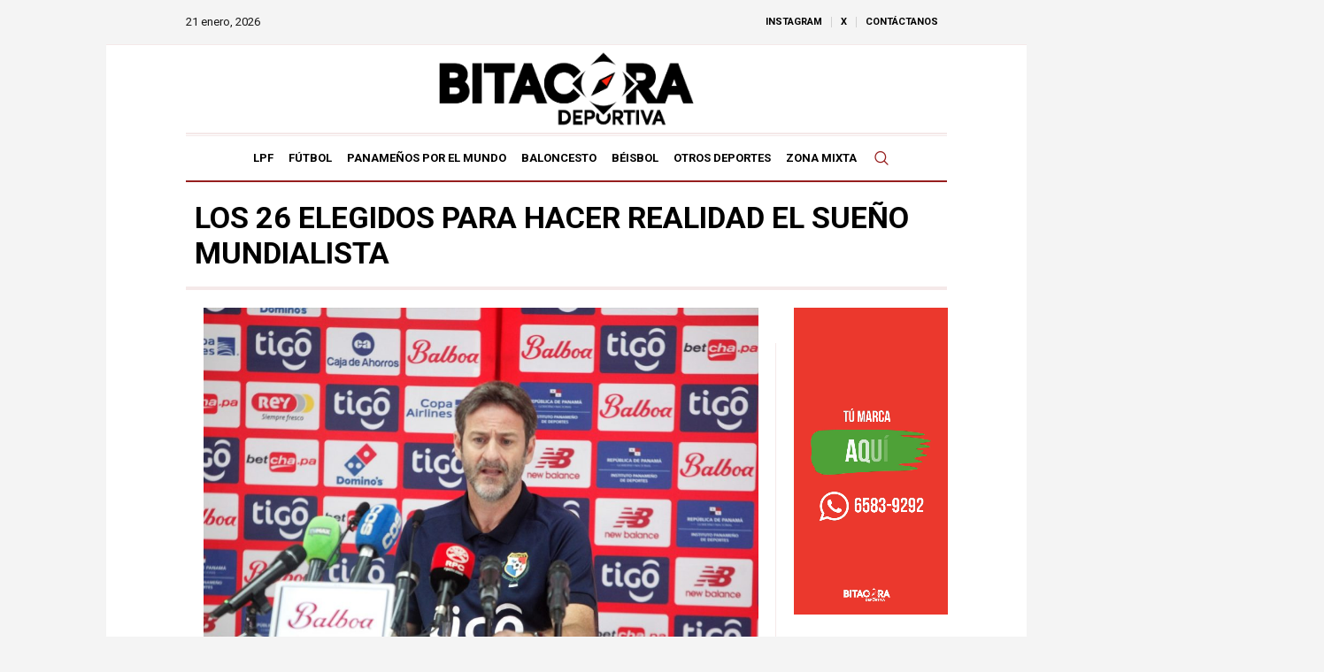

--- FILE ---
content_type: text/html; charset=UTF-8
request_url: https://bitacoradeportiva.com/2022/03/los-26-elegidos-para-hacer-realidad-el-sueno-mundialista/
body_size: 17214
content:
<!DOCTYPE html>
<html lang="es" class="cmsmasters_html">
<head>
<meta charset="UTF-8" />
<meta name="viewport" content="width=device-width, initial-scale=1, maximum-scale=1" />
<meta name="format-detection" content="telephone=no" />
<link rel="profile" href="//gmpg.org/xfn/11" />
<link rel="pingback" href="https://bitacoradeportiva.com/xmlrpc.php" />
<link href="https://fonts.googleapis.com/css?family=Lato:100,100i,200,200i,300,300i,400,400i,500,500i,600,600i,700,700i,800,800i,900,900i%7COpen+Sans:100,100i,200,200i,300,300i,400,400i,500,500i,600,600i,700,700i,800,800i,900,900i%7CIndie+Flower:100,100i,200,200i,300,300i,400,400i,500,500i,600,600i,700,700i,800,800i,900,900i%7COswald:100,100i,200,200i,300,300i,400,400i,500,500i,600,600i,700,700i,800,800i,900,900i" rel="stylesheet"><meta name='robots' content='index, follow, max-image-preview:large, max-snippet:-1, max-video-preview:-1' />
	<style>img:is([sizes="auto" i], [sizes^="auto," i]) { contain-intrinsic-size: 3000px 1500px }</style>
	
	<!-- This site is optimized with the Yoast SEO plugin v26.6 - https://yoast.com/wordpress/plugins/seo/ -->
	<title>Los 26 elegidos para hacer realidad el sueño mundialista | Bitácora Deportiva</title>
	<link rel="canonical" href="https://bitacoradeportiva.com/2022/03/los-26-elegidos-para-hacer-realidad-el-sueno-mundialista/" />
	<meta property="og:locale" content="es_ES" />
	<meta property="og:type" content="article" />
	<meta property="og:title" content="Los 26 elegidos para hacer realidad el sueño mundialista | Bitácora Deportiva" />
	<meta property="og:description" content="(Imagen cortesía de FEPAFUT Prensa) Thomas Christiansen dio a conocer la lista de convocados para los encuentros frente a Honduras, Estados Unidos y Canadá Ha llegado marzo y con ello llegó la fecha final de las eliminatorias rumbo al mundial de Qatar, Panamá llega cuarta de grupo en la octagonal y le toca medirse a..." />
	<meta property="og:url" content="https://bitacoradeportiva.com/2022/03/los-26-elegidos-para-hacer-realidad-el-sueno-mundialista/" />
	<meta property="og:site_name" content="Bitácora Deportiva" />
	<meta property="article:publisher" content="https://www.facebook.com/bitacoradeportiva" />
	<meta property="article:published_time" content="2022-03-18T02:05:33+00:00" />
	<meta property="article:modified_time" content="2024-03-22T02:53:45+00:00" />
	<meta property="og:image" content="https://bitacoradeportiva.com/wp-content/uploads/2022/03/FOFCW_oXIAEvfW8.jpg" />
	<meta property="og:image:width" content="1280" />
	<meta property="og:image:height" content="880" />
	<meta property="og:image:type" content="image/jpeg" />
	<meta name="author" content="Alexis Peralta" />
	<meta name="twitter:card" content="summary_large_image" />
	<meta name="twitter:creator" content="@BitacoraPma" />
	<meta name="twitter:site" content="@BitacoraPma" />
	<meta name="twitter:label1" content="Escrito por" />
	<meta name="twitter:data1" content="Alexis Peralta" />
	<meta name="twitter:label2" content="Tiempo de lectura" />
	<meta name="twitter:data2" content="4 minutos" />
	<script type="application/ld+json" class="yoast-schema-graph">{"@context":"https://schema.org","@graph":[{"@type":"Article","@id":"https://bitacoradeportiva.com/2022/03/los-26-elegidos-para-hacer-realidad-el-sueno-mundialista/#article","isPartOf":{"@id":"https://bitacoradeportiva.com/2022/03/los-26-elegidos-para-hacer-realidad-el-sueno-mundialista/"},"author":{"name":"Alexis Peralta","@id":"https://bitacoradeportiva.com/#/schema/person/3f46d9ae2cb1bddbcf532f94bc90286c"},"headline":"Los 26 elegidos para hacer realidad el sueño mundialista","datePublished":"2022-03-18T02:05:33+00:00","dateModified":"2024-03-22T02:53:45+00:00","mainEntityOfPage":{"@id":"https://bitacoradeportiva.com/2022/03/los-26-elegidos-para-hacer-realidad-el-sueno-mundialista/"},"wordCount":756,"commentCount":0,"publisher":{"@id":"https://bitacoradeportiva.com/#organization"},"image":{"@id":"https://bitacoradeportiva.com/2022/03/los-26-elegidos-para-hacer-realidad-el-sueno-mundialista/#primaryimage"},"thumbnailUrl":"https://bitacoradeportiva.com/wp-content/uploads/2022/03/FOFCW_oXIAEvfW8.jpg","keywords":["Canadá","Estados Unidos","FEPAFUT","FIFA World Cup Qualifiers","José Córdoba","Panamá","portada","Qatar 2022","Thomas Christiansen","Víctor Medina","WCQ"],"articleSection":["Selecciones Nacionales"],"inLanguage":"es","potentialAction":[{"@type":"CommentAction","name":"Comment","target":["https://bitacoradeportiva.com/2022/03/los-26-elegidos-para-hacer-realidad-el-sueno-mundialista/#respond"]}]},{"@type":"WebPage","@id":"https://bitacoradeportiva.com/2022/03/los-26-elegidos-para-hacer-realidad-el-sueno-mundialista/","url":"https://bitacoradeportiva.com/2022/03/los-26-elegidos-para-hacer-realidad-el-sueno-mundialista/","name":"Los 26 elegidos para hacer realidad el sueño mundialista | Bitácora Deportiva","isPartOf":{"@id":"https://bitacoradeportiva.com/#website"},"primaryImageOfPage":{"@id":"https://bitacoradeportiva.com/2022/03/los-26-elegidos-para-hacer-realidad-el-sueno-mundialista/#primaryimage"},"image":{"@id":"https://bitacoradeportiva.com/2022/03/los-26-elegidos-para-hacer-realidad-el-sueno-mundialista/#primaryimage"},"thumbnailUrl":"https://bitacoradeportiva.com/wp-content/uploads/2022/03/FOFCW_oXIAEvfW8.jpg","datePublished":"2022-03-18T02:05:33+00:00","dateModified":"2024-03-22T02:53:45+00:00","inLanguage":"es","potentialAction":[{"@type":"ReadAction","target":["https://bitacoradeportiva.com/2022/03/los-26-elegidos-para-hacer-realidad-el-sueno-mundialista/"]}]},{"@type":"ImageObject","inLanguage":"es","@id":"https://bitacoradeportiva.com/2022/03/los-26-elegidos-para-hacer-realidad-el-sueno-mundialista/#primaryimage","url":"https://bitacoradeportiva.com/wp-content/uploads/2022/03/FOFCW_oXIAEvfW8.jpg","contentUrl":"https://bitacoradeportiva.com/wp-content/uploads/2022/03/FOFCW_oXIAEvfW8.jpg","width":1280,"height":880},{"@type":"WebSite","@id":"https://bitacoradeportiva.com/#website","url":"https://bitacoradeportiva.com/","name":"Bitácora Deportiva","description":"Bitácora Deportiva Panamá","publisher":{"@id":"https://bitacoradeportiva.com/#organization"},"alternateName":"BD","potentialAction":[{"@type":"SearchAction","target":{"@type":"EntryPoint","urlTemplate":"https://bitacoradeportiva.com/?s={search_term_string}"},"query-input":{"@type":"PropertyValueSpecification","valueRequired":true,"valueName":"search_term_string"}}],"inLanguage":"es"},{"@type":"Organization","@id":"https://bitacoradeportiva.com/#organization","name":"Bitácora Deportiva","alternateName":"Bitácora Deportiva Panamá","url":"https://bitacoradeportiva.com/","logo":{"@type":"ImageObject","inLanguage":"es","@id":"https://bitacoradeportiva.com/#/schema/logo/image/","url":"https://ec2-18-223-95-186.us-east-2.compute.amazonaws.com/wp-content/uploads/2024/04/vUhVfOtX_400x400.jpg","contentUrl":"https://ec2-18-223-95-186.us-east-2.compute.amazonaws.com/wp-content/uploads/2024/04/vUhVfOtX_400x400.jpg","width":400,"height":400,"caption":"Bitácora Deportiva"},"image":{"@id":"https://bitacoradeportiva.com/#/schema/logo/image/"},"sameAs":["https://www.facebook.com/bitacoradeportiva","https://x.com/BitacoraPma","https://www.instagram.com/bitacoradeportiva"]},{"@type":"Person","@id":"https://bitacoradeportiva.com/#/schema/person/3f46d9ae2cb1bddbcf532f94bc90286c","name":"Alexis Peralta","image":{"@type":"ImageObject","inLanguage":"es","@id":"https://bitacoradeportiva.com/#/schema/person/image/","url":"https://secure.gravatar.com/avatar/e796240fde35dac56504dcbd3e536908be428f1ad4c9a9c7eec79c57eaa48e3f?s=96&d=mm&r=g","contentUrl":"https://secure.gravatar.com/avatar/e796240fde35dac56504dcbd3e536908be428f1ad4c9a9c7eec79c57eaa48e3f?s=96&d=mm&r=g","caption":"Alexis Peralta"},"url":"https://bitacoradeportiva.com/author/alex-peralta/"}]}</script>
	<!-- / Yoast SEO plugin. -->


<link rel='dns-prefetch' href='//www.googletagmanager.com' />
<link rel='dns-prefetch' href='//fonts.googleapis.com' />
<link rel='stylesheet' id='layerslider-css' href='https://bitacoradeportiva.com/wp-content/plugins/LayerSlider/assets/static/layerslider/css/layerslider.css?ver=7.14.0' type='text/css' media='all' />
<link rel='stylesheet' id='wp-block-library-css' href='https://bitacoradeportiva.com/wp-includes/css/dist/block-library/style.min.css?ver=6.8.3' type='text/css' media='all' />
<style id='classic-theme-styles-inline-css' type='text/css'>
/*! This file is auto-generated */
.wp-block-button__link{color:#fff;background-color:#32373c;border-radius:9999px;box-shadow:none;text-decoration:none;padding:calc(.667em + 2px) calc(1.333em + 2px);font-size:1.125em}.wp-block-file__button{background:#32373c;color:#fff;text-decoration:none}
</style>
<style id='global-styles-inline-css' type='text/css'>
:root{--wp--preset--aspect-ratio--square: 1;--wp--preset--aspect-ratio--4-3: 4/3;--wp--preset--aspect-ratio--3-4: 3/4;--wp--preset--aspect-ratio--3-2: 3/2;--wp--preset--aspect-ratio--2-3: 2/3;--wp--preset--aspect-ratio--16-9: 16/9;--wp--preset--aspect-ratio--9-16: 9/16;--wp--preset--color--black: #000000;--wp--preset--color--cyan-bluish-gray: #abb8c3;--wp--preset--color--white: #ffffff;--wp--preset--color--pale-pink: #f78da7;--wp--preset--color--vivid-red: #cf2e2e;--wp--preset--color--luminous-vivid-orange: #ff6900;--wp--preset--color--luminous-vivid-amber: #fcb900;--wp--preset--color--light-green-cyan: #7bdcb5;--wp--preset--color--vivid-green-cyan: #00d084;--wp--preset--color--pale-cyan-blue: #8ed1fc;--wp--preset--color--vivid-cyan-blue: #0693e3;--wp--preset--color--vivid-purple: #9b51e0;--wp--preset--color--color-1: #000000;--wp--preset--color--color-2: #ffffff;--wp--preset--color--color-3: #000000;--wp--preset--color--color-4: #000000;--wp--preset--color--color-5: #000000;--wp--preset--color--color-6: #f4f4f4;--wp--preset--color--color-7: #d4d4d4;--wp--preset--color--color-8: #dfdfdf;--wp--preset--gradient--vivid-cyan-blue-to-vivid-purple: linear-gradient(135deg,rgba(6,147,227,1) 0%,rgb(155,81,224) 100%);--wp--preset--gradient--light-green-cyan-to-vivid-green-cyan: linear-gradient(135deg,rgb(122,220,180) 0%,rgb(0,208,130) 100%);--wp--preset--gradient--luminous-vivid-amber-to-luminous-vivid-orange: linear-gradient(135deg,rgba(252,185,0,1) 0%,rgba(255,105,0,1) 100%);--wp--preset--gradient--luminous-vivid-orange-to-vivid-red: linear-gradient(135deg,rgba(255,105,0,1) 0%,rgb(207,46,46) 100%);--wp--preset--gradient--very-light-gray-to-cyan-bluish-gray: linear-gradient(135deg,rgb(238,238,238) 0%,rgb(169,184,195) 100%);--wp--preset--gradient--cool-to-warm-spectrum: linear-gradient(135deg,rgb(74,234,220) 0%,rgb(151,120,209) 20%,rgb(207,42,186) 40%,rgb(238,44,130) 60%,rgb(251,105,98) 80%,rgb(254,248,76) 100%);--wp--preset--gradient--blush-light-purple: linear-gradient(135deg,rgb(255,206,236) 0%,rgb(152,150,240) 100%);--wp--preset--gradient--blush-bordeaux: linear-gradient(135deg,rgb(254,205,165) 0%,rgb(254,45,45) 50%,rgb(107,0,62) 100%);--wp--preset--gradient--luminous-dusk: linear-gradient(135deg,rgb(255,203,112) 0%,rgb(199,81,192) 50%,rgb(65,88,208) 100%);--wp--preset--gradient--pale-ocean: linear-gradient(135deg,rgb(255,245,203) 0%,rgb(182,227,212) 50%,rgb(51,167,181) 100%);--wp--preset--gradient--electric-grass: linear-gradient(135deg,rgb(202,248,128) 0%,rgb(113,206,126) 100%);--wp--preset--gradient--midnight: linear-gradient(135deg,rgb(2,3,129) 0%,rgb(40,116,252) 100%);--wp--preset--font-size--small: 13px;--wp--preset--font-size--medium: 20px;--wp--preset--font-size--large: 36px;--wp--preset--font-size--x-large: 42px;--wp--preset--spacing--20: 0.44rem;--wp--preset--spacing--30: 0.67rem;--wp--preset--spacing--40: 1rem;--wp--preset--spacing--50: 1.5rem;--wp--preset--spacing--60: 2.25rem;--wp--preset--spacing--70: 3.38rem;--wp--preset--spacing--80: 5.06rem;--wp--preset--shadow--natural: 6px 6px 9px rgba(0, 0, 0, 0.2);--wp--preset--shadow--deep: 12px 12px 50px rgba(0, 0, 0, 0.4);--wp--preset--shadow--sharp: 6px 6px 0px rgba(0, 0, 0, 0.2);--wp--preset--shadow--outlined: 6px 6px 0px -3px rgba(255, 255, 255, 1), 6px 6px rgba(0, 0, 0, 1);--wp--preset--shadow--crisp: 6px 6px 0px rgba(0, 0, 0, 1);}:where(.is-layout-flex){gap: 0.5em;}:where(.is-layout-grid){gap: 0.5em;}body .is-layout-flex{display: flex;}.is-layout-flex{flex-wrap: wrap;align-items: center;}.is-layout-flex > :is(*, div){margin: 0;}body .is-layout-grid{display: grid;}.is-layout-grid > :is(*, div){margin: 0;}:where(.wp-block-columns.is-layout-flex){gap: 2em;}:where(.wp-block-columns.is-layout-grid){gap: 2em;}:where(.wp-block-post-template.is-layout-flex){gap: 1.25em;}:where(.wp-block-post-template.is-layout-grid){gap: 1.25em;}.has-black-color{color: var(--wp--preset--color--black) !important;}.has-cyan-bluish-gray-color{color: var(--wp--preset--color--cyan-bluish-gray) !important;}.has-white-color{color: var(--wp--preset--color--white) !important;}.has-pale-pink-color{color: var(--wp--preset--color--pale-pink) !important;}.has-vivid-red-color{color: var(--wp--preset--color--vivid-red) !important;}.has-luminous-vivid-orange-color{color: var(--wp--preset--color--luminous-vivid-orange) !important;}.has-luminous-vivid-amber-color{color: var(--wp--preset--color--luminous-vivid-amber) !important;}.has-light-green-cyan-color{color: var(--wp--preset--color--light-green-cyan) !important;}.has-vivid-green-cyan-color{color: var(--wp--preset--color--vivid-green-cyan) !important;}.has-pale-cyan-blue-color{color: var(--wp--preset--color--pale-cyan-blue) !important;}.has-vivid-cyan-blue-color{color: var(--wp--preset--color--vivid-cyan-blue) !important;}.has-vivid-purple-color{color: var(--wp--preset--color--vivid-purple) !important;}.has-black-background-color{background-color: var(--wp--preset--color--black) !important;}.has-cyan-bluish-gray-background-color{background-color: var(--wp--preset--color--cyan-bluish-gray) !important;}.has-white-background-color{background-color: var(--wp--preset--color--white) !important;}.has-pale-pink-background-color{background-color: var(--wp--preset--color--pale-pink) !important;}.has-vivid-red-background-color{background-color: var(--wp--preset--color--vivid-red) !important;}.has-luminous-vivid-orange-background-color{background-color: var(--wp--preset--color--luminous-vivid-orange) !important;}.has-luminous-vivid-amber-background-color{background-color: var(--wp--preset--color--luminous-vivid-amber) !important;}.has-light-green-cyan-background-color{background-color: var(--wp--preset--color--light-green-cyan) !important;}.has-vivid-green-cyan-background-color{background-color: var(--wp--preset--color--vivid-green-cyan) !important;}.has-pale-cyan-blue-background-color{background-color: var(--wp--preset--color--pale-cyan-blue) !important;}.has-vivid-cyan-blue-background-color{background-color: var(--wp--preset--color--vivid-cyan-blue) !important;}.has-vivid-purple-background-color{background-color: var(--wp--preset--color--vivid-purple) !important;}.has-black-border-color{border-color: var(--wp--preset--color--black) !important;}.has-cyan-bluish-gray-border-color{border-color: var(--wp--preset--color--cyan-bluish-gray) !important;}.has-white-border-color{border-color: var(--wp--preset--color--white) !important;}.has-pale-pink-border-color{border-color: var(--wp--preset--color--pale-pink) !important;}.has-vivid-red-border-color{border-color: var(--wp--preset--color--vivid-red) !important;}.has-luminous-vivid-orange-border-color{border-color: var(--wp--preset--color--luminous-vivid-orange) !important;}.has-luminous-vivid-amber-border-color{border-color: var(--wp--preset--color--luminous-vivid-amber) !important;}.has-light-green-cyan-border-color{border-color: var(--wp--preset--color--light-green-cyan) !important;}.has-vivid-green-cyan-border-color{border-color: var(--wp--preset--color--vivid-green-cyan) !important;}.has-pale-cyan-blue-border-color{border-color: var(--wp--preset--color--pale-cyan-blue) !important;}.has-vivid-cyan-blue-border-color{border-color: var(--wp--preset--color--vivid-cyan-blue) !important;}.has-vivid-purple-border-color{border-color: var(--wp--preset--color--vivid-purple) !important;}.has-vivid-cyan-blue-to-vivid-purple-gradient-background{background: var(--wp--preset--gradient--vivid-cyan-blue-to-vivid-purple) !important;}.has-light-green-cyan-to-vivid-green-cyan-gradient-background{background: var(--wp--preset--gradient--light-green-cyan-to-vivid-green-cyan) !important;}.has-luminous-vivid-amber-to-luminous-vivid-orange-gradient-background{background: var(--wp--preset--gradient--luminous-vivid-amber-to-luminous-vivid-orange) !important;}.has-luminous-vivid-orange-to-vivid-red-gradient-background{background: var(--wp--preset--gradient--luminous-vivid-orange-to-vivid-red) !important;}.has-very-light-gray-to-cyan-bluish-gray-gradient-background{background: var(--wp--preset--gradient--very-light-gray-to-cyan-bluish-gray) !important;}.has-cool-to-warm-spectrum-gradient-background{background: var(--wp--preset--gradient--cool-to-warm-spectrum) !important;}.has-blush-light-purple-gradient-background{background: var(--wp--preset--gradient--blush-light-purple) !important;}.has-blush-bordeaux-gradient-background{background: var(--wp--preset--gradient--blush-bordeaux) !important;}.has-luminous-dusk-gradient-background{background: var(--wp--preset--gradient--luminous-dusk) !important;}.has-pale-ocean-gradient-background{background: var(--wp--preset--gradient--pale-ocean) !important;}.has-electric-grass-gradient-background{background: var(--wp--preset--gradient--electric-grass) !important;}.has-midnight-gradient-background{background: var(--wp--preset--gradient--midnight) !important;}.has-small-font-size{font-size: var(--wp--preset--font-size--small) !important;}.has-medium-font-size{font-size: var(--wp--preset--font-size--medium) !important;}.has-large-font-size{font-size: var(--wp--preset--font-size--large) !important;}.has-x-large-font-size{font-size: var(--wp--preset--font-size--x-large) !important;}
:where(.wp-block-post-template.is-layout-flex){gap: 1.25em;}:where(.wp-block-post-template.is-layout-grid){gap: 1.25em;}
:where(.wp-block-columns.is-layout-flex){gap: 2em;}:where(.wp-block-columns.is-layout-grid){gap: 2em;}
:root :where(.wp-block-pullquote){font-size: 1.5em;line-height: 1.6;}
</style>
<link rel='stylesheet' id='contact-form-7-css' href='https://bitacoradeportiva.com/wp-content/plugins/contact-form-7/includes/css/styles.css?ver=6.1.4' type='text/css' media='all' />
<link rel='stylesheet' id='the-newspaper-theme-style-css' href='https://bitacoradeportiva.com/wp-content/themes/the-newspaper/style.css?ver=1.0.0' type='text/css' media='screen, print' />
<link rel='stylesheet' id='the-newspaper-style-css' href='https://bitacoradeportiva.com/wp-content/themes/the-newspaper/theme-framework/theme-style/css/style.css?ver=1.0.0' type='text/css' media='screen, print' />
<style id='the-newspaper-style-inline-css' type='text/css'>

	html body {
		background-color : #f4f4f4;
	}

	.header_mid .header_mid_inner .logo_wrap {
		width : 350px;
	}

	.header_mid_inner .logo img.logo_retina {
		width : 812px;
	}


		.headline_aligner, 
		.cmsmasters_breadcrumbs_aligner {
			min-height:80px;
		}
		

		#page .cmsmasters_social_icon_color.cmsmasters_social_icon_1 {
			color:#000000;
		}
					
		#page .cmsmasters_social_icon_color.cmsmasters_social_icon_1:hover {
			color:rgba(0,0,0,0.6);
		}
					
		#page .cmsmasters_social_icon_color.cmsmasters_social_icon_2 {
			color:#000000;
		}
					
		#page .cmsmasters_social_icon_color.cmsmasters_social_icon_2:hover {
			color:rgba(0,0,0,0.6);
		}
					

	.header_top {
		height : 50px;
	}
	
	.header_mid {
		height : 100px;
	}
	
	.header_bot {
		height : 56px;
	}
	
	#page.cmsmasters_heading_after_header #middle, 
	#page.cmsmasters_heading_under_header #middle .headline .headline_outer {
		padding-top : 100px;
	}
	
	#page.cmsmasters_heading_after_header.enable_header_top #middle, 
	#page.cmsmasters_heading_under_header.enable_header_top #middle .headline .headline_outer {
		padding-top : 150px;
	}
	
	#page.cmsmasters_heading_after_header.enable_header_bottom #middle, 
	#page.cmsmasters_heading_under_header.enable_header_bottom #middle .headline .headline_outer {
		padding-top : 156px;
	}
	
	#page.cmsmasters_heading_after_header.enable_header_top.enable_header_bottom #middle, 
	#page.cmsmasters_heading_under_header.enable_header_top.enable_header_bottom #middle .headline .headline_outer {
		padding-top : 206px;
	}
	
	@media only screen and (max-width: 1024px) {
		.header_top,
		.header_mid,
		.header_bot {
			height : auto;
		}
		
		.header_mid .header_mid_inner .header_mid_inner_cont > div {
			height : 82px;
		}
		
		#page.cmsmasters_heading_after_header #middle, 
		#page.cmsmasters_heading_under_header #middle .headline .headline_outer, 
		#page.cmsmasters_heading_after_header.enable_header_top #middle, 
		#page.cmsmasters_heading_under_header.enable_header_top #middle .headline .headline_outer, 
		#page.cmsmasters_heading_after_header.enable_header_bottom #middle, 
		#page.cmsmasters_heading_under_header.enable_header_bottom #middle .headline .headline_outer, 
		#page.cmsmasters_heading_after_header.enable_header_top.enable_header_bottom #middle, 
		#page.cmsmasters_heading_under_header.enable_header_top.enable_header_bottom #middle .headline .headline_outer {
			padding-top : 0 !important;
		}
	}
	
	@media only screen and (max-width: 768px) {
		.header_mid .header_mid_inner .header_mid_inner_cont > div, 
		.header_bot .header_bot_inner .header_mid_inner_cont > div {
			height:auto;
		}
	}
.headline_inner_cont, .cmsmasters_open_post .cmsmasters_post_cont_info, .widget_custom_posts_tabs_entries .cmsmasters_tabs .cmsmasters_tabs_list {
    -webkit-box-shadow: inset 0px -1px 0px 0px #d4d4d4, inset 0px -2px 0px 0px #f5e9e9, inset 0px -4px 0px 0px #f5e9e9 !important;
    box-shadow: inset 0px -1px 0px 0px #f5e9e9, inset 0px -2px 0px 0px #f5e9e9, inset 0px -4px 0px 0px #f5e9e9  !important;
}
.headline_outer .headline_inner.align_left .headline_text {
  padding-top: 20px
}
.content, .sidebar.fl, .sidebar {
  padding-top: 20px !important
}
.content {
  padding-left: 20px !important;
  padding-right: 20px !important;
}
.sidebar.fl > aside.widget {
  padding-right: 20px !important
}
.sidebar > aside.widget {
  padding-left: 20px !important
}
.cmsmasters_bottom_sidebar_list li {
    margin:0;
    padding:6px 0  0;
}
.cmsmasters_bottom_sidebar_list li:before {
    content: none;
}
.header_mid_outer {
  border-top: 1px solid rgb(150 30 30 / 10%) !important
}

.header_bot_inner_cont {
    box-shadow: inset 0px 2px 0px 0px rgb(150 30 30 / 10%) , inset 0px 3px 0px 0px #ffffff, inset 0px 4px 0px 0px rgb(150 30 30 / 10%)  !important;
}

.sidebar.fl:before, .content_wrap.r_sidebar .content:before, .content_wrap .sidebar:before {
  background-color: #f5e9e9 !important
}

.cmsmasters_open_post .share_posts, .cmsmasters_slider_post .cmsmasters_slider_post_outer, .cmsmasters_post_default, .cmsmasters_divider, .cmsmasters_widget_divider, .cmsmasters_open_post .cmsmasters_post_content_inner, .cmsmasters_open_post .cmsmasters_post_cont_info, .cmsmasters_open_post .cmsmasters_post_cont_info_top {
    border-color: rgb(150 30 30 / 10%) !important;
}
</style>
<link rel='stylesheet' id='the-newspaper-adaptive-css' href='https://bitacoradeportiva.com/wp-content/themes/the-newspaper/theme-framework/theme-style/css/adaptive.css?ver=1.0.0' type='text/css' media='screen, print' />
<link rel='stylesheet' id='the-newspaper-retina-css' href='https://bitacoradeportiva.com/wp-content/themes/the-newspaper/theme-framework/theme-style/css/retina.css?ver=1.0.0' type='text/css' media='screen' />
<link rel='stylesheet' id='the-newspaper-icons-css' href='https://bitacoradeportiva.com/wp-content/themes/the-newspaper/css/fontello.css?ver=1.0.0' type='text/css' media='screen' />
<link rel='stylesheet' id='the-newspaper-icons-custom-css' href='https://bitacoradeportiva.com/wp-content/themes/the-newspaper/theme-vars/theme-style/css/fontello-custom.css?ver=1.0.0' type='text/css' media='screen' />
<link rel='stylesheet' id='animate-css' href='https://bitacoradeportiva.com/wp-content/themes/the-newspaper/css/animate.css?ver=1.0.0' type='text/css' media='screen' />
<link rel='stylesheet' id='ilightbox-css' href='https://bitacoradeportiva.com/wp-content/themes/the-newspaper/css/ilightbox.css?ver=2.2.0' type='text/css' media='screen' />
<link rel='stylesheet' id='ilightbox-skin-dark-css' href='https://bitacoradeportiva.com/wp-content/themes/the-newspaper/css/ilightbox-skins/dark-skin.css?ver=2.2.0' type='text/css' media='screen' />
<link rel='stylesheet' id='the-newspaper-fonts-schemes-css' href='https://bitacoradeportiva.com/wp-content/uploads/cmsmasters_styles/the-newspaper.css?ver=1.0.0' type='text/css' media='screen' />
<link rel='stylesheet' id='google-fonts-css' href='//fonts.googleapis.com/css?family=Roboto%3A300%2C300italic%2C400%2C400italic%2C500%2C500italic%2C700%2C700italic&#038;ver=6.8.3' type='text/css' media='all' />
<link rel='stylesheet' id='the-newspaper-theme-vars-style-css' href='https://bitacoradeportiva.com/wp-content/themes/the-newspaper/theme-vars/theme-style/css/vars-style.css?ver=1.0.0' type='text/css' media='screen, print' />
<link rel='stylesheet' id='the-newspaper-gutenberg-frontend-style-css' href='https://bitacoradeportiva.com/wp-content/themes/the-newspaper/gutenberg/cmsmasters-framework/theme-style/css/frontend-style.css?ver=1.0.0' type='text/css' media='screen' />
<script type="text/javascript" src="https://bitacoradeportiva.com/wp-includes/js/jquery/jquery.min.js?ver=3.7.1" id="jquery-core-js"></script>
<script type="text/javascript" src="https://bitacoradeportiva.com/wp-includes/js/jquery/jquery-migrate.min.js?ver=3.4.1" id="jquery-migrate-js"></script>
<script type="text/javascript" id="layerslider-utils-js-extra">
/* <![CDATA[ */
var LS_Meta = {"v":"7.14.0","fixGSAP":"1"};
/* ]]> */
</script>
<script type="text/javascript" src="https://bitacoradeportiva.com/wp-content/plugins/LayerSlider/assets/static/layerslider/js/layerslider.utils.js?ver=7.14.0" id="layerslider-utils-js"></script>
<script type="text/javascript" src="https://bitacoradeportiva.com/wp-content/plugins/LayerSlider/assets/static/layerslider/js/layerslider.kreaturamedia.jquery.js?ver=7.14.0" id="layerslider-js"></script>
<script type="text/javascript" src="https://bitacoradeportiva.com/wp-content/plugins/LayerSlider/assets/static/layerslider/js/layerslider.transitions.js?ver=7.14.0" id="layerslider-transitions-js"></script>
<script type="text/javascript" src="//bitacoradeportiva.com/wp-content/plugins/revslider/sr6/assets/js/rbtools.min.js?ver=6.7.25" async id="tp-tools-js"></script>
<script type="text/javascript" src="//bitacoradeportiva.com/wp-content/plugins/revslider/sr6/assets/js/rs6.min.js?ver=6.7.25" async id="revmin-js"></script>
<script type="text/javascript" src="https://bitacoradeportiva.com/wp-content/themes/the-newspaper/js/debounced-resize.min.js?ver=1.0.0" id="debounced-resize-js"></script>
<script type="text/javascript" src="https://bitacoradeportiva.com/wp-content/themes/the-newspaper/js/modernizr.min.js?ver=1.0.0" id="modernizr-js"></script>
<script type="text/javascript" src="https://bitacoradeportiva.com/wp-content/themes/the-newspaper/js/respond.min.js?ver=1.0.0" id="respond-js"></script>
<script type="text/javascript" src="https://bitacoradeportiva.com/wp-content/themes/the-newspaper/js/jquery.iLightBox.min.js?ver=2.2.0" id="iLightBox-js"></script>

<!-- Fragmento de código de la etiqueta de Google (gtag.js) añadida por Site Kit -->
<!-- Fragmento de código de Google Analytics añadido por Site Kit -->
<script type="text/javascript" src="https://www.googletagmanager.com/gtag/js?id=GT-NBQPTHW" id="google_gtagjs-js" async></script>
<script type="text/javascript" id="google_gtagjs-js-after">
/* <![CDATA[ */
window.dataLayer = window.dataLayer || [];function gtag(){dataLayer.push(arguments);}
gtag("set","linker",{"domains":["bitacoradeportiva.com"]});
gtag("js", new Date());
gtag("set", "developer_id.dZTNiMT", true);
gtag("config", "GT-NBQPTHW");
 window._googlesitekit = window._googlesitekit || {}; window._googlesitekit.throttledEvents = []; window._googlesitekit.gtagEvent = (name, data) => { var key = JSON.stringify( { name, data } ); if ( !! window._googlesitekit.throttledEvents[ key ] ) { return; } window._googlesitekit.throttledEvents[ key ] = true; setTimeout( () => { delete window._googlesitekit.throttledEvents[ key ]; }, 5 ); gtag( "event", name, { ...data, event_source: "site-kit" } ); }; 
/* ]]> */
</script>
<meta name="generator" content="Powered by LayerSlider 7.14.0 - Build Heros, Sliders, and Popups. Create Animations and Beautiful, Rich Web Content as Easy as Never Before on WordPress." />
<!-- LayerSlider updates and docs at: https://layerslider.com -->
<meta name="generator" content="Site Kit by Google 1.168.0" /><meta name="generator" content="Powered by Slider Revolution 6.7.25 - responsive, Mobile-Friendly Slider Plugin for WordPress with comfortable drag and drop interface." />
<link rel="icon" href="https://bitacoradeportiva.com/wp-content/uploads/2018/07/cropped-bd-favicon-32x32.png" sizes="32x32" />
<link rel="icon" href="https://bitacoradeportiva.com/wp-content/uploads/2018/07/cropped-bd-favicon-192x192.png" sizes="192x192" />
<link rel="apple-touch-icon" href="https://bitacoradeportiva.com/wp-content/uploads/2018/07/cropped-bd-favicon-180x180.png" />
<meta name="msapplication-TileImage" content="https://bitacoradeportiva.com/wp-content/uploads/2018/07/cropped-bd-favicon-270x270.png" />
<script>function setREVStartSize(e){
			//window.requestAnimationFrame(function() {
				window.RSIW = window.RSIW===undefined ? window.innerWidth : window.RSIW;
				window.RSIH = window.RSIH===undefined ? window.innerHeight : window.RSIH;
				try {
					var pw = document.getElementById(e.c).parentNode.offsetWidth,
						newh;
					pw = pw===0 || isNaN(pw) || (e.l=="fullwidth" || e.layout=="fullwidth") ? window.RSIW : pw;
					e.tabw = e.tabw===undefined ? 0 : parseInt(e.tabw);
					e.thumbw = e.thumbw===undefined ? 0 : parseInt(e.thumbw);
					e.tabh = e.tabh===undefined ? 0 : parseInt(e.tabh);
					e.thumbh = e.thumbh===undefined ? 0 : parseInt(e.thumbh);
					e.tabhide = e.tabhide===undefined ? 0 : parseInt(e.tabhide);
					e.thumbhide = e.thumbhide===undefined ? 0 : parseInt(e.thumbhide);
					e.mh = e.mh===undefined || e.mh=="" || e.mh==="auto" ? 0 : parseInt(e.mh,0);
					if(e.layout==="fullscreen" || e.l==="fullscreen")
						newh = Math.max(e.mh,window.RSIH);
					else{
						e.gw = Array.isArray(e.gw) ? e.gw : [e.gw];
						for (var i in e.rl) if (e.gw[i]===undefined || e.gw[i]===0) e.gw[i] = e.gw[i-1];
						e.gh = e.el===undefined || e.el==="" || (Array.isArray(e.el) && e.el.length==0)? e.gh : e.el;
						e.gh = Array.isArray(e.gh) ? e.gh : [e.gh];
						for (var i in e.rl) if (e.gh[i]===undefined || e.gh[i]===0) e.gh[i] = e.gh[i-1];
											
						var nl = new Array(e.rl.length),
							ix = 0,
							sl;
						e.tabw = e.tabhide>=pw ? 0 : e.tabw;
						e.thumbw = e.thumbhide>=pw ? 0 : e.thumbw;
						e.tabh = e.tabhide>=pw ? 0 : e.tabh;
						e.thumbh = e.thumbhide>=pw ? 0 : e.thumbh;
						for (var i in e.rl) nl[i] = e.rl[i]<window.RSIW ? 0 : e.rl[i];
						sl = nl[0];
						for (var i in nl) if (sl>nl[i] && nl[i]>0) { sl = nl[i]; ix=i;}
						var m = pw>(e.gw[ix]+e.tabw+e.thumbw) ? 1 : (pw-(e.tabw+e.thumbw)) / (e.gw[ix]);
						newh =  (e.gh[ix] * m) + (e.tabh + e.thumbh);
					}
					var el = document.getElementById(e.c);
					if (el!==null && el) el.style.height = newh+"px";
					el = document.getElementById(e.c+"_wrapper");
					if (el!==null && el) {
						el.style.height = newh+"px";
						el.style.display = "block";
					}
				} catch(e){
					console.log("Failure at Presize of Slider:" + e)
				}
			//});
		  };</script>

<!-- Google Tag Manager -->
<script>(function(w,d,s,l,i){w[l]=w[l]||[];w[l].push({'gtm.start':
new Date().getTime(),event:'gtm.js'});var f=d.getElementsByTagName(s)[0],
j=d.createElement(s),dl=l!='dataLayer'?'&l='+l:'';j.async=true;j.src=
'https://www.googletagmanager.com/gtm.js?id='+i+dl;f.parentNode.insertBefore(j,f);
})(window,document,'script','dataLayer','GTM-MW92P3M2');</script>
<!-- End Google Tag Manager -->
</head>
<body class="wp-singular post-template-default single single-post postid-22890 single-format-standard wp-theme-the-newspaper">
<!-- Google Tag Manager (noscript) -->
<noscript><iframe src="https://www.googletagmanager.com/ns.html?id=GTM-MW92P3M2"
height="0" width="0" style="display:none;visibility:hidden"></iframe></noscript>
<!-- End Google Tag Manager (noscript) -->

<div class="cmsmasters_header_search_form">
			<span class="cmsmasters_header_search_form_close cmsmasters_theme_icon_cancel"></span><form method="get" action="https://bitacoradeportiva.com/">
			<div class="cmsmasters_header_search_form_field">
				<button type="submit" class="cmsmasters_theme_icon_search"></button>
				<input type="search" name="s" placeholder="Enter Keywords" value="" />
			</div>
		</form></div>
<!-- Start Page -->
<div id="page" class="chrome_only cmsmasters_boxed enable_header_top enable_header_bottom enable_header_centered cmsmasters_heading_after_header hfeed site">

<!-- Start Main -->
<div id="main">

<!-- Start Header -->
<header id="header">
	<div class="header_top" data-height="50"><div class="header_top_outer"><div class="header_top_inner"><div class="top_nav_wrap"><a class="responsive_top_nav cmsmasters_theme_icon_resp_nav" href="javascript:void(0)"></a><nav><div class="menu-top-social-container"><ul id="top_line_nav" class="top_line_nav"><li id="menu-item-26263" class="menu-item menu-item-type-custom menu-item-object-custom menu-item-26263"><a href="https://www.instagram.com/bitacoradeportiva/"><span class="nav_item_wrap">Instagram</span></a></li>
<li id="menu-item-26265" class="menu-item menu-item-type-custom menu-item-object-custom menu-item-26265"><a href="https://x.com/BitacoraPma"><span class="nav_item_wrap">x</span></a></li>
<li id="menu-item-26266" class="menu-item menu-item-type-custom menu-item-object-custom menu-item-26266"><a href="https://bitacoradeportiva.com/contacts/"><span class="nav_item_wrap">Contáctanos</span></a></li>
</ul></div></nav></div><div class="header_top_date"><div class="date_wrap">21 enero, 2026</div></div></div></div><div class="header_top_but closed"><span class="cmsmasters_theme_icon_slide_bottom"></span></div></div><div class="header_mid" data-height="100"><div class="header_mid_outer"><div class="header_mid_inner"><div class="header_mid_inner_cont"><div class="logo_wrap"><a href="https://bitacoradeportiva.com/" title="Bitácora Deportiva" class="logo">
	<img src="https://bitacoradeportiva.com/wp-content/uploads/2024/03/bd-large-new-black.webp" alt="Bitácora Deportiva" /><img class="logo_retina" src="https://bitacoradeportiva.com/wp-content/uploads/2024/03/bd-large-new-black.webp" alt="Bitácora Deportiva" width="812" height="232" /></a>
</div></div></div></div></div><div class="header_bot" data-height="56"><div class="header_bot_outer"><div class="header_bot_inner"><div class="header_bot_inner_cont"><div class="resp_bot_nav_wrap"><div class="resp_bot_nav_outer"><a class="responsive_nav resp_bot_nav cmsmasters_theme_icon_resp_nav" href="javascript:void(0)"></a></div></div><div class="bot_search_but_wrap"><a href="javascript:void(0)" class="bot_search_but cmsmasters_header_search_but cmsmasters_theme_icon_search"></a></div><!-- Start Navigation --><div class="bot_nav_wrap"><nav><div class="menu-inicio-container"><ul id="navigation" class="bot_nav navigation"><li id="menu-item-13934" class="menu-item menu-item-type-taxonomy menu-item-object-category menu-item-13934 menu-item-depth-0"><a href="https://bitacoradeportiva.com/futbol/nacional/lpf/"><span class="nav_item_wrap"><span class="nav_title">LPF</span></span></a></li>
<li id="menu-item-21" class="menu-item menu-item-type-taxonomy menu-item-object-category current-post-ancestor menu-item-has-children menu-item-21 menu-item-depth-0"><a href="https://bitacoradeportiva.com/futbol/"><span class="nav_item_wrap"><span class="nav_title">Fútbol</span></span></a>
<ul class="sub-menu">
	<li id="menu-item-22" class="menu-item menu-item-type-taxonomy menu-item-object-category current-post-ancestor menu-item-has-children menu-item-22 menu-item-depth-1"><a href="https://bitacoradeportiva.com/futbol/nacional/"><span class="nav_item_wrap"><span class="nav_title">Nacional</span></span></a>
	<ul class="sub-menu">
		<li id="menu-item-10807" class="menu-item menu-item-type-taxonomy menu-item-object-category menu-item-10807 menu-item-depth-subitem"><a href="https://bitacoradeportiva.com/archivo/lpf-reservas-sub-19/"><span class="nav_item_wrap"><span class="nav_title">LPF Reservas (Sub-19)</span></span></a>		</li>
		<li id="menu-item-25" class="menu-item menu-item-type-taxonomy menu-item-object-category menu-item-25 menu-item-depth-subitem"><a href="https://bitacoradeportiva.com/futbol/nacional/ascensolpf/"><span class="nav_item_wrap"><span class="nav_title">AscensoLPF</span></span></a>		</li>
		<li id="menu-item-24" class="menu-item menu-item-type-taxonomy menu-item-object-category menu-item-24 menu-item-depth-subitem"><a href="https://bitacoradeportiva.com/futbol/nacional/copa-rommel/"><span class="nav_item_wrap"><span class="nav_title">Copa Rommel</span></span></a>		</li>
		<li id="menu-item-11187" class="menu-item menu-item-type-taxonomy menu-item-object-category menu-item-11187 menu-item-depth-subitem"><a href="https://bitacoradeportiva.com/copa-panama/"><span class="nav_item_wrap"><span class="nav_title">Copa Cable Onda Satelital</span></span></a>		</li>
		<li id="menu-item-16536" class="menu-item menu-item-type-taxonomy menu-item-object-category menu-item-16536 menu-item-depth-subitem"><a href="https://bitacoradeportiva.com/lff/"><span class="nav_item_wrap"><span class="nav_title">LFF</span></span></a>		</li>
		<li id="menu-item-3503" class="menu-item menu-item-type-taxonomy menu-item-object-category current-post-ancestor current-menu-parent current-post-parent menu-item-3503 menu-item-depth-subitem"><a href="https://bitacoradeportiva.com/futbol/nacional/selecciones-nacionales/"><span class="nav_item_wrap"><span class="nav_title">Selecciones Nacionales</span></span></a>		</li>
	</ul>
	</li>
	<li id="menu-item-27" class="menu-item menu-item-type-taxonomy menu-item-object-category menu-item-has-children menu-item-27 menu-item-depth-1"><a href="https://bitacoradeportiva.com/futbol/viejo-continente/"><span class="nav_item_wrap"><span class="nav_title">Viejo Continente</span></span></a>
	<ul class="sub-menu">
		<li id="menu-item-31" class="menu-item menu-item-type-taxonomy menu-item-object-category menu-item-31 menu-item-depth-subitem"><a href="https://bitacoradeportiva.com/futbol/viejo-continente/ligae-spanola/"><span class="nav_item_wrap"><span class="nav_title">Liga Española</span></span></a>		</li>
		<li id="menu-item-105" class="menu-item menu-item-type-taxonomy menu-item-object-category menu-item-105 menu-item-depth-subitem"><a href="https://bitacoradeportiva.com/futbol/viejo-continente/liga-inglesa/"><span class="nav_item_wrap"><span class="nav_title">Liga Inglesa</span></span></a>		</li>
		<li id="menu-item-32" class="menu-item menu-item-type-taxonomy menu-item-object-category menu-item-32 menu-item-depth-subitem"><a href="https://bitacoradeportiva.com/futbol/viejo-continente/liga-italiana/"><span class="nav_item_wrap"><span class="nav_title">Liga Italiana</span></span></a>		</li>
		<li id="menu-item-28" class="menu-item menu-item-type-taxonomy menu-item-object-category menu-item-28 menu-item-depth-subitem"><a href="https://bitacoradeportiva.com/futbol/viejo-continente/bundesliga/"><span class="nav_item_wrap"><span class="nav_title">Bundesliga</span></span></a>		</li>
		<li id="menu-item-33" class="menu-item menu-item-type-taxonomy menu-item-object-category menu-item-33 menu-item-depth-subitem"><a href="https://bitacoradeportiva.com/futbol/viejo-continente/ligue1/"><span class="nav_item_wrap"><span class="nav_title">Ligue 1</span></span></a>		</li>
		<li id="menu-item-29" class="menu-item menu-item-type-taxonomy menu-item-object-category menu-item-29 menu-item-depth-subitem"><a href="https://bitacoradeportiva.com/futbol/viejo-continente/champions-league/"><span class="nav_item_wrap"><span class="nav_title">Champions League</span></span></a>		</li>
		<li id="menu-item-30" class="menu-item menu-item-type-taxonomy menu-item-object-category menu-item-30 menu-item-depth-subitem"><a href="https://bitacoradeportiva.com/futbol/viejo-continente/europa-league/"><span class="nav_item_wrap"><span class="nav_title">Europa League</span></span></a>		</li>
		<li id="menu-item-34" class="menu-item menu-item-type-taxonomy menu-item-object-category menu-item-34 menu-item-depth-subitem"><a href="https://bitacoradeportiva.com/futbol/viejo-continente/otras-liga/"><span class="nav_item_wrap"><span class="nav_title">Otras Liga</span></span></a>		</li>
	</ul>
	</li>
	<li id="menu-item-106" class="menu-item menu-item-type-taxonomy menu-item-object-category menu-item-has-children menu-item-106 menu-item-depth-1"><a href="https://bitacoradeportiva.com/futbol/torneos-de-america/"><span class="nav_item_wrap"><span class="nav_title">Torneos de América</span></span></a>
	<ul class="sub-menu">
		<li id="menu-item-13613" class="menu-item menu-item-type-taxonomy menu-item-object-category menu-item-13613 menu-item-depth-subitem"><a href="https://bitacoradeportiva.com/copa-america-centenario/"><span class="nav_item_wrap"><span class="nav_title">Copa América Centenario</span></span></a>		</li>
		<li id="menu-item-109" class="menu-item menu-item-type-taxonomy menu-item-object-category menu-item-109 menu-item-depth-subitem"><a href="https://bitacoradeportiva.com/futbol/torneos-de-america/copa-libertadores/"><span class="nav_item_wrap"><span class="nav_title">Copa Libertadores</span></span></a>		</li>
		<li id="menu-item-108" class="menu-item menu-item-type-taxonomy menu-item-object-category menu-item-108 menu-item-depth-subitem"><a href="https://bitacoradeportiva.com/futbol/torneos-de-america/concacaf-champions-league/"><span class="nav_item_wrap"><span class="nav_title">CONCACAF Champions League</span></span></a>		</li>
		<li id="menu-item-110" class="menu-item menu-item-type-taxonomy menu-item-object-category menu-item-110 menu-item-depth-subitem"><a href="https://bitacoradeportiva.com/futbol/torneos-de-america/copa-sudamericana/"><span class="nav_item_wrap"><span class="nav_title">Copa Sudamericana</span></span></a>		</li>
	</ul>
	</li>
	<li id="menu-item-111" class="menu-item menu-item-type-taxonomy menu-item-object-category menu-item-111 menu-item-depth-1"><a href="https://bitacoradeportiva.com/futbol/torneos-de-america/otros-torneos-americanos/"><span class="nav_item_wrap"><span class="nav_title">Otros Torneos</span></span></a>	</li>
	<li id="menu-item-112" class="menu-item menu-item-type-taxonomy menu-item-object-category menu-item-112 menu-item-depth-1"><a href="https://bitacoradeportiva.com/futbol/otros-torneos/futbol-femenino/"><span class="nav_item_wrap"><span class="nav_title">Fútbol Femenino</span></span></a>	</li>
	<li id="menu-item-1382" class="menu-item menu-item-type-taxonomy menu-item-object-category menu-item-1382 menu-item-depth-1"><a href="https://bitacoradeportiva.com/la-cancha-habla/"><span class="nav_item_wrap"><span class="nav_title">Cuando La Cancha Habla</span></span></a>	</li>
</ul>
</li>
<li id="menu-item-113" class="menu-item menu-item-type-taxonomy menu-item-object-category menu-item-113 menu-item-depth-0"><a href="https://bitacoradeportiva.com/panamenos-por-el-mundo/"><span class="nav_item_wrap"><span class="nav_title">Panameños por el mundo</span></span></a></li>
<li id="menu-item-114" class="menu-item menu-item-type-taxonomy menu-item-object-category menu-item-has-children menu-item-114 menu-item-depth-0"><a href="https://bitacoradeportiva.com/baloncesto/"><span class="nav_item_wrap"><span class="nav_title">Baloncesto</span></span></a>
<ul class="sub-menu">
	<li id="menu-item-123" class="menu-item menu-item-type-taxonomy menu-item-object-category menu-item-has-children menu-item-123 menu-item-depth-1"><a href="https://bitacoradeportiva.com/baloncesto/nacional-baloncesto/"><span class="nav_item_wrap"><span class="nav_title">Baloncesto Nacional</span></span></a>
	<ul class="sub-menu">
		<li id="menu-item-121" class="menu-item menu-item-type-taxonomy menu-item-object-category menu-item-121 menu-item-depth-subitem"><a href="https://bitacoradeportiva.com/baloncesto/nacional-baloncesto/lbn/"><span class="nav_item_wrap"><span class="nav_title">LPB</span></span></a>		</li>
	</ul>
	</li>
	<li id="menu-item-115" class="menu-item menu-item-type-taxonomy menu-item-object-category menu-item-has-children menu-item-115 menu-item-depth-1"><a href="https://bitacoradeportiva.com/baloncesto/internacional/"><span class="nav_item_wrap"><span class="nav_title">Baloncesto Internacional</span></span></a>
	<ul class="sub-menu">
		<li id="menu-item-117" class="menu-item menu-item-type-taxonomy menu-item-object-category menu-item-117 menu-item-depth-subitem"><a href="https://bitacoradeportiva.com/baloncesto/internacional/fiba/"><span class="nav_item_wrap"><span class="nav_title">FIBA</span></span></a>		</li>
		<li id="menu-item-118" class="menu-item menu-item-type-taxonomy menu-item-object-category menu-item-118 menu-item-depth-subitem"><a href="https://bitacoradeportiva.com/baloncesto/internacional/fiba-americas/"><span class="nav_item_wrap"><span class="nav_title">FIBA Americas</span></span></a>		</li>
		<li id="menu-item-13681" class="menu-item menu-item-type-taxonomy menu-item-object-category menu-item-13681 menu-item-depth-subitem"><a href="https://bitacoradeportiva.com/archivo/centrobasket-2016/"><span class="nav_item_wrap"><span class="nav_title">Centrobasket</span></span></a>		</li>
		<li id="menu-item-116" class="menu-item menu-item-type-taxonomy menu-item-object-category menu-item-116 menu-item-depth-subitem"><a href="https://bitacoradeportiva.com/baloncesto/internacional/euro-league/"><span class="nav_item_wrap"><span class="nav_title">Euro League</span></span></a>		</li>
		<li id="menu-item-122" class="menu-item menu-item-type-taxonomy menu-item-object-category menu-item-122 menu-item-depth-subitem"><a href="https://bitacoradeportiva.com/baloncesto/internacional/otras/"><span class="nav_item_wrap"><span class="nav_title">Otras</span></span></a>		</li>
	</ul>
	</li>
	<li id="menu-item-124" class="menu-item menu-item-type-taxonomy menu-item-object-category menu-item-124 menu-item-depth-1"><a href="https://bitacoradeportiva.com/baloncesto/nba/"><span class="nav_item_wrap"><span class="nav_title">NBA</span></span></a>	</li>
</ul>
</li>
<li id="menu-item-125" class="menu-item menu-item-type-taxonomy menu-item-object-category menu-item-has-children menu-item-125 menu-item-depth-0"><a href="https://bitacoradeportiva.com/beisbol/"><span class="nav_item_wrap"><span class="nav_title">Béisbol</span></span></a>
<ul class="sub-menu">
	<li id="menu-item-129" class="menu-item menu-item-type-taxonomy menu-item-object-category menu-item-has-children menu-item-129 menu-item-depth-1"><a href="https://bitacoradeportiva.com/beisbol/beisbol-nacional/"><span class="nav_item_wrap"><span class="nav_title">Béisbol Nacional</span></span></a>
	<ul class="sub-menu">
		<li id="menu-item-130" class="menu-item menu-item-type-taxonomy menu-item-object-category menu-item-130 menu-item-depth-subitem"><a href="https://bitacoradeportiva.com/beisbol/beisbol-nacional/beisbol-juvenil/"><span class="nav_item_wrap"><span class="nav_title">Béisbol Juvenil</span></span></a>		</li>
		<li id="menu-item-131" class="menu-item menu-item-type-taxonomy menu-item-object-category menu-item-131 menu-item-depth-subitem"><a href="https://bitacoradeportiva.com/beisbol/beisbol-nacional/beisbol-mayor/"><span class="nav_item_wrap"><span class="nav_title">Béisbol Mayor</span></span></a>		</li>
		<li id="menu-item-132" class="menu-item menu-item-type-taxonomy menu-item-object-category menu-item-132 menu-item-depth-subitem"><a href="https://bitacoradeportiva.com/beisbol/beisbol-nacional/categorias-infantiles/"><span class="nav_item_wrap"><span class="nav_title">Categorías infantiles</span></span></a>		</li>
	</ul>
	</li>
	<li id="menu-item-126" class="menu-item menu-item-type-taxonomy menu-item-object-category menu-item-has-children menu-item-126 menu-item-depth-1"><a href="https://bitacoradeportiva.com/beisbol/beisbol-internacional/"><span class="nav_item_wrap"><span class="nav_title">Béisbol Internacional</span></span></a>
	<ul class="sub-menu">
		<li id="menu-item-128" class="menu-item menu-item-type-taxonomy menu-item-object-category menu-item-128 menu-item-depth-subitem"><a href="https://bitacoradeportiva.com/beisbol/beisbol-internacional/mlb/"><span class="nav_item_wrap"><span class="nav_title">MLB</span></span></a>		</li>
		<li id="menu-item-127" class="menu-item menu-item-type-taxonomy menu-item-object-category menu-item-127 menu-item-depth-subitem"><a href="https://bitacoradeportiva.com/beisbol/beisbol-internacional/ibaf/"><span class="nav_item_wrap"><span class="nav_title">IBAF</span></span></a>		</li>
	</ul>
	</li>
</ul>
</li>
<li id="menu-item-133" class="menu-item menu-item-type-taxonomy menu-item-object-category menu-item-has-children menu-item-133 menu-item-depth-0"><a href="https://bitacoradeportiva.com/otros-deportes/"><span class="nav_item_wrap"><span class="nav_title">Otros Deportes</span></span></a>
<ul class="sub-menu">
	<li id="menu-item-139" class="menu-item menu-item-type-taxonomy menu-item-object-category menu-item-has-children menu-item-139 menu-item-depth-1"><a href="https://bitacoradeportiva.com/otros-deportes/deportes-de-contacto/"><span class="nav_item_wrap"><span class="nav_title">Deportes de Contacto</span></span></a>
	<ul class="sub-menu">
		<li id="menu-item-142" class="menu-item menu-item-type-taxonomy menu-item-object-category menu-item-has-children menu-item-142 menu-item-depth-subitem"><a href="https://bitacoradeportiva.com/otros-deportes/deportes-de-contacto/football-americano/"><span class="nav_item_wrap"><span class="nav_title">Football Americano</span></span></a>
		<ul class="sub-menu">
			<li id="menu-item-4667" class="menu-item menu-item-type-taxonomy menu-item-object-category menu-item-4667 menu-item-depth-subitem"><a href="https://bitacoradeportiva.com/nfl/"><span class="nav_item_wrap"><span class="nav_title">NFL</span></span></a>			</li>
		</ul>
		</li>
		<li id="menu-item-144" class="menu-item menu-item-type-taxonomy menu-item-object-category menu-item-144 menu-item-depth-subitem"><a href="https://bitacoradeportiva.com/otros-deportes/deportes-de-contacto/rugby/"><span class="nav_item_wrap"><span class="nav_title">Rugby</span></span></a>		</li>
		<li id="menu-item-13180" class="menu-item menu-item-type-taxonomy menu-item-object-category menu-item-13180 menu-item-depth-subitem"><a href="https://bitacoradeportiva.com/otros-deportes/deportes-de-contacto/boxeo/"><span class="nav_item_wrap"><span class="nav_title">Boxeo</span></span></a>		</li>
		<li id="menu-item-143" class="menu-item menu-item-type-taxonomy menu-item-object-category menu-item-143 menu-item-depth-subitem"><a href="https://bitacoradeportiva.com/otros-deportes/deportes-de-contacto/mma/"><span class="nav_item_wrap"><span class="nav_title">MMA</span></span></a>		</li>
		<li id="menu-item-141" class="menu-item menu-item-type-taxonomy menu-item-object-category menu-item-141 menu-item-depth-subitem"><a href="https://bitacoradeportiva.com/otros-deportes/deportes-de-contacto/artes-marciales/"><span class="nav_item_wrap"><span class="nav_title">Artes Marciales</span></span></a>		</li>
	</ul>
	</li>
	<li id="menu-item-140" class="menu-item menu-item-type-taxonomy menu-item-object-category menu-item-has-children menu-item-140 menu-item-depth-1"><a href="https://bitacoradeportiva.com/otros-deportes/indoor/"><span class="nav_item_wrap"><span class="nav_title">Indoor</span></span></a>
	<ul class="sub-menu">
		<li id="menu-item-145" class="menu-item menu-item-type-taxonomy menu-item-object-category menu-item-145 menu-item-depth-subitem"><a href="https://bitacoradeportiva.com/otros-deportes/indoor/futsal/"><span class="nav_item_wrap"><span class="nav_title">Futsal</span></span></a>		</li>
		<li id="menu-item-4412" class="menu-item menu-item-type-taxonomy menu-item-object-category menu-item-4412 menu-item-depth-subitem"><a href="https://bitacoradeportiva.com/otros-deportes/indoor/voleibol/"><span class="nav_item_wrap"><span class="nav_title">Voleibol</span></span></a>		</li>
	</ul>
	</li>
	<li id="menu-item-134" class="menu-item menu-item-type-taxonomy menu-item-object-category menu-item-has-children menu-item-134 menu-item-depth-1"><a href="https://bitacoradeportiva.com/otros-deportes/outdoors/"><span class="nav_item_wrap"><span class="nav_title">Outdoors</span></span></a>
	<ul class="sub-menu">
		<li id="menu-item-146" class="menu-item menu-item-type-taxonomy menu-item-object-category menu-item-146 menu-item-depth-subitem"><a href="https://bitacoradeportiva.com/otros-deportes/outdoors/flag-football/"><span class="nav_item_wrap"><span class="nav_title">Flag Football</span></span></a>		</li>
		<li id="menu-item-147" class="menu-item menu-item-type-taxonomy menu-item-object-category menu-item-147 menu-item-depth-subitem"><a href="https://bitacoradeportiva.com/otros-deportes/outdoors/hockey-sobre-cesped/"><span class="nav_item_wrap"><span class="nav_title">Hockey Sobre Césped</span></span></a>		</li>
	</ul>
	</li>
	<li id="menu-item-137" class="menu-item menu-item-type-taxonomy menu-item-object-category menu-item-has-children menu-item-137 menu-item-depth-1"><a href="https://bitacoradeportiva.com/otros-deportes/acuaticos/"><span class="nav_item_wrap"><span class="nav_title">Acuáticos</span></span></a>
	<ul class="sub-menu">
		<li id="menu-item-136" class="menu-item menu-item-type-taxonomy menu-item-object-category menu-item-136 menu-item-depth-subitem"><a href="https://bitacoradeportiva.com/otros-deportes/acuaticos/natacion/"><span class="nav_item_wrap"><span class="nav_title">Natación</span></span></a>		</li>
		<li id="menu-item-148" class="menu-item menu-item-type-taxonomy menu-item-object-category menu-item-148 menu-item-depth-subitem"><a href="https://bitacoradeportiva.com/otros-deportes/acuaticos/waterpolo/"><span class="nav_item_wrap"><span class="nav_title">Waterpolo</span></span></a>		</li>
	</ul>
	</li>
	<li id="menu-item-138" class="menu-item menu-item-type-taxonomy menu-item-object-category menu-item-138 menu-item-depth-1"><a href="https://bitacoradeportiva.com/otros-deportes/atletismo/"><span class="nav_item_wrap"><span class="nav_title">Atletismo</span></span></a>	</li>
	<li id="menu-item-135" class="menu-item menu-item-type-taxonomy menu-item-object-category menu-item-135 menu-item-depth-1"><a href="https://bitacoradeportiva.com/otros-deportes/tenis/"><span class="nav_item_wrap"><span class="nav_title">Tenis</span></span></a>	</li>
</ul>
</li>
<li id="menu-item-150" class="menu-item menu-item-type-taxonomy menu-item-object-category menu-item-has-children menu-item-150 menu-item-depth-0"><a href="https://bitacoradeportiva.com/zona-mixta/"><span class="nav_item_wrap"><span class="nav_title">Zona Mixta</span></span></a>
<ul class="sub-menu">
	<li id="menu-item-154" class="menu-item menu-item-type-taxonomy menu-item-object-category menu-item-154 menu-item-depth-1"><a href="https://bitacoradeportiva.com/zona-mixta/lo-nuevo/"><span class="nav_item_wrap"><span class="nav_title">Lo nuevo</span></span></a>	</li>
	<li id="menu-item-15031" class="menu-item menu-item-type-taxonomy menu-item-object-category menu-item-15031 menu-item-depth-1"><a href="https://bitacoradeportiva.com/zona-mixta/firma-personal/"><span class="nav_item_wrap"><span class="nav_title">Firma Personal</span></span></a>	</li>
	<li id="menu-item-156" class="menu-item menu-item-type-taxonomy menu-item-object-category menu-item-has-children menu-item-156 menu-item-depth-1"><a href="https://bitacoradeportiva.com/zona-mixta/multimedia/"><span class="nav_item_wrap"><span class="nav_title">Multimedia</span></span></a>
	<ul class="sub-menu">
		<li id="menu-item-157" class="menu-item menu-item-type-taxonomy menu-item-object-category menu-item-has-children menu-item-157 menu-item-depth-subitem"><a href="https://bitacoradeportiva.com/zona-mixta/multimedia/galerias/"><span class="nav_item_wrap"><span class="nav_title">Galerías</span></span></a>
		<ul class="sub-menu">
			<li id="menu-item-159" class="menu-item menu-item-type-taxonomy menu-item-object-category menu-item-159 menu-item-depth-subitem"><a href="https://bitacoradeportiva.com/zona-mixta/multimedia/galerias/imagen-del-dia/"><span class="nav_item_wrap"><span class="nav_title">Imagen del día</span></span></a>			</li>
			<li id="menu-item-158" class="menu-item menu-item-type-taxonomy menu-item-object-category menu-item-158 menu-item-depth-subitem"><a href="https://bitacoradeportiva.com/zona-mixta/multimedia/galerias/galerias-deportivas/"><span class="nav_item_wrap"><span class="nav_title">Galerías Deportivas</span></span></a>			</li>
		</ul>
		</li>
	</ul>
	</li>
</ul>
</li>
</ul></div></nav></div><!-- Finish Navigation --></div></div></div></div></header>
<!-- Finish Header -->


<!-- Start Middle -->
<div id="middle">
<div class="headline cmsmasters_color_scheme_default">
				<div class="headline_outer"><div class="headline_inner align_left">
					<div class="headline_inner_cont">
						<div class="headline_color"></div>
						<div class="headline_aligner"></div><div class="headline_text"><h1 class="entry-title">Los 26 elegidos para hacer realidad el sueño mundialista</h1></div></div></div></div>
			</div><div class="middle_inner">
<div class="content_wrap r_sidebar">

<!-- Start Content -->
<div class="content entry">
	<div class="blog opened-article"><!-- Start Post Single Article -->
<article id="post-22890" class="cmsmasters_open_post post-22890 post type-post status-publish format-standard has-post-thumbnail hentry category-selecciones-nacionales tag-canada tag-estados-unidos tag-fepafut tag-fifa-world-cup-qualifiers tag-jose-cordoba tag-panama-2 tag-portada tag-qatar-2022 tag-thomas-christiansen tag-victor-medina tag-wcq">
	<figure class="cmsmasters_img_wrap"><a href="https://bitacoradeportiva.com/wp-content/uploads/2022/03/FOFCW_oXIAEvfW8.jpg" title="Los 26 elegidos para hacer realidad el sueño mundialista" rel="ilightbox[cmsmasters_open_post_img_697157c26b229]" class="cmsmasters_img_link"><img width="860" height="591" src="https://bitacoradeportiva.com/wp-content/uploads/2022/03/FOFCW_oXIAEvfW8.jpg" class=" wp-post-image" alt="Los 26 elegidos para hacer realidad el sueño mundialista" title="FOFCW_oXIAEvfW8" decoding="async" fetchpriority="high" srcset="https://bitacoradeportiva.com/wp-content/uploads/2022/03/FOFCW_oXIAEvfW8.jpg 1280w, https://bitacoradeportiva.com/wp-content/uploads/2022/03/FOFCW_oXIAEvfW8-300x206.jpg 300w, https://bitacoradeportiva.com/wp-content/uploads/2022/03/FOFCW_oXIAEvfW8-1024x704.jpg 1024w, https://bitacoradeportiva.com/wp-content/uploads/2022/03/FOFCW_oXIAEvfW8-768x528.jpg 768w" sizes="(max-width: 860px) 100vw, 860px" /></a></figure><div class="cmsmasters_post_content_wrap"><div class="cmsmasters_post_content_inner"><div class="cmsmasters_post_content entry-content">
<p>(Imagen cortesía de FEPAFUT Prensa)</p>



<p><strong>Thomas Christiansen dio a conocer la lista de convocados para los encuentros frente a Honduras, Estados Unidos y Canadá</strong></p>



<p>Ha llegado marzo y con ello llegó la fecha final de las eliminatorias rumbo al mundial de Qatar, Panamá llega cuarta de grupo en la octagonal y le toca medirse a sus tres últimos rivales: Honduras el 24 de marzo, Estados Unidos el 27 de marzo y Canadá el 30 de marzo. En este sentido, el director técnico Thomas Christiansen ha presentado la lista de 26 convocados para los encuentros a disputarse.</p>



<p><br>La lista de convocados del actual técnico de la selección panameña está conformada de la siguiente manera: </p>



<p><strong>Porteros:</strong> Luis Mejía, Orlando Mosquera, César Samudio, Eric Hughes.<br><strong>Defensas:</strong> Éric Davis, Fidel Escobar, Michael Murillo, Andrés Andrade, César Blackman, José Córdoba, Jorge Gutiérrez.<br><strong>Volantes:</strong> Aníbal Godoy, Alberto Quintero, José Luis Rodríguez, Edgar Bárcenas, Adalberto Carrasquilla, Abdiel Ayarza, César Yanis, Freddy Góndola, Cristian Martínez, Víctor Medina; <strong>Delanteros:</strong> Gabriel Torres, Rolando Blackburn, Cecilio Waterman, Ismael Díaz.</p>



<p><br><br>Respecto a las novedades de José Córdoba, y Víctor Medina, el entrenador de la selección nacional dio sus valoraciones sobre estos jugadores, iniciando con Medina a quien le tiene alta consideración. <em>“Siempre ha sido de mi agrado, tiene mucha calidad, es un jugador muy interesante. Tiene un futuro bueno que necesita por supuesto pulirse, mejorar en muchos aspectos. Ya lo ha demostrado en la LPF en el Tauro, ahora tenemos la suerte de tenerle fuera. El seguimiento lo hemos mantenido ha hecho buenos partidos.” </em>dijo el danés, agregando que el buen desempeño mostrado por el joven volante saprissista en el pasado fogueo ante Perú, también le sirvió para recibir este llamado.</p>



<p><br>Sobre José Córdoba, quien milita en el Levski Sofía, de Bulgaría, Christiansen expresó: “<em>También llevamos bastante tiempo observándolo esa progresión que ha tenido, sobre todo ahora con el Levski que ha sido importante. Ya lo teníamos en mente para la eliminatoria anterior, pero bueno, al final ahora está con nosotros para esta y creo que puede ser un jugador muy interesante de cara al futuro.”</em></p>



<p><br>Una de las bajas para esta última fecha es Armando Cooper, quien sufrió una lesión de rotura de ligamentos, otros de los jugadores que se cayeron de la última convocatoria son: José Fajardo, Azmahar Ariano, Roderick Miller y Jiovany Ramos. </p>



<p><br>Para el partido ante Honduras, Panamá no contará tampoco con su lateral izquierdo, Eric Davis, por acumulación de tarjetas. Ante esa baja, Thomas Christiansen ya maneja otras opciones, entre ellas la de Andrés Andrade, defensor del Arminia Bielefeld, quien inició su carrera en esa posición con el San Francisco FC, <em>“Él ha jugado bastantes partidos de lateral izquierdo, éste último partido jugo de central izquierdo, volvió a esa posición que a mí me gusta, pero es una opción.”</em>, expresó Christiansen.</p>



<p><em>“Tenemos también a Jorge Gutiérrez, incluso el propio José Córdoba podría desarrollar esa posición. Si queremos ir más allá pues línea de 3 con 2 carrileros, ser un poco más ofensivos porque también queremos ganar, podría ser una opción.” </em>agregó.</p>



<p><br>Panamá llega con 17pts tras una polémica derrota frente a México y con una Costa Rica que le respira en la espalda a solo un punto de diferencia. La marea roja jugará de local frente a Honduras, el 24 de marzo; luego viajará hacia Orlando, para enfrentarse a Estados Unidos el 27 de marzo en el Exploria Stadium, y cerrará en casa frente a Canadá el 30 de marzo.</p>



<p><br>La selección panameña se ha mostrado fuerte en casa con 11pts obtenidos, a través de dos empates frente a Costa Rica y México, y tres victorias frente a Estados Unidos, El Salvador y Jamaica.  </p>



<p><br>Esta será la última oportunidad de Panamá de meterse de forma directa entre las 32 selecciones que se darán cita en Qatar; la marea roja buscara su cupo ya sea metiéndose entre los tres primeros o a través del repechaje siempre y cuando termine en el cuarto lugar de la eliminatoria de CONCACAF, para posteriormente enfrentarse al campeón de Oceanía, cuya eliminatoria recién ha dado inicio.</p>



<p></p>



<figure class="wp-block-embed-youtube wp-block-embed is-type-video is-provider-youtube wp-embed-aspect-16-9 wp-has-aspect-ratio"><div class="wp-block-embed__wrapper">
<iframe title="WCQ | Thomas Christiansen - conferencia de prensa de cara a los partidos de marzo" width="500" height="281" src="https://www.youtube.com/embed/z2cBAWa8ocA?feature=oembed" frameborder="0" allow="accelerometer; autoplay; clipboard-write; encrypted-media; gyroscope; picture-in-picture; web-share" referrerpolicy="strict-origin-when-cross-origin" allowfullscreen></iframe>
</div></figure>



<p></p>



<p><br><strong>Por: Alexis Peralta &#8211; Redacción Bitácora Deportiva</strong></p>
</div></div></div></article>
<!-- Finish Post Single Article -->
<aside class="post_nav"><div class="post_nav_inner"><span class="cmsmasters_prev_post"><span class="post_nav_sub">Previous Entrada</span><a href="https://bitacoradeportiva.com/2022/03/pericos-no-caen-en-jaulas-de-los-monjes/" rel="prev">Pericos no caen en jaulas de los Monjes</a></span><span class="cmsmasters_next_post"><span class="post_nav_sub">Next Entrada</span><a href="https://bitacoradeportiva.com/2022/03/rojinegros-acortan-distancia-con-otra-victoria-a-domicilio/" rel="next">Rojinegros acortan distancia con otra victoria a domicilio</a></span></div></aside>	<div id="respond" class="comment-respond">
		<h3 id="reply-title" class="comment-reply-title">Leave a Reply <small><a rel="nofollow" id="cancel-comment-reply-link" href="/2022/03/los-26-elegidos-para-hacer-realidad-el-sueno-mundialista/#respond" style="display:none;">Cancel Reply</a></small></h3><form action="https://bitacoradeportiva.com/wp-comments-post.php" method="post" id="commentform" class="comment-form"><p class="comment-notes">Your email address will not be published.</p>
<p class="comment-form-author">
<input type="text" id="author" name="author" value="" size="35" placeholder="Your name *" />
</p>

<p class="comment-form-email">
<input type="text" id="email" name="email" value="" size="35" placeholder="Your email *" />
</p>

<p class="comment-form-cookies-consent">
<input type="checkbox" id="wp-comment-cookies-consent" name="wp-comment-cookies-consent" value="yes" />
<label for="wp-comment-cookies-consent">Save my name, email, and website in this browser for the next time I comment.</label>
</p>

<p class="comment-form-comment"><textarea name="comment" id="comment" cols="67" rows="2" placeholder="Comment"></textarea></p><p class="form-submit"><input name="submit" type="submit" id="submit" class="submit" value="Add Comment" /> <input type='hidden' name='comment_post_ID' value='22890' id='comment_post_ID' />
<input type='hidden' name='comment_parent' id='comment_parent' value='0' />
</p><p style="display: none;"><input type="hidden" id="akismet_comment_nonce" name="akismet_comment_nonce" value="2c8e931b47" /></p><p style="display: none !important;" class="akismet-fields-container" data-prefix="ak_"><label>&#916;<textarea name="ak_hp_textarea" cols="45" rows="8" maxlength="100"></textarea></label><input type="hidden" id="ak_js_1" name="ak_js" value="5"/><script>document.getElementById( "ak_js_1" ).setAttribute( "value", ( new Date() ).getTime() );</script></p></form>	</div><!-- #respond -->
	<p class="akismet_comment_form_privacy_notice">Este sitio usa Akismet para reducir el spam. <a href="https://akismet.com/privacy/" target="_blank" rel="nofollow noopener"> Aprende cómo se procesan los datos de tus comentarios.</a></p></div></div>
<!-- Finish Content -->


<!-- Start Sidebar -->
<div class="sidebar">
<aside id="block-9" class="widget widget_block"><a href="https://api.whatsapp.com/send?l=es&phone=50765839292" target="_blank" style="display:block;">
  <video autoplay muted playsinline loop style="width:100%; height:auto; cursor:pointer;">
    <source src="https://bitacoradeportiva.com/wp-content/uploads/2025/11/Untitled.mp4" type="video/mp4">
    Tu navegador no soporta reproducción de video.
  </video>
</a>
</aside><aside id="block-3" class="widget widget_block"><script async src="//pagead2.googlesyndication.com/pagead/js/adsbygoogle.js"></script>
<!-- Bitácora -->
<ins class="adsbygoogle"
     style="display:block"
     data-ad-client="ca-pub-0907155847277776"
     data-ad-slot="6431231587"
     data-ad-format="auto"></ins>
<script>
    (adsbygoogle = window.adsbygoogle || []).push({});
</script></aside><aside id="block-7" class="widget widget_block widget_text">
<p></p>
</aside>
</div>
<!-- Finish Sidebar -->


		</div>
	</div>
</div>
<!-- Finish Middle -->
	<!-- Start Bottom -->
	<div id="bottom" class="cmsmasters_color_scheme_first">
		<div class="bottom_bg">
			<div class="bottom_outer">
				<div class="bottom_inner sidebar_layout_14141414">
	<aside id="block-4" class="widget widget_block widget_text">
<p><ins class="adsbygoogle" style="display: block;" data-ad-client="ca-pub-0907155847277776" data-ad-slot="6431231587" data-ad-format="auto"></ins></p>
</aside>				</div>
			</div>
		</div>
	</div>
	<!-- Finish Bottom -->
	<a href="javascript:void(0)" id="slide_top" class="cmsmasters_theme_icon_slide_top"><span></span></a>
</div>
<!-- Finish Main -->

<!-- Start Footer -->
<footer id="footer">
	<div class="footer cmsmasters_color_scheme_footer cmsmasters_footer_small">
	<div class="footer_inner">
		<div class="footer_inner_cont">
			
			<div class="footer_nav_wrap"><nav><div class="menu-top-social-container"><ul id="footer_nav" class="footer_nav"><li class="menu-item menu-item-type-custom menu-item-object-custom menu-item-26263"><a href="https://www.instagram.com/bitacoradeportiva/">Instagram</a></li>
<li class="menu-item menu-item-type-custom menu-item-object-custom menu-item-26265"><a href="https://x.com/BitacoraPma">x</a></li>
<li class="menu-item menu-item-type-custom menu-item-object-custom menu-item-26266"><a href="https://bitacoradeportiva.com/contacts/">Contáctanos</a></li>
</ul></div></nav></div>			<span class="footer_copyright copyright">
				Bitácora Deportiva © 2024			</span>
		</div>
	</div>
</div></footer>
<!-- Finish Footer -->

</div>
<span class="cmsmasters_responsive_width"></span>
<!-- Finish Page -->


		<script>
			window.RS_MODULES = window.RS_MODULES || {};
			window.RS_MODULES.modules = window.RS_MODULES.modules || {};
			window.RS_MODULES.waiting = window.RS_MODULES.waiting || [];
			window.RS_MODULES.defered = false;
			window.RS_MODULES.moduleWaiting = window.RS_MODULES.moduleWaiting || {};
			window.RS_MODULES.type = 'compiled';
		</script>
		<script type="speculationrules">
{"prefetch":[{"source":"document","where":{"and":[{"href_matches":"\/*"},{"not":{"href_matches":["\/wp-*.php","\/wp-admin\/*","\/wp-content\/uploads\/*","\/wp-content\/*","\/wp-content\/plugins\/*","\/wp-content\/themes\/the-newspaper\/*","\/*\\?(.+)"]}},{"not":{"selector_matches":"a[rel~=\"nofollow\"]"}},{"not":{"selector_matches":".no-prefetch, .no-prefetch a"}}]},"eagerness":"conservative"}]}
</script>
<link rel='stylesheet' id='rs-plugin-settings-css' href='//bitacoradeportiva.com/wp-content/plugins/revslider/sr6/assets/css/rs6.css?ver=6.7.25' type='text/css' media='all' />
<style id='rs-plugin-settings-inline-css' type='text/css'>
#rs-demo-id {}
</style>
<script type="text/javascript" src="https://bitacoradeportiva.com/wp-content/plugins/cmsmasters-mega-menu/js/jquery.megaMenu.js?ver=1.2.9" id="megamenu-js"></script>
<script type="text/javascript" src="https://bitacoradeportiva.com/wp-includes/js/dist/hooks.min.js?ver=4d63a3d491d11ffd8ac6" id="wp-hooks-js"></script>
<script type="text/javascript" src="https://bitacoradeportiva.com/wp-includes/js/dist/i18n.min.js?ver=5e580eb46a90c2b997e6" id="wp-i18n-js"></script>
<script type="text/javascript" id="wp-i18n-js-after">
/* <![CDATA[ */
wp.i18n.setLocaleData( { 'text direction\u0004ltr': [ 'ltr' ] } );
/* ]]> */
</script>
<script type="text/javascript" src="https://bitacoradeportiva.com/wp-content/plugins/contact-form-7/includes/swv/js/index.js?ver=6.1.4" id="swv-js"></script>
<script type="text/javascript" id="contact-form-7-js-translations">
/* <![CDATA[ */
( function( domain, translations ) {
	var localeData = translations.locale_data[ domain ] || translations.locale_data.messages;
	localeData[""].domain = domain;
	wp.i18n.setLocaleData( localeData, domain );
} )( "contact-form-7", {"translation-revision-date":"2025-12-01 15:45:40+0000","generator":"GlotPress\/4.0.3","domain":"messages","locale_data":{"messages":{"":{"domain":"messages","plural-forms":"nplurals=2; plural=n != 1;","lang":"es"},"This contact form is placed in the wrong place.":["Este formulario de contacto est\u00e1 situado en el lugar incorrecto."],"Error:":["Error:"]}},"comment":{"reference":"includes\/js\/index.js"}} );
/* ]]> */
</script>
<script type="text/javascript" id="contact-form-7-js-before">
/* <![CDATA[ */
var wpcf7 = {
    "api": {
        "root": "https:\/\/bitacoradeportiva.com\/wp-json\/",
        "namespace": "contact-form-7\/v1"
    }
};
/* ]]> */
</script>
<script type="text/javascript" src="https://bitacoradeportiva.com/wp-content/plugins/contact-form-7/includes/js/index.js?ver=6.1.4" id="contact-form-7-js"></script>
<script type="text/javascript" src="https://bitacoradeportiva.com/wp-content/themes/the-newspaper/js/cmsmasters-hover-slider.min.js?ver=1.0.0" id="cmsmasters-hover-slider-js"></script>
<script type="text/javascript" src="https://bitacoradeportiva.com/wp-content/themes/the-newspaper/js/easing.min.js?ver=1.0.0" id="easing-js"></script>
<script type="text/javascript" src="https://bitacoradeportiva.com/wp-content/themes/the-newspaper/js/easy-pie-chart.min.js?ver=1.0.0" id="easy-pie-chart-js"></script>
<script type="text/javascript" src="https://bitacoradeportiva.com/wp-content/themes/the-newspaper/js/mousewheel.min.js?ver=1.0.0" id="mousewheel-js"></script>
<script type="text/javascript" src="https://bitacoradeportiva.com/wp-content/themes/the-newspaper/js/owlcarousel.min.js?ver=1.0.0" id="owlcarousel-js"></script>
<script type="text/javascript" src="https://bitacoradeportiva.com/wp-includes/js/imagesloaded.min.js?ver=5.0.0" id="imagesloaded-js"></script>
<script type="text/javascript" src="https://bitacoradeportiva.com/wp-content/themes/the-newspaper/js/request-animation-frame.min.js?ver=1.0.0" id="request-animation-frame-js"></script>
<script type="text/javascript" src="https://bitacoradeportiva.com/wp-content/themes/the-newspaper/js/scrollspy.js?ver=1.0.0" id="scrollspy-js"></script>
<script type="text/javascript" src="https://bitacoradeportiva.com/wp-content/themes/the-newspaper/js/scroll-to.min.js?ver=1.0.0" id="scroll-to-js"></script>
<script type="text/javascript" src="https://bitacoradeportiva.com/wp-content/themes/the-newspaper/js/stellar.min.js?ver=1.0.0" id="stellar-js"></script>
<script type="text/javascript" src="https://bitacoradeportiva.com/wp-content/themes/the-newspaper/js/waypoints.min.js?ver=1.0.0" id="waypoints-js"></script>
<script type="text/javascript" id="the-newspaper-script-js-extra">
/* <![CDATA[ */
var cmsmasters_script = {"theme_url":"https:\/\/bitacoradeportiva.com\/wp-content\/themes\/the-newspaper","site_url":"https:\/\/bitacoradeportiva.com\/","ajaxurl":"https:\/\/bitacoradeportiva.com\/wp-admin\/admin-ajax.php","nonce_ajax_like":"37c0bff636","nonce_ajax_view":"514e4369e5","project_puzzle_proportion":"1.4615","gmap_api_key":"AIzaSyAYYGumxpSY3KESIHW-zVDZPFiyHT_-7O0","gmap_api_key_notice":"Please add your Google Maps API key","gmap_api_key_notice_link":"read more how","primary_color":"#b90007","ilightbox_skin":"dark","ilightbox_path":"vertical","ilightbox_infinite":"0","ilightbox_aspect_ratio":"1","ilightbox_mobile_optimizer":"1","ilightbox_max_scale":"1","ilightbox_min_scale":"0.2","ilightbox_inner_toolbar":"0","ilightbox_smart_recognition":"0","ilightbox_fullscreen_one_slide":"0","ilightbox_fullscreen_viewport":"center","ilightbox_controls_toolbar":"1","ilightbox_controls_arrows":"0","ilightbox_controls_fullscreen":"1","ilightbox_controls_thumbnail":"1","ilightbox_controls_keyboard":"1","ilightbox_controls_mousewheel":"1","ilightbox_controls_swipe":"1","ilightbox_controls_slideshow":"0","ilightbox_close_text":"Close","ilightbox_enter_fullscreen_text":"Enter Fullscreen (Shift+Enter)","ilightbox_exit_fullscreen_text":"Exit Fullscreen (Shift+Enter)","ilightbox_slideshow_text":"Slideshow","ilightbox_next_text":"Next","ilightbox_previous_text":"Previous","ilightbox_load_image_error":"An error occurred when trying to load photo.","ilightbox_load_contents_error":"An error occurred when trying to load contents.","ilightbox_missing_plugin_error":"The content your are attempting to view requires the <a href='{pluginspage}' target='_blank'>{type} plugin<\\\/a>."};
/* ]]> */
</script>
<script type="text/javascript" src="https://bitacoradeportiva.com/wp-content/themes/the-newspaper/js/jquery.script.js?ver=1.0.0" id="the-newspaper-script-js"></script>
<script type="text/javascript" id="the-newspaper-theme-script-js-extra">
/* <![CDATA[ */
var cmsmasters_theme_script = {"primary_color":"#b90007"};
/* ]]> */
</script>
<script type="text/javascript" src="https://bitacoradeportiva.com/wp-content/themes/the-newspaper/theme-framework/theme-style/js/jquery.theme-script.js?ver=1.0.0" id="the-newspaper-theme-script-js"></script>
<script type="text/javascript" src="https://bitacoradeportiva.com/wp-content/themes/the-newspaper/js/jquery.tweet.min.js?ver=1.3.1" id="twitter-js"></script>
<script type="text/javascript" src="https://bitacoradeportiva.com/wp-content/themes/the-newspaper/js/smooth-sticky.min.js?ver=1.0.2" id="smooth-sticky-js"></script>
<script type="text/javascript" src="https://bitacoradeportiva.com/wp-includes/js/comment-reply.min.js?ver=6.8.3" id="comment-reply-js" async="async" data-wp-strategy="async"></script>
<script type="text/javascript" src="https://bitacoradeportiva.com/wp-content/plugins/google-site-kit/dist/assets/js/googlesitekit-events-provider-contact-form-7-40476021fb6e59177033.js" id="googlesitekit-events-provider-contact-form-7-js" defer></script>
<script type="text/javascript" src="https://bitacoradeportiva.com/wp-content/plugins/google-site-kit/dist/assets/js/googlesitekit-events-provider-wpforms-ed443a3a3d45126a22ce.js" id="googlesitekit-events-provider-wpforms-js" defer></script>
<script defer type="text/javascript" src="https://bitacoradeportiva.com/wp-content/plugins/akismet/_inc/akismet-frontend.js?ver=1762973763" id="akismet-frontend-js"></script>
</body>
</html>


--- FILE ---
content_type: text/html; charset=utf-8
request_url: https://www.google.com/recaptcha/api2/aframe
body_size: 266
content:
<!DOCTYPE HTML><html><head><meta http-equiv="content-type" content="text/html; charset=UTF-8"></head><body><script nonce="deUWct2N2Yf7_6pJz2M7Ng">/** Anti-fraud and anti-abuse applications only. See google.com/recaptcha */ try{var clients={'sodar':'https://pagead2.googlesyndication.com/pagead/sodar?'};window.addEventListener("message",function(a){try{if(a.source===window.parent){var b=JSON.parse(a.data);var c=clients[b['id']];if(c){var d=document.createElement('img');d.src=c+b['params']+'&rc='+(localStorage.getItem("rc::a")?sessionStorage.getItem("rc::b"):"");window.document.body.appendChild(d);sessionStorage.setItem("rc::e",parseInt(sessionStorage.getItem("rc::e")||0)+1);localStorage.setItem("rc::h",'1769035718364');}}}catch(b){}});window.parent.postMessage("_grecaptcha_ready", "*");}catch(b){}</script></body></html>

--- FILE ---
content_type: text/css
request_url: https://bitacoradeportiva.com/wp-content/uploads/cmsmasters_styles/the-newspaper.css?ver=1.0.0
body_size: 22791
content:
/**
 * @package 	WordPress
 * @subpackage 	The Newspaper
 * @version 	1.0.6
 * 
 * Theme Fonts Rules
 * Created by CMSMasters
 * 
 */


/***************** Start Theme Font Styles ******************/

	/* Start Content Font */
	body, 
	table td,
	.header_top_meta, 
	.header_top_date, 
	.cmsmasters_toggles_filter a, 
	.cmsmasters_pricing_table .pricing_title, 
	.cmsmasters_notice .notice_content, 
	.cmsmasters_notice .notice_content a, 
	#wp-calendar caption,
	.subpage_nav > span:not([class]), 
	.widget_custom_posts_tabs_entries .cmsmasters_tabs .cmsmasters_lpr_tabs_cont > a, 
	.widget_nav_menu ul li, 
	.widget_nav_menu ul li a, 
	.widget_custom_popular_projects_entries .cmsmasters_slider_project_title > a, 
	.widget_custom_latest_projects_entries .cmsmasters_slider_project_title > a, 
	.cmsmasters_open_post .cmsmasters_post_content .subpage_nav, 
	.cmsmasters_open_post .cmsmasters_post_content .subpage_nav a, 
	.widget_custom_most_popular_posts_entries ul li, 
	.widget_custom_most_popular_posts_entries ul li a, 
	.widget_pages ul li, 
	.widget_categories ul li, 
	.widget_archive ul li, 
	.widget_meta ul li, 
	.widget_recent_comments ul li, 
	.widget_recent_entries ul li, 
	.widget_pages ul li a, 
	.widget_categories ul li a, 
	.widget_archive ul li a, 
	.widget_meta ul li a, 
	.widget_recent_comments ul li a, 
	.widget_recent_entries ul li a {
		font-family:'Roboto', Arial, Helvetica, 'Nimbus Sans L', sans-serif;
		font-size:15px;
		line-height:22px;
		font-weight:normal;
		font-style:normal;
	}
	
	.cmsmasters_open_post .cmsmasters_post_content, 
	.cmsmasters_open_project .cmsmasters_project_content {
		font-size:15px;
		line-height:22px;
	}
	
	.widget_custom_popular_projects_entries .cmsmasters_slider_project_title > a, 
	.widget_custom_latest_projects_entries .cmsmasters_slider_project_title > a, 
	.cmsmasters_toggles_filter a, 
	#wp-calendar caption, 
	.widget_custom_posts_tabs_entries .cmsmasters_tabs .cmsmasters_lpr_tabs_cont > a, 
	.widget_rss ul li .rssSummary {
		font-size:14px;
	}
	
	.widget_custom_most_popular_posts_entries ul li, 
	.widget_custom_most_popular_posts_entries ul li a, 
	.widget_pages ul li, 
	.widget_categories ul li, 
	.widget_archive ul li, 
	.widget_meta ul li, 
	.widget_recent_comments ul li, 
	.widget_recent_entries ul li, 
	.widget_pages ul li a, 
	.widget_categories ul li a, 
	.widget_archive ul li a, 
	.widget_meta ul li a, 
	.widget_recent_comments ul li a, 
	.widget_recent_entries ul li a {
		font-size:14px;
		line-height:22px;
	}
	
	.header_top_meta, 
	.header_top_date, 
	.footer_copyright, 
	.footer_custom_html {
		font-size:13px;
	}
	
	.cmsmasters_icon_list_items li:before {
		line-height:22px;
	}
	
	.widget_custom_popular_projects_entries .cmsmasters_slider_project_title > a, 
	.widget_custom_latest_projects_entries .cmsmasters_slider_project_title > a {
		text-transform:none;
	}
	/* Finish Content Font */


	/* Start Link Font */
	a, 
	.subpage_nav > strong,
	.subpage_nav > span,
	.subpage_nav > a,
	.cmsmasters_wrap_pagination ul li, 
	.cmsmasters_wrap_pagination ul li a, 
	.wp-caption-text, 
	.wp-caption-text a {
		font-family:'Roboto', Arial, Helvetica, 'Nimbus Sans L', sans-serif;
		font-size:15px;
		line-height:22px;
		font-weight:normal;
		font-style:italic;
		text-transform:none;
		text-decoration:none;
	}
	
	.wp-caption-text, 
	.wp-caption-text a {
		font-size:13px;
		line-height:20px;
	}
	
	.share_posts a {
		line-height:28px;
	}
	
	a:hover {
		text-decoration:none;
	}
	
	/* Finish Link Font */


	/* Start Navigation Title Font */
	.navigation > li > a, 
	.top_line_nav > li > a, 
	.top_line_nav ul li a, 
	.footer_nav > li > a, 
	ul.navigation .nav_tag {
		font-family:'Roboto', Arial, Helvetica, 'Nimbus Sans L', sans-serif;
		font-size:13px;
		line-height:28px;
		font-weight:bold;
		font-style:normal;
		text-transform:uppercase;
	}
	
	.top_line_nav > li > a, 
	.top_line_nav ul li a, 
	.footer_nav > li > a {
		font-size:11px;
		line-height:26px;
	}
	
	ul.navigation .nav_tag {
		font-size:9px;
		line-height:24px;
	}
	/* Finish Navigation Title Font */


	/* Start Navigation Dropdown Font */
	ul.navigation > li > a .nav_subtitle, 
	.navigation ul li a {
		font-family:'Roboto', Arial, Helvetica, 'Nimbus Sans L', sans-serif;
		font-size:13px;
		line-height:20px;
		font-weight:normal;
		font-style:normal;
		text-transform:none;
	}
	
	@media only screen and (max-width: 1024px) {
		.navigation > li > a {
			font-family:'Roboto', Arial, Helvetica, 'Nimbus Sans L', sans-serif;
			font-size:13px;
			line-height:20px;
			font-weight:normal;
			font-style:normal;
			text-transform:none;
		}
	}
	/* Finish Navigation Dropdown Font */


	/* Start H1 Font */
	h1,
	h1 a,
	.logo .title, 
	.error_subtitle, 
	.cmsmasters_open_post .cmsmasters_post_header .cmsmasters_post_title, 
	.cmsmasters_stats.stats_mode_circles .cmsmasters_stat_wrap .cmsmasters_stat .cmsmasters_stat_inner .cmsmasters_stat_counter_wrap, 
	.cmsmasters_quotes .cmsmasters_quote_content, 
	.cmsmasters_quote_image:empty:before, 
	.widget_custom_most_popular_posts_entries ul li	> span {
		font-family:'Roboto', Arial, Helvetica, 'Nimbus Sans L', sans-serif;
		font-size:34px;
		line-height:40px;
		font-weight:600;
		font-style:normal;
		text-transform:uppercase;
		text-decoration:none;
	}
	
	.cmsmasters_header_search_form input:not([type=button]):not([type=checkbox]):not([type=file]):not([type=hidden]):not([type=image]):not([type=radio]):not([type=reset]):not([type=submit]):not([type=color]):not([type=range]), 
	.cmsmasters_dropcap {
		font-family:'Roboto', Arial, Helvetica, 'Nimbus Sans L', sans-serif;
		font-weight:600;
		font-style:normal;
		text-transform:uppercase;
		text-decoration:none;
	}
	
	.cmsmasters_icon_list_items.cmsmasters_icon_list_icon_type_number .cmsmasters_icon_list_item .cmsmasters_icon_list_icon:before,
	.cmsmasters_icon_box.box_icon_type_number:before,
	.cmsmasters_icon_box.cmsmasters_icon_heading_left.box_icon_type_number .icon_box_heading:before {
		font-family:'Roboto', Arial, Helvetica, 'Nimbus Sans L', sans-serif;
		font-weight:600;
		font-style:normal;
	}
	
	.widget_custom_most_popular_posts_entries ul li	> span {
		font-size:52px; /* static */
		line-height:0; /* static */
	}
	
	.cmsmasters_dropcap {
		font-size:60px; /* static */
	}
	
	.cmsmasters_dropcap.type2 {
		font-style:normal; /* static */
	}
	
	.error_subtitle {
		font-size:18px; /* static */
		line-height:28px; /* static */
	}
	
	.cmsmasters_stats.stats_mode_circles .cmsmasters_stat_wrap .cmsmasters_stat .cmsmasters_stat_inner .cmsmasters_stat_counter_wrap {
		font-size:38px; /* static */
		line-height:38px; /* static */
	}
	
	.cmsmasters_quotes_grid .cmsmasters_quote_content {
		font-size:18px; /* static */
		line-height:26px; /* static */
	}
	
	.cmsmasters_quotes_slider .cmsmasters_quote_content {
		font-size:32px;
		line-height:42px;
	}
	
	.headline_outer .headline_inner .headline_icon:before {
		font-size:30px;
	}
	
	.headline_outer .headline_inner.align_left .headline_icon {
		padding-left:50px;
	}
	
	.headline_outer .headline_inner.align_right .headline_icon {
		padding-right:50px;
	}
	
	.headline_outer .headline_inner.align_center .headline_icon {
		padding-top:42px;
	}
	/* Finish H1 Font */


	/* Start H2 Font */
	h2,
	h2 a,
	.cmsmasters_sitemap_wrap .cmsmasters_sitemap > li > a, 
	.comment-respond .comment-reply-title, 
	.comment-respond .comment-reply-title a, 
	.cmsmasters_post_timeline .cmsmasters_post_date .cmsmasters_day, 
	.cmsmasters_toggles .cmsmasters_toggle_title a {
		font-family:'Roboto', Arial, Helvetica, 'Nimbus Sans L', sans-serif;
		font-size:27px;
		line-height:30px;
		font-weight:bold;
		font-style:normal;
		text-transform:none;
		text-decoration:none;
	}
	
	.cmsmasters_toggles .cmsmasters_toggle_title a {
		font-size:22px;
		line-height:26px;
	}
	
	.cmsmasters_post_timeline .cmsmasters_post_date .cmsmasters_day {
		font-size:52px; /* static */
		line-height:52px; /* static */
	}
	/* Finish H2 Font */


	/* Start H3 Font */
	h3,
	h3 a, 
	.post_nav a, 
	.cmsmasters_counters .cmsmasters_counter_wrap .cmsmasters_counter .cmsmasters_counter_inner .cmsmasters_counter_counter_wrap, 
	.cmsmasters_pricing_table .cmsmasters_price_wrap, 
	.cmsmasters_tabs.tabs_mode_tab .cmsmasters_tabs_list_item a, 
	.widget_rss ul .rsswidget {
		font-family:'Roboto', Arial, Helvetica, 'Nimbus Sans L', sans-serif;
		font-size:21px;
		line-height:26px;
		font-weight:600;
		font-style:normal;
		text-transform:none;
		text-decoration:none;
	}
	
	.cmsmasters_toggles.toggles_mode_toggle .cmsmasters_toggle_title a {
		font-family:'Roboto', Arial, Helvetica, 'Nimbus Sans L', sans-serif;
	}
	
	.cmsmasters_pricing_table .cmsmasters_price_wrap {
		font-size:36px; /* static */
		line-height:36px; /* static */
		text-transform:uppercase;
	}
	
	.cmsmasters_counters .cmsmasters_counter_wrap .cmsmasters_counter .cmsmasters_counter_inner .cmsmasters_counter_counter_wrap {
		font-size:36px; /* static */
		line-height:42px; /* static */
	}
	
	@media only screen and (max-width: 768px) {
		.cmsmasters_quotes_slider .cmsmasters_quote_content {
			font-size:21px;
			line-height:26px;
		}
	}
	/* Finish H3 Font */


	/* Start H4 Font */
	h4,
	h4 a, 
	.widget_tag_cloud, 
	.widget_tag_cloud a, 
	.cmsmasters_open_project .project_details_item_desc, 
	.cmsmasters_open_project .project_features_item_desc, 
	.cmsmasters_open_project .project_details_item_desc a, 
	.cmsmasters_open_project .project_features_item_desc a, 
	.cmsmasters_open_profile .profile_details_item_desc, 
	.cmsmasters_open_profile .profile_features_item_desc, 
	.cmsmasters_open_profile .profile_details_item_desc a, 
	.cmsmasters_open_profile .profile_features_item_desc a {
		font-family:'Roboto', Arial, Helvetica, 'Nimbus Sans L', sans-serif;
		font-size:15px;
		line-height:20px;
		font-weight:normal;
		font-style:normal;
		text-transform:none;
		text-decoration:none;
	}
	
	.cmsmasters_open_project .project_details_item_desc, 
	.cmsmasters_open_project .project_features_item_desc, 
	.cmsmasters_open_project .project_details_item_desc a, 
	.cmsmasters_open_project .project_features_item_desc a, 
	.cmsmasters_open_profile .profile_details_item_desc, 
	.cmsmasters_open_profile .profile_features_item_desc, 
	.cmsmasters_open_profile .profile_details_item_desc a, 
	.cmsmasters_open_profile .profile_features_item_desc a {
		font-size:13px;
	}
	
	.widget_tag_cloud, 
	.widget_tag_cloud a {
		line-height:30px;
	}
	/* Finish H4 Font */


	/* Start H5 Font */
	h5, 
	h5 a, 
	table th, 
	table tfoot td, 
	dt, 
	.cmsmasters_stats.stats_mode_circles .cmsmasters_stat_wrap .cmsmasters_stat_title, 
	.cmsmasters_counters .cmsmasters_counter_wrap .cmsmasters_counter .cmsmasters_counter_inner .cmsmasters_counter_title, 
	.comments_nav a, 
	.cmsmasters_stats .cmsmasters_stat_wrap .cmsmasters_stat_title, 
	.cmsmasters_stats.stats_mode_bars .cmsmasters_stat_wrap .cmsmasters_stat .cmsmasters_stat_inner .cmsmasters_stat_counter_wrap, 
	.cmsmasters_sitemap_wrap .cmsmasters_sitemap > li > ul > li > a, 
	.cmsmasters_sitemap_wrap .cmsmasters_sitemap_category > li > a, 
	.cmsmasters_open_post .cmsmasters_post_cont_info_top, 
	.cmsmasters_open_post .cmsmasters_post_cont_info_top a, 
	.cmsmasters_open_post .cmsmasters_post_cont_info, 
	.cmsmasters_open_post .cmsmasters_post_cont_info a, 
	.cmsmasters_archive_item_type, 
	.cmsmasters_tabs.tabs_mode_tour  .cmsmasters_tabs_list_item a, 
	.widget .widgettitle, 
	.widget .widgettitle a {
		font-family:'Roboto', Arial, Helvetica, 'Nimbus Sans L', sans-serif;
		font-size:13px;
		line-height:18px;
		font-weight:bold;
		font-style:normal;
		text-transform:uppercase;
		text-decoration:none;
	}
	
	.comments_nav a {
		font-size:11px;
	}
	
	table th {
		font-weight:bold;
	}
	
	dt {
		line-height:24px;
	}
	
	.cmsmasters_stats.stats_mode_bars.stats_type_vertical .cmsmasters_stat_wrap {
		padding-top:36px;
	}
	
	.cmsmasters_stats.stats_mode_bars .cmsmasters_stat_wrap .cmsmasters_stat_container {
		height:286px;
	}
	/* Finish H5 Font */


	/* Start H6 Font */
	h6,
	h6 a, 
	form label, 
	.cmsmasters_breadcrumbs, 
	.cmsmasters_breadcrumbs a, 
	.cmsmasters-form-builder label, 
	.headline_inner .entry-subtitle, 
	.post_nav .post_nav_sub, 
	.cmsmasters_comment_item .cmsmasters_comment_item_cont_info,
	.cmsmasters_comment_item .cmsmasters_comment_item_cont_info a, 
	.cmsmasters_post_default .cmsmasters_post_info, 
	.cmsmasters_post_default .cmsmasters_post_info a, 
	.cmsmasters_post_timeline .cmsmasters_post_cont_info, 
	.cmsmasters_post_timeline .cmsmasters_post_cont_info a, 
	.cmsmasters_post_timeline .cmsmasters_post_date .cmsmasters_mon_year, 
	.cmsmasters_post_masonry .cmsmasters_post_cont_info, 
	.cmsmasters_post_masonry .cmsmasters_post_cont_info a, 
	.cmsmasters_project_grid .cmsmasters_project_cont_info, 
	.cmsmasters_project_grid .cmsmasters_project_cont_info a, 
	.cmsmasters_project_puzzle .cmsmasters_project_cont_info, 
	.cmsmasters_project_puzzle .cmsmasters_project_cont_info a, 
	.cmsmasters_open_project .project_details_item_title, 
	.cmsmasters_open_project .project_features_item_title, 
	.cmsmasters_open_profile .profile_details_item_title, 
	.cmsmasters_open_profile .profile_features_item_title,
	.cmsmasters_archive_type .cmsmasters_archive_item_info, 
	.cmsmasters_archive_type .cmsmasters_archive_item_info a, 
	.cmsmasters_archive_type .cmsmasters_archive_item_user_name, 
	.cmsmasters_archive_type .cmsmasters_archive_item_user_name a, 
	.cmsmasters_slider_post .cmsmasters_slider_post_cont_info, 
	.cmsmasters_slider_post .cmsmasters_slider_post_cont_info a, 
	.cmsmasters_slider_project .cmsmasters_slider_project_cont_info, 
	.cmsmasters_slider_project .cmsmasters_slider_project_cont_info a, 
	.cmsmasters_slider_post_read_more, 
	.cmsmasters_pricing_table .cmsmasters_price_wrap .cmsmasters_period, 
	.cmsmasters_twitter_wrap .published, 
	.cmsmasters_quotes_slider .cmsmasters_quote_header *, 
	.cmsmasters_quotes_grid .cmsmasters_quote_info_meta, 
	.cmsmasters_quotes_grid .cmsmasters_quote_info_meta a, 
	#wp-calendar td, 
	#wp-calendar th, 
	#wp-calendar a, 
	.widget_custom_posts_tabs_entries .cmsmasters_tabs .cmsmasters_tabs_list_item a, 
	.widget_custom_posts_tabs_entries .cmsmasters_tabs .cmsmasters_lpr_tabs_cont > .published, 
	.widget_rss ul li .rss-date, 
	.widget_custom_twitter_entries .tweet_time, 
	.cmsmasters_single_slider .cmsmasters_single_slider_item_inner .cmsmasters_post_date {
		font-family:'Roboto', Arial, Helvetica, 'Nimbus Sans L', sans-serif;
		font-size:11px;
		line-height:18px;
		font-weight:normal;
		font-style:normal;
		text-transform:uppercase;
		text-decoration:none;
	}
	
	.cmsmasters_open_project .project_details_item_title, 
	.cmsmasters_open_project .project_features_item_title, 
	.cmsmasters_open_profile .profile_details_item_title, 
	.cmsmasters_open_profile .profile_features_item_title {
		line-height:20px;
	}
	
	#page .cmsmasters_open_profile .cmsmasters_likes a, 
	#page .cmsmasters_open_profile .cmsmasters_comments a, 
	#page .cmsmasters_open_project .cmsmasters_likes a, 
	#page .cmsmasters_open_project .cmsmasters_comments a {
		font-family:'Roboto', Arial, Helvetica, 'Nimbus Sans L', sans-serif;
		font-size:10px;
	}
	
	#page .cmsmasters_open_profile .cmsmasters_likes a span, 
	#page .cmsmasters_open_profile .cmsmasters_comments a span, 
	#page .cmsmasters_open_project .cmsmasters_likes a span, 
	#page .cmsmasters_open_project .cmsmasters_comments a span {
		font-size:12px;
	}
	/* Finish H6 Font */


	/* Start Button Font */
	.cmsmasters_button, 
	.button, 
	input[type=submit], 
	input[type=button], 
	button, 
	.cmsmasters_post_read_more, 
	.cmsmasters_project_read_more {
		font-family:'Roboto', Arial, Helvetica, 'Nimbus Sans L', sans-serif;
		font-size:11px;
		line-height:40px;
		font-weight:bold;
		font-style:normal;
		text-transform:uppercase;
	}
	
	.gform_wrapper .gform_footer input.button, 
	.gform_wrapper .gform_footer input[type=submit] {
		font-size:11px !important;
	}
	
	.cmsmasters_items_filter_wrap .cmsmasters_items_sort_but, 
	.cmsmasters_items_filter_wrap .cmsmasters_items_filter_list li a {
		font-size:13px;
	}
	
	.cmsmasters_button.cmsmasters_but_icon_dark_bg, 
	.cmsmasters_button.cmsmasters_but_icon_light_bg, 
	.cmsmasters_button.cmsmasters_but_icon_divider, 
	.cmsmasters_button.cmsmasters_but_icon_inverse {
		padding-left:60px;
	}
	
	.cmsmasters_button.cmsmasters_but_icon_dark_bg:before, 
	.cmsmasters_button.cmsmasters_but_icon_light_bg:before, 
	.cmsmasters_button.cmsmasters_but_icon_divider:before, 
	.cmsmasters_button.cmsmasters_but_icon_inverse:before, 
	.cmsmasters_button.cmsmasters_but_icon_dark_bg:after, 
	.cmsmasters_button.cmsmasters_but_icon_light_bg:after, 
	.cmsmasters_button.cmsmasters_but_icon_divider:after, 
	.cmsmasters_button.cmsmasters_but_icon_inverse:after {
		width:40px;
	}
	
	.cmsmasters_post_read_more, 
	.cmsmasters_project_read_more {
		line-height:18px;
	}
	/* Finish Button Font */


	/* Start Small Text Font */
	small, 
	form .formError .formErrorContent {
		font-family:'Roboto', Arial, Helvetica, 'Nimbus Sans L', sans-serif;
		font-size:13px;
		line-height:20px;
		font-weight:normal;
		font-style:normal;
		text-transform:none;
	}
	
	.gform_wrapper .description, 
	.gform_wrapper .gfield_description, 
	.gform_wrapper .gsection_description, 
	.gform_wrapper .instruction {
		font-family:'Roboto', Arial, Helvetica, 'Nimbus Sans L', sans-serif !important;
		font-size:13px !important;
		line-height:20px !important;
	}
	/* Finish Small Text Font */


	/* Start Text Fields Font */
	input:not([type=button]):not([type=checkbox]):not([type=file]):not([type=hidden]):not([type=image]):not([type=radio]):not([type=reset]):not([type=submit]):not([type=color]):not([type=range]),
	textarea,
	select,
	option {
		font-family:'Roboto', Arial, Helvetica, 'Nimbus Sans L', sans-serif;
		font-size:14px;
		line-height:24px;
		font-weight:normal;
		font-style:normal;
	}
	
	.gform_wrapper input:not([type=button]):not([type=checkbox]):not([type=file]):not([type=hidden]):not([type=image]):not([type=radio]):not([type=reset]):not([type=submit]):not([type=color]):not([type=range]),
	.gform_wrapper textarea, 
	.gform_wrapper select {
		font-size:14px !important;
	}
	/* Finish Text Fields Font */


	/* Start Blockquote Font */
	blockquote {
		font-family:'Roboto', Arial, Helvetica, 'Nimbus Sans L', sans-serif;
		font-size:22px;
		line-height:32px;
		font-weight:bold;
		font-style:italic;
	}
	
	blockquote:before {
		font-family:'Roboto', Arial, Helvetica, 'Nimbus Sans L', sans-serif;
		font-weight:bold;
		font-style:italic;
	}
	
	q {
		font-family:'Roboto', Arial, Helvetica, 'Nimbus Sans L', sans-serif;
		font-weight:bold;
		font-style:italic;
	}
	/* Finish Blockquote Font */

/***************** Finish Theme Font Styles ******************/



/***************** Start Gutenberg Module Custom Font Styles ******************/
	.post-type-post .editor-styles-wrapper p,
	.post-type-post  .wp-caption dd,
	.post-type-post  div.wp-block ul,
	.post-type-post  div.wp-block ul > li,
	.post-type-post  div.wp-block ol,
	.post-type-post  div.wp-block ol > li {
		font-size:15px;
		line-height:22px;
	}
	
	.editor-styles-wrapper .wp-block-freeform .mce-item-table th,
	.editor-styles-wrapper div.wp-block-freeform dt {
		font-family:'Roboto', Arial, Helvetica, 'Nimbus Sans L', sans-serif;
		font-size:13px;
		line-height:18px;
		font-weight:bold;
		font-style:normal;
		text-transform:uppercase;
		text-decoration:none;
	}
	
	.editor-styles-wrapper .wp-block-quote, 
	.editor-styles-wrapper .wp-block-quote p, 
	.editor-styles-wrapper .wp-block-quote.is-large, 
	.editor-styles-wrapper .wp-block-quote.is-style-large,
	.editor-styles-wrapper .wp-block-freeform blockquote {
		font-family:'Roboto', Arial, Helvetica, 'Nimbus Sans L', sans-serif;
		font-size:22px;
		line-height:32px;
		font-weight:bold;
		font-style:italic;
	}
	
	.editor-styles-wrapper .wp-block-quote:before, 
	.editor-styles-wrapper .wp-block-quote.is-large:before, 
	.editor-styles-wrapper .wp-block-quote.is-style-large:before,
	.editor-styles-wrapper .wp-block-freeform blockquote:before {
		font-family:'Roboto', Arial, Helvetica, 'Nimbus Sans L', sans-serif;
		font-weight:bold;
		font-style:italic;
	}
	

/***************** Finish Gutenberg Module Custom Font Styles ******************/





/***************** Start Gutenberg Module General Font Styles ******************/

	/* Start Content Font */
	body .editor-styles-wrapper,
	body .editor-styles-wrapper p,
	 p.has-drop-cap:not(:focus)::first-letter,
	 .wp-block-image figcaption,
	 .wp-block-gallery .blocks-gallery-image figcaption,
	 .wp-block-gallery .blocks-gallery-item figcaption,
	 .wp-block-gallery .gallery-item .gallery-caption,
	 .wp-block-audio figcaption,
	 .wp-block-video figcaption,
	 .wp-caption dd,
	 div.wp-block ul,
	 div.wp-block ul > li,
	 div.wp-block ol,
	 div.wp-block ol > li,
	 .wp-block-latest-comments.has-avatars .wp-block-latest-comments__comment-meta, 
	 .wp-block-latest-comments .wp-block-latest-comments__comment-meta,
	 .wp-block-latest-comments.has-avatars .wp-block-latest-comments__comment-excerpt p, 
	 .wp-block-latest-comments .wp-block-latest-comments__comment-excerpt p,
	 .wp-block-freeform p {
		font-family:'Roboto', Arial, Helvetica, 'Nimbus Sans L', sans-serif;
		font-size:15px;
		line-height:22px;
		font-weight:normal;
		font-style:normal;
	}
	
	 p.has-drop-cap:not(:focus)::first-letter {
		font-size:3em;
		line-height:1.2em;
	}
	/* Finish Content Font */
	
	
	/* Start Link Font */
	.editor-styles-wrapper a,
	.editor-styles-wrapper .wp-block-file .wp-block-file__textlink .editor-rich-text__tinymce {
		font-family:'Roboto', Arial, Helvetica, 'Nimbus Sans L', sans-serif;
		font-size:15px;
		line-height:22px;
		font-weight:normal;
		font-style:italic;
		text-transform:none;
		text-decoration:none;
	}
	/* Finish Link Font */
	
	
	/* Start H1 Font */
	body .editor-styles-wrapper h1,
	.editor-styles-wrapper .wp-block-freeform.block-library-rich-text__tinymce h1,
	.editor-post-title__block .editor-post-title__input {
		font-family:'Roboto', Arial, Helvetica, 'Nimbus Sans L', sans-serif;
		font-size:34px;
		line-height:40px;
		font-weight:600;
		font-style:normal;
		text-transform:uppercase;
		text-decoration:none;
	}
	/* Finish H1 Font */
	
	
	/* Start H2 Font */
	body .editor-styles-wrapper h2,
	.editor-styles-wrapper .wp-block-freeform.block-library-rich-text__tinymce h2,
	 h2.editor-rich-text__tinymce,
	 .wp-block-cover h2, 
	 .wp-block-cover .wp-block-cover-image-text, 
	 .wp-block-cover-image h2, 
	 .wp-block-cover-image .wp-block-cover-text, 
	 .wp-block-cover-image .wp-block-cover-image-text {
		font-family:'Roboto', Arial, Helvetica, 'Nimbus Sans L', sans-serif;
		font-size:27px;
		line-height:30px;
		font-weight:bold;
		font-style:normal;
		text-transform:none;
		text-decoration:none;
	}
	/* Finish H2 Font */
	
	
	/* Start H3 Font */
	body .editor-styles-wrapper h3,
	.editor-styles-wrapper .wp-block-freeform.block-library-rich-text__tinymce h3 {
		font-family:'Roboto', Arial, Helvetica, 'Nimbus Sans L', sans-serif;
		font-size:21px;
		line-height:26px;
		font-weight:600;
		font-style:normal;
		text-transform:none;
		text-decoration:none;
	}
	/* Finish H3 Font */
	
	
	/* Start H4 Font */
	body .editor-styles-wrapper h4,
	.editor-styles-wrapper .wp-block-freeform.block-library-rich-text__tinymce h4 {
		font-family:'Roboto', Arial, Helvetica, 'Nimbus Sans L', sans-serif;
		font-size:15px;
		line-height:20px;
		font-weight:normal;
		font-style:normal;
		text-transform:none;
		text-decoration:none;
	}
	/* Finish H4 Font */
	
	
	/* Start H5 Font */
	body .editor-styles-wrapper h5,
	.editor-styles-wrapper .wp-block-freeform.block-library-rich-text__tinymce h5 {
		font-family:'Roboto', Arial, Helvetica, 'Nimbus Sans L', sans-serif;
		font-size:13px;
		line-height:18px;
		font-weight:bold;
		font-style:normal;
		text-transform:uppercase;
		text-decoration:none;
	}
	/* Finish H5 Font */
	
	
	/* Start H6 Font */
	body .editor-styles-wrapper h6,
	.editor-styles-wrapper .wp-block-freeform.block-library-rich-text__tinymce h6 {
		font-family:'Roboto', Arial, Helvetica, 'Nimbus Sans L', sans-serif;
		font-size:11px;
		line-height:18px;
		font-weight:normal;
		font-style:normal;
		text-transform:uppercase;
		text-decoration:none;
	}
	/* Finish H6 Font */
	
	
	/* Start Button Font */
	 .wp-block-button .wp-block-button__link,
	 .wp-block-file .wp-block-file__button {
		font-family:'Roboto', Arial, Helvetica, 'Nimbus Sans L', sans-serif;
		font-size:11px;
		line-height:40px;
		font-weight:bold;
		font-style:normal;
		text-transform:uppercase;
	}
	/* Finish Button Font */
	
	
	/* Start Small Text Font */
	 small,
	 .wp-block-latest-posts .wp-block-latest-posts__post-date,
	 .wp-block-latest-comments .wp-block-latest-comments__comment-date {
		font-family:'Roboto', Arial, Helvetica, 'Nimbus Sans L', sans-serif;
		font-size:13px;
		line-height:20px;
		font-weight:normal;
		font-style:normal;
		text-transform:none;
	}
	/* Finish Small Text Font */
	
	
	/* Start Text Fields Font */
	.editor-styles-wrapper select,
	.editor-styles-wrapper option {
		font-family:'Roboto', Arial, Helvetica, 'Nimbus Sans L', sans-serif;
		font-size:14px;
		line-height:24px;
		font-weight:normal;
		font-style:normal;
	}
	
	.editor-styles-wrapper select {
		line-height:1em;
	}
	/* Finish Text Fields Font */
	
	
	/* Start Blockquote Font */
	 .wp-block-quote,
	 .wp-block-quote.is-large,
	 .wp-block-quote.is-style-large,
	 .wp-block-pullquote,
	.editor-styles-wrapper .wp-block-freeform blockquote,
	.editor-styles-wrapper .wp-block-freeform blockquote p {
		font-family:'Roboto', Arial, Helvetica, 'Nimbus Sans L', sans-serif;
		font-size:22px;
		line-height:32px;
		font-weight:bold;
		font-style:italic;
	}
	
	 .wp-block-quote.is-large,
	 .wp-block-quote.is-style-large {
		font-size:26px;
		line-height:36px;
	}
	
	 .wp-block-pullquote {
		font-size:18px;
		line-height:28px;
	}
	
	.editor-styles-wrapper q {
		font-family:'Roboto', Arial, Helvetica, 'Nimbus Sans L', sans-serif;
		font-weight:bold;
		font-style:italic;
	}
	/* Finish Blockquote Font */

/***************** Finish Gutenberg Module General Font Styles ******************/

/**
 * @package 	WordPress
 * @subpackage 	The Newspaper
 * @version 	1.0.5
 * 
 * Theme Primary Color Schemes Rules
 * Created by CMSMasters
 * 
 */


/***************** Start Default Color Scheme Rules ******************/

	/* Start Main Content Font Color */
	body,
	
	input:not([type=button]):not([type=checkbox]):not([type=file]):not([type=hidden]):not([type=image]):not([type=radio]):not([type=reset]):not([type=submit]):not([type=color]):not([type=range]),
	textarea,
	select,
	option, 
	.footer_copyright, 
	.share_posts .share_posts_title, 
	.cmsmasters_open_project .project_details_title, 
	.cmsmasters_open_project .project_features_title, 
	.cmsmasters_open_profile .profile_details_title, 
	.cmsmasters_open_profile .profile_features_title, 
	.cmsmasters_counters .cmsmasters_counter_wrap .cmsmasters_counter .cmsmasters_counter_inner:before, 
	.cmsmasters_pricing_table .feature_list li, 
	.cmsmasters_pricing_table .feature_list li a, 
	.cmsmasters_breadcrumbs .cmsmasters_breadcrumbs_inner {
		color:rgba(0,0,0,0.8);
	}
	
	input::-webkit-input-placeholder {
		color:rgba(0,0,0,0.8);
	}
	
	input:-moz-placeholder {
		color:rgba(0,0,0,0.8);
	}
	
	.cmsmasters_items_filter_wrap .cmsmasters_items_sort_but, 
	.cmsmasters_items_filter_wrap .cmsmasters_items_filter_list li a {
		background-color:transparent;
	}
	/* Finish Main Content Font Color */
	
	
	/* Start Primary Color */
	a,
	h1 a:hover,
	h2 a:hover,
	h3 a:hover,
	h4 a:hover,
	h5 a:hover,
	h6 a:hover,
	.color_2,
	.cmsmasters_dropcap,
	.cmsmasters_icon_wrap a .cmsmasters_simple_icon,
	.cmsmasters_wrap_more_items.cmsmasters_loading:before,
	.cmsmasters_breadcrumbs a:hover, 
	.cmsmasters_header_search_form button:hover, 
	.cmsmasters_icon_box.cmsmasters_icon_top:before,
	.cmsmasters_icon_box.cmsmasters_icon_heading_left .icon_box_heading:before,
	.cmsmasters_icon_list_items.cmsmasters_color_type_icon .cmsmasters_icon_list_icon:before,
	.cmsmasters_stats.stats_mode_bars.stats_type_horizontal .cmsmasters_stat_wrap .cmsmasters_stat .cmsmasters_stat_inner:before, 
	.cmsmasters_stats.stats_mode_circles .cmsmasters_stat_wrap .cmsmasters_stat .cmsmasters_stat_inner:before, 
	.bypostauthor > .comment-body .alignleft:before,
	.cmsmasters_attach_img .cmsmasters_attach_img_edit a, 
	.cmsmasters_attach_img .cmsmasters_attach_img_meta a, 
	.cmsmasters_button:hover, 
	.button:hover, 
	input[type=submit]:hover, 
	input[type=button]:hover, 
	button:hover, 
	#page .cmsmasters_social_icon, 
	.search_bar_wrap .search_button button, 
	.owl-buttons > div > span, 
	.cmsmasters_items_filter_wrap .cmsmasters_items_filter_list li.current a, 
	.cmsmasters_items_filter_wrap .cmsmasters_items_filter_list li:hover a, 
	.cmsmasters_items_filter_wrap .cmsmasters_items_sort_but:hover, 
	.cmsmasters_items_filter_wrap .cmsmasters_items_sort_but.current, 
	.cmsmasters_items_filter_wrap .cmsmasters_items_sort_but.reversed, 
	.cmsmasters_post_default .cmsmasters_post_cont .cmsmasters_post_info > a, 
	.cmsmasters_post_default .cmsmasters_post_info a, 
	.cmsmasters_post_timeline .cmsmasters_post_cont_info a, 
	.cmsmasters_post_masonry .cmsmasters_post_cont_info a, 
	.cmsmasters_post_timeline:hover .cmsmasters_post_date .cmsmasters_day, 
	.cmsmasters_open_post .cmsmasters_post_cont_info a:hover, 
	.cmsmasters_project_grid .cmsmasters_project_cont_info a:hover, 
	.cmsmasters_project_puzzle .cmsmasters_project_cont_info a:hover, 
	.cmsmasters_archive_type .cmsmasters_archive_item_info a:hover, 
	.cmsmasters_archive_type .cmsmasters_archive_item_user_name a:hover, 
	.cmsmasters_icon_box.cmsmasters_icon_box_left_top:before,
	.cmsmasters_icon_box.cmsmasters_icon_box_left:before,
	.cmsmasters_icon_box.cmsmasters_icon_box_top:before,
	.cmsmasters_icon_list_items.cmsmasters_color_type_border .cmsmasters_icon_list_item .cmsmasters_icon_list_icon:before, 
	.cmsmasters_slider_post .cmsmasters_slider_post_cont_info a, 
	.cmsmasters_notice .notice_close:hover, 
	.cmsmasters_quotes_slider .cmsmasters_quote_header a:hover, 
	.cmsmasters_quotes_grid .cmsmasters_quote_info_meta a:hover, 
	#wp-calendar #today, 
	#wp-calendar a:hover, 
	.widget_custom_posts_tabs_entries .cmsmasters_tabs .cmsmasters_tabs_list_item.current_tab a, 
	.widget_custom_posts_tabs_entries .cmsmasters_tabs .cmsmasters_tabs_list_item a:hover, 
	.widget_custom_contact_info_entries a, 
	.widget .widgettitle .rsswidget:hover, 
	.widget_custom_twitter_entries .tweet_time, 
	.widget_nav_menu ul li a, 
	table thead th {
		color:#b90007;
	}
	
	mark,
	
	.cmsmasters_notice .notice_close, 
	.cmsmasters_icon_list_items.cmsmasters_color_type_bg .cmsmasters_icon_list_item .cmsmasters_icon_list_icon,
	.cmsmasters_icon_list_items.cmsmasters_color_type_icon .cmsmasters_icon_list_item:hover .cmsmasters_icon_list_icon,
	.cmsmasters_stats.stats_mode_bars .cmsmasters_stat_wrap .cmsmasters_stat .cmsmasters_stat_inner, 
	.wpcf7 form.wpcf7-form span.wpcf7-list-item input[type=checkbox] + span.wpcf7-list-item-label:after, 
	.cmsmasters-form-builder .check_parent input[type=checkbox] + label:after, 
	.wpcf7 form.wpcf7-form span.wpcf7-list-item input[type=radio] + span.wpcf7-list-item-label:after, 
	.cmsmasters-form-builder .check_parent input[type=radio] + label:after, 
	.cmsmasters_button, 
	.button, 
	input[type=submit], 
	input[type=button], 
	button, 
	.cmsmasters_hover_slider .cmsmasters_hover_slider_thumbs li a:before, 
	.owl-pagination .owl-page, 
	.current_toggle .cmsmasters_toggle_plus span	{
		background-color:#b90007;
	}
	
	.cmsmasters_profile_horizontal .profile_inner_top_wrap .profile_social_icons {
		background-color:rgba(185, 0, 7, 0.7);
	}
	
	.cmsmasters_header_search_form {
		background-color:rgba(185, 0, 7, 0.9);
	}
	
	.cmsmasters_icon_list_items.cmsmasters_color_type_border .cmsmasters_icon_list_item .cmsmasters_icon_list_icon:after, 
	input:not([type=button]):not([type=checkbox]):not([type=file]):not([type=hidden]):not([type=image]):not([type=radio]):not([type=reset]):not([type=submit]):not([type=color]):not([type=range]):focus,
	textarea:focus, 
	select:focus, 
	.cmsmasters_button, 
	.button, 
	input[type=submit], 
	input[type=button], 
	button, 
	.cmsmasters_icon_wrap .cmsmasters_simple_icon, 
	.cmsmasters_icon_box.cmsmasters_icon_box_top,
	.cmsmasters_icon_box.cmsmasters_icon_box_left,
	.cmsmasters_icon_list_items.cmsmasters_icon_list_type_block .cmsmasters_icon_list_item, 
	.widget_nav_menu ul li a:hover {
		border-color:#b90007;
	}
	/* Finish Primary Color */
	
	
	/* Start Highlight Color */
	.headline_inner .entry-subtitle, 
	a:hover,
	.widget_tag_cloud a:hover, 
	a.cmsmasters_cat_color:hover,
	.cmsmasters_sitemap_wrap .cmsmasters_sitemap > li > a:hover,
	.cmsmasters_sitemap_wrap .cmsmasters_sitemap > li > ul > li > a:hover,
	.cmsmasters_sitemap_wrap .cmsmasters_sitemap_category > li > a:hover, 
	.cmsmasters_breadcrumbs, 
	.cmsmasters_breadcrumbs a, 
	.cmsmasters_header_search_form button, 
	.cmsmasters_icon_wrap a:hover .cmsmasters_simple_icon,
	.cmsmasters_attach_img .cmsmasters_attach_img_edit a:hover, 
	.cmsmasters_attach_img .cmsmasters_attach_img_meta a:hover, 
	#page .cmsmasters_social_icon:hover, 
	.search_bar_wrap .search_button button:hover, 
	.post_nav .post_nav_sub, 
	.cmsmasters_single_slider .cmsmasters_single_slider_item_title a:hover, 
	.owl-buttons > div:hover > span, 
	.cmsmasters_comment_item .cmsmasters_comment_item_cont_info,
	.cmsmasters_comment_item .cmsmasters_comment_item_cont_info a, 
	.comments_nav a, 
	form label, 
	.cmsmasters_wrap_items_loader .cmsmasters_items_loader:hover, 
	.cmsmasters_wrap_pagination ul li .page-numbers, 
	.cmsmasters_post_read_more:hover, 
	.owl-buttons > div:hover > span, 
	.cmsmasters_items_filter_wrap .cmsmasters_items_filter_list li a, 
	.cmsmasters_items_filter_wrap .cmsmasters_items_sort_but, 
	.cmsmasters_post_default .cmsmasters_post_info, 
	.cmsmasters_post_default .cmsmasters_post_info a:hover, 
	.cmsmasters_post_default .cmsmasters_post_cont .cmsmasters_post_info > a:hover, 
	.cmsmasters_post_timeline .cmsmasters_post_cont_info, 
	.cmsmasters_post_timeline .cmsmasters_post_cont_info a:hover, 
	.cmsmasters_post_timeline .cmsmasters_post_date .cmsmasters_mon_year, 
	.cmsmasters_post_masonry .cmsmasters_post_cont_info, 
	.cmsmasters_post_masonry .cmsmasters_post_cont_info a:hover, 
	.cmsmasters_open_post .cmsmasters_post_cont_info, 
	.cmsmasters_open_post .cmsmasters_post_cont_info a, 
	.cmsmasters_project_grid .cmsmasters_project_cont_info, 
	.cmsmasters_project_grid .cmsmasters_project_cont_info a, 
	.cmsmasters_project_puzzle .cmsmasters_project_cont_info, 
	.cmsmasters_project_puzzle .cmsmasters_project_cont_info a, 
	.cmsmasters_open_project .project_details_item_desc, 
	.cmsmasters_open_project .project_features_item_desc, 
	.cmsmasters_open_project .project_details_item_desc a:hover, 
	.cmsmasters_open_project .project_features_item_desc	a:hover, 
	.cmsmasters_open_profile .profile_details_item_desc, 
	.cmsmasters_open_profile .profile_features_item_desc, 
	.cmsmasters_open_profile .profile_details_item_desc a:hover, 
	.cmsmasters_open_profile .profile_features_item_desc	a:hover, 
	.cmsmasters_profile_header .cmsmasters_profile_title a:hover, 
	.cmsmasters_archive_type .cmsmasters_archive_item_info, 
	.cmsmasters_archive_type .cmsmasters_archive_item_info a, 
	.cmsmasters_archive_type .cmsmasters_archive_item_user_name, 
	.cmsmasters_archive_type .cmsmasters_archive_item_user_name a, 
	.cmsmasters_slider_post .cmsmasters_slider_post_cont_info, 
	.cmsmasters_slider_post .cmsmasters_slider_post_cont_info a:hover, 
	.cmsmasters_toggles_filter a, 
	.cmsmasters_pricing_table .feature_list li a:hover, 
	.cmsmasters_quotes_slider .owl-buttons > div > span, 
	.cmsmasters_quotes_slider .cmsmasters_quote_header *, 
	.cmsmasters_quotes_grid .cmsmasters_quote_info_meta, 
	.cmsmasters_quotes_grid .cmsmasters_quote_info_meta a, 
	.widget .widgettitle, 
	#wp-calendar td, 
	#wp-calendar th, 
	#wp-calendar a, 
	.widget_custom_posts_tabs_entries .cmsmasters_tabs .cmsmasters_tabs_list_item a, 
	.widget_custom_posts_tabs_entries .cmsmasters_tabs .cmsmasters_lpr_tabs_cont > .published, 
	.widget_custom_contact_info_entries > span, 
	.widget_custom_contact_info_entries .adress_wrap, 
	.widget_custom_contact_info_entries a:hover, 
	.widget .widgettitle .rsswidget, 
	.widget_rss ul li .rssSummary, 
	.widget_nav_menu ul li a:hover, 
	.widget_pages ul li a:hover, 
	.widget_categories ul li a:hover, 
	.widget_archive ul li a:hover, 
	.widget_meta ul li a:hover, 
	.widget_recent_comments ul li a:hover, 
	.widget_recent_entries ul li a:hover, 
	.widget_custom_popular_projects_entries .cmsmasters_slider_project_title > a:hover, 
	.widget_custom_latest_projects_entries .cmsmasters_slider_project_title > a:hover, 
	.share_posts a, 
	#page .cmsmasters_likes a, 
	#page .cmsmasters_comments a, 
	.cmsmasters_open_post .cmsmasters_post_content .subpage_nav a, 
	.widget_custom_most_popular_posts_entries ul li a:hover,
	.subpage_nav > span {
		color:rgba(0,0,0,0.6);
	}
	/* Finish Highlight Color */
	
	
	/* Start Headings Color */
	#slide_top,
	.headline_outer,
	.headline_outer a:hover,
	h1,
	h2,
	h3,
	h4,
	h5,
	h6,
	h1 a,
	h2 a,
	h3 a,
	h4 a,
	h5 a,
	h6 a,
	.widget_tag_cloud a, 
	fieldset legend,
	blockquote footer,
	table caption,
	.img_placeholder_small, 
	.post_nav a, 
	.cmsmasters_single_slider .cmsmasters_single_slider_item_title a, 
	.cmsmasters_single_slider .cmsmasters_single_slider_item_title a:hover, 
	.widget_custom_most_popular_posts_entries ul li, 
	.widget_custom_most_popular_posts_entries ul li a, 
	.cmsmasters_stats.stats_mode_bars.stats_type_horizontal .cmsmasters_stat_wrap .cmsmasters_stat .cmsmasters_stat_inner,
	.cmsmasters_stats.stats_mode_bars.stats_type_vertical .cmsmasters_stat_wrap .cmsmasters_stat_title,
	.cmsmasters_stats.stats_mode_circles .cmsmasters_stat_wrap .cmsmasters_stat .cmsmasters_stat_inner .cmsmasters_stat_counter_wrap,
	.cmsmasters_stats.stats_mode_circles .cmsmasters_stat_wrap .cmsmasters_stat_title, 
	.cmsmasters_stats.stats_mode_bars.stats_type_vertical .cmsmasters_stat_wrap .cmsmasters_stat .cmsmasters_stat_inner .cmsmasters_stat_title_counter_wrap, 
	.cmsmasters_counters .cmsmasters_counter_wrap .cmsmasters_counter .cmsmasters_counter_inner .cmsmasters_counter_counter_wrap, 
	.cmsmasters_counters .cmsmasters_counter_wrap .cmsmasters_counter .cmsmasters_counter_inner .cmsmasters_counter_title, 
	.cmsmasters_sitemap_wrap .cmsmasters_sitemap > li > a,
	.cmsmasters_sitemap_wrap .cmsmasters_sitemap > li > ul > li > a,
	.cmsmasters_sitemap_wrap .cmsmasters_sitemap > li > ul > li > ul li a:before,
	.cmsmasters_sitemap_wrap .cmsmasters_sitemap_category > li > a,
	.cmsmasters_sitemap_wrap .cmsmasters_sitemap_category > li > ul li a:before,
	.cmsmasters_sitemap_wrap .cmsmasters_sitemap_archive > li a:before, 
	.post_nav a:hover, 
	.owl-buttons > div > span, 
	.cmsmasters_comment_item .cmsmasters_comment_item_cont_info a:hover, 
	.comments_nav a:hover, 
	.cmsmasters_wrap_items_loader .cmsmasters_items_loader, 
	.cmsmasters_wrap_pagination ul li .page-numbers.current, 
	.cmsmasters_wrap_pagination ul li .page-numbers:hover, 
	.cmsmasters_post_read_more, 
	.cmsmasters_open_project .project_details_item_desc a, 
	.cmsmasters_open_project .project_features_item_desc	a, 	
	.cmsmasters_open_profile .profile_details_item_desc a, 
	.cmsmasters_open_profile .profile_features_item_desc	a, 
	.cmsmasters_profile_header .cmsmasters_profile_title, 
	.cmsmasters_profile_header .cmsmasters_profile_title a, 
	.cmsmasters_toggles_filter a:hover, 
	.cmsmasters_toggles_filter a.current_filter, 
	.widget_pages ul li a, 
	.widget_categories ul li a, 
	.widget_archive ul li a, 
	.widget_meta ul li a, 
	.widget_recent_comments ul li a, 
	.widget_recent_entries ul li a, 
	.cmsmasters_likes a:hover, 
	.cmsmasters_comments a:hover, 
	.widget_custom_popular_projects_entries .cmsmasters_slider_project_title > a, 
	.widget_custom_latest_projects_entries .cmsmasters_slider_project_title > a, 
	.share_posts a:hover, 
	#page .cmsmasters_likes a:hover, 
	#page .cmsmasters_likes a.active, 
	#page .cmsmasters_comments a:hover, 
	#page .cmsmasters_likes a:hover:before, 
	#page .cmsmasters_likes a.active:before, 
	#page .cmsmasters_comments a:hover:before, 
	.cmsmasters_icon_list_items .cmsmasters_icon_list_item:hover .cmsmasters_icon_list_icon, 
	.cmsmasters_open_post .cmsmasters_post_content .subpage_nav, 
	.cmsmasters_open_post .cmsmasters_post_content .subpage_nav a:hover, 
	.cmsmasters_post_header .cmsmasters_post_title a:hover, 
	.cmsmasters_project_header .cmsmasters_project_title a:hover, 
	.cmsmasters_slider_project .cmsmasters_slider_project_title a:hover,  
	.cmsmasters_slider_post .cmsmasters_slider_post_title a:hover {
		color:#000000;
	}
	
	.bottom_outer:before, 
	form .formError .formErrorContent {
		background-color:#000000;
	}
	
	.post_nav a, 
	.cmsmasters_single_slider .cmsmasters_single_slider_item_title a, 
	.cmsmasters_tabs.tabs_mode_tab .cmsmasters_tabs_list_item a, 
	.cmsmasters_post_header .cmsmasters_post_title a, 
	.cmsmasters_project_header .cmsmasters_project_title a, 
	.cmsmasters_archive_item_title a, 
	.cmsmasters_slider_project .cmsmasters_slider_project_title a, 
	.cmsmasters_slider_post .cmsmasters_slider_post_title a {
		border-color:transparent;
	}
	
	.cmsmasters_single_slider .cmsmasters_single_slider_item_title a:hover, 
	.cmsmasters_tabs.tabs_mode_tour .cmsmasters_tabs_list_item.current_tab a, 
	.cmsmasters_tabs.tabs_mode_tour .cmsmasters_tabs_list_item a:hover,
	.cmsmasters_tabs .cmsmasters_tabs_list_item.current_tab a, 
	.cmsmasters_post_header .cmsmasters_post_title a:hover, 
	.cmsmasters_project_header .cmsmasters_project_title a:hover, 
	.cmsmasters_archive_item_title a:hover, 
	.cmsmasters_wrap_pagination, 
	.post_nav a:hover, 
	.cmsmasters_footer_default .footer_copyright, 
	.footer_inner_cont, 
	.cmsmasters_slider_project .cmsmasters_slider_project_title a:hover, 
	.cmsmasters_slider_post .cmsmasters_slider_post_title a:hover, 
	.cmsmasters_slider_post:last-of-type .cmsmasters_slider_post_outer {
		border-color:#000000;
	}
	/* Finish Headings Color */
	
	
	/* Start Main Background Color */
	.cmsmasters_notice .notice_close, 
	.cmsmasters_header_search_form .cmsmasters_header_search_form_close, 
	.cmsmasters_header_search_form input:not([type=button]):not([type=checkbox]):not([type=file]):not([type=hidden]):not([type=image]):not([type=radio]):not([type=reset]):not([type=submit]):not([type=color]):not([type=range]), 
	.cmsmasters_button, 
	.button, 
	input[type=submit], 
	input[type=button], 
	button, 
	mark,
	form .formError .formErrorContent,
	.cmsmasters_stats.stats_mode_bars.stats_type_vertical .cmsmasters_stat_wrap .cmsmasters_stat .cmsmasters_stat_inner, 
	#page .cmsmasters_profile_horizontal .profile_social_icons_list .cmsmasters_social_icon, 
	.cmsmasters_icon_list_items .cmsmasters_icon_list_item:hover .cmsmasters_icon_list_icon {
		color:#ffffff;
	}
	
	#page .cmsmasters_profile_horizontal .profile_social_icons_list .cmsmasters_social_icon:hover {
		color:rgba(255, 255, 255, 0.7);
	}
	
	#slide_top,
	body,
	
	#middle,
	.middle_inner,
	.headline_outer,
	input:not([type=button]):not([type=checkbox]):not([type=file]):not([type=hidden]):not([type=image]):not([type=radio]):not([type=reset]):not([type=submit]):not([type=color]):not([type=range]),
	textarea,
	select,
	option, 
	fieldset,
	fieldset legend, 
	.cmsmasters_img.with_caption, 
	.wpcf7 form.wpcf7-form span.wpcf7-list-item input[type=checkbox] + span.wpcf7-list-item-label:before, 
	.cmsmasters-form-builder .check_parent input[type=checkbox] + label:before, 
	.wpcf7 form.wpcf7-form span.wpcf7-list-item input[type=radio] + span.wpcf7-list-item-label:before, 
	.cmsmasters-form-builder .check_parent input[type=radio] + label:before, 
	.cmsmasters_button:hover, 
	.button:hover, 
	input[type=submit]:hover, 
	input[type=button]:hover, 
	button:hover, 
	.cmsmasters_wrap_items_loader .cmsmasters_items_loader, 
	.owl-buttons > div > span, 
	.cmsmasters_post_timeline .cmsmasters_post_date, 
	.cmsmasters_project_puzzle .project_inner, 
	.cmsmasters_content_slider .owl-pagination .owl-page, 
	.cmsmasters_icon_list_items.cmsmasters_color_type_icon .cmsmasters_icon_list_icon, 
	.cmsmasters_icon_list_items .cmsmasters_icon_list_item .cmsmasters_icon_list_icon, 
	.cmsmasters_stats.stats_mode_circles .cmsmasters_stat_wrap .cmsmasters_stat .cmsmasters_stat_inner, 
	.cmsmasters_stats.stats_mode_bars.stats_type_horizontal .cmsmasters_stat_wrap .cmsmasters_stat .cmsmasters_stat_inner .cmsmasters_stat_counter_wrap	{
		background-color:#ffffff;
	}
	
	.cmsmasters_header_search_form input:not([type=button]):not([type=checkbox]):not([type=file]):not([type=hidden]):not([type=image]):not([type=radio]):not([type=reset]):not([type=submit]):not([type=color]):not([type=range])::-webkit-input-placeholder {
		color:#ffffff;
	}
	
	.cmsmasters_header_search_form input:not([type=button]):not([type=checkbox]):not([type=file]):not([type=hidden]):not([type=image]):not([type=radio]):not([type=reset]):not([type=submit]):not([type=color]):not([type=range]):-moz-placeholder {
		color:#ffffff;
	}
	/* Finish Main Background Color */
	
	
	/* Start Alternate Background Color */
	.cmsmasters_icon_list_items.cmsmasters_color_type_icon .cmsmasters_icon_list_icon_wrap, 
	.cmsmasters_icon_list_items.cmsmasters_color_type_bg .cmsmasters_icon_list_item .cmsmasters_icon_list_icon:before {
		color:#f4f4f4;
	}
	
	.img_placeholder_small, 
	.cmsmasters_featured_block,
	.cmsmasters_icon_box.cmsmasters_icon_box_top,
	.cmsmasters_icon_box.cmsmasters_icon_box_left,
	.gallery-item .gallery-icon,
	.cmsmasters_stats.stats_mode_bars.stats_type_vertical .cmsmasters_stat_wrap .cmsmasters_stat_container, 
	.cmsmasters_img_wrap .img_placeholder {
		background-color:#f4f4f4;
	}
	/* Finish Alternate Background Color */
	
	
	/* Start Borders Color */
	#page .cmsmasters_likes a:before, 
	#page .cmsmasters_comments a:before, 
	.cmsmasters_post_timeline .cmsmasters_post_date .cmsmasters_day, 
	.cmsmasters_pricing_table .feature_list .feature_icon:before, 
	.cmsmasters_quotes_slider .owl-buttons > div > span:hover, 
	.widget_custom_contact_info_entries > span:before, 
	.widget_custom_contact_info_entries .adress_wrap:before	{
		color:#d4d4d4;
	}
	
	#slide_top:hover,
	.content_wrap .content:before, 
	.content_wrap .sidebar:before, 
	.cmsmasters_sitemap_wrap .cmsmasters_sitemap > li:before, 
	.cmsmasters_breadcrumbs .breadcrumbs_sep:before, 
	.footer_inner .footer_nav > li:before, 
	.owl-buttons:before, 
	.cmsmasters_comment_item .cmsmasters_comment_item_cont_info > *:before, 
	.cmsmasters_wrap_items_loader:before, 
	.cmsmasters_post_info > *.cmsmasters_sticky_post:after, 
	.cmsmasters_post_info > *:not(.cmsmasters_sticky_post):before, 
	.cmsmasters_post_cont_info > *:before, 
	.cmsmasters_project_cont_info > *:before, 
	.cmsmasters_archive_item_info > *:before, 
	.cmsmasters_open_post .cmsmasters_post_cont_info span:before, 
	.blog.timeline:before, 
	.cmsmasters_icon_list_type_block .cmsmasters_icon_list_item:before, 
	.cmsmasters_stats.stats_mode_bars.stats_type_horizontal .cmsmasters_stat_wrap:before, 
	.cmsmasters_slider_post .cmsmasters_slider_post_cont_info > *:before, 
	.cmsmasters_slider_project .cmsmasters_slider_project_cont_info > *:before, 
	.cmsmasters_toggle_plus span, 
	.cmsmasters_notice .notice_close:hover, 
	.cmsmasters_quotes_slider .cmsmasters_quote_header > span:before, 
	.cmsmasters_quotes_grid .cmsmasters_quotes_vert span, 
	.cmsmasters_quotes_grid .cmsmasters_quotes_vert:before, 
	.cmsmasters_quotes_grid .cmsmasters_quotes_vert:after, 
	.cmsmasters_quotes_grid .cmsmasters_quotes_list:before, 
	.cmsmasters_quotes_grid .cmsmasters_quote_info_meta > *:before, 
	.cmsmasters_icon_list_items .cmsmasters_icon_list_item:hover .cmsmasters_icon_list_icon {
		background-color:#d4d4d4;
	}
	
	#slide_top,
	.headline_outer,
	table, 
	table tr, 
	.cmsmasters_attach_img .cmsmasters_attach_img_info, 
	input:not([type=button]):not([type=checkbox]):not([type=file]):not([type=hidden]):not([type=image]):not([type=radio]):not([type=reset]):not([type=submit]):not([type=color]):not([type=range]),
	textarea,
	select,
	option,
	hr,
	.cmsmasters_img.with_caption,
	.wpcf7 form.wpcf7-form span.wpcf7-list-item input[type=checkbox] + span.wpcf7-list-item-label:before, 
	.cmsmasters-form-builder .check_parent input[type=checkbox] + label:before, 
	.wpcf7 form.wpcf7-form span.wpcf7-list-item input[type=radio] + span.wpcf7-list-item-label:before, 
	.cmsmasters-form-builder .check_parent input[type=radio] + label:before, 
	.cmsmasters_button:hover, 
	.button:hover, 
	input[type=submit]:hover, 
	input[type=button]:hover, 
	button:hover, 
	.post_comments, 
	.cmsmasters_comment_item, 
	.comment-respond, 
	.cmsmasters_open_profile .cmsmasters_profile_subtitle, 
	.cmsmasters_icon_list_items.cmsmasters_color_type_bg .cmsmasters_icon_list_icon:after, 
	.cmsmasters_icon_list_items.cmsmasters_color_type_icon .cmsmasters_icon_list_icon:after, 
	.cmsmasters_stats.stats_mode_bars.stats_type_vertical .cmsmasters_stat_wrap .cmsmasters_stat_subtitle, 
	.cmsmasters_toggles .cmsmasters_toggle_wrap, 
	.cmsmasters_pricing_item_inner, 
	.cmsmasters_tabs.tabs_mode_tour .cmsmasters_tabs_list_item a, 
	.widget_nav_menu ul li a, 
	.cmsmasters_single_slider, 
	.about_author, 
	.headline_inner_cont, 
	.cmsmasters_open_post .cmsmasters_post_cont_info, 
	.widget_custom_posts_tabs_entries .cmsmasters_tabs .cmsmasters_tabs_list, 	
	.about_author {
		border-color:#d4d4d4;
	}
	
	.cmsmasters_open_post .share_posts, 
	.cmsmasters_slider_post .cmsmasters_slider_post_outer, 
	.cmsmasters_post_default, 
	.cmsmasters_divider,
	.cmsmasters_widget_divider,
	.cmsmasters_open_post .cmsmasters_post_content_inner, 
	.cmsmasters_open_post .cmsmasters_post_cont_info, 
	.cmsmasters_open_post .cmsmasters_post_cont_info_top {
		border-color:rgba(212, 212, 212, 0.5);
	}
	
	.post_nav .post_nav_inner:before {
		background-color:rgba(212, 212, 212, 0.5);
	}
	
	.headline_inner_cont, 
	.cmsmasters_open_post .cmsmasters_post_cont_info, 
	.widget_custom_posts_tabs_entries .cmsmasters_tabs .cmsmasters_tabs_list {
		-webkit-box-shadow: inset 0px -1px 0px 0px #d4d4d4, inset 0px -2px 0px 0px #ffffff,  inset 0px -4px 0px 0px #d4d4d4;
		box-shadow: inset 0px -1px 0px 0px #d4d4d4, inset 0px -2px 0px 0px #ffffff,  inset 0px -4px 0px 0px #d4d4d4;
	}
	
	.cmsmasters_profile_vertical .cmsmasters_profile_content, 
	.about_author {
		-webkit-box-shadow: inset 0px 2px 0px 0px #d4d4d4, inset 0px 3px 0px 0px #ffffff,  inset 0px 4px 0px 0px #d4d4d4;
		box-shadow: inset 0px 2px 0px 0px #d4d4d4, inset 0px 3px 0px 0px #ffffff,  inset 0px 4px 0px 0px #d4d4d4;
	}
	
	.cmsmasters_pricing_item.pricing_best .cmsmasters_pricing_item_inner {
		-webkit-box-shadow: inset 0px 0px 0px 1px #ffffff, inset 0px 0px 0px 2px #d4d4d4;
		box-shadow: inset 0px 0px 0px 1px #ffffff, inset 0px 0px 0px 2px #d4d4d4;
	}
	/* Finish Borders Color */
	
	
	/* Start Custom Rules */
	::selection {
		background:#b90007;
		color:#ffffff;;
	}
	
	::-moz-selection {
		background:#b90007;
		color:#ffffff;
	}
	
	/* Finish Custom Rules */

/***************** Finish Default Color Scheme Rules ******************/


/***************** Start Default Button Color Scheme Rules ******************/
	
	.cmsmasters_button.cmsmasters_but_bg_hover {
		border-color:#b90007;
		background-color:#ffffff;
		color:#b90007;
	}
	
	.cmsmasters_button.cmsmasters_but_bg_hover:hover {
		border-color:#b90007;
		background-color:#b90007;
		color:#ffffff;
	}
	
	
	.cmsmasters_button.cmsmasters_but_bd_underline {
		border-color:#b90007;
		background-color:#ffffff;
		color:#b90007;
	}
	
	.cmsmasters_button.cmsmasters_but_bd_underline:hover {
		border-color:#ffffff;
		background-color:#ffffff;
		color:#b90007;
	}
	
	
	.cmsmasters_button.cmsmasters_but_bg_slide_left, 
	.cmsmasters_button.cmsmasters_but_bg_slide_right, 
	.cmsmasters_button.cmsmasters_but_bg_slide_top, 
	.cmsmasters_button.cmsmasters_but_bg_slide_bottom, 
	.cmsmasters_button.cmsmasters_but_bg_expand_vert, 
	.cmsmasters_button.cmsmasters_but_bg_expand_hor, 
	.cmsmasters_button.cmsmasters_but_bg_expand_diag {
		border-color:#b90007;
		background-color:#ffffff;
		color:#b90007;
	}
	
	.cmsmasters_button.cmsmasters_but_bg_slide_left:hover, 
	.cmsmasters_button.cmsmasters_but_bg_slide_right:hover, 
	.cmsmasters_button.cmsmasters_but_bg_slide_top:hover, 
	.cmsmasters_button.cmsmasters_but_bg_slide_bottom:hover, 
	.cmsmasters_button.cmsmasters_but_bg_expand_vert:hover, 
	.cmsmasters_button.cm.sms_but_bg_expand_hor:hover, 
	.cmsmasters_button.cmsmasters_but_bg_expand_diag:hover {
		border-color:#b90007;
		background-color:#ffffff;
		color:#ffffff;
	}
	
	.cmsmasters_button.cmsmasters_but_bg_slide_left:after, 
	.cmsmasters_button.cmsmasters_but_bg_slide_right:after, 
	.cmsmasters_button.cmsmasters_but_bg_slide_top:after, 
	.cmsmasters_button.cmsmasters_but_bg_slide_bottom:after, 
	.cmsmasters_button.cmsmasters_but_bg_expand_vert:after, 
	.cmsmasters_button.cmsmasters_but_bg_expand_hor:after, 
	.cmsmasters_button.cmsmasters_but_bg_expand_diag:after {
		background-color:#b90007;
	}
	
	
	.cmsmasters_button.cmsmasters_but_shadow {
		background-color:#b90007;
		color:#ffffff;
	}
	
	.cmsmasters_button.cmsmasters_but_shadow:hover {
		background-color:#b90007;
		color:#ffffff;
	}
	
	
	.cmsmasters_button.cmsmasters_but_icon_dark_bg, 
	.cmsmasters_button.cmsmasters_but_icon_light_bg, 
	.cmsmasters_button.cmsmasters_but_icon_divider {
		background-color:#b90007;
		color:#ffffff;
	}
	
	.cmsmasters_button.cmsmasters_but_icon_dark_bg:hover, 
	.cmsmasters_button.cmsmasters_but_icon_light_bg:hover, 
	.cmsmasters_button.cmsmasters_but_icon_divider:hover {
		background-color:#b90007;
		color:#ffffff;
	}
	
	.cmsmasters_button.cmsmasters_but_icon_divider:after {
		border-right-color:#ffffff;
	}
	
	.cmsmasters_button.cmsmasters_but_icon_inverse {
		border-color:#b90007;
		background-color:#b90007;
		color:#ffffff;
	}
	
	.cmsmasters_button.cmsmasters_but_icon_inverse:before {
		color:#b90007;
	}
	
	.cmsmasters_button.cmsmasters_but_icon_inverse:after {
		background-color:#ffffff;
	}
	
	.cmsmasters_button.cmsmasters_but_icon_inverse:hover {
		border-color:#b90007;
		background-color:#ffffff;
		color:#b90007;
	}
	
	.cmsmasters_button.cmsmasters_but_icon_inverse:hover:before {
		color:#ffffff;
	}
	
	.cmsmasters_button.cmsmasters_but_icon_inverse:hover:after {
		background-color:#b90007;
	}
	
	
	.cmsmasters_button.cmsmasters_but_icon_slide_left, 
	.cmsmasters_button.cmsmasters_but_icon_slide_right {
		border-color:#b90007;
		background-color:#ffffff;
		color:#b90007;
	}
	
	.cmsmasters_button.cmsmasters_but_icon_slide_left:hover, 
	.cmsmasters_button.cmsmasters_but_icon_slide_right:hover {
		border-color:#b90007;
		background-color:#b90007;
		color:#ffffff;
	}
	
	
	.cmsmasters_button.cmsmasters_but_icon_hover_slide_left, 
	.cmsmasters_button.cmsmasters_but_icon_hover_slide_right, 
	.cmsmasters_button.cmsmasters_but_icon_hover_slide_top, 
	.cmsmasters_button.cmsmasters_but_icon_hover_slide_bottom {
		border-color:#b90007;
		background-color:#b90007;
		color:#ffffff;
	}
	
	.cmsmasters_button.cmsmasters_but_icon_hover_slide_left:hover, 
	.cmsmasters_button.cmsmasters_but_icon_hover_slide_right:hover, 
	.cmsmasters_button.cmsmasters_but_icon_hover_slide_top:hover, 
	.cmsmasters_button.cmsmasters_but_icon_hover_slide_bottom:hover {
		border-color:#b90007;
		background-color:#b90007;
		color:#ffffff;
	}

/***************** Finish Default Button Color Scheme Rules ******************/



/***************** Start Footer Color Scheme Rules ******************/

	/* Start Main Content Font Color */
	
	.cmsmasters_color_scheme_footer,
	html .cmsmasters_color_scheme_footer input:not([type=button]):not([type=checkbox]):not([type=file]):not([type=hidden]):not([type=image]):not([type=radio]):not([type=reset]):not([type=submit]):not([type=color]):not([type=range]),
	html .cmsmasters_color_scheme_footer textarea,
	html .cmsmasters_color_scheme_footer select,
	html .cmsmasters_color_scheme_footer option, 
	html .cmsmasters_color_scheme_footer .footer_copyright, 
	html .cmsmasters_color_scheme_footer .share_posts .share_posts_title, 
	html .cmsmasters_color_scheme_footer .cmsmasters_open_project .project_details_title, 
	html .cmsmasters_color_scheme_footer .cmsmasters_open_project .project_features_title, 
	html .cmsmasters_color_scheme_footer .cmsmasters_open_profile .profile_details_title, 
	html .cmsmasters_color_scheme_footer .cmsmasters_open_profile .profile_features_title, 
	html .cmsmasters_color_scheme_footer .cmsmasters_counters .cmsmasters_counter_wrap .cmsmasters_counter .cmsmasters_counter_inner:before, 
	html .cmsmasters_color_scheme_footer .cmsmasters_pricing_table .feature_list li, 
	html .cmsmasters_color_scheme_footer .cmsmasters_pricing_table .feature_list li a, 
	html .cmsmasters_color_scheme_footer .cmsmasters_breadcrumbs .cmsmasters_breadcrumbs_inner {
		color:rgba(0,0,0,0.8);
	}
	
	html .cmsmasters_color_scheme_footer input::-webkit-input-placeholder {
		color:rgba(0,0,0,0.8);
	}
	
	html .cmsmasters_color_scheme_footer input:-moz-placeholder {
		color:rgba(0,0,0,0.8);
	}
	
	html .cmsmasters_color_scheme_footer .cmsmasters_items_filter_wrap .cmsmasters_items_sort_but, 
	html .cmsmasters_color_scheme_footer .cmsmasters_items_filter_wrap .cmsmasters_items_filter_list li a {
		background-color:transparent;
	}
	/* Finish Main Content Font Color */
	
	
	/* Start Primary Color */
	html .cmsmasters_color_scheme_footer a,
	html .cmsmasters_color_scheme_footer h1 a:hover,
	html .cmsmasters_color_scheme_footer h2 a:hover,
	html .cmsmasters_color_scheme_footer h3 a:hover,
	html .cmsmasters_color_scheme_footer h4 a:hover,
	html .cmsmasters_color_scheme_footer h5 a:hover,
	html .cmsmasters_color_scheme_footer h6 a:hover,
	html .cmsmasters_color_scheme_footer .color_2,
	html .cmsmasters_color_scheme_footer .cmsmasters_dropcap,
	html .cmsmasters_color_scheme_footer .cmsmasters_icon_wrap a .cmsmasters_simple_icon,
	html .cmsmasters_color_scheme_footer .cmsmasters_wrap_more_items.cmsmasters_loading:before,
	html .cmsmasters_color_scheme_footer .cmsmasters_breadcrumbs a:hover, 
	html .cmsmasters_color_scheme_footer .cmsmasters_header_search_form button:hover, 
	html .cmsmasters_color_scheme_footer .cmsmasters_icon_box.cmsmasters_icon_top:before,
	html .cmsmasters_color_scheme_footer .cmsmasters_icon_box.cmsmasters_icon_heading_left .icon_box_heading:before,
	html .cmsmasters_color_scheme_footer .cmsmasters_icon_list_items.cmsmasters_color_type_icon .cmsmasters_icon_list_icon:before,
	html .cmsmasters_color_scheme_footer .cmsmasters_stats.stats_mode_bars.stats_type_horizontal .cmsmasters_stat_wrap .cmsmasters_stat .cmsmasters_stat_inner:before, 
	html .cmsmasters_color_scheme_footer .cmsmasters_stats.stats_mode_circles .cmsmasters_stat_wrap .cmsmasters_stat .cmsmasters_stat_inner:before, 
	html .cmsmasters_color_scheme_footer .bypostauthor > .comment-body .alignleft:before,
	html .cmsmasters_color_scheme_footer .cmsmasters_attach_img .cmsmasters_attach_img_edit a, 
	html .cmsmasters_color_scheme_footer .cmsmasters_attach_img .cmsmasters_attach_img_meta a, 
	html .cmsmasters_color_scheme_footer .cmsmasters_button:hover, 
	html .cmsmasters_color_scheme_footer .button:hover, 
	html .cmsmasters_color_scheme_footer input[type=submit]:hover, 
	html .cmsmasters_color_scheme_footer input[type=button]:hover, 
	html .cmsmasters_color_scheme_footer button:hover, 
	html .cmsmasters_color_scheme_footer #page .cmsmasters_social_icon, 
	html .cmsmasters_color_scheme_footer .search_bar_wrap .search_button button, 
	html .cmsmasters_color_scheme_footer .owl-buttons > div > span, 
	html .cmsmasters_color_scheme_footer .cmsmasters_items_filter_wrap .cmsmasters_items_filter_list li.current a, 
	html .cmsmasters_color_scheme_footer .cmsmasters_items_filter_wrap .cmsmasters_items_filter_list li:hover a, 
	html .cmsmasters_color_scheme_footer .cmsmasters_items_filter_wrap .cmsmasters_items_sort_but:hover, 
	html .cmsmasters_color_scheme_footer .cmsmasters_items_filter_wrap .cmsmasters_items_sort_but.current, 
	html .cmsmasters_color_scheme_footer .cmsmasters_items_filter_wrap .cmsmasters_items_sort_but.reversed, 
	html .cmsmasters_color_scheme_footer .cmsmasters_post_default .cmsmasters_post_cont .cmsmasters_post_info > a, 
	html .cmsmasters_color_scheme_footer .cmsmasters_post_default .cmsmasters_post_info a, 
	html .cmsmasters_color_scheme_footer .cmsmasters_post_timeline .cmsmasters_post_cont_info a, 
	html .cmsmasters_color_scheme_footer .cmsmasters_post_masonry .cmsmasters_post_cont_info a, 
	html .cmsmasters_color_scheme_footer .cmsmasters_post_timeline:hover .cmsmasters_post_date .cmsmasters_day, 
	html .cmsmasters_color_scheme_footer .cmsmasters_open_post .cmsmasters_post_cont_info a:hover, 
	html .cmsmasters_color_scheme_footer .cmsmasters_project_grid .cmsmasters_project_cont_info a:hover, 
	html .cmsmasters_color_scheme_footer .cmsmasters_project_puzzle .cmsmasters_project_cont_info a:hover, 
	html .cmsmasters_color_scheme_footer .cmsmasters_archive_type .cmsmasters_archive_item_info a:hover, 
	html .cmsmasters_color_scheme_footer .cmsmasters_archive_type .cmsmasters_archive_item_user_name a:hover, 
	html .cmsmasters_color_scheme_footer .cmsmasters_icon_box.cmsmasters_icon_box_left_top:before,
	html .cmsmasters_color_scheme_footer .cmsmasters_icon_box.cmsmasters_icon_box_left:before,
	html .cmsmasters_color_scheme_footer .cmsmasters_icon_box.cmsmasters_icon_box_top:before,
	html .cmsmasters_color_scheme_footer .cmsmasters_icon_list_items.cmsmasters_color_type_border .cmsmasters_icon_list_item .cmsmasters_icon_list_icon:before, 
	html .cmsmasters_color_scheme_footer .cmsmasters_slider_post .cmsmasters_slider_post_cont_info a, 
	html .cmsmasters_color_scheme_footer .cmsmasters_notice .notice_close:hover, 
	html .cmsmasters_color_scheme_footer .cmsmasters_quotes_slider .cmsmasters_quote_header a:hover, 
	html .cmsmasters_color_scheme_footer .cmsmasters_quotes_grid .cmsmasters_quote_info_meta a:hover, 
	html .cmsmasters_color_scheme_footer #wp-calendar #today, 
	html .cmsmasters_color_scheme_footer #wp-calendar a:hover, 
	html .cmsmasters_color_scheme_footer .widget_custom_posts_tabs_entries .cmsmasters_tabs .cmsmasters_tabs_list_item.current_tab a, 
	html .cmsmasters_color_scheme_footer .widget_custom_posts_tabs_entries .cmsmasters_tabs .cmsmasters_tabs_list_item a:hover, 
	html .cmsmasters_color_scheme_footer .widget_custom_contact_info_entries a, 
	html .cmsmasters_color_scheme_footer .widget .widgettitle .rsswidget:hover, 
	html .cmsmasters_color_scheme_footer .widget_custom_twitter_entries .tweet_time, 
	html .cmsmasters_color_scheme_footer .widget_nav_menu ul li a, 
	html .cmsmasters_color_scheme_footer table thead th {
		color:rgba(0,0,0,0.7);
	}
	
	
	.cmsmasters_color_scheme_footer mark,
	html .cmsmasters_color_scheme_footer .cmsmasters_notice .notice_close, 
	html .cmsmasters_color_scheme_footer .cmsmasters_icon_list_items.cmsmasters_color_type_bg .cmsmasters_icon_list_item .cmsmasters_icon_list_icon,
	html .cmsmasters_color_scheme_footer .cmsmasters_icon_list_items.cmsmasters_color_type_icon .cmsmasters_icon_list_item:hover .cmsmasters_icon_list_icon,
	html .cmsmasters_color_scheme_footer .cmsmasters_stats.stats_mode_bars .cmsmasters_stat_wrap .cmsmasters_stat .cmsmasters_stat_inner, 
	html .cmsmasters_color_scheme_footer .wpcf7 form.wpcf7-form span.wpcf7-list-item input[type=checkbox] + span.wpcf7-list-item-label:after, 
	html .cmsmasters_color_scheme_footer .cmsmasters-form-builder .check_parent input[type=checkbox] + label:after, 
	html .cmsmasters_color_scheme_footer .wpcf7 form.wpcf7-form span.wpcf7-list-item input[type=radio] + span.wpcf7-list-item-label:after, 
	html .cmsmasters_color_scheme_footer .cmsmasters-form-builder .check_parent input[type=radio] + label:after, 
	html .cmsmasters_color_scheme_footer .cmsmasters_button, 
	html .cmsmasters_color_scheme_footer .button, 
	html .cmsmasters_color_scheme_footer input[type=submit], 
	html .cmsmasters_color_scheme_footer input[type=button], 
	html .cmsmasters_color_scheme_footer button, 
	html .cmsmasters_color_scheme_footer .cmsmasters_hover_slider .cmsmasters_hover_slider_thumbs li a:before, 
	html .cmsmasters_color_scheme_footer .owl-pagination .owl-page, 
	html .cmsmasters_color_scheme_footer .current_toggle .cmsmasters_toggle_plus span	{
		background-color:rgba(0,0,0,0.7);
	}
	
	html .cmsmasters_color_scheme_footer .cmsmasters_profile_horizontal .profile_inner_top_wrap .profile_social_icons {
		background-color:rgba(0, 0, 0, 0.7);
	}
	
	html .cmsmasters_color_scheme_footer .cmsmasters_header_search_form {
		background-color:rgba(0, 0, 0, 0.9);
	}
	
	html .cmsmasters_color_scheme_footer .cmsmasters_icon_list_items.cmsmasters_color_type_border .cmsmasters_icon_list_item .cmsmasters_icon_list_icon:after, 
	html .cmsmasters_color_scheme_footer input:not([type=button]):not([type=checkbox]):not([type=file]):not([type=hidden]):not([type=image]):not([type=radio]):not([type=reset]):not([type=submit]):not([type=color]):not([type=range]):focus,
	html .cmsmasters_color_scheme_footer textarea:focus, 
	html .cmsmasters_color_scheme_footer select:focus, 
	html .cmsmasters_color_scheme_footer .cmsmasters_button, 
	html .cmsmasters_color_scheme_footer .button, 
	html .cmsmasters_color_scheme_footer input[type=submit], 
	html .cmsmasters_color_scheme_footer input[type=button], 
	html .cmsmasters_color_scheme_footer button, 
	html .cmsmasters_color_scheme_footer .cmsmasters_icon_wrap .cmsmasters_simple_icon, 
	html .cmsmasters_color_scheme_footer .cmsmasters_icon_box.cmsmasters_icon_box_top,
	html .cmsmasters_color_scheme_footer .cmsmasters_icon_box.cmsmasters_icon_box_left,
	html .cmsmasters_color_scheme_footer .cmsmasters_icon_list_items.cmsmasters_icon_list_type_block .cmsmasters_icon_list_item, 
	html .cmsmasters_color_scheme_footer .widget_nav_menu ul li a:hover {
		border-color:rgba(0,0,0,0.7);
	}
	/* Finish Primary Color */
	
	
	/* Start Highlight Color */
	
	html .cmsmasters_color_scheme_footer a:hover,
	html .cmsmasters_color_scheme_footer .widget_tag_cloud a:hover, 
	html .cmsmasters_color_scheme_footer a.cmsmasters_cat_color:hover,
	html .cmsmasters_color_scheme_footer .cmsmasters_sitemap_wrap .cmsmasters_sitemap > li > a:hover,
	html .cmsmasters_color_scheme_footer .cmsmasters_sitemap_wrap .cmsmasters_sitemap > li > ul > li > a:hover,
	html .cmsmasters_color_scheme_footer .cmsmasters_sitemap_wrap .cmsmasters_sitemap_category > li > a:hover, 
	html .cmsmasters_color_scheme_footer .cmsmasters_breadcrumbs, 
	html .cmsmasters_color_scheme_footer .cmsmasters_breadcrumbs a, 
	html .cmsmasters_color_scheme_footer .cmsmasters_header_search_form button, 
	html .cmsmasters_color_scheme_footer .cmsmasters_icon_wrap a:hover .cmsmasters_simple_icon,
	html .cmsmasters_color_scheme_footer .cmsmasters_attach_img .cmsmasters_attach_img_edit a:hover, 
	html .cmsmasters_color_scheme_footer .cmsmasters_attach_img .cmsmasters_attach_img_meta a:hover, 
	html .cmsmasters_color_scheme_footer #page .cmsmasters_social_icon:hover, 
	html .cmsmasters_color_scheme_footer .search_bar_wrap .search_button button:hover, 
	html .cmsmasters_color_scheme_footer .post_nav .post_nav_sub, 
	html .cmsmasters_color_scheme_footer .cmsmasters_single_slider .cmsmasters_single_slider_item_title a:hover, 
	html .cmsmasters_color_scheme_footer .owl-buttons > div:hover > span, 
	html .cmsmasters_color_scheme_footer .cmsmasters_comment_item .cmsmasters_comment_item_cont_info,
	html .cmsmasters_color_scheme_footer .cmsmasters_comment_item .cmsmasters_comment_item_cont_info a, 
	html .cmsmasters_color_scheme_footer .comments_nav a, 
	html .cmsmasters_color_scheme_footer form label, 
	html .cmsmasters_color_scheme_footer .cmsmasters_wrap_items_loader .cmsmasters_items_loader:hover, 
	html .cmsmasters_color_scheme_footer .cmsmasters_wrap_pagination ul li .page-numbers, 
	html .cmsmasters_color_scheme_footer .cmsmasters_post_read_more:hover, 
	html .cmsmasters_color_scheme_footer .owl-buttons > div:hover > span, 
	html .cmsmasters_color_scheme_footer .cmsmasters_items_filter_wrap .cmsmasters_items_filter_list li a, 
	html .cmsmasters_color_scheme_footer .cmsmasters_items_filter_wrap .cmsmasters_items_sort_but, 
	html .cmsmasters_color_scheme_footer .cmsmasters_post_default .cmsmasters_post_info, 
	html .cmsmasters_color_scheme_footer .cmsmasters_post_default .cmsmasters_post_info a:hover, 
	html .cmsmasters_color_scheme_footer .cmsmasters_post_default .cmsmasters_post_cont .cmsmasters_post_info > a:hover, 
	html .cmsmasters_color_scheme_footer .cmsmasters_post_timeline .cmsmasters_post_cont_info, 
	html .cmsmasters_color_scheme_footer .cmsmasters_post_timeline .cmsmasters_post_cont_info a:hover, 
	html .cmsmasters_color_scheme_footer .cmsmasters_post_timeline .cmsmasters_post_date .cmsmasters_mon_year, 
	html .cmsmasters_color_scheme_footer .cmsmasters_post_masonry .cmsmasters_post_cont_info, 
	html .cmsmasters_color_scheme_footer .cmsmasters_post_masonry .cmsmasters_post_cont_info a:hover, 
	html .cmsmasters_color_scheme_footer .cmsmasters_open_post .cmsmasters_post_cont_info, 
	html .cmsmasters_color_scheme_footer .cmsmasters_open_post .cmsmasters_post_cont_info a, 
	html .cmsmasters_color_scheme_footer .cmsmasters_project_grid .cmsmasters_project_cont_info, 
	html .cmsmasters_color_scheme_footer .cmsmasters_project_grid .cmsmasters_project_cont_info a, 
	html .cmsmasters_color_scheme_footer .cmsmasters_project_puzzle .cmsmasters_project_cont_info, 
	html .cmsmasters_color_scheme_footer .cmsmasters_project_puzzle .cmsmasters_project_cont_info a, 
	html .cmsmasters_color_scheme_footer .cmsmasters_open_project .project_details_item_desc, 
	html .cmsmasters_color_scheme_footer .cmsmasters_open_project .project_features_item_desc, 
	html .cmsmasters_color_scheme_footer .cmsmasters_open_project .project_details_item_desc a:hover, 
	html .cmsmasters_color_scheme_footer .cmsmasters_open_project .project_features_item_desc	a:hover, 
	html .cmsmasters_color_scheme_footer .cmsmasters_open_profile .profile_details_item_desc, 
	html .cmsmasters_color_scheme_footer .cmsmasters_open_profile .profile_features_item_desc, 
	html .cmsmasters_color_scheme_footer .cmsmasters_open_profile .profile_details_item_desc a:hover, 
	html .cmsmasters_color_scheme_footer .cmsmasters_open_profile .profile_features_item_desc	a:hover, 
	html .cmsmasters_color_scheme_footer .cmsmasters_profile_header .cmsmasters_profile_title a:hover, 
	html .cmsmasters_color_scheme_footer .cmsmasters_archive_type .cmsmasters_archive_item_info, 
	html .cmsmasters_color_scheme_footer .cmsmasters_archive_type .cmsmasters_archive_item_info a, 
	html .cmsmasters_color_scheme_footer .cmsmasters_archive_type .cmsmasters_archive_item_user_name, 
	html .cmsmasters_color_scheme_footer .cmsmasters_archive_type .cmsmasters_archive_item_user_name a, 
	html .cmsmasters_color_scheme_footer .cmsmasters_slider_post .cmsmasters_slider_post_cont_info, 
	html .cmsmasters_color_scheme_footer .cmsmasters_slider_post .cmsmasters_slider_post_cont_info a:hover, 
	html .cmsmasters_color_scheme_footer .cmsmasters_toggles_filter a, 
	html .cmsmasters_color_scheme_footer .cmsmasters_pricing_table .feature_list li a:hover, 
	html .cmsmasters_color_scheme_footer .cmsmasters_quotes_slider .owl-buttons > div > span, 
	html .cmsmasters_color_scheme_footer .cmsmasters_quotes_slider .cmsmasters_quote_header *, 
	html .cmsmasters_color_scheme_footer .cmsmasters_quotes_grid .cmsmasters_quote_info_meta, 
	html .cmsmasters_color_scheme_footer .cmsmasters_quotes_grid .cmsmasters_quote_info_meta a, 
	html .cmsmasters_color_scheme_footer .widget .widgettitle, 
	html .cmsmasters_color_scheme_footer #wp-calendar td, 
	html .cmsmasters_color_scheme_footer #wp-calendar th, 
	html .cmsmasters_color_scheme_footer #wp-calendar a, 
	html .cmsmasters_color_scheme_footer .widget_custom_posts_tabs_entries .cmsmasters_tabs .cmsmasters_tabs_list_item a, 
	html .cmsmasters_color_scheme_footer .widget_custom_posts_tabs_entries .cmsmasters_tabs .cmsmasters_lpr_tabs_cont > .published, 
	html .cmsmasters_color_scheme_footer .widget_custom_contact_info_entries > span, 
	html .cmsmasters_color_scheme_footer .widget_custom_contact_info_entries .adress_wrap, 
	html .cmsmasters_color_scheme_footer .widget_custom_contact_info_entries a:hover, 
	html .cmsmasters_color_scheme_footer .widget .widgettitle .rsswidget, 
	html .cmsmasters_color_scheme_footer .widget_rss ul li .rssSummary, 
	html .cmsmasters_color_scheme_footer .widget_nav_menu ul li a:hover, 
	html .cmsmasters_color_scheme_footer .widget_pages ul li a:hover, 
	html .cmsmasters_color_scheme_footer .widget_categories ul li a:hover, 
	html .cmsmasters_color_scheme_footer .widget_archive ul li a:hover, 
	html .cmsmasters_color_scheme_footer .widget_meta ul li a:hover, 
	html .cmsmasters_color_scheme_footer .widget_recent_comments ul li a:hover, 
	html .cmsmasters_color_scheme_footer .widget_recent_entries ul li a:hover, 
	html .cmsmasters_color_scheme_footer .widget_custom_popular_projects_entries .cmsmasters_slider_project_title > a:hover, 
	html .cmsmasters_color_scheme_footer .widget_custom_latest_projects_entries .cmsmasters_slider_project_title > a:hover, 
	html .cmsmasters_color_scheme_footer .share_posts a, 
	html .cmsmasters_color_scheme_footer #page .cmsmasters_likes a, 
	html .cmsmasters_color_scheme_footer #page .cmsmasters_comments a, 
	html .cmsmasters_color_scheme_footer .cmsmasters_open_post .cmsmasters_post_content .subpage_nav a, 
	html .cmsmasters_color_scheme_footer .widget_custom_most_popular_posts_entries ul li a:hover,
	html .cmsmasters_color_scheme_footer .subpage_nav > span {
		color:#000000;
	}
	/* Finish Highlight Color */
	
	
	/* Start Headings Color */
	
	
	
	html .cmsmasters_color_scheme_footer h1,
	html .cmsmasters_color_scheme_footer h2,
	html .cmsmasters_color_scheme_footer h3,
	html .cmsmasters_color_scheme_footer h4,
	html .cmsmasters_color_scheme_footer h5,
	html .cmsmasters_color_scheme_footer h6,
	html .cmsmasters_color_scheme_footer h1 a,
	html .cmsmasters_color_scheme_footer h2 a,
	html .cmsmasters_color_scheme_footer h3 a,
	html .cmsmasters_color_scheme_footer h4 a,
	html .cmsmasters_color_scheme_footer h5 a,
	html .cmsmasters_color_scheme_footer h6 a,
	html .cmsmasters_color_scheme_footer .widget_tag_cloud a, 
	html .cmsmasters_color_scheme_footer fieldset legend,
	html .cmsmasters_color_scheme_footer blockquote footer,
	html .cmsmasters_color_scheme_footer table caption,
	html .cmsmasters_color_scheme_footer .img_placeholder_small, 
	html .cmsmasters_color_scheme_footer .post_nav a, 
	html .cmsmasters_color_scheme_footer .cmsmasters_single_slider .cmsmasters_single_slider_item_title a, 
	html .cmsmasters_color_scheme_footer .cmsmasters_single_slider .cmsmasters_single_slider_item_title a:hover, 
	html .cmsmasters_color_scheme_footer .widget_custom_most_popular_posts_entries ul li, 
	html .cmsmasters_color_scheme_footer .widget_custom_most_popular_posts_entries ul li a, 
	html .cmsmasters_color_scheme_footer .cmsmasters_stats.stats_mode_bars.stats_type_horizontal .cmsmasters_stat_wrap .cmsmasters_stat .cmsmasters_stat_inner,
	html .cmsmasters_color_scheme_footer .cmsmasters_stats.stats_mode_bars.stats_type_vertical .cmsmasters_stat_wrap .cmsmasters_stat_title,
	html .cmsmasters_color_scheme_footer .cmsmasters_stats.stats_mode_circles .cmsmasters_stat_wrap .cmsmasters_stat .cmsmasters_stat_inner .cmsmasters_stat_counter_wrap,
	html .cmsmasters_color_scheme_footer .cmsmasters_stats.stats_mode_circles .cmsmasters_stat_wrap .cmsmasters_stat_title, 
	html .cmsmasters_color_scheme_footer .cmsmasters_stats.stats_mode_bars.stats_type_vertical .cmsmasters_stat_wrap .cmsmasters_stat .cmsmasters_stat_inner .cmsmasters_stat_title_counter_wrap, 
	html .cmsmasters_color_scheme_footer .cmsmasters_counters .cmsmasters_counter_wrap .cmsmasters_counter .cmsmasters_counter_inner .cmsmasters_counter_counter_wrap, 
	html .cmsmasters_color_scheme_footer .cmsmasters_counters .cmsmasters_counter_wrap .cmsmasters_counter .cmsmasters_counter_inner .cmsmasters_counter_title, 
	html .cmsmasters_color_scheme_footer .cmsmasters_sitemap_wrap .cmsmasters_sitemap > li > a,
	html .cmsmasters_color_scheme_footer .cmsmasters_sitemap_wrap .cmsmasters_sitemap > li > ul > li > a,
	html .cmsmasters_color_scheme_footer .cmsmasters_sitemap_wrap .cmsmasters_sitemap > li > ul > li > ul li a:before,
	html .cmsmasters_color_scheme_footer .cmsmasters_sitemap_wrap .cmsmasters_sitemap_category > li > a,
	html .cmsmasters_color_scheme_footer .cmsmasters_sitemap_wrap .cmsmasters_sitemap_category > li > ul li a:before,
	html .cmsmasters_color_scheme_footer .cmsmasters_sitemap_wrap .cmsmasters_sitemap_archive > li a:before, 
	html .cmsmasters_color_scheme_footer .post_nav a:hover, 
	html .cmsmasters_color_scheme_footer .owl-buttons > div > span, 
	html .cmsmasters_color_scheme_footer .cmsmasters_comment_item .cmsmasters_comment_item_cont_info a:hover, 
	html .cmsmasters_color_scheme_footer .comments_nav a:hover, 
	html .cmsmasters_color_scheme_footer .cmsmasters_wrap_items_loader .cmsmasters_items_loader, 
	html .cmsmasters_color_scheme_footer .cmsmasters_wrap_pagination ul li .page-numbers.current, 
	html .cmsmasters_color_scheme_footer .cmsmasters_wrap_pagination ul li .page-numbers:hover, 
	html .cmsmasters_color_scheme_footer .cmsmasters_post_read_more, 
	html .cmsmasters_color_scheme_footer .cmsmasters_open_project .project_details_item_desc a, 
	html .cmsmasters_color_scheme_footer .cmsmasters_open_project .project_features_item_desc	a, 	
	html .cmsmasters_color_scheme_footer .cmsmasters_open_profile .profile_details_item_desc a, 
	html .cmsmasters_color_scheme_footer .cmsmasters_open_profile .profile_features_item_desc	a, 
	html .cmsmasters_color_scheme_footer .cmsmasters_profile_header .cmsmasters_profile_title, 
	html .cmsmasters_color_scheme_footer .cmsmasters_profile_header .cmsmasters_profile_title a, 
	html .cmsmasters_color_scheme_footer .cmsmasters_toggles_filter a:hover, 
	html .cmsmasters_color_scheme_footer .cmsmasters_toggles_filter a.current_filter, 
	html .cmsmasters_color_scheme_footer .widget_pages ul li a, 
	html .cmsmasters_color_scheme_footer .widget_categories ul li a, 
	html .cmsmasters_color_scheme_footer .widget_archive ul li a, 
	html .cmsmasters_color_scheme_footer .widget_meta ul li a, 
	html .cmsmasters_color_scheme_footer .widget_recent_comments ul li a, 
	html .cmsmasters_color_scheme_footer .widget_recent_entries ul li a, 
	html .cmsmasters_color_scheme_footer .cmsmasters_likes a:hover, 
	html .cmsmasters_color_scheme_footer .cmsmasters_comments a:hover, 
	html .cmsmasters_color_scheme_footer .widget_custom_popular_projects_entries .cmsmasters_slider_project_title > a, 
	html .cmsmasters_color_scheme_footer .widget_custom_latest_projects_entries .cmsmasters_slider_project_title > a, 
	html .cmsmasters_color_scheme_footer .share_posts a:hover, 
	html .cmsmasters_color_scheme_footer #page .cmsmasters_likes a:hover, 
	html .cmsmasters_color_scheme_footer #page .cmsmasters_likes a.active, 
	html .cmsmasters_color_scheme_footer #page .cmsmasters_comments a:hover, 
	html .cmsmasters_color_scheme_footer #page .cmsmasters_likes a:hover:before, 
	html .cmsmasters_color_scheme_footer #page .cmsmasters_likes a.active:before, 
	html .cmsmasters_color_scheme_footer #page .cmsmasters_comments a:hover:before, 
	html .cmsmasters_color_scheme_footer .cmsmasters_icon_list_items .cmsmasters_icon_list_item:hover .cmsmasters_icon_list_icon, 
	html .cmsmasters_color_scheme_footer .cmsmasters_open_post .cmsmasters_post_content .subpage_nav, 
	html .cmsmasters_color_scheme_footer .cmsmasters_open_post .cmsmasters_post_content .subpage_nav a:hover, 
	html .cmsmasters_color_scheme_footer .cmsmasters_post_header .cmsmasters_post_title a:hover, 
	html .cmsmasters_color_scheme_footer .cmsmasters_project_header .cmsmasters_project_title a:hover, 
	html .cmsmasters_color_scheme_footer .cmsmasters_slider_project .cmsmasters_slider_project_title a:hover,  
	html .cmsmasters_color_scheme_footer .cmsmasters_slider_post .cmsmasters_slider_post_title a:hover {
		color:#000000;
	}
	
	html .cmsmasters_color_scheme_footer .bottom_outer:before, 
	html .cmsmasters_color_scheme_footer form .formError .formErrorContent {
		background-color:#000000;
	}
	
	html .cmsmasters_color_scheme_footer .post_nav a, 
	html .cmsmasters_color_scheme_footer .cmsmasters_single_slider .cmsmasters_single_slider_item_title a, 
	html .cmsmasters_color_scheme_footer .cmsmasters_tabs.tabs_mode_tab .cmsmasters_tabs_list_item a, 
	html .cmsmasters_color_scheme_footer .cmsmasters_post_header .cmsmasters_post_title a, 
	html .cmsmasters_color_scheme_footer .cmsmasters_project_header .cmsmasters_project_title a, 
	html .cmsmasters_color_scheme_footer .cmsmasters_archive_item_title a, 
	html .cmsmasters_color_scheme_footer .cmsmasters_slider_project .cmsmasters_slider_project_title a, 
	html .cmsmasters_color_scheme_footer .cmsmasters_slider_post .cmsmasters_slider_post_title a {
		border-color:transparent;
	}
	
	html .cmsmasters_color_scheme_footer .cmsmasters_single_slider .cmsmasters_single_slider_item_title a:hover, 
	html .cmsmasters_color_scheme_footer .cmsmasters_tabs.tabs_mode_tour .cmsmasters_tabs_list_item.current_tab a, 
	html .cmsmasters_color_scheme_footer .cmsmasters_tabs.tabs_mode_tour .cmsmasters_tabs_list_item a:hover,
	html .cmsmasters_color_scheme_footer .cmsmasters_tabs .cmsmasters_tabs_list_item.current_tab a, 
	html .cmsmasters_color_scheme_footer .cmsmasters_post_header .cmsmasters_post_title a:hover, 
	html .cmsmasters_color_scheme_footer .cmsmasters_project_header .cmsmasters_project_title a:hover, 
	html .cmsmasters_color_scheme_footer .cmsmasters_archive_item_title a:hover, 
	html .cmsmasters_color_scheme_footer .cmsmasters_wrap_pagination, 
	html .cmsmasters_color_scheme_footer .post_nav a:hover, 
	html .cmsmasters_color_scheme_footer .cmsmasters_footer_default .footer_copyright, 
	html .cmsmasters_color_scheme_footer .footer_inner_cont, 
	html .cmsmasters_color_scheme_footer .cmsmasters_slider_project .cmsmasters_slider_project_title a:hover, 
	html .cmsmasters_color_scheme_footer .cmsmasters_slider_post .cmsmasters_slider_post_title a:hover, 
	html .cmsmasters_color_scheme_footer .cmsmasters_slider_post:last-of-type .cmsmasters_slider_post_outer {
		border-color:#000000;
	}
	/* Finish Headings Color */
	
	
	/* Start Main Background Color */
	html .cmsmasters_color_scheme_footer .cmsmasters_notice .notice_close, 
	html .cmsmasters_color_scheme_footer .cmsmasters_header_search_form .cmsmasters_header_search_form_close, 
	html .cmsmasters_color_scheme_footer .cmsmasters_header_search_form input:not([type=button]):not([type=checkbox]):not([type=file]):not([type=hidden]):not([type=image]):not([type=radio]):not([type=reset]):not([type=submit]):not([type=color]):not([type=range]), 
	html .cmsmasters_color_scheme_footer .cmsmasters_button, 
	html .cmsmasters_color_scheme_footer .button, 
	html .cmsmasters_color_scheme_footer input[type=submit], 
	html .cmsmasters_color_scheme_footer input[type=button], 
	html .cmsmasters_color_scheme_footer button, 
	html .cmsmasters_color_scheme_footer mark,
	html .cmsmasters_color_scheme_footer form .formError .formErrorContent,
	html .cmsmasters_color_scheme_footer .cmsmasters_stats.stats_mode_bars.stats_type_vertical .cmsmasters_stat_wrap .cmsmasters_stat .cmsmasters_stat_inner, 
	html .cmsmasters_color_scheme_footer #page .cmsmasters_profile_horizontal .profile_social_icons_list .cmsmasters_social_icon, 
	html .cmsmasters_color_scheme_footer .cmsmasters_icon_list_items .cmsmasters_icon_list_item:hover .cmsmasters_icon_list_icon {
		color:#ffffff;
	}
	
	html .cmsmasters_color_scheme_footer #page .cmsmasters_profile_horizontal .profile_social_icons_list .cmsmasters_social_icon:hover {
		color:rgba(255, 255, 255, 0.7);
	}
	
	
	
	.cmsmasters_color_scheme_footer,
	
	
	
	html .cmsmasters_color_scheme_footer input:not([type=button]):not([type=checkbox]):not([type=file]):not([type=hidden]):not([type=image]):not([type=radio]):not([type=reset]):not([type=submit]):not([type=color]):not([type=range]),
	html .cmsmasters_color_scheme_footer textarea,
	html .cmsmasters_color_scheme_footer select,
	html .cmsmasters_color_scheme_footer option, 
	html .cmsmasters_color_scheme_footer fieldset,
	html .cmsmasters_color_scheme_footer fieldset legend, 
	html .cmsmasters_color_scheme_footer .cmsmasters_img.with_caption, 
	html .cmsmasters_color_scheme_footer .wpcf7 form.wpcf7-form span.wpcf7-list-item input[type=checkbox] + span.wpcf7-list-item-label:before, 
	html .cmsmasters_color_scheme_footer .cmsmasters-form-builder .check_parent input[type=checkbox] + label:before, 
	html .cmsmasters_color_scheme_footer .wpcf7 form.wpcf7-form span.wpcf7-list-item input[type=radio] + span.wpcf7-list-item-label:before, 
	html .cmsmasters_color_scheme_footer .cmsmasters-form-builder .check_parent input[type=radio] + label:before, 
	html .cmsmasters_color_scheme_footer .cmsmasters_button:hover, 
	html .cmsmasters_color_scheme_footer .button:hover, 
	html .cmsmasters_color_scheme_footer input[type=submit]:hover, 
	html .cmsmasters_color_scheme_footer input[type=button]:hover, 
	html .cmsmasters_color_scheme_footer button:hover, 
	html .cmsmasters_color_scheme_footer .cmsmasters_wrap_items_loader .cmsmasters_items_loader, 
	html .cmsmasters_color_scheme_footer .owl-buttons > div > span, 
	html .cmsmasters_color_scheme_footer .cmsmasters_post_timeline .cmsmasters_post_date, 
	html .cmsmasters_color_scheme_footer .cmsmasters_project_puzzle .project_inner, 
	html .cmsmasters_color_scheme_footer .cmsmasters_content_slider .owl-pagination .owl-page, 
	html .cmsmasters_color_scheme_footer .cmsmasters_icon_list_items.cmsmasters_color_type_icon .cmsmasters_icon_list_icon, 
	html .cmsmasters_color_scheme_footer .cmsmasters_icon_list_items .cmsmasters_icon_list_item .cmsmasters_icon_list_icon, 
	html .cmsmasters_color_scheme_footer .cmsmasters_stats.stats_mode_circles .cmsmasters_stat_wrap .cmsmasters_stat .cmsmasters_stat_inner, 
	html .cmsmasters_color_scheme_footer .cmsmasters_stats.stats_mode_bars.stats_type_horizontal .cmsmasters_stat_wrap .cmsmasters_stat .cmsmasters_stat_inner .cmsmasters_stat_counter_wrap	{
		background-color:#ffffff;
	}
	
	html .cmsmasters_color_scheme_footer .cmsmasters_header_search_form input:not([type=button]):not([type=checkbox]):not([type=file]):not([type=hidden]):not([type=image]):not([type=radio]):not([type=reset]):not([type=submit]):not([type=color]):not([type=range])::-webkit-input-placeholder {
		color:#ffffff;
	}
	
	html .cmsmasters_color_scheme_footer .cmsmasters_header_search_form input:not([type=button]):not([type=checkbox]):not([type=file]):not([type=hidden]):not([type=image]):not([type=radio]):not([type=reset]):not([type=submit]):not([type=color]):not([type=range]):-moz-placeholder {
		color:#ffffff;
	}
	/* Finish Main Background Color */
	
	
	/* Start Alternate Background Color */
	html .cmsmasters_color_scheme_footer .cmsmasters_icon_list_items.cmsmasters_color_type_icon .cmsmasters_icon_list_icon_wrap, 
	html .cmsmasters_color_scheme_footer .cmsmasters_icon_list_items.cmsmasters_color_type_bg .cmsmasters_icon_list_item .cmsmasters_icon_list_icon:before {
		color:#ffffff;
	}
	
	html .cmsmasters_color_scheme_footer .img_placeholder_small, 
	html .cmsmasters_color_scheme_footer .cmsmasters_featured_block,
	html .cmsmasters_color_scheme_footer .cmsmasters_icon_box.cmsmasters_icon_box_top,
	html .cmsmasters_color_scheme_footer .cmsmasters_icon_box.cmsmasters_icon_box_left,
	html .cmsmasters_color_scheme_footer .gallery-item .gallery-icon,
	html .cmsmasters_color_scheme_footer .cmsmasters_stats.stats_mode_bars.stats_type_vertical .cmsmasters_stat_wrap .cmsmasters_stat_container, 
	html .cmsmasters_color_scheme_footer .cmsmasters_img_wrap .img_placeholder {
		background-color:#ffffff;
	}
	/* Finish Alternate Background Color */
	
	
	/* Start Borders Color */
	html .cmsmasters_color_scheme_footer #page .cmsmasters_likes a:before, 
	html .cmsmasters_color_scheme_footer #page .cmsmasters_comments a:before, 
	html .cmsmasters_color_scheme_footer .cmsmasters_post_timeline .cmsmasters_post_date .cmsmasters_day, 
	html .cmsmasters_color_scheme_footer .cmsmasters_pricing_table .feature_list .feature_icon:before, 
	html .cmsmasters_color_scheme_footer .cmsmasters_quotes_slider .owl-buttons > div > span:hover, 
	html .cmsmasters_color_scheme_footer .widget_custom_contact_info_entries > span:before, 
	html .cmsmasters_color_scheme_footer .widget_custom_contact_info_entries .adress_wrap:before	{
		color:#dbdbdb;
	}
	
	
	html .cmsmasters_color_scheme_footer .content_wrap .content:before, 
	html .cmsmasters_color_scheme_footer .content_wrap .sidebar:before, 
	html .cmsmasters_color_scheme_footer .cmsmasters_sitemap_wrap .cmsmasters_sitemap > li:before, 
	html .cmsmasters_color_scheme_footer .cmsmasters_breadcrumbs .breadcrumbs_sep:before, 
	html .cmsmasters_color_scheme_footer .footer_inner .footer_nav > li:before, 
	html .cmsmasters_color_scheme_footer .owl-buttons:before, 
	html .cmsmasters_color_scheme_footer .cmsmasters_comment_item .cmsmasters_comment_item_cont_info > *:before, 
	html .cmsmasters_color_scheme_footer .cmsmasters_wrap_items_loader:before, 
	html .cmsmasters_color_scheme_footer .cmsmasters_post_info > *.cmsmasters_sticky_post:after, 
	html .cmsmasters_color_scheme_footer .cmsmasters_post_info > *:not(.cmsmasters_sticky_post):before, 
	html .cmsmasters_color_scheme_footer .cmsmasters_post_cont_info > *:before, 
	html .cmsmasters_color_scheme_footer .cmsmasters_project_cont_info > *:before, 
	html .cmsmasters_color_scheme_footer .cmsmasters_archive_item_info > *:before, 
	html .cmsmasters_color_scheme_footer .cmsmasters_open_post .cmsmasters_post_cont_info span:before, 
	html .cmsmasters_color_scheme_footer .blog.timeline:before, 
	html .cmsmasters_color_scheme_footer .cmsmasters_icon_list_type_block .cmsmasters_icon_list_item:before, 
	html .cmsmasters_color_scheme_footer .cmsmasters_stats.stats_mode_bars.stats_type_horizontal .cmsmasters_stat_wrap:before, 
	html .cmsmasters_color_scheme_footer .cmsmasters_slider_post .cmsmasters_slider_post_cont_info > *:before, 
	html .cmsmasters_color_scheme_footer .cmsmasters_slider_project .cmsmasters_slider_project_cont_info > *:before, 
	html .cmsmasters_color_scheme_footer .cmsmasters_toggle_plus span, 
	html .cmsmasters_color_scheme_footer .cmsmasters_notice .notice_close:hover, 
	html .cmsmasters_color_scheme_footer .cmsmasters_quotes_slider .cmsmasters_quote_header > span:before, 
	html .cmsmasters_color_scheme_footer .cmsmasters_quotes_grid .cmsmasters_quotes_vert span, 
	html .cmsmasters_color_scheme_footer .cmsmasters_quotes_grid .cmsmasters_quotes_vert:before, 
	html .cmsmasters_color_scheme_footer .cmsmasters_quotes_grid .cmsmasters_quotes_vert:after, 
	html .cmsmasters_color_scheme_footer .cmsmasters_quotes_grid .cmsmasters_quotes_list:before, 
	html .cmsmasters_color_scheme_footer .cmsmasters_quotes_grid .cmsmasters_quote_info_meta > *:before, 
	html .cmsmasters_color_scheme_footer .cmsmasters_icon_list_items .cmsmasters_icon_list_item:hover .cmsmasters_icon_list_icon {
		background-color:#dbdbdb;
	}
	
	
	
	html .cmsmasters_color_scheme_footer table, 
	html .cmsmasters_color_scheme_footer table tr, 
	html .cmsmasters_color_scheme_footer .cmsmasters_attach_img .cmsmasters_attach_img_info, 
	html .cmsmasters_color_scheme_footer input:not([type=button]):not([type=checkbox]):not([type=file]):not([type=hidden]):not([type=image]):not([type=radio]):not([type=reset]):not([type=submit]):not([type=color]):not([type=range]),
	html .cmsmasters_color_scheme_footer textarea,
	html .cmsmasters_color_scheme_footer select,
	html .cmsmasters_color_scheme_footer option,
	html .cmsmasters_color_scheme_footer hr,
	html .cmsmasters_color_scheme_footer .cmsmasters_img.with_caption,
	html .cmsmasters_color_scheme_footer .wpcf7 form.wpcf7-form span.wpcf7-list-item input[type=checkbox] + span.wpcf7-list-item-label:before, 
	html .cmsmasters_color_scheme_footer .cmsmasters-form-builder .check_parent input[type=checkbox] + label:before, 
	html .cmsmasters_color_scheme_footer .wpcf7 form.wpcf7-form span.wpcf7-list-item input[type=radio] + span.wpcf7-list-item-label:before, 
	html .cmsmasters_color_scheme_footer .cmsmasters-form-builder .check_parent input[type=radio] + label:before, 
	html .cmsmasters_color_scheme_footer .cmsmasters_button:hover, 
	html .cmsmasters_color_scheme_footer .button:hover, 
	html .cmsmasters_color_scheme_footer input[type=submit]:hover, 
	html .cmsmasters_color_scheme_footer input[type=button]:hover, 
	html .cmsmasters_color_scheme_footer button:hover, 
	html .cmsmasters_color_scheme_footer .post_comments, 
	html .cmsmasters_color_scheme_footer .cmsmasters_comment_item, 
	html .cmsmasters_color_scheme_footer .comment-respond, 
	html .cmsmasters_color_scheme_footer .cmsmasters_open_profile .cmsmasters_profile_subtitle, 
	html .cmsmasters_color_scheme_footer .cmsmasters_icon_list_items.cmsmasters_color_type_bg .cmsmasters_icon_list_icon:after, 
	html .cmsmasters_color_scheme_footer .cmsmasters_icon_list_items.cmsmasters_color_type_icon .cmsmasters_icon_list_icon:after, 
	html .cmsmasters_color_scheme_footer .cmsmasters_stats.stats_mode_bars.stats_type_vertical .cmsmasters_stat_wrap .cmsmasters_stat_subtitle, 
	html .cmsmasters_color_scheme_footer .cmsmasters_toggles .cmsmasters_toggle_wrap, 
	html .cmsmasters_color_scheme_footer .cmsmasters_pricing_item_inner, 
	html .cmsmasters_color_scheme_footer .cmsmasters_tabs.tabs_mode_tour .cmsmasters_tabs_list_item a, 
	html .cmsmasters_color_scheme_footer .widget_nav_menu ul li a, 
	html .cmsmasters_color_scheme_footer .cmsmasters_single_slider, 
	html .cmsmasters_color_scheme_footer .about_author, 
	html .cmsmasters_color_scheme_footer .headline_inner_cont, 
	html .cmsmasters_color_scheme_footer .cmsmasters_open_post .cmsmasters_post_cont_info, 
	html .cmsmasters_color_scheme_footer .widget_custom_posts_tabs_entries .cmsmasters_tabs .cmsmasters_tabs_list, 	
	html .cmsmasters_color_scheme_footer .about_author {
		border-color:#dbdbdb;
	}
	
	html .cmsmasters_color_scheme_footer .cmsmasters_open_post .share_posts, 
	html .cmsmasters_color_scheme_footer .cmsmasters_slider_post .cmsmasters_slider_post_outer, 
	html .cmsmasters_color_scheme_footer .cmsmasters_post_default, 
	html .cmsmasters_color_scheme_footer .cmsmasters_divider,
	html .cmsmasters_color_scheme_footer .cmsmasters_widget_divider,
	html .cmsmasters_color_scheme_footer .cmsmasters_open_post .cmsmasters_post_content_inner, 
	html .cmsmasters_color_scheme_footer .cmsmasters_open_post .cmsmasters_post_cont_info, 
	html .cmsmasters_color_scheme_footer .cmsmasters_open_post .cmsmasters_post_cont_info_top {
		border-color:rgba(219, 219, 219, 0.5);
	}
	
	html .cmsmasters_color_scheme_footer .post_nav .post_nav_inner:before {
		background-color:rgba(219, 219, 219, 0.5);
	}
	
	
	html .cmsmasters_color_scheme_footer .cmsmasters_open_post .cmsmasters_post_cont_info, 
	html .cmsmasters_color_scheme_footer .widget_custom_posts_tabs_entries .cmsmasters_tabs .cmsmasters_tabs_list {
		-webkit-box-shadow: inset 0px -1px 0px 0px #dbdbdb, inset 0px -2px 0px 0px #ffffff,  inset 0px -4px 0px 0px #dbdbdb;
		box-shadow: inset 0px -1px 0px 0px #dbdbdb, inset 0px -2px 0px 0px #ffffff,  inset 0px -4px 0px 0px #dbdbdb;
	}
	
	html .cmsmasters_color_scheme_footer .cmsmasters_profile_vertical .cmsmasters_profile_content, 
	html .cmsmasters_color_scheme_footer .about_author {
		-webkit-box-shadow: inset 0px 2px 0px 0px #dbdbdb, inset 0px 3px 0px 0px #ffffff,  inset 0px 4px 0px 0px #dbdbdb;
		box-shadow: inset 0px 2px 0px 0px #dbdbdb, inset 0px 3px 0px 0px #ffffff,  inset 0px 4px 0px 0px #dbdbdb;
	}
	
	html .cmsmasters_color_scheme_footer .cmsmasters_pricing_item.pricing_best .cmsmasters_pricing_item_inner {
		-webkit-box-shadow: inset 0px 0px 0px 1px #ffffff, inset 0px 0px 0px 2px #dbdbdb;
		box-shadow: inset 0px 0px 0px 1px #ffffff, inset 0px 0px 0px 2px #dbdbdb;
	}
	/* Finish Borders Color */
	
	
	/* Start Custom Rules */
	html .cmsmasters_color_scheme_footer ::selection {
		background:rgba(0,0,0,0.7);
		color:#ffffff;;
	}
	
	html .cmsmasters_color_scheme_footer ::-moz-selection {
		background:rgba(0,0,0,0.7);
		color:#ffffff;
	}
	
		.cmsmasters_color_scheme_footer.cmsmasters_row_top_zigzag:before, 
		.cmsmasters_color_scheme_footer.cmsmasters_row_bot_zigzag:after {
			background-image: -webkit-linear-gradient(135deg, #ffffff 25%, transparent 25%), 
					-webkit-linear-gradient(45deg, #ffffff 25%, transparent 25%);
			background-image: -moz-linear-gradient(135deg, #ffffff 25%, transparent 25%), 
					-moz-linear-gradient(45deg, #ffffff 25%, transparent 25%);
			background-image: -ms-linear-gradient(135deg, #ffffff 25%, transparent 25%), 
					-ms-linear-gradient(45deg, #ffffff 25%, transparent 25%);
			background-image: -o-linear-gradient(135deg, #ffffff 25%, transparent 25%), 
					-o-linear-gradient(45deg, #ffffff 25%, transparent 25%);
			background-image: linear-gradient(315deg, #ffffff 25%, transparent 25%), 
					linear-gradient(45deg, #ffffff 25%, transparent 25%);
		}
		
	/* Finish Custom Rules */

/***************** Finish Footer Color Scheme Rules ******************/


/***************** Start Footer Button Color Scheme Rules ******************/
	
	html .cmsmasters_color_scheme_footer .cmsmasters_button.cmsmasters_but_bg_hover {
		border-color:rgba(0,0,0,0.7);
		background-color:#ffffff;
		color:rgba(0,0,0,0.7);
	}
	
	html .cmsmasters_color_scheme_footer .cmsmasters_button.cmsmasters_but_bg_hover:hover {
		border-color:rgba(0,0,0,0.7);
		background-color:rgba(0,0,0,0.7);
		color:#ffffff;
	}
	
	
	html .cmsmasters_color_scheme_footer .cmsmasters_button.cmsmasters_but_bd_underline {
		border-color:rgba(0,0,0,0.7);
		background-color:#ffffff;
		color:rgba(0,0,0,0.7);
	}
	
	html .cmsmasters_color_scheme_footer .cmsmasters_button.cmsmasters_but_bd_underline:hover {
		border-color:#ffffff;
		background-color:#ffffff;
		color:rgba(0,0,0,0.7);
	}
	
	
	html .cmsmasters_color_scheme_footer .cmsmasters_button.cmsmasters_but_bg_slide_left, 
	html .cmsmasters_color_scheme_footer .cmsmasters_button.cmsmasters_but_bg_slide_right, 
	html .cmsmasters_color_scheme_footer .cmsmasters_button.cmsmasters_but_bg_slide_top, 
	html .cmsmasters_color_scheme_footer .cmsmasters_button.cmsmasters_but_bg_slide_bottom, 
	html .cmsmasters_color_scheme_footer .cmsmasters_button.cmsmasters_but_bg_expand_vert, 
	html .cmsmasters_color_scheme_footer .cmsmasters_button.cmsmasters_but_bg_expand_hor, 
	html .cmsmasters_color_scheme_footer .cmsmasters_button.cmsmasters_but_bg_expand_diag {
		border-color:rgba(0,0,0,0.7);
		background-color:#ffffff;
		color:rgba(0,0,0,0.7);
	}
	
	html .cmsmasters_color_scheme_footer .cmsmasters_button.cmsmasters_but_bg_slide_left:hover, 
	html .cmsmasters_color_scheme_footer .cmsmasters_button.cmsmasters_but_bg_slide_right:hover, 
	html .cmsmasters_color_scheme_footer .cmsmasters_button.cmsmasters_but_bg_slide_top:hover, 
	html .cmsmasters_color_scheme_footer .cmsmasters_button.cmsmasters_but_bg_slide_bottom:hover, 
	html .cmsmasters_color_scheme_footer .cmsmasters_button.cmsmasters_but_bg_expand_vert:hover, 
	html .cmsmasters_color_scheme_footer .cmsmasters_button.cm.sms_but_bg_expand_hor:hover, 
	html .cmsmasters_color_scheme_footer .cmsmasters_button.cmsmasters_but_bg_expand_diag:hover {
		border-color:rgba(0,0,0,0.7);
		background-color:#ffffff;
		color:#ffffff;
	}
	
	html .cmsmasters_color_scheme_footer .cmsmasters_button.cmsmasters_but_bg_slide_left:after, 
	html .cmsmasters_color_scheme_footer .cmsmasters_button.cmsmasters_but_bg_slide_right:after, 
	html .cmsmasters_color_scheme_footer .cmsmasters_button.cmsmasters_but_bg_slide_top:after, 
	html .cmsmasters_color_scheme_footer .cmsmasters_button.cmsmasters_but_bg_slide_bottom:after, 
	html .cmsmasters_color_scheme_footer .cmsmasters_button.cmsmasters_but_bg_expand_vert:after, 
	html .cmsmasters_color_scheme_footer .cmsmasters_button.cmsmasters_but_bg_expand_hor:after, 
	html .cmsmasters_color_scheme_footer .cmsmasters_button.cmsmasters_but_bg_expand_diag:after {
		background-color:rgba(0,0,0,0.7);
	}
	
	
	html .cmsmasters_color_scheme_footer .cmsmasters_button.cmsmasters_but_shadow {
		background-color:rgba(0,0,0,0.7);
		color:#ffffff;
	}
	
	html .cmsmasters_color_scheme_footer .cmsmasters_button.cmsmasters_but_shadow:hover {
		background-color:rgba(0,0,0,0.7);
		color:#ffffff;
	}
	
	
	html .cmsmasters_color_scheme_footer .cmsmasters_button.cmsmasters_but_icon_dark_bg, 
	html .cmsmasters_color_scheme_footer .cmsmasters_button.cmsmasters_but_icon_light_bg, 
	html .cmsmasters_color_scheme_footer .cmsmasters_button.cmsmasters_but_icon_divider {
		background-color:rgba(0,0,0,0.7);
		color:#ffffff;
	}
	
	html .cmsmasters_color_scheme_footer .cmsmasters_button.cmsmasters_but_icon_dark_bg:hover, 
	html .cmsmasters_color_scheme_footer .cmsmasters_button.cmsmasters_but_icon_light_bg:hover, 
	html .cmsmasters_color_scheme_footer .cmsmasters_button.cmsmasters_but_icon_divider:hover {
		background-color:rgba(0,0,0,0.7);
		color:#ffffff;
	}
	
	html .cmsmasters_color_scheme_footer .cmsmasters_button.cmsmasters_but_icon_divider:after {
		border-right-color:#ffffff;
	}
	
	html .cmsmasters_color_scheme_footer .cmsmasters_button.cmsmasters_but_icon_inverse {
		border-color:rgba(0,0,0,0.7);
		background-color:rgba(0,0,0,0.7);
		color:#ffffff;
	}
	
	html .cmsmasters_color_scheme_footer .cmsmasters_button.cmsmasters_but_icon_inverse:before {
		color:rgba(0,0,0,0.7);
	}
	
	html .cmsmasters_color_scheme_footer .cmsmasters_button.cmsmasters_but_icon_inverse:after {
		background-color:#ffffff;
	}
	
	html .cmsmasters_color_scheme_footer .cmsmasters_button.cmsmasters_but_icon_inverse:hover {
		border-color:rgba(0,0,0,0.7);
		background-color:#ffffff;
		color:rgba(0,0,0,0.7);
	}
	
	html .cmsmasters_color_scheme_footer .cmsmasters_button.cmsmasters_but_icon_inverse:hover:before {
		color:#ffffff;
	}
	
	html .cmsmasters_color_scheme_footer .cmsmasters_button.cmsmasters_but_icon_inverse:hover:after {
		background-color:rgba(0,0,0,0.7);
	}
	
	
	html .cmsmasters_color_scheme_footer .cmsmasters_button.cmsmasters_but_icon_slide_left, 
	html .cmsmasters_color_scheme_footer .cmsmasters_button.cmsmasters_but_icon_slide_right {
		border-color:rgba(0,0,0,0.7);
		background-color:#ffffff;
		color:rgba(0,0,0,0.7);
	}
	
	html .cmsmasters_color_scheme_footer .cmsmasters_button.cmsmasters_but_icon_slide_left:hover, 
	html .cmsmasters_color_scheme_footer .cmsmasters_button.cmsmasters_but_icon_slide_right:hover {
		border-color:rgba(0,0,0,0.7);
		background-color:rgba(0,0,0,0.7);
		color:#ffffff;
	}
	
	
	html .cmsmasters_color_scheme_footer .cmsmasters_button.cmsmasters_but_icon_hover_slide_left, 
	html .cmsmasters_color_scheme_footer .cmsmasters_button.cmsmasters_but_icon_hover_slide_right, 
	html .cmsmasters_color_scheme_footer .cmsmasters_button.cmsmasters_but_icon_hover_slide_top, 
	html .cmsmasters_color_scheme_footer .cmsmasters_button.cmsmasters_but_icon_hover_slide_bottom {
		border-color:rgba(0,0,0,0.7);
		background-color:rgba(0,0,0,0.7);
		color:#ffffff;
	}
	
	html .cmsmasters_color_scheme_footer .cmsmasters_button.cmsmasters_but_icon_hover_slide_left:hover, 
	html .cmsmasters_color_scheme_footer .cmsmasters_button.cmsmasters_but_icon_hover_slide_right:hover, 
	html .cmsmasters_color_scheme_footer .cmsmasters_button.cmsmasters_but_icon_hover_slide_top:hover, 
	html .cmsmasters_color_scheme_footer .cmsmasters_button.cmsmasters_but_icon_hover_slide_bottom:hover {
		border-color:rgba(0,0,0,0.7);
		background-color:rgba(0,0,0,0.7);
		color:#ffffff;
	}

/***************** Finish Footer Button Color Scheme Rules ******************/



/***************** Start Custom 1 Color Scheme Rules ******************/

	/* Start Main Content Font Color */
	
	.cmsmasters_color_scheme_first,
	html .cmsmasters_color_scheme_first input:not([type=button]):not([type=checkbox]):not([type=file]):not([type=hidden]):not([type=image]):not([type=radio]):not([type=reset]):not([type=submit]):not([type=color]):not([type=range]),
	html .cmsmasters_color_scheme_first textarea,
	html .cmsmasters_color_scheme_first select,
	html .cmsmasters_color_scheme_first option, 
	html .cmsmasters_color_scheme_first .footer_copyright, 
	html .cmsmasters_color_scheme_first .share_posts .share_posts_title, 
	html .cmsmasters_color_scheme_first .cmsmasters_open_project .project_details_title, 
	html .cmsmasters_color_scheme_first .cmsmasters_open_project .project_features_title, 
	html .cmsmasters_color_scheme_first .cmsmasters_open_profile .profile_details_title, 
	html .cmsmasters_color_scheme_first .cmsmasters_open_profile .profile_features_title, 
	html .cmsmasters_color_scheme_first .cmsmasters_counters .cmsmasters_counter_wrap .cmsmasters_counter .cmsmasters_counter_inner:before, 
	html .cmsmasters_color_scheme_first .cmsmasters_pricing_table .feature_list li, 
	html .cmsmasters_color_scheme_first .cmsmasters_pricing_table .feature_list li a, 
	html .cmsmasters_color_scheme_first .cmsmasters_breadcrumbs .cmsmasters_breadcrumbs_inner {
		color:rgba(0,0,0,0.9);
	}
	
	html .cmsmasters_color_scheme_first input::-webkit-input-placeholder {
		color:rgba(0,0,0,0.9);
	}
	
	html .cmsmasters_color_scheme_first input:-moz-placeholder {
		color:rgba(0,0,0,0.9);
	}
	
	html .cmsmasters_color_scheme_first .cmsmasters_items_filter_wrap .cmsmasters_items_sort_but, 
	html .cmsmasters_color_scheme_first .cmsmasters_items_filter_wrap .cmsmasters_items_filter_list li a {
		background-color:transparent;
	}
	/* Finish Main Content Font Color */
	
	
	/* Start Primary Color */
	html .cmsmasters_color_scheme_first a,
	html .cmsmasters_color_scheme_first h1 a:hover,
	html .cmsmasters_color_scheme_first h2 a:hover,
	html .cmsmasters_color_scheme_first h3 a:hover,
	html .cmsmasters_color_scheme_first h4 a:hover,
	html .cmsmasters_color_scheme_first h5 a:hover,
	html .cmsmasters_color_scheme_first h6 a:hover,
	html .cmsmasters_color_scheme_first .color_2,
	html .cmsmasters_color_scheme_first .cmsmasters_dropcap,
	html .cmsmasters_color_scheme_first .cmsmasters_icon_wrap a .cmsmasters_simple_icon,
	html .cmsmasters_color_scheme_first .cmsmasters_wrap_more_items.cmsmasters_loading:before,
	html .cmsmasters_color_scheme_first .cmsmasters_breadcrumbs a:hover, 
	html .cmsmasters_color_scheme_first .cmsmasters_header_search_form button:hover, 
	html .cmsmasters_color_scheme_first .cmsmasters_icon_box.cmsmasters_icon_top:before,
	html .cmsmasters_color_scheme_first .cmsmasters_icon_box.cmsmasters_icon_heading_left .icon_box_heading:before,
	html .cmsmasters_color_scheme_first .cmsmasters_icon_list_items.cmsmasters_color_type_icon .cmsmasters_icon_list_icon:before,
	html .cmsmasters_color_scheme_first .cmsmasters_stats.stats_mode_bars.stats_type_horizontal .cmsmasters_stat_wrap .cmsmasters_stat .cmsmasters_stat_inner:before, 
	html .cmsmasters_color_scheme_first .cmsmasters_stats.stats_mode_circles .cmsmasters_stat_wrap .cmsmasters_stat .cmsmasters_stat_inner:before, 
	html .cmsmasters_color_scheme_first .bypostauthor > .comment-body .alignleft:before,
	html .cmsmasters_color_scheme_first .cmsmasters_attach_img .cmsmasters_attach_img_edit a, 
	html .cmsmasters_color_scheme_first .cmsmasters_attach_img .cmsmasters_attach_img_meta a, 
	html .cmsmasters_color_scheme_first .cmsmasters_button:hover, 
	html .cmsmasters_color_scheme_first .button:hover, 
	html .cmsmasters_color_scheme_first input[type=submit]:hover, 
	html .cmsmasters_color_scheme_first input[type=button]:hover, 
	html .cmsmasters_color_scheme_first button:hover, 
	html .cmsmasters_color_scheme_first #page .cmsmasters_social_icon, 
	html .cmsmasters_color_scheme_first .search_bar_wrap .search_button button, 
	html .cmsmasters_color_scheme_first .owl-buttons > div > span, 
	html .cmsmasters_color_scheme_first .cmsmasters_items_filter_wrap .cmsmasters_items_filter_list li.current a, 
	html .cmsmasters_color_scheme_first .cmsmasters_items_filter_wrap .cmsmasters_items_filter_list li:hover a, 
	html .cmsmasters_color_scheme_first .cmsmasters_items_filter_wrap .cmsmasters_items_sort_but:hover, 
	html .cmsmasters_color_scheme_first .cmsmasters_items_filter_wrap .cmsmasters_items_sort_but.current, 
	html .cmsmasters_color_scheme_first .cmsmasters_items_filter_wrap .cmsmasters_items_sort_but.reversed, 
	html .cmsmasters_color_scheme_first .cmsmasters_post_default .cmsmasters_post_cont .cmsmasters_post_info > a, 
	html .cmsmasters_color_scheme_first .cmsmasters_post_default .cmsmasters_post_info a, 
	html .cmsmasters_color_scheme_first .cmsmasters_post_timeline .cmsmasters_post_cont_info a, 
	html .cmsmasters_color_scheme_first .cmsmasters_post_masonry .cmsmasters_post_cont_info a, 
	html .cmsmasters_color_scheme_first .cmsmasters_post_timeline:hover .cmsmasters_post_date .cmsmasters_day, 
	html .cmsmasters_color_scheme_first .cmsmasters_open_post .cmsmasters_post_cont_info a:hover, 
	html .cmsmasters_color_scheme_first .cmsmasters_project_grid .cmsmasters_project_cont_info a:hover, 
	html .cmsmasters_color_scheme_first .cmsmasters_project_puzzle .cmsmasters_project_cont_info a:hover, 
	html .cmsmasters_color_scheme_first .cmsmasters_archive_type .cmsmasters_archive_item_info a:hover, 
	html .cmsmasters_color_scheme_first .cmsmasters_archive_type .cmsmasters_archive_item_user_name a:hover, 
	html .cmsmasters_color_scheme_first .cmsmasters_icon_box.cmsmasters_icon_box_left_top:before,
	html .cmsmasters_color_scheme_first .cmsmasters_icon_box.cmsmasters_icon_box_left:before,
	html .cmsmasters_color_scheme_first .cmsmasters_icon_box.cmsmasters_icon_box_top:before,
	html .cmsmasters_color_scheme_first .cmsmasters_icon_list_items.cmsmasters_color_type_border .cmsmasters_icon_list_item .cmsmasters_icon_list_icon:before, 
	html .cmsmasters_color_scheme_first .cmsmasters_slider_post .cmsmasters_slider_post_cont_info a, 
	html .cmsmasters_color_scheme_first .cmsmasters_notice .notice_close:hover, 
	html .cmsmasters_color_scheme_first .cmsmasters_quotes_slider .cmsmasters_quote_header a:hover, 
	html .cmsmasters_color_scheme_first .cmsmasters_quotes_grid .cmsmasters_quote_info_meta a:hover, 
	html .cmsmasters_color_scheme_first #wp-calendar #today, 
	html .cmsmasters_color_scheme_first #wp-calendar a:hover, 
	html .cmsmasters_color_scheme_first .widget_custom_posts_tabs_entries .cmsmasters_tabs .cmsmasters_tabs_list_item.current_tab a, 
	html .cmsmasters_color_scheme_first .widget_custom_posts_tabs_entries .cmsmasters_tabs .cmsmasters_tabs_list_item a:hover, 
	html .cmsmasters_color_scheme_first .widget_custom_contact_info_entries a, 
	html .cmsmasters_color_scheme_first .widget .widgettitle .rsswidget:hover, 
	html .cmsmasters_color_scheme_first .widget_custom_twitter_entries .tweet_time, 
	html .cmsmasters_color_scheme_first .widget_nav_menu ul li a, 
	html .cmsmasters_color_scheme_first table thead th {
		color:#000000;
	}
	
	
	.cmsmasters_color_scheme_first mark,
	html .cmsmasters_color_scheme_first .cmsmasters_notice .notice_close, 
	html .cmsmasters_color_scheme_first .cmsmasters_icon_list_items.cmsmasters_color_type_bg .cmsmasters_icon_list_item .cmsmasters_icon_list_icon,
	html .cmsmasters_color_scheme_first .cmsmasters_icon_list_items.cmsmasters_color_type_icon .cmsmasters_icon_list_item:hover .cmsmasters_icon_list_icon,
	html .cmsmasters_color_scheme_first .cmsmasters_stats.stats_mode_bars .cmsmasters_stat_wrap .cmsmasters_stat .cmsmasters_stat_inner, 
	html .cmsmasters_color_scheme_first .wpcf7 form.wpcf7-form span.wpcf7-list-item input[type=checkbox] + span.wpcf7-list-item-label:after, 
	html .cmsmasters_color_scheme_first .cmsmasters-form-builder .check_parent input[type=checkbox] + label:after, 
	html .cmsmasters_color_scheme_first .wpcf7 form.wpcf7-form span.wpcf7-list-item input[type=radio] + span.wpcf7-list-item-label:after, 
	html .cmsmasters_color_scheme_first .cmsmasters-form-builder .check_parent input[type=radio] + label:after, 
	html .cmsmasters_color_scheme_first .cmsmasters_button, 
	html .cmsmasters_color_scheme_first .button, 
	html .cmsmasters_color_scheme_first input[type=submit], 
	html .cmsmasters_color_scheme_first input[type=button], 
	html .cmsmasters_color_scheme_first button, 
	html .cmsmasters_color_scheme_first .cmsmasters_hover_slider .cmsmasters_hover_slider_thumbs li a:before, 
	html .cmsmasters_color_scheme_first .owl-pagination .owl-page, 
	html .cmsmasters_color_scheme_first .current_toggle .cmsmasters_toggle_plus span	{
		background-color:#000000;
	}
	
	html .cmsmasters_color_scheme_first .cmsmasters_profile_horizontal .profile_inner_top_wrap .profile_social_icons {
		background-color:rgba(0, 0, 0, 0.7);
	}
	
	html .cmsmasters_color_scheme_first .cmsmasters_header_search_form {
		background-color:rgba(0, 0, 0, 0.9);
	}
	
	html .cmsmasters_color_scheme_first .cmsmasters_icon_list_items.cmsmasters_color_type_border .cmsmasters_icon_list_item .cmsmasters_icon_list_icon:after, 
	html .cmsmasters_color_scheme_first input:not([type=button]):not([type=checkbox]):not([type=file]):not([type=hidden]):not([type=image]):not([type=radio]):not([type=reset]):not([type=submit]):not([type=color]):not([type=range]):focus,
	html .cmsmasters_color_scheme_first textarea:focus, 
	html .cmsmasters_color_scheme_first select:focus, 
	html .cmsmasters_color_scheme_first .cmsmasters_button, 
	html .cmsmasters_color_scheme_first .button, 
	html .cmsmasters_color_scheme_first input[type=submit], 
	html .cmsmasters_color_scheme_first input[type=button], 
	html .cmsmasters_color_scheme_first button, 
	html .cmsmasters_color_scheme_first .cmsmasters_icon_wrap .cmsmasters_simple_icon, 
	html .cmsmasters_color_scheme_first .cmsmasters_icon_box.cmsmasters_icon_box_top,
	html .cmsmasters_color_scheme_first .cmsmasters_icon_box.cmsmasters_icon_box_left,
	html .cmsmasters_color_scheme_first .cmsmasters_icon_list_items.cmsmasters_icon_list_type_block .cmsmasters_icon_list_item, 
	html .cmsmasters_color_scheme_first .widget_nav_menu ul li a:hover {
		border-color:#000000;
	}
	/* Finish Primary Color */
	
	
	/* Start Highlight Color */
	
	html .cmsmasters_color_scheme_first a:hover,
	html .cmsmasters_color_scheme_first .widget_tag_cloud a:hover, 
	html .cmsmasters_color_scheme_first a.cmsmasters_cat_color:hover,
	html .cmsmasters_color_scheme_first .cmsmasters_sitemap_wrap .cmsmasters_sitemap > li > a:hover,
	html .cmsmasters_color_scheme_first .cmsmasters_sitemap_wrap .cmsmasters_sitemap > li > ul > li > a:hover,
	html .cmsmasters_color_scheme_first .cmsmasters_sitemap_wrap .cmsmasters_sitemap_category > li > a:hover, 
	html .cmsmasters_color_scheme_first .cmsmasters_breadcrumbs, 
	html .cmsmasters_color_scheme_first .cmsmasters_breadcrumbs a, 
	html .cmsmasters_color_scheme_first .cmsmasters_header_search_form button, 
	html .cmsmasters_color_scheme_first .cmsmasters_icon_wrap a:hover .cmsmasters_simple_icon,
	html .cmsmasters_color_scheme_first .cmsmasters_attach_img .cmsmasters_attach_img_edit a:hover, 
	html .cmsmasters_color_scheme_first .cmsmasters_attach_img .cmsmasters_attach_img_meta a:hover, 
	html .cmsmasters_color_scheme_first #page .cmsmasters_social_icon:hover, 
	html .cmsmasters_color_scheme_first .search_bar_wrap .search_button button:hover, 
	html .cmsmasters_color_scheme_first .post_nav .post_nav_sub, 
	html .cmsmasters_color_scheme_first .cmsmasters_single_slider .cmsmasters_single_slider_item_title a:hover, 
	html .cmsmasters_color_scheme_first .owl-buttons > div:hover > span, 
	html .cmsmasters_color_scheme_first .cmsmasters_comment_item .cmsmasters_comment_item_cont_info,
	html .cmsmasters_color_scheme_first .cmsmasters_comment_item .cmsmasters_comment_item_cont_info a, 
	html .cmsmasters_color_scheme_first .comments_nav a, 
	html .cmsmasters_color_scheme_first form label, 
	html .cmsmasters_color_scheme_first .cmsmasters_wrap_items_loader .cmsmasters_items_loader:hover, 
	html .cmsmasters_color_scheme_first .cmsmasters_wrap_pagination ul li .page-numbers, 
	html .cmsmasters_color_scheme_first .cmsmasters_post_read_more:hover, 
	html .cmsmasters_color_scheme_first .owl-buttons > div:hover > span, 
	html .cmsmasters_color_scheme_first .cmsmasters_items_filter_wrap .cmsmasters_items_filter_list li a, 
	html .cmsmasters_color_scheme_first .cmsmasters_items_filter_wrap .cmsmasters_items_sort_but, 
	html .cmsmasters_color_scheme_first .cmsmasters_post_default .cmsmasters_post_info, 
	html .cmsmasters_color_scheme_first .cmsmasters_post_default .cmsmasters_post_info a:hover, 
	html .cmsmasters_color_scheme_first .cmsmasters_post_default .cmsmasters_post_cont .cmsmasters_post_info > a:hover, 
	html .cmsmasters_color_scheme_first .cmsmasters_post_timeline .cmsmasters_post_cont_info, 
	html .cmsmasters_color_scheme_first .cmsmasters_post_timeline .cmsmasters_post_cont_info a:hover, 
	html .cmsmasters_color_scheme_first .cmsmasters_post_timeline .cmsmasters_post_date .cmsmasters_mon_year, 
	html .cmsmasters_color_scheme_first .cmsmasters_post_masonry .cmsmasters_post_cont_info, 
	html .cmsmasters_color_scheme_first .cmsmasters_post_masonry .cmsmasters_post_cont_info a:hover, 
	html .cmsmasters_color_scheme_first .cmsmasters_open_post .cmsmasters_post_cont_info, 
	html .cmsmasters_color_scheme_first .cmsmasters_open_post .cmsmasters_post_cont_info a, 
	html .cmsmasters_color_scheme_first .cmsmasters_project_grid .cmsmasters_project_cont_info, 
	html .cmsmasters_color_scheme_first .cmsmasters_project_grid .cmsmasters_project_cont_info a, 
	html .cmsmasters_color_scheme_first .cmsmasters_project_puzzle .cmsmasters_project_cont_info, 
	html .cmsmasters_color_scheme_first .cmsmasters_project_puzzle .cmsmasters_project_cont_info a, 
	html .cmsmasters_color_scheme_first .cmsmasters_open_project .project_details_item_desc, 
	html .cmsmasters_color_scheme_first .cmsmasters_open_project .project_features_item_desc, 
	html .cmsmasters_color_scheme_first .cmsmasters_open_project .project_details_item_desc a:hover, 
	html .cmsmasters_color_scheme_first .cmsmasters_open_project .project_features_item_desc	a:hover, 
	html .cmsmasters_color_scheme_first .cmsmasters_open_profile .profile_details_item_desc, 
	html .cmsmasters_color_scheme_first .cmsmasters_open_profile .profile_features_item_desc, 
	html .cmsmasters_color_scheme_first .cmsmasters_open_profile .profile_details_item_desc a:hover, 
	html .cmsmasters_color_scheme_first .cmsmasters_open_profile .profile_features_item_desc	a:hover, 
	html .cmsmasters_color_scheme_first .cmsmasters_profile_header .cmsmasters_profile_title a:hover, 
	html .cmsmasters_color_scheme_first .cmsmasters_archive_type .cmsmasters_archive_item_info, 
	html .cmsmasters_color_scheme_first .cmsmasters_archive_type .cmsmasters_archive_item_info a, 
	html .cmsmasters_color_scheme_first .cmsmasters_archive_type .cmsmasters_archive_item_user_name, 
	html .cmsmasters_color_scheme_first .cmsmasters_archive_type .cmsmasters_archive_item_user_name a, 
	html .cmsmasters_color_scheme_first .cmsmasters_slider_post .cmsmasters_slider_post_cont_info, 
	html .cmsmasters_color_scheme_first .cmsmasters_slider_post .cmsmasters_slider_post_cont_info a:hover, 
	html .cmsmasters_color_scheme_first .cmsmasters_toggles_filter a, 
	html .cmsmasters_color_scheme_first .cmsmasters_pricing_table .feature_list li a:hover, 
	html .cmsmasters_color_scheme_first .cmsmasters_quotes_slider .owl-buttons > div > span, 
	html .cmsmasters_color_scheme_first .cmsmasters_quotes_slider .cmsmasters_quote_header *, 
	html .cmsmasters_color_scheme_first .cmsmasters_quotes_grid .cmsmasters_quote_info_meta, 
	html .cmsmasters_color_scheme_first .cmsmasters_quotes_grid .cmsmasters_quote_info_meta a, 
	html .cmsmasters_color_scheme_first .widget .widgettitle, 
	html .cmsmasters_color_scheme_first #wp-calendar td, 
	html .cmsmasters_color_scheme_first #wp-calendar th, 
	html .cmsmasters_color_scheme_first #wp-calendar a, 
	html .cmsmasters_color_scheme_first .widget_custom_posts_tabs_entries .cmsmasters_tabs .cmsmasters_tabs_list_item a, 
	html .cmsmasters_color_scheme_first .widget_custom_posts_tabs_entries .cmsmasters_tabs .cmsmasters_lpr_tabs_cont > .published, 
	html .cmsmasters_color_scheme_first .widget_custom_contact_info_entries > span, 
	html .cmsmasters_color_scheme_first .widget_custom_contact_info_entries .adress_wrap, 
	html .cmsmasters_color_scheme_first .widget_custom_contact_info_entries a:hover, 
	html .cmsmasters_color_scheme_first .widget .widgettitle .rsswidget, 
	html .cmsmasters_color_scheme_first .widget_rss ul li .rssSummary, 
	html .cmsmasters_color_scheme_first .widget_nav_menu ul li a:hover, 
	html .cmsmasters_color_scheme_first .widget_pages ul li a:hover, 
	html .cmsmasters_color_scheme_first .widget_categories ul li a:hover, 
	html .cmsmasters_color_scheme_first .widget_archive ul li a:hover, 
	html .cmsmasters_color_scheme_first .widget_meta ul li a:hover, 
	html .cmsmasters_color_scheme_first .widget_recent_comments ul li a:hover, 
	html .cmsmasters_color_scheme_first .widget_recent_entries ul li a:hover, 
	html .cmsmasters_color_scheme_first .widget_custom_popular_projects_entries .cmsmasters_slider_project_title > a:hover, 
	html .cmsmasters_color_scheme_first .widget_custom_latest_projects_entries .cmsmasters_slider_project_title > a:hover, 
	html .cmsmasters_color_scheme_first .share_posts a, 
	html .cmsmasters_color_scheme_first #page .cmsmasters_likes a, 
	html .cmsmasters_color_scheme_first #page .cmsmasters_comments a, 
	html .cmsmasters_color_scheme_first .cmsmasters_open_post .cmsmasters_post_content .subpage_nav a, 
	html .cmsmasters_color_scheme_first .widget_custom_most_popular_posts_entries ul li a:hover,
	html .cmsmasters_color_scheme_first .subpage_nav > span {
		color:rgba(0,0,0,0.7);
	}
	/* Finish Highlight Color */
	
	
	/* Start Headings Color */
	
	
	
	html .cmsmasters_color_scheme_first h1,
	html .cmsmasters_color_scheme_first h2,
	html .cmsmasters_color_scheme_first h3,
	html .cmsmasters_color_scheme_first h4,
	html .cmsmasters_color_scheme_first h5,
	html .cmsmasters_color_scheme_first h6,
	html .cmsmasters_color_scheme_first h1 a,
	html .cmsmasters_color_scheme_first h2 a,
	html .cmsmasters_color_scheme_first h3 a,
	html .cmsmasters_color_scheme_first h4 a,
	html .cmsmasters_color_scheme_first h5 a,
	html .cmsmasters_color_scheme_first h6 a,
	html .cmsmasters_color_scheme_first .widget_tag_cloud a, 
	html .cmsmasters_color_scheme_first fieldset legend,
	html .cmsmasters_color_scheme_first blockquote footer,
	html .cmsmasters_color_scheme_first table caption,
	html .cmsmasters_color_scheme_first .img_placeholder_small, 
	html .cmsmasters_color_scheme_first .post_nav a, 
	html .cmsmasters_color_scheme_first .cmsmasters_single_slider .cmsmasters_single_slider_item_title a, 
	html .cmsmasters_color_scheme_first .cmsmasters_single_slider .cmsmasters_single_slider_item_title a:hover, 
	html .cmsmasters_color_scheme_first .widget_custom_most_popular_posts_entries ul li, 
	html .cmsmasters_color_scheme_first .widget_custom_most_popular_posts_entries ul li a, 
	html .cmsmasters_color_scheme_first .cmsmasters_stats.stats_mode_bars.stats_type_horizontal .cmsmasters_stat_wrap .cmsmasters_stat .cmsmasters_stat_inner,
	html .cmsmasters_color_scheme_first .cmsmasters_stats.stats_mode_bars.stats_type_vertical .cmsmasters_stat_wrap .cmsmasters_stat_title,
	html .cmsmasters_color_scheme_first .cmsmasters_stats.stats_mode_circles .cmsmasters_stat_wrap .cmsmasters_stat .cmsmasters_stat_inner .cmsmasters_stat_counter_wrap,
	html .cmsmasters_color_scheme_first .cmsmasters_stats.stats_mode_circles .cmsmasters_stat_wrap .cmsmasters_stat_title, 
	html .cmsmasters_color_scheme_first .cmsmasters_stats.stats_mode_bars.stats_type_vertical .cmsmasters_stat_wrap .cmsmasters_stat .cmsmasters_stat_inner .cmsmasters_stat_title_counter_wrap, 
	html .cmsmasters_color_scheme_first .cmsmasters_counters .cmsmasters_counter_wrap .cmsmasters_counter .cmsmasters_counter_inner .cmsmasters_counter_counter_wrap, 
	html .cmsmasters_color_scheme_first .cmsmasters_counters .cmsmasters_counter_wrap .cmsmasters_counter .cmsmasters_counter_inner .cmsmasters_counter_title, 
	html .cmsmasters_color_scheme_first .cmsmasters_sitemap_wrap .cmsmasters_sitemap > li > a,
	html .cmsmasters_color_scheme_first .cmsmasters_sitemap_wrap .cmsmasters_sitemap > li > ul > li > a,
	html .cmsmasters_color_scheme_first .cmsmasters_sitemap_wrap .cmsmasters_sitemap > li > ul > li > ul li a:before,
	html .cmsmasters_color_scheme_first .cmsmasters_sitemap_wrap .cmsmasters_sitemap_category > li > a,
	html .cmsmasters_color_scheme_first .cmsmasters_sitemap_wrap .cmsmasters_sitemap_category > li > ul li a:before,
	html .cmsmasters_color_scheme_first .cmsmasters_sitemap_wrap .cmsmasters_sitemap_archive > li a:before, 
	html .cmsmasters_color_scheme_first .post_nav a:hover, 
	html .cmsmasters_color_scheme_first .owl-buttons > div > span, 
	html .cmsmasters_color_scheme_first .cmsmasters_comment_item .cmsmasters_comment_item_cont_info a:hover, 
	html .cmsmasters_color_scheme_first .comments_nav a:hover, 
	html .cmsmasters_color_scheme_first .cmsmasters_wrap_items_loader .cmsmasters_items_loader, 
	html .cmsmasters_color_scheme_first .cmsmasters_wrap_pagination ul li .page-numbers.current, 
	html .cmsmasters_color_scheme_first .cmsmasters_wrap_pagination ul li .page-numbers:hover, 
	html .cmsmasters_color_scheme_first .cmsmasters_post_read_more, 
	html .cmsmasters_color_scheme_first .cmsmasters_open_project .project_details_item_desc a, 
	html .cmsmasters_color_scheme_first .cmsmasters_open_project .project_features_item_desc	a, 	
	html .cmsmasters_color_scheme_first .cmsmasters_open_profile .profile_details_item_desc a, 
	html .cmsmasters_color_scheme_first .cmsmasters_open_profile .profile_features_item_desc	a, 
	html .cmsmasters_color_scheme_first .cmsmasters_profile_header .cmsmasters_profile_title, 
	html .cmsmasters_color_scheme_first .cmsmasters_profile_header .cmsmasters_profile_title a, 
	html .cmsmasters_color_scheme_first .cmsmasters_toggles_filter a:hover, 
	html .cmsmasters_color_scheme_first .cmsmasters_toggles_filter a.current_filter, 
	html .cmsmasters_color_scheme_first .widget_pages ul li a, 
	html .cmsmasters_color_scheme_first .widget_categories ul li a, 
	html .cmsmasters_color_scheme_first .widget_archive ul li a, 
	html .cmsmasters_color_scheme_first .widget_meta ul li a, 
	html .cmsmasters_color_scheme_first .widget_recent_comments ul li a, 
	html .cmsmasters_color_scheme_first .widget_recent_entries ul li a, 
	html .cmsmasters_color_scheme_first .cmsmasters_likes a:hover, 
	html .cmsmasters_color_scheme_first .cmsmasters_comments a:hover, 
	html .cmsmasters_color_scheme_first .widget_custom_popular_projects_entries .cmsmasters_slider_project_title > a, 
	html .cmsmasters_color_scheme_first .widget_custom_latest_projects_entries .cmsmasters_slider_project_title > a, 
	html .cmsmasters_color_scheme_first .share_posts a:hover, 
	html .cmsmasters_color_scheme_first #page .cmsmasters_likes a:hover, 
	html .cmsmasters_color_scheme_first #page .cmsmasters_likes a.active, 
	html .cmsmasters_color_scheme_first #page .cmsmasters_comments a:hover, 
	html .cmsmasters_color_scheme_first #page .cmsmasters_likes a:hover:before, 
	html .cmsmasters_color_scheme_first #page .cmsmasters_likes a.active:before, 
	html .cmsmasters_color_scheme_first #page .cmsmasters_comments a:hover:before, 
	html .cmsmasters_color_scheme_first .cmsmasters_icon_list_items .cmsmasters_icon_list_item:hover .cmsmasters_icon_list_icon, 
	html .cmsmasters_color_scheme_first .cmsmasters_open_post .cmsmasters_post_content .subpage_nav, 
	html .cmsmasters_color_scheme_first .cmsmasters_open_post .cmsmasters_post_content .subpage_nav a:hover, 
	html .cmsmasters_color_scheme_first .cmsmasters_post_header .cmsmasters_post_title a:hover, 
	html .cmsmasters_color_scheme_first .cmsmasters_project_header .cmsmasters_project_title a:hover, 
	html .cmsmasters_color_scheme_first .cmsmasters_slider_project .cmsmasters_slider_project_title a:hover,  
	html .cmsmasters_color_scheme_first .cmsmasters_slider_post .cmsmasters_slider_post_title a:hover {
		color:#000000;
	}
	
	html .cmsmasters_color_scheme_first .bottom_outer:before, 
	html .cmsmasters_color_scheme_first form .formError .formErrorContent {
		background-color:#000000;
	}
	
	html .cmsmasters_color_scheme_first .post_nav a, 
	html .cmsmasters_color_scheme_first .cmsmasters_single_slider .cmsmasters_single_slider_item_title a, 
	html .cmsmasters_color_scheme_first .cmsmasters_tabs.tabs_mode_tab .cmsmasters_tabs_list_item a, 
	html .cmsmasters_color_scheme_first .cmsmasters_post_header .cmsmasters_post_title a, 
	html .cmsmasters_color_scheme_first .cmsmasters_project_header .cmsmasters_project_title a, 
	html .cmsmasters_color_scheme_first .cmsmasters_archive_item_title a, 
	html .cmsmasters_color_scheme_first .cmsmasters_slider_project .cmsmasters_slider_project_title a, 
	html .cmsmasters_color_scheme_first .cmsmasters_slider_post .cmsmasters_slider_post_title a {
		border-color:transparent;
	}
	
	html .cmsmasters_color_scheme_first .cmsmasters_single_slider .cmsmasters_single_slider_item_title a:hover, 
	html .cmsmasters_color_scheme_first .cmsmasters_tabs.tabs_mode_tour .cmsmasters_tabs_list_item.current_tab a, 
	html .cmsmasters_color_scheme_first .cmsmasters_tabs.tabs_mode_tour .cmsmasters_tabs_list_item a:hover,
	html .cmsmasters_color_scheme_first .cmsmasters_tabs .cmsmasters_tabs_list_item.current_tab a, 
	html .cmsmasters_color_scheme_first .cmsmasters_post_header .cmsmasters_post_title a:hover, 
	html .cmsmasters_color_scheme_first .cmsmasters_project_header .cmsmasters_project_title a:hover, 
	html .cmsmasters_color_scheme_first .cmsmasters_archive_item_title a:hover, 
	html .cmsmasters_color_scheme_first .cmsmasters_wrap_pagination, 
	html .cmsmasters_color_scheme_first .post_nav a:hover, 
	html .cmsmasters_color_scheme_first .cmsmasters_footer_default .footer_copyright, 
	html .cmsmasters_color_scheme_first .footer_inner_cont, 
	html .cmsmasters_color_scheme_first .cmsmasters_slider_project .cmsmasters_slider_project_title a:hover, 
	html .cmsmasters_color_scheme_first .cmsmasters_slider_post .cmsmasters_slider_post_title a:hover, 
	html .cmsmasters_color_scheme_first .cmsmasters_slider_post:last-of-type .cmsmasters_slider_post_outer {
		border-color:#000000;
	}
	/* Finish Headings Color */
	
	
	/* Start Main Background Color */
	html .cmsmasters_color_scheme_first .cmsmasters_notice .notice_close, 
	html .cmsmasters_color_scheme_first .cmsmasters_header_search_form .cmsmasters_header_search_form_close, 
	html .cmsmasters_color_scheme_first .cmsmasters_header_search_form input:not([type=button]):not([type=checkbox]):not([type=file]):not([type=hidden]):not([type=image]):not([type=radio]):not([type=reset]):not([type=submit]):not([type=color]):not([type=range]), 
	html .cmsmasters_color_scheme_first .cmsmasters_button, 
	html .cmsmasters_color_scheme_first .button, 
	html .cmsmasters_color_scheme_first input[type=submit], 
	html .cmsmasters_color_scheme_first input[type=button], 
	html .cmsmasters_color_scheme_first button, 
	html .cmsmasters_color_scheme_first mark,
	html .cmsmasters_color_scheme_first form .formError .formErrorContent,
	html .cmsmasters_color_scheme_first .cmsmasters_stats.stats_mode_bars.stats_type_vertical .cmsmasters_stat_wrap .cmsmasters_stat .cmsmasters_stat_inner, 
	html .cmsmasters_color_scheme_first #page .cmsmasters_profile_horizontal .profile_social_icons_list .cmsmasters_social_icon, 
	html .cmsmasters_color_scheme_first .cmsmasters_icon_list_items .cmsmasters_icon_list_item:hover .cmsmasters_icon_list_icon {
		color:#ffffff;
	}
	
	html .cmsmasters_color_scheme_first #page .cmsmasters_profile_horizontal .profile_social_icons_list .cmsmasters_social_icon:hover {
		color:rgba(255, 255, 255, 0.7);
	}
	
	
	
	.cmsmasters_color_scheme_first,
	
	
	
	html .cmsmasters_color_scheme_first input:not([type=button]):not([type=checkbox]):not([type=file]):not([type=hidden]):not([type=image]):not([type=radio]):not([type=reset]):not([type=submit]):not([type=color]):not([type=range]),
	html .cmsmasters_color_scheme_first textarea,
	html .cmsmasters_color_scheme_first select,
	html .cmsmasters_color_scheme_first option, 
	html .cmsmasters_color_scheme_first fieldset,
	html .cmsmasters_color_scheme_first fieldset legend, 
	html .cmsmasters_color_scheme_first .cmsmasters_img.with_caption, 
	html .cmsmasters_color_scheme_first .wpcf7 form.wpcf7-form span.wpcf7-list-item input[type=checkbox] + span.wpcf7-list-item-label:before, 
	html .cmsmasters_color_scheme_first .cmsmasters-form-builder .check_parent input[type=checkbox] + label:before, 
	html .cmsmasters_color_scheme_first .wpcf7 form.wpcf7-form span.wpcf7-list-item input[type=radio] + span.wpcf7-list-item-label:before, 
	html .cmsmasters_color_scheme_first .cmsmasters-form-builder .check_parent input[type=radio] + label:before, 
	html .cmsmasters_color_scheme_first .cmsmasters_button:hover, 
	html .cmsmasters_color_scheme_first .button:hover, 
	html .cmsmasters_color_scheme_first input[type=submit]:hover, 
	html .cmsmasters_color_scheme_first input[type=button]:hover, 
	html .cmsmasters_color_scheme_first button:hover, 
	html .cmsmasters_color_scheme_first .cmsmasters_wrap_items_loader .cmsmasters_items_loader, 
	html .cmsmasters_color_scheme_first .owl-buttons > div > span, 
	html .cmsmasters_color_scheme_first .cmsmasters_post_timeline .cmsmasters_post_date, 
	html .cmsmasters_color_scheme_first .cmsmasters_project_puzzle .project_inner, 
	html .cmsmasters_color_scheme_first .cmsmasters_content_slider .owl-pagination .owl-page, 
	html .cmsmasters_color_scheme_first .cmsmasters_icon_list_items.cmsmasters_color_type_icon .cmsmasters_icon_list_icon, 
	html .cmsmasters_color_scheme_first .cmsmasters_icon_list_items .cmsmasters_icon_list_item .cmsmasters_icon_list_icon, 
	html .cmsmasters_color_scheme_first .cmsmasters_stats.stats_mode_circles .cmsmasters_stat_wrap .cmsmasters_stat .cmsmasters_stat_inner, 
	html .cmsmasters_color_scheme_first .cmsmasters_stats.stats_mode_bars.stats_type_horizontal .cmsmasters_stat_wrap .cmsmasters_stat .cmsmasters_stat_inner .cmsmasters_stat_counter_wrap	{
		background-color:#ffffff;
	}
	
	html .cmsmasters_color_scheme_first .cmsmasters_header_search_form input:not([type=button]):not([type=checkbox]):not([type=file]):not([type=hidden]):not([type=image]):not([type=radio]):not([type=reset]):not([type=submit]):not([type=color]):not([type=range])::-webkit-input-placeholder {
		color:#ffffff;
	}
	
	html .cmsmasters_color_scheme_first .cmsmasters_header_search_form input:not([type=button]):not([type=checkbox]):not([type=file]):not([type=hidden]):not([type=image]):not([type=radio]):not([type=reset]):not([type=submit]):not([type=color]):not([type=range]):-moz-placeholder {
		color:#ffffff;
	}
	/* Finish Main Background Color */
	
	
	/* Start Alternate Background Color */
	html .cmsmasters_color_scheme_first .cmsmasters_icon_list_items.cmsmasters_color_type_icon .cmsmasters_icon_list_icon_wrap, 
	html .cmsmasters_color_scheme_first .cmsmasters_icon_list_items.cmsmasters_color_type_bg .cmsmasters_icon_list_item .cmsmasters_icon_list_icon:before {
		color:#f4f4f4;
	}
	
	html .cmsmasters_color_scheme_first .img_placeholder_small, 
	html .cmsmasters_color_scheme_first .cmsmasters_featured_block,
	html .cmsmasters_color_scheme_first .cmsmasters_icon_box.cmsmasters_icon_box_top,
	html .cmsmasters_color_scheme_first .cmsmasters_icon_box.cmsmasters_icon_box_left,
	html .cmsmasters_color_scheme_first .gallery-item .gallery-icon,
	html .cmsmasters_color_scheme_first .cmsmasters_stats.stats_mode_bars.stats_type_vertical .cmsmasters_stat_wrap .cmsmasters_stat_container, 
	html .cmsmasters_color_scheme_first .cmsmasters_img_wrap .img_placeholder {
		background-color:#f4f4f4;
	}
	/* Finish Alternate Background Color */
	
	
	/* Start Borders Color */
	html .cmsmasters_color_scheme_first #page .cmsmasters_likes a:before, 
	html .cmsmasters_color_scheme_first #page .cmsmasters_comments a:before, 
	html .cmsmasters_color_scheme_first .cmsmasters_post_timeline .cmsmasters_post_date .cmsmasters_day, 
	html .cmsmasters_color_scheme_first .cmsmasters_pricing_table .feature_list .feature_icon:before, 
	html .cmsmasters_color_scheme_first .cmsmasters_quotes_slider .owl-buttons > div > span:hover, 
	html .cmsmasters_color_scheme_first .widget_custom_contact_info_entries > span:before, 
	html .cmsmasters_color_scheme_first .widget_custom_contact_info_entries .adress_wrap:before	{
		color:#d4d4d4;
	}
	
	
	html .cmsmasters_color_scheme_first .content_wrap .content:before, 
	html .cmsmasters_color_scheme_first .content_wrap .sidebar:before, 
	html .cmsmasters_color_scheme_first .cmsmasters_sitemap_wrap .cmsmasters_sitemap > li:before, 
	html .cmsmasters_color_scheme_first .cmsmasters_breadcrumbs .breadcrumbs_sep:before, 
	html .cmsmasters_color_scheme_first .footer_inner .footer_nav > li:before, 
	html .cmsmasters_color_scheme_first .owl-buttons:before, 
	html .cmsmasters_color_scheme_first .cmsmasters_comment_item .cmsmasters_comment_item_cont_info > *:before, 
	html .cmsmasters_color_scheme_first .cmsmasters_wrap_items_loader:before, 
	html .cmsmasters_color_scheme_first .cmsmasters_post_info > *.cmsmasters_sticky_post:after, 
	html .cmsmasters_color_scheme_first .cmsmasters_post_info > *:not(.cmsmasters_sticky_post):before, 
	html .cmsmasters_color_scheme_first .cmsmasters_post_cont_info > *:before, 
	html .cmsmasters_color_scheme_first .cmsmasters_project_cont_info > *:before, 
	html .cmsmasters_color_scheme_first .cmsmasters_archive_item_info > *:before, 
	html .cmsmasters_color_scheme_first .cmsmasters_open_post .cmsmasters_post_cont_info span:before, 
	html .cmsmasters_color_scheme_first .blog.timeline:before, 
	html .cmsmasters_color_scheme_first .cmsmasters_icon_list_type_block .cmsmasters_icon_list_item:before, 
	html .cmsmasters_color_scheme_first .cmsmasters_stats.stats_mode_bars.stats_type_horizontal .cmsmasters_stat_wrap:before, 
	html .cmsmasters_color_scheme_first .cmsmasters_slider_post .cmsmasters_slider_post_cont_info > *:before, 
	html .cmsmasters_color_scheme_first .cmsmasters_slider_project .cmsmasters_slider_project_cont_info > *:before, 
	html .cmsmasters_color_scheme_first .cmsmasters_toggle_plus span, 
	html .cmsmasters_color_scheme_first .cmsmasters_notice .notice_close:hover, 
	html .cmsmasters_color_scheme_first .cmsmasters_quotes_slider .cmsmasters_quote_header > span:before, 
	html .cmsmasters_color_scheme_first .cmsmasters_quotes_grid .cmsmasters_quotes_vert span, 
	html .cmsmasters_color_scheme_first .cmsmasters_quotes_grid .cmsmasters_quotes_vert:before, 
	html .cmsmasters_color_scheme_first .cmsmasters_quotes_grid .cmsmasters_quotes_vert:after, 
	html .cmsmasters_color_scheme_first .cmsmasters_quotes_grid .cmsmasters_quotes_list:before, 
	html .cmsmasters_color_scheme_first .cmsmasters_quotes_grid .cmsmasters_quote_info_meta > *:before, 
	html .cmsmasters_color_scheme_first .cmsmasters_icon_list_items .cmsmasters_icon_list_item:hover .cmsmasters_icon_list_icon {
		background-color:#d4d4d4;
	}
	
	
	
	html .cmsmasters_color_scheme_first table, 
	html .cmsmasters_color_scheme_first table tr, 
	html .cmsmasters_color_scheme_first .cmsmasters_attach_img .cmsmasters_attach_img_info, 
	html .cmsmasters_color_scheme_first input:not([type=button]):not([type=checkbox]):not([type=file]):not([type=hidden]):not([type=image]):not([type=radio]):not([type=reset]):not([type=submit]):not([type=color]):not([type=range]),
	html .cmsmasters_color_scheme_first textarea,
	html .cmsmasters_color_scheme_first select,
	html .cmsmasters_color_scheme_first option,
	html .cmsmasters_color_scheme_first hr,
	html .cmsmasters_color_scheme_first .cmsmasters_img.with_caption,
	html .cmsmasters_color_scheme_first .wpcf7 form.wpcf7-form span.wpcf7-list-item input[type=checkbox] + span.wpcf7-list-item-label:before, 
	html .cmsmasters_color_scheme_first .cmsmasters-form-builder .check_parent input[type=checkbox] + label:before, 
	html .cmsmasters_color_scheme_first .wpcf7 form.wpcf7-form span.wpcf7-list-item input[type=radio] + span.wpcf7-list-item-label:before, 
	html .cmsmasters_color_scheme_first .cmsmasters-form-builder .check_parent input[type=radio] + label:before, 
	html .cmsmasters_color_scheme_first .cmsmasters_button:hover, 
	html .cmsmasters_color_scheme_first .button:hover, 
	html .cmsmasters_color_scheme_first input[type=submit]:hover, 
	html .cmsmasters_color_scheme_first input[type=button]:hover, 
	html .cmsmasters_color_scheme_first button:hover, 
	html .cmsmasters_color_scheme_first .post_comments, 
	html .cmsmasters_color_scheme_first .cmsmasters_comment_item, 
	html .cmsmasters_color_scheme_first .comment-respond, 
	html .cmsmasters_color_scheme_first .cmsmasters_open_profile .cmsmasters_profile_subtitle, 
	html .cmsmasters_color_scheme_first .cmsmasters_icon_list_items.cmsmasters_color_type_bg .cmsmasters_icon_list_icon:after, 
	html .cmsmasters_color_scheme_first .cmsmasters_icon_list_items.cmsmasters_color_type_icon .cmsmasters_icon_list_icon:after, 
	html .cmsmasters_color_scheme_first .cmsmasters_stats.stats_mode_bars.stats_type_vertical .cmsmasters_stat_wrap .cmsmasters_stat_subtitle, 
	html .cmsmasters_color_scheme_first .cmsmasters_toggles .cmsmasters_toggle_wrap, 
	html .cmsmasters_color_scheme_first .cmsmasters_pricing_item_inner, 
	html .cmsmasters_color_scheme_first .cmsmasters_tabs.tabs_mode_tour .cmsmasters_tabs_list_item a, 
	html .cmsmasters_color_scheme_first .widget_nav_menu ul li a, 
	html .cmsmasters_color_scheme_first .cmsmasters_single_slider, 
	html .cmsmasters_color_scheme_first .about_author, 
	html .cmsmasters_color_scheme_first .headline_inner_cont, 
	html .cmsmasters_color_scheme_first .cmsmasters_open_post .cmsmasters_post_cont_info, 
	html .cmsmasters_color_scheme_first .widget_custom_posts_tabs_entries .cmsmasters_tabs .cmsmasters_tabs_list, 	
	html .cmsmasters_color_scheme_first .about_author {
		border-color:#d4d4d4;
	}
	
	html .cmsmasters_color_scheme_first .cmsmasters_open_post .share_posts, 
	html .cmsmasters_color_scheme_first .cmsmasters_slider_post .cmsmasters_slider_post_outer, 
	html .cmsmasters_color_scheme_first .cmsmasters_post_default, 
	html .cmsmasters_color_scheme_first .cmsmasters_divider,
	html .cmsmasters_color_scheme_first .cmsmasters_widget_divider,
	html .cmsmasters_color_scheme_first .cmsmasters_open_post .cmsmasters_post_content_inner, 
	html .cmsmasters_color_scheme_first .cmsmasters_open_post .cmsmasters_post_cont_info, 
	html .cmsmasters_color_scheme_first .cmsmasters_open_post .cmsmasters_post_cont_info_top {
		border-color:rgba(212, 212, 212, 0.5);
	}
	
	html .cmsmasters_color_scheme_first .post_nav .post_nav_inner:before {
		background-color:rgba(212, 212, 212, 0.5);
	}
	
	
	html .cmsmasters_color_scheme_first .cmsmasters_open_post .cmsmasters_post_cont_info, 
	html .cmsmasters_color_scheme_first .widget_custom_posts_tabs_entries .cmsmasters_tabs .cmsmasters_tabs_list {
		-webkit-box-shadow: inset 0px -1px 0px 0px #d4d4d4, inset 0px -2px 0px 0px #ffffff,  inset 0px -4px 0px 0px #d4d4d4;
		box-shadow: inset 0px -1px 0px 0px #d4d4d4, inset 0px -2px 0px 0px #ffffff,  inset 0px -4px 0px 0px #d4d4d4;
	}
	
	html .cmsmasters_color_scheme_first .cmsmasters_profile_vertical .cmsmasters_profile_content, 
	html .cmsmasters_color_scheme_first .about_author {
		-webkit-box-shadow: inset 0px 2px 0px 0px #d4d4d4, inset 0px 3px 0px 0px #ffffff,  inset 0px 4px 0px 0px #d4d4d4;
		box-shadow: inset 0px 2px 0px 0px #d4d4d4, inset 0px 3px 0px 0px #ffffff,  inset 0px 4px 0px 0px #d4d4d4;
	}
	
	html .cmsmasters_color_scheme_first .cmsmasters_pricing_item.pricing_best .cmsmasters_pricing_item_inner {
		-webkit-box-shadow: inset 0px 0px 0px 1px #ffffff, inset 0px 0px 0px 2px #d4d4d4;
		box-shadow: inset 0px 0px 0px 1px #ffffff, inset 0px 0px 0px 2px #d4d4d4;
	}
	/* Finish Borders Color */
	
	
	/* Start Custom Rules */
	html .cmsmasters_color_scheme_first ::selection {
		background:#000000;
		color:#ffffff;;
	}
	
	html .cmsmasters_color_scheme_first ::-moz-selection {
		background:#000000;
		color:#ffffff;
	}
	
		.cmsmasters_color_scheme_first.cmsmasters_row_top_zigzag:before, 
		.cmsmasters_color_scheme_first.cmsmasters_row_bot_zigzag:after {
			background-image: -webkit-linear-gradient(135deg, #ffffff 25%, transparent 25%), 
					-webkit-linear-gradient(45deg, #ffffff 25%, transparent 25%);
			background-image: -moz-linear-gradient(135deg, #ffffff 25%, transparent 25%), 
					-moz-linear-gradient(45deg, #ffffff 25%, transparent 25%);
			background-image: -ms-linear-gradient(135deg, #ffffff 25%, transparent 25%), 
					-ms-linear-gradient(45deg, #ffffff 25%, transparent 25%);
			background-image: -o-linear-gradient(135deg, #ffffff 25%, transparent 25%), 
					-o-linear-gradient(45deg, #ffffff 25%, transparent 25%);
			background-image: linear-gradient(315deg, #ffffff 25%, transparent 25%), 
					linear-gradient(45deg, #ffffff 25%, transparent 25%);
		}
		
	/* Finish Custom Rules */

/***************** Finish Custom 1 Color Scheme Rules ******************/


/***************** Start Custom 1 Button Color Scheme Rules ******************/
	
	html .cmsmasters_color_scheme_first .cmsmasters_button.cmsmasters_but_bg_hover {
		border-color:#000000;
		background-color:#ffffff;
		color:#000000;
	}
	
	html .cmsmasters_color_scheme_first .cmsmasters_button.cmsmasters_but_bg_hover:hover {
		border-color:#000000;
		background-color:#000000;
		color:#ffffff;
	}
	
	
	html .cmsmasters_color_scheme_first .cmsmasters_button.cmsmasters_but_bd_underline {
		border-color:#000000;
		background-color:#ffffff;
		color:#000000;
	}
	
	html .cmsmasters_color_scheme_first .cmsmasters_button.cmsmasters_but_bd_underline:hover {
		border-color:#ffffff;
		background-color:#ffffff;
		color:#000000;
	}
	
	
	html .cmsmasters_color_scheme_first .cmsmasters_button.cmsmasters_but_bg_slide_left, 
	html .cmsmasters_color_scheme_first .cmsmasters_button.cmsmasters_but_bg_slide_right, 
	html .cmsmasters_color_scheme_first .cmsmasters_button.cmsmasters_but_bg_slide_top, 
	html .cmsmasters_color_scheme_first .cmsmasters_button.cmsmasters_but_bg_slide_bottom, 
	html .cmsmasters_color_scheme_first .cmsmasters_button.cmsmasters_but_bg_expand_vert, 
	html .cmsmasters_color_scheme_first .cmsmasters_button.cmsmasters_but_bg_expand_hor, 
	html .cmsmasters_color_scheme_first .cmsmasters_button.cmsmasters_but_bg_expand_diag {
		border-color:#000000;
		background-color:#ffffff;
		color:#000000;
	}
	
	html .cmsmasters_color_scheme_first .cmsmasters_button.cmsmasters_but_bg_slide_left:hover, 
	html .cmsmasters_color_scheme_first .cmsmasters_button.cmsmasters_but_bg_slide_right:hover, 
	html .cmsmasters_color_scheme_first .cmsmasters_button.cmsmasters_but_bg_slide_top:hover, 
	html .cmsmasters_color_scheme_first .cmsmasters_button.cmsmasters_but_bg_slide_bottom:hover, 
	html .cmsmasters_color_scheme_first .cmsmasters_button.cmsmasters_but_bg_expand_vert:hover, 
	html .cmsmasters_color_scheme_first .cmsmasters_button.cm.sms_but_bg_expand_hor:hover, 
	html .cmsmasters_color_scheme_first .cmsmasters_button.cmsmasters_but_bg_expand_diag:hover {
		border-color:#000000;
		background-color:#ffffff;
		color:#ffffff;
	}
	
	html .cmsmasters_color_scheme_first .cmsmasters_button.cmsmasters_but_bg_slide_left:after, 
	html .cmsmasters_color_scheme_first .cmsmasters_button.cmsmasters_but_bg_slide_right:after, 
	html .cmsmasters_color_scheme_first .cmsmasters_button.cmsmasters_but_bg_slide_top:after, 
	html .cmsmasters_color_scheme_first .cmsmasters_button.cmsmasters_but_bg_slide_bottom:after, 
	html .cmsmasters_color_scheme_first .cmsmasters_button.cmsmasters_but_bg_expand_vert:after, 
	html .cmsmasters_color_scheme_first .cmsmasters_button.cmsmasters_but_bg_expand_hor:after, 
	html .cmsmasters_color_scheme_first .cmsmasters_button.cmsmasters_but_bg_expand_diag:after {
		background-color:#000000;
	}
	
	
	html .cmsmasters_color_scheme_first .cmsmasters_button.cmsmasters_but_shadow {
		background-color:#000000;
		color:#ffffff;
	}
	
	html .cmsmasters_color_scheme_first .cmsmasters_button.cmsmasters_but_shadow:hover {
		background-color:#000000;
		color:#ffffff;
	}
	
	
	html .cmsmasters_color_scheme_first .cmsmasters_button.cmsmasters_but_icon_dark_bg, 
	html .cmsmasters_color_scheme_first .cmsmasters_button.cmsmasters_but_icon_light_bg, 
	html .cmsmasters_color_scheme_first .cmsmasters_button.cmsmasters_but_icon_divider {
		background-color:#000000;
		color:#ffffff;
	}
	
	html .cmsmasters_color_scheme_first .cmsmasters_button.cmsmasters_but_icon_dark_bg:hover, 
	html .cmsmasters_color_scheme_first .cmsmasters_button.cmsmasters_but_icon_light_bg:hover, 
	html .cmsmasters_color_scheme_first .cmsmasters_button.cmsmasters_but_icon_divider:hover {
		background-color:#000000;
		color:#ffffff;
	}
	
	html .cmsmasters_color_scheme_first .cmsmasters_button.cmsmasters_but_icon_divider:after {
		border-right-color:#ffffff;
	}
	
	html .cmsmasters_color_scheme_first .cmsmasters_button.cmsmasters_but_icon_inverse {
		border-color:#000000;
		background-color:#000000;
		color:#ffffff;
	}
	
	html .cmsmasters_color_scheme_first .cmsmasters_button.cmsmasters_but_icon_inverse:before {
		color:#000000;
	}
	
	html .cmsmasters_color_scheme_first .cmsmasters_button.cmsmasters_but_icon_inverse:after {
		background-color:#ffffff;
	}
	
	html .cmsmasters_color_scheme_first .cmsmasters_button.cmsmasters_but_icon_inverse:hover {
		border-color:#000000;
		background-color:#ffffff;
		color:#000000;
	}
	
	html .cmsmasters_color_scheme_first .cmsmasters_button.cmsmasters_but_icon_inverse:hover:before {
		color:#ffffff;
	}
	
	html .cmsmasters_color_scheme_first .cmsmasters_button.cmsmasters_but_icon_inverse:hover:after {
		background-color:#000000;
	}
	
	
	html .cmsmasters_color_scheme_first .cmsmasters_button.cmsmasters_but_icon_slide_left, 
	html .cmsmasters_color_scheme_first .cmsmasters_button.cmsmasters_but_icon_slide_right {
		border-color:#000000;
		background-color:#ffffff;
		color:#000000;
	}
	
	html .cmsmasters_color_scheme_first .cmsmasters_button.cmsmasters_but_icon_slide_left:hover, 
	html .cmsmasters_color_scheme_first .cmsmasters_button.cmsmasters_but_icon_slide_right:hover {
		border-color:#000000;
		background-color:#000000;
		color:#ffffff;
	}
	
	
	html .cmsmasters_color_scheme_first .cmsmasters_button.cmsmasters_but_icon_hover_slide_left, 
	html .cmsmasters_color_scheme_first .cmsmasters_button.cmsmasters_but_icon_hover_slide_right, 
	html .cmsmasters_color_scheme_first .cmsmasters_button.cmsmasters_but_icon_hover_slide_top, 
	html .cmsmasters_color_scheme_first .cmsmasters_button.cmsmasters_but_icon_hover_slide_bottom {
		border-color:#000000;
		background-color:#000000;
		color:#ffffff;
	}
	
	html .cmsmasters_color_scheme_first .cmsmasters_button.cmsmasters_but_icon_hover_slide_left:hover, 
	html .cmsmasters_color_scheme_first .cmsmasters_button.cmsmasters_but_icon_hover_slide_right:hover, 
	html .cmsmasters_color_scheme_first .cmsmasters_button.cmsmasters_but_icon_hover_slide_top:hover, 
	html .cmsmasters_color_scheme_first .cmsmasters_button.cmsmasters_but_icon_hover_slide_bottom:hover {
		border-color:#000000;
		background-color:#000000;
		color:#ffffff;
	}

/***************** Finish Custom 1 Button Color Scheme Rules ******************/



/***************** Start Custom 2 Color Scheme Rules ******************/

	/* Start Main Content Font Color */
	
	.cmsmasters_color_scheme_second,
	html .cmsmasters_color_scheme_second input:not([type=button]):not([type=checkbox]):not([type=file]):not([type=hidden]):not([type=image]):not([type=radio]):not([type=reset]):not([type=submit]):not([type=color]):not([type=range]),
	html .cmsmasters_color_scheme_second textarea,
	html .cmsmasters_color_scheme_second select,
	html .cmsmasters_color_scheme_second option, 
	html .cmsmasters_color_scheme_second .footer_copyright, 
	html .cmsmasters_color_scheme_second .share_posts .share_posts_title, 
	html .cmsmasters_color_scheme_second .cmsmasters_open_project .project_details_title, 
	html .cmsmasters_color_scheme_second .cmsmasters_open_project .project_features_title, 
	html .cmsmasters_color_scheme_second .cmsmasters_open_profile .profile_details_title, 
	html .cmsmasters_color_scheme_second .cmsmasters_open_profile .profile_features_title, 
	html .cmsmasters_color_scheme_second .cmsmasters_counters .cmsmasters_counter_wrap .cmsmasters_counter .cmsmasters_counter_inner:before, 
	html .cmsmasters_color_scheme_second .cmsmasters_pricing_table .feature_list li, 
	html .cmsmasters_color_scheme_second .cmsmasters_pricing_table .feature_list li a, 
	html .cmsmasters_color_scheme_second .cmsmasters_breadcrumbs .cmsmasters_breadcrumbs_inner {
		color:rgba(0,0,0,0.9);
	}
	
	html .cmsmasters_color_scheme_second input::-webkit-input-placeholder {
		color:rgba(0,0,0,0.9);
	}
	
	html .cmsmasters_color_scheme_second input:-moz-placeholder {
		color:rgba(0,0,0,0.9);
	}
	
	html .cmsmasters_color_scheme_second .cmsmasters_items_filter_wrap .cmsmasters_items_sort_but, 
	html .cmsmasters_color_scheme_second .cmsmasters_items_filter_wrap .cmsmasters_items_filter_list li a {
		background-color:transparent;
	}
	/* Finish Main Content Font Color */
	
	
	/* Start Primary Color */
	html .cmsmasters_color_scheme_second a,
	html .cmsmasters_color_scheme_second h1 a:hover,
	html .cmsmasters_color_scheme_second h2 a:hover,
	html .cmsmasters_color_scheme_second h3 a:hover,
	html .cmsmasters_color_scheme_second h4 a:hover,
	html .cmsmasters_color_scheme_second h5 a:hover,
	html .cmsmasters_color_scheme_second h6 a:hover,
	html .cmsmasters_color_scheme_second .color_2,
	html .cmsmasters_color_scheme_second .cmsmasters_dropcap,
	html .cmsmasters_color_scheme_second .cmsmasters_icon_wrap a .cmsmasters_simple_icon,
	html .cmsmasters_color_scheme_second .cmsmasters_wrap_more_items.cmsmasters_loading:before,
	html .cmsmasters_color_scheme_second .cmsmasters_breadcrumbs a:hover, 
	html .cmsmasters_color_scheme_second .cmsmasters_header_search_form button:hover, 
	html .cmsmasters_color_scheme_second .cmsmasters_icon_box.cmsmasters_icon_top:before,
	html .cmsmasters_color_scheme_second .cmsmasters_icon_box.cmsmasters_icon_heading_left .icon_box_heading:before,
	html .cmsmasters_color_scheme_second .cmsmasters_icon_list_items.cmsmasters_color_type_icon .cmsmasters_icon_list_icon:before,
	html .cmsmasters_color_scheme_second .cmsmasters_stats.stats_mode_bars.stats_type_horizontal .cmsmasters_stat_wrap .cmsmasters_stat .cmsmasters_stat_inner:before, 
	html .cmsmasters_color_scheme_second .cmsmasters_stats.stats_mode_circles .cmsmasters_stat_wrap .cmsmasters_stat .cmsmasters_stat_inner:before, 
	html .cmsmasters_color_scheme_second .bypostauthor > .comment-body .alignleft:before,
	html .cmsmasters_color_scheme_second .cmsmasters_attach_img .cmsmasters_attach_img_edit a, 
	html .cmsmasters_color_scheme_second .cmsmasters_attach_img .cmsmasters_attach_img_meta a, 
	html .cmsmasters_color_scheme_second .cmsmasters_button:hover, 
	html .cmsmasters_color_scheme_second .button:hover, 
	html .cmsmasters_color_scheme_second input[type=submit]:hover, 
	html .cmsmasters_color_scheme_second input[type=button]:hover, 
	html .cmsmasters_color_scheme_second button:hover, 
	html .cmsmasters_color_scheme_second #page .cmsmasters_social_icon, 
	html .cmsmasters_color_scheme_second .search_bar_wrap .search_button button, 
	html .cmsmasters_color_scheme_second .owl-buttons > div > span, 
	html .cmsmasters_color_scheme_second .cmsmasters_items_filter_wrap .cmsmasters_items_filter_list li.current a, 
	html .cmsmasters_color_scheme_second .cmsmasters_items_filter_wrap .cmsmasters_items_filter_list li:hover a, 
	html .cmsmasters_color_scheme_second .cmsmasters_items_filter_wrap .cmsmasters_items_sort_but:hover, 
	html .cmsmasters_color_scheme_second .cmsmasters_items_filter_wrap .cmsmasters_items_sort_but.current, 
	html .cmsmasters_color_scheme_second .cmsmasters_items_filter_wrap .cmsmasters_items_sort_but.reversed, 
	html .cmsmasters_color_scheme_second .cmsmasters_post_default .cmsmasters_post_cont .cmsmasters_post_info > a, 
	html .cmsmasters_color_scheme_second .cmsmasters_post_default .cmsmasters_post_info a, 
	html .cmsmasters_color_scheme_second .cmsmasters_post_timeline .cmsmasters_post_cont_info a, 
	html .cmsmasters_color_scheme_second .cmsmasters_post_masonry .cmsmasters_post_cont_info a, 
	html .cmsmasters_color_scheme_second .cmsmasters_post_timeline:hover .cmsmasters_post_date .cmsmasters_day, 
	html .cmsmasters_color_scheme_second .cmsmasters_open_post .cmsmasters_post_cont_info a:hover, 
	html .cmsmasters_color_scheme_second .cmsmasters_project_grid .cmsmasters_project_cont_info a:hover, 
	html .cmsmasters_color_scheme_second .cmsmasters_project_puzzle .cmsmasters_project_cont_info a:hover, 
	html .cmsmasters_color_scheme_second .cmsmasters_archive_type .cmsmasters_archive_item_info a:hover, 
	html .cmsmasters_color_scheme_second .cmsmasters_archive_type .cmsmasters_archive_item_user_name a:hover, 
	html .cmsmasters_color_scheme_second .cmsmasters_icon_box.cmsmasters_icon_box_left_top:before,
	html .cmsmasters_color_scheme_second .cmsmasters_icon_box.cmsmasters_icon_box_left:before,
	html .cmsmasters_color_scheme_second .cmsmasters_icon_box.cmsmasters_icon_box_top:before,
	html .cmsmasters_color_scheme_second .cmsmasters_icon_list_items.cmsmasters_color_type_border .cmsmasters_icon_list_item .cmsmasters_icon_list_icon:before, 
	html .cmsmasters_color_scheme_second .cmsmasters_slider_post .cmsmasters_slider_post_cont_info a, 
	html .cmsmasters_color_scheme_second .cmsmasters_notice .notice_close:hover, 
	html .cmsmasters_color_scheme_second .cmsmasters_quotes_slider .cmsmasters_quote_header a:hover, 
	html .cmsmasters_color_scheme_second .cmsmasters_quotes_grid .cmsmasters_quote_info_meta a:hover, 
	html .cmsmasters_color_scheme_second #wp-calendar #today, 
	html .cmsmasters_color_scheme_second #wp-calendar a:hover, 
	html .cmsmasters_color_scheme_second .widget_custom_posts_tabs_entries .cmsmasters_tabs .cmsmasters_tabs_list_item.current_tab a, 
	html .cmsmasters_color_scheme_second .widget_custom_posts_tabs_entries .cmsmasters_tabs .cmsmasters_tabs_list_item a:hover, 
	html .cmsmasters_color_scheme_second .widget_custom_contact_info_entries a, 
	html .cmsmasters_color_scheme_second .widget .widgettitle .rsswidget:hover, 
	html .cmsmasters_color_scheme_second .widget_custom_twitter_entries .tweet_time, 
	html .cmsmasters_color_scheme_second .widget_nav_menu ul li a, 
	html .cmsmasters_color_scheme_second table thead th {
		color:#000000;
	}
	
	
	.cmsmasters_color_scheme_second mark,
	html .cmsmasters_color_scheme_second .cmsmasters_notice .notice_close, 
	html .cmsmasters_color_scheme_second .cmsmasters_icon_list_items.cmsmasters_color_type_bg .cmsmasters_icon_list_item .cmsmasters_icon_list_icon,
	html .cmsmasters_color_scheme_second .cmsmasters_icon_list_items.cmsmasters_color_type_icon .cmsmasters_icon_list_item:hover .cmsmasters_icon_list_icon,
	html .cmsmasters_color_scheme_second .cmsmasters_stats.stats_mode_bars .cmsmasters_stat_wrap .cmsmasters_stat .cmsmasters_stat_inner, 
	html .cmsmasters_color_scheme_second .wpcf7 form.wpcf7-form span.wpcf7-list-item input[type=checkbox] + span.wpcf7-list-item-label:after, 
	html .cmsmasters_color_scheme_second .cmsmasters-form-builder .check_parent input[type=checkbox] + label:after, 
	html .cmsmasters_color_scheme_second .wpcf7 form.wpcf7-form span.wpcf7-list-item input[type=radio] + span.wpcf7-list-item-label:after, 
	html .cmsmasters_color_scheme_second .cmsmasters-form-builder .check_parent input[type=radio] + label:after, 
	html .cmsmasters_color_scheme_second .cmsmasters_button, 
	html .cmsmasters_color_scheme_second .button, 
	html .cmsmasters_color_scheme_second input[type=submit], 
	html .cmsmasters_color_scheme_second input[type=button], 
	html .cmsmasters_color_scheme_second button, 
	html .cmsmasters_color_scheme_second .cmsmasters_hover_slider .cmsmasters_hover_slider_thumbs li a:before, 
	html .cmsmasters_color_scheme_second .owl-pagination .owl-page, 
	html .cmsmasters_color_scheme_second .current_toggle .cmsmasters_toggle_plus span	{
		background-color:#000000;
	}
	
	html .cmsmasters_color_scheme_second .cmsmasters_profile_horizontal .profile_inner_top_wrap .profile_social_icons {
		background-color:rgba(0, 0, 0, 0.7);
	}
	
	html .cmsmasters_color_scheme_second .cmsmasters_header_search_form {
		background-color:rgba(0, 0, 0, 0.9);
	}
	
	html .cmsmasters_color_scheme_second .cmsmasters_icon_list_items.cmsmasters_color_type_border .cmsmasters_icon_list_item .cmsmasters_icon_list_icon:after, 
	html .cmsmasters_color_scheme_second input:not([type=button]):not([type=checkbox]):not([type=file]):not([type=hidden]):not([type=image]):not([type=radio]):not([type=reset]):not([type=submit]):not([type=color]):not([type=range]):focus,
	html .cmsmasters_color_scheme_second textarea:focus, 
	html .cmsmasters_color_scheme_second select:focus, 
	html .cmsmasters_color_scheme_second .cmsmasters_button, 
	html .cmsmasters_color_scheme_second .button, 
	html .cmsmasters_color_scheme_second input[type=submit], 
	html .cmsmasters_color_scheme_second input[type=button], 
	html .cmsmasters_color_scheme_second button, 
	html .cmsmasters_color_scheme_second .cmsmasters_icon_wrap .cmsmasters_simple_icon, 
	html .cmsmasters_color_scheme_second .cmsmasters_icon_box.cmsmasters_icon_box_top,
	html .cmsmasters_color_scheme_second .cmsmasters_icon_box.cmsmasters_icon_box_left,
	html .cmsmasters_color_scheme_second .cmsmasters_icon_list_items.cmsmasters_icon_list_type_block .cmsmasters_icon_list_item, 
	html .cmsmasters_color_scheme_second .widget_nav_menu ul li a:hover {
		border-color:#000000;
	}
	/* Finish Primary Color */
	
	
	/* Start Highlight Color */
	
	html .cmsmasters_color_scheme_second a:hover,
	html .cmsmasters_color_scheme_second .widget_tag_cloud a:hover, 
	html .cmsmasters_color_scheme_second a.cmsmasters_cat_color:hover,
	html .cmsmasters_color_scheme_second .cmsmasters_sitemap_wrap .cmsmasters_sitemap > li > a:hover,
	html .cmsmasters_color_scheme_second .cmsmasters_sitemap_wrap .cmsmasters_sitemap > li > ul > li > a:hover,
	html .cmsmasters_color_scheme_second .cmsmasters_sitemap_wrap .cmsmasters_sitemap_category > li > a:hover, 
	html .cmsmasters_color_scheme_second .cmsmasters_breadcrumbs, 
	html .cmsmasters_color_scheme_second .cmsmasters_breadcrumbs a, 
	html .cmsmasters_color_scheme_second .cmsmasters_header_search_form button, 
	html .cmsmasters_color_scheme_second .cmsmasters_icon_wrap a:hover .cmsmasters_simple_icon,
	html .cmsmasters_color_scheme_second .cmsmasters_attach_img .cmsmasters_attach_img_edit a:hover, 
	html .cmsmasters_color_scheme_second .cmsmasters_attach_img .cmsmasters_attach_img_meta a:hover, 
	html .cmsmasters_color_scheme_second #page .cmsmasters_social_icon:hover, 
	html .cmsmasters_color_scheme_second .search_bar_wrap .search_button button:hover, 
	html .cmsmasters_color_scheme_second .post_nav .post_nav_sub, 
	html .cmsmasters_color_scheme_second .cmsmasters_single_slider .cmsmasters_single_slider_item_title a:hover, 
	html .cmsmasters_color_scheme_second .owl-buttons > div:hover > span, 
	html .cmsmasters_color_scheme_second .cmsmasters_comment_item .cmsmasters_comment_item_cont_info,
	html .cmsmasters_color_scheme_second .cmsmasters_comment_item .cmsmasters_comment_item_cont_info a, 
	html .cmsmasters_color_scheme_second .comments_nav a, 
	html .cmsmasters_color_scheme_second form label, 
	html .cmsmasters_color_scheme_second .cmsmasters_wrap_items_loader .cmsmasters_items_loader:hover, 
	html .cmsmasters_color_scheme_second .cmsmasters_wrap_pagination ul li .page-numbers, 
	html .cmsmasters_color_scheme_second .cmsmasters_post_read_more:hover, 
	html .cmsmasters_color_scheme_second .owl-buttons > div:hover > span, 
	html .cmsmasters_color_scheme_second .cmsmasters_items_filter_wrap .cmsmasters_items_filter_list li a, 
	html .cmsmasters_color_scheme_second .cmsmasters_items_filter_wrap .cmsmasters_items_sort_but, 
	html .cmsmasters_color_scheme_second .cmsmasters_post_default .cmsmasters_post_info, 
	html .cmsmasters_color_scheme_second .cmsmasters_post_default .cmsmasters_post_info a:hover, 
	html .cmsmasters_color_scheme_second .cmsmasters_post_default .cmsmasters_post_cont .cmsmasters_post_info > a:hover, 
	html .cmsmasters_color_scheme_second .cmsmasters_post_timeline .cmsmasters_post_cont_info, 
	html .cmsmasters_color_scheme_second .cmsmasters_post_timeline .cmsmasters_post_cont_info a:hover, 
	html .cmsmasters_color_scheme_second .cmsmasters_post_timeline .cmsmasters_post_date .cmsmasters_mon_year, 
	html .cmsmasters_color_scheme_second .cmsmasters_post_masonry .cmsmasters_post_cont_info, 
	html .cmsmasters_color_scheme_second .cmsmasters_post_masonry .cmsmasters_post_cont_info a:hover, 
	html .cmsmasters_color_scheme_second .cmsmasters_open_post .cmsmasters_post_cont_info, 
	html .cmsmasters_color_scheme_second .cmsmasters_open_post .cmsmasters_post_cont_info a, 
	html .cmsmasters_color_scheme_second .cmsmasters_project_grid .cmsmasters_project_cont_info, 
	html .cmsmasters_color_scheme_second .cmsmasters_project_grid .cmsmasters_project_cont_info a, 
	html .cmsmasters_color_scheme_second .cmsmasters_project_puzzle .cmsmasters_project_cont_info, 
	html .cmsmasters_color_scheme_second .cmsmasters_project_puzzle .cmsmasters_project_cont_info a, 
	html .cmsmasters_color_scheme_second .cmsmasters_open_project .project_details_item_desc, 
	html .cmsmasters_color_scheme_second .cmsmasters_open_project .project_features_item_desc, 
	html .cmsmasters_color_scheme_second .cmsmasters_open_project .project_details_item_desc a:hover, 
	html .cmsmasters_color_scheme_second .cmsmasters_open_project .project_features_item_desc	a:hover, 
	html .cmsmasters_color_scheme_second .cmsmasters_open_profile .profile_details_item_desc, 
	html .cmsmasters_color_scheme_second .cmsmasters_open_profile .profile_features_item_desc, 
	html .cmsmasters_color_scheme_second .cmsmasters_open_profile .profile_details_item_desc a:hover, 
	html .cmsmasters_color_scheme_second .cmsmasters_open_profile .profile_features_item_desc	a:hover, 
	html .cmsmasters_color_scheme_second .cmsmasters_profile_header .cmsmasters_profile_title a:hover, 
	html .cmsmasters_color_scheme_second .cmsmasters_archive_type .cmsmasters_archive_item_info, 
	html .cmsmasters_color_scheme_second .cmsmasters_archive_type .cmsmasters_archive_item_info a, 
	html .cmsmasters_color_scheme_second .cmsmasters_archive_type .cmsmasters_archive_item_user_name, 
	html .cmsmasters_color_scheme_second .cmsmasters_archive_type .cmsmasters_archive_item_user_name a, 
	html .cmsmasters_color_scheme_second .cmsmasters_slider_post .cmsmasters_slider_post_cont_info, 
	html .cmsmasters_color_scheme_second .cmsmasters_slider_post .cmsmasters_slider_post_cont_info a:hover, 
	html .cmsmasters_color_scheme_second .cmsmasters_toggles_filter a, 
	html .cmsmasters_color_scheme_second .cmsmasters_pricing_table .feature_list li a:hover, 
	html .cmsmasters_color_scheme_second .cmsmasters_quotes_slider .owl-buttons > div > span, 
	html .cmsmasters_color_scheme_second .cmsmasters_quotes_slider .cmsmasters_quote_header *, 
	html .cmsmasters_color_scheme_second .cmsmasters_quotes_grid .cmsmasters_quote_info_meta, 
	html .cmsmasters_color_scheme_second .cmsmasters_quotes_grid .cmsmasters_quote_info_meta a, 
	html .cmsmasters_color_scheme_second .widget .widgettitle, 
	html .cmsmasters_color_scheme_second #wp-calendar td, 
	html .cmsmasters_color_scheme_second #wp-calendar th, 
	html .cmsmasters_color_scheme_second #wp-calendar a, 
	html .cmsmasters_color_scheme_second .widget_custom_posts_tabs_entries .cmsmasters_tabs .cmsmasters_tabs_list_item a, 
	html .cmsmasters_color_scheme_second .widget_custom_posts_tabs_entries .cmsmasters_tabs .cmsmasters_lpr_tabs_cont > .published, 
	html .cmsmasters_color_scheme_second .widget_custom_contact_info_entries > span, 
	html .cmsmasters_color_scheme_second .widget_custom_contact_info_entries .adress_wrap, 
	html .cmsmasters_color_scheme_second .widget_custom_contact_info_entries a:hover, 
	html .cmsmasters_color_scheme_second .widget .widgettitle .rsswidget, 
	html .cmsmasters_color_scheme_second .widget_rss ul li .rssSummary, 
	html .cmsmasters_color_scheme_second .widget_nav_menu ul li a:hover, 
	html .cmsmasters_color_scheme_second .widget_pages ul li a:hover, 
	html .cmsmasters_color_scheme_second .widget_categories ul li a:hover, 
	html .cmsmasters_color_scheme_second .widget_archive ul li a:hover, 
	html .cmsmasters_color_scheme_second .widget_meta ul li a:hover, 
	html .cmsmasters_color_scheme_second .widget_recent_comments ul li a:hover, 
	html .cmsmasters_color_scheme_second .widget_recent_entries ul li a:hover, 
	html .cmsmasters_color_scheme_second .widget_custom_popular_projects_entries .cmsmasters_slider_project_title > a:hover, 
	html .cmsmasters_color_scheme_second .widget_custom_latest_projects_entries .cmsmasters_slider_project_title > a:hover, 
	html .cmsmasters_color_scheme_second .share_posts a, 
	html .cmsmasters_color_scheme_second #page .cmsmasters_likes a, 
	html .cmsmasters_color_scheme_second #page .cmsmasters_comments a, 
	html .cmsmasters_color_scheme_second .cmsmasters_open_post .cmsmasters_post_content .subpage_nav a, 
	html .cmsmasters_color_scheme_second .widget_custom_most_popular_posts_entries ul li a:hover,
	html .cmsmasters_color_scheme_second .subpage_nav > span {
		color:rgba(0,0,0,0.7);
	}
	/* Finish Highlight Color */
	
	
	/* Start Headings Color */
	
	
	
	html .cmsmasters_color_scheme_second h1,
	html .cmsmasters_color_scheme_second h2,
	html .cmsmasters_color_scheme_second h3,
	html .cmsmasters_color_scheme_second h4,
	html .cmsmasters_color_scheme_second h5,
	html .cmsmasters_color_scheme_second h6,
	html .cmsmasters_color_scheme_second h1 a,
	html .cmsmasters_color_scheme_second h2 a,
	html .cmsmasters_color_scheme_second h3 a,
	html .cmsmasters_color_scheme_second h4 a,
	html .cmsmasters_color_scheme_second h5 a,
	html .cmsmasters_color_scheme_second h6 a,
	html .cmsmasters_color_scheme_second .widget_tag_cloud a, 
	html .cmsmasters_color_scheme_second fieldset legend,
	html .cmsmasters_color_scheme_second blockquote footer,
	html .cmsmasters_color_scheme_second table caption,
	html .cmsmasters_color_scheme_second .img_placeholder_small, 
	html .cmsmasters_color_scheme_second .post_nav a, 
	html .cmsmasters_color_scheme_second .cmsmasters_single_slider .cmsmasters_single_slider_item_title a, 
	html .cmsmasters_color_scheme_second .cmsmasters_single_slider .cmsmasters_single_slider_item_title a:hover, 
	html .cmsmasters_color_scheme_second .widget_custom_most_popular_posts_entries ul li, 
	html .cmsmasters_color_scheme_second .widget_custom_most_popular_posts_entries ul li a, 
	html .cmsmasters_color_scheme_second .cmsmasters_stats.stats_mode_bars.stats_type_horizontal .cmsmasters_stat_wrap .cmsmasters_stat .cmsmasters_stat_inner,
	html .cmsmasters_color_scheme_second .cmsmasters_stats.stats_mode_bars.stats_type_vertical .cmsmasters_stat_wrap .cmsmasters_stat_title,
	html .cmsmasters_color_scheme_second .cmsmasters_stats.stats_mode_circles .cmsmasters_stat_wrap .cmsmasters_stat .cmsmasters_stat_inner .cmsmasters_stat_counter_wrap,
	html .cmsmasters_color_scheme_second .cmsmasters_stats.stats_mode_circles .cmsmasters_stat_wrap .cmsmasters_stat_title, 
	html .cmsmasters_color_scheme_second .cmsmasters_stats.stats_mode_bars.stats_type_vertical .cmsmasters_stat_wrap .cmsmasters_stat .cmsmasters_stat_inner .cmsmasters_stat_title_counter_wrap, 
	html .cmsmasters_color_scheme_second .cmsmasters_counters .cmsmasters_counter_wrap .cmsmasters_counter .cmsmasters_counter_inner .cmsmasters_counter_counter_wrap, 
	html .cmsmasters_color_scheme_second .cmsmasters_counters .cmsmasters_counter_wrap .cmsmasters_counter .cmsmasters_counter_inner .cmsmasters_counter_title, 
	html .cmsmasters_color_scheme_second .cmsmasters_sitemap_wrap .cmsmasters_sitemap > li > a,
	html .cmsmasters_color_scheme_second .cmsmasters_sitemap_wrap .cmsmasters_sitemap > li > ul > li > a,
	html .cmsmasters_color_scheme_second .cmsmasters_sitemap_wrap .cmsmasters_sitemap > li > ul > li > ul li a:before,
	html .cmsmasters_color_scheme_second .cmsmasters_sitemap_wrap .cmsmasters_sitemap_category > li > a,
	html .cmsmasters_color_scheme_second .cmsmasters_sitemap_wrap .cmsmasters_sitemap_category > li > ul li a:before,
	html .cmsmasters_color_scheme_second .cmsmasters_sitemap_wrap .cmsmasters_sitemap_archive > li a:before, 
	html .cmsmasters_color_scheme_second .post_nav a:hover, 
	html .cmsmasters_color_scheme_second .owl-buttons > div > span, 
	html .cmsmasters_color_scheme_second .cmsmasters_comment_item .cmsmasters_comment_item_cont_info a:hover, 
	html .cmsmasters_color_scheme_second .comments_nav a:hover, 
	html .cmsmasters_color_scheme_second .cmsmasters_wrap_items_loader .cmsmasters_items_loader, 
	html .cmsmasters_color_scheme_second .cmsmasters_wrap_pagination ul li .page-numbers.current, 
	html .cmsmasters_color_scheme_second .cmsmasters_wrap_pagination ul li .page-numbers:hover, 
	html .cmsmasters_color_scheme_second .cmsmasters_post_read_more, 
	html .cmsmasters_color_scheme_second .cmsmasters_open_project .project_details_item_desc a, 
	html .cmsmasters_color_scheme_second .cmsmasters_open_project .project_features_item_desc	a, 	
	html .cmsmasters_color_scheme_second .cmsmasters_open_profile .profile_details_item_desc a, 
	html .cmsmasters_color_scheme_second .cmsmasters_open_profile .profile_features_item_desc	a, 
	html .cmsmasters_color_scheme_second .cmsmasters_profile_header .cmsmasters_profile_title, 
	html .cmsmasters_color_scheme_second .cmsmasters_profile_header .cmsmasters_profile_title a, 
	html .cmsmasters_color_scheme_second .cmsmasters_toggles_filter a:hover, 
	html .cmsmasters_color_scheme_second .cmsmasters_toggles_filter a.current_filter, 
	html .cmsmasters_color_scheme_second .widget_pages ul li a, 
	html .cmsmasters_color_scheme_second .widget_categories ul li a, 
	html .cmsmasters_color_scheme_second .widget_archive ul li a, 
	html .cmsmasters_color_scheme_second .widget_meta ul li a, 
	html .cmsmasters_color_scheme_second .widget_recent_comments ul li a, 
	html .cmsmasters_color_scheme_second .widget_recent_entries ul li a, 
	html .cmsmasters_color_scheme_second .cmsmasters_likes a:hover, 
	html .cmsmasters_color_scheme_second .cmsmasters_comments a:hover, 
	html .cmsmasters_color_scheme_second .widget_custom_popular_projects_entries .cmsmasters_slider_project_title > a, 
	html .cmsmasters_color_scheme_second .widget_custom_latest_projects_entries .cmsmasters_slider_project_title > a, 
	html .cmsmasters_color_scheme_second .share_posts a:hover, 
	html .cmsmasters_color_scheme_second #page .cmsmasters_likes a:hover, 
	html .cmsmasters_color_scheme_second #page .cmsmasters_likes a.active, 
	html .cmsmasters_color_scheme_second #page .cmsmasters_comments a:hover, 
	html .cmsmasters_color_scheme_second #page .cmsmasters_likes a:hover:before, 
	html .cmsmasters_color_scheme_second #page .cmsmasters_likes a.active:before, 
	html .cmsmasters_color_scheme_second #page .cmsmasters_comments a:hover:before, 
	html .cmsmasters_color_scheme_second .cmsmasters_icon_list_items .cmsmasters_icon_list_item:hover .cmsmasters_icon_list_icon, 
	html .cmsmasters_color_scheme_second .cmsmasters_open_post .cmsmasters_post_content .subpage_nav, 
	html .cmsmasters_color_scheme_second .cmsmasters_open_post .cmsmasters_post_content .subpage_nav a:hover, 
	html .cmsmasters_color_scheme_second .cmsmasters_post_header .cmsmasters_post_title a:hover, 
	html .cmsmasters_color_scheme_second .cmsmasters_project_header .cmsmasters_project_title a:hover, 
	html .cmsmasters_color_scheme_second .cmsmasters_slider_project .cmsmasters_slider_project_title a:hover,  
	html .cmsmasters_color_scheme_second .cmsmasters_slider_post .cmsmasters_slider_post_title a:hover {
		color:#000000;
	}
	
	html .cmsmasters_color_scheme_second .bottom_outer:before, 
	html .cmsmasters_color_scheme_second form .formError .formErrorContent {
		background-color:#000000;
	}
	
	html .cmsmasters_color_scheme_second .post_nav a, 
	html .cmsmasters_color_scheme_second .cmsmasters_single_slider .cmsmasters_single_slider_item_title a, 
	html .cmsmasters_color_scheme_second .cmsmasters_tabs.tabs_mode_tab .cmsmasters_tabs_list_item a, 
	html .cmsmasters_color_scheme_second .cmsmasters_post_header .cmsmasters_post_title a, 
	html .cmsmasters_color_scheme_second .cmsmasters_project_header .cmsmasters_project_title a, 
	html .cmsmasters_color_scheme_second .cmsmasters_archive_item_title a, 
	html .cmsmasters_color_scheme_second .cmsmasters_slider_project .cmsmasters_slider_project_title a, 
	html .cmsmasters_color_scheme_second .cmsmasters_slider_post .cmsmasters_slider_post_title a {
		border-color:transparent;
	}
	
	html .cmsmasters_color_scheme_second .cmsmasters_single_slider .cmsmasters_single_slider_item_title a:hover, 
	html .cmsmasters_color_scheme_second .cmsmasters_tabs.tabs_mode_tour .cmsmasters_tabs_list_item.current_tab a, 
	html .cmsmasters_color_scheme_second .cmsmasters_tabs.tabs_mode_tour .cmsmasters_tabs_list_item a:hover,
	html .cmsmasters_color_scheme_second .cmsmasters_tabs .cmsmasters_tabs_list_item.current_tab a, 
	html .cmsmasters_color_scheme_second .cmsmasters_post_header .cmsmasters_post_title a:hover, 
	html .cmsmasters_color_scheme_second .cmsmasters_project_header .cmsmasters_project_title a:hover, 
	html .cmsmasters_color_scheme_second .cmsmasters_archive_item_title a:hover, 
	html .cmsmasters_color_scheme_second .cmsmasters_wrap_pagination, 
	html .cmsmasters_color_scheme_second .post_nav a:hover, 
	html .cmsmasters_color_scheme_second .cmsmasters_footer_default .footer_copyright, 
	html .cmsmasters_color_scheme_second .footer_inner_cont, 
	html .cmsmasters_color_scheme_second .cmsmasters_slider_project .cmsmasters_slider_project_title a:hover, 
	html .cmsmasters_color_scheme_second .cmsmasters_slider_post .cmsmasters_slider_post_title a:hover, 
	html .cmsmasters_color_scheme_second .cmsmasters_slider_post:last-of-type .cmsmasters_slider_post_outer {
		border-color:#000000;
	}
	/* Finish Headings Color */
	
	
	/* Start Main Background Color */
	html .cmsmasters_color_scheme_second .cmsmasters_notice .notice_close, 
	html .cmsmasters_color_scheme_second .cmsmasters_header_search_form .cmsmasters_header_search_form_close, 
	html .cmsmasters_color_scheme_second .cmsmasters_header_search_form input:not([type=button]):not([type=checkbox]):not([type=file]):not([type=hidden]):not([type=image]):not([type=radio]):not([type=reset]):not([type=submit]):not([type=color]):not([type=range]), 
	html .cmsmasters_color_scheme_second .cmsmasters_button, 
	html .cmsmasters_color_scheme_second .button, 
	html .cmsmasters_color_scheme_second input[type=submit], 
	html .cmsmasters_color_scheme_second input[type=button], 
	html .cmsmasters_color_scheme_second button, 
	html .cmsmasters_color_scheme_second mark,
	html .cmsmasters_color_scheme_second form .formError .formErrorContent,
	html .cmsmasters_color_scheme_second .cmsmasters_stats.stats_mode_bars.stats_type_vertical .cmsmasters_stat_wrap .cmsmasters_stat .cmsmasters_stat_inner, 
	html .cmsmasters_color_scheme_second #page .cmsmasters_profile_horizontal .profile_social_icons_list .cmsmasters_social_icon, 
	html .cmsmasters_color_scheme_second .cmsmasters_icon_list_items .cmsmasters_icon_list_item:hover .cmsmasters_icon_list_icon {
		color:#ffffff;
	}
	
	html .cmsmasters_color_scheme_second #page .cmsmasters_profile_horizontal .profile_social_icons_list .cmsmasters_social_icon:hover {
		color:rgba(255, 255, 255, 0.7);
	}
	
	
	
	.cmsmasters_color_scheme_second,
	
	
	
	html .cmsmasters_color_scheme_second input:not([type=button]):not([type=checkbox]):not([type=file]):not([type=hidden]):not([type=image]):not([type=radio]):not([type=reset]):not([type=submit]):not([type=color]):not([type=range]),
	html .cmsmasters_color_scheme_second textarea,
	html .cmsmasters_color_scheme_second select,
	html .cmsmasters_color_scheme_second option, 
	html .cmsmasters_color_scheme_second fieldset,
	html .cmsmasters_color_scheme_second fieldset legend, 
	html .cmsmasters_color_scheme_second .cmsmasters_img.with_caption, 
	html .cmsmasters_color_scheme_second .wpcf7 form.wpcf7-form span.wpcf7-list-item input[type=checkbox] + span.wpcf7-list-item-label:before, 
	html .cmsmasters_color_scheme_second .cmsmasters-form-builder .check_parent input[type=checkbox] + label:before, 
	html .cmsmasters_color_scheme_second .wpcf7 form.wpcf7-form span.wpcf7-list-item input[type=radio] + span.wpcf7-list-item-label:before, 
	html .cmsmasters_color_scheme_second .cmsmasters-form-builder .check_parent input[type=radio] + label:before, 
	html .cmsmasters_color_scheme_second .cmsmasters_button:hover, 
	html .cmsmasters_color_scheme_second .button:hover, 
	html .cmsmasters_color_scheme_second input[type=submit]:hover, 
	html .cmsmasters_color_scheme_second input[type=button]:hover, 
	html .cmsmasters_color_scheme_second button:hover, 
	html .cmsmasters_color_scheme_second .cmsmasters_wrap_items_loader .cmsmasters_items_loader, 
	html .cmsmasters_color_scheme_second .owl-buttons > div > span, 
	html .cmsmasters_color_scheme_second .cmsmasters_post_timeline .cmsmasters_post_date, 
	html .cmsmasters_color_scheme_second .cmsmasters_project_puzzle .project_inner, 
	html .cmsmasters_color_scheme_second .cmsmasters_content_slider .owl-pagination .owl-page, 
	html .cmsmasters_color_scheme_second .cmsmasters_icon_list_items.cmsmasters_color_type_icon .cmsmasters_icon_list_icon, 
	html .cmsmasters_color_scheme_second .cmsmasters_icon_list_items .cmsmasters_icon_list_item .cmsmasters_icon_list_icon, 
	html .cmsmasters_color_scheme_second .cmsmasters_stats.stats_mode_circles .cmsmasters_stat_wrap .cmsmasters_stat .cmsmasters_stat_inner, 
	html .cmsmasters_color_scheme_second .cmsmasters_stats.stats_mode_bars.stats_type_horizontal .cmsmasters_stat_wrap .cmsmasters_stat .cmsmasters_stat_inner .cmsmasters_stat_counter_wrap	{
		background-color:#ffffff;
	}
	
	html .cmsmasters_color_scheme_second .cmsmasters_header_search_form input:not([type=button]):not([type=checkbox]):not([type=file]):not([type=hidden]):not([type=image]):not([type=radio]):not([type=reset]):not([type=submit]):not([type=color]):not([type=range])::-webkit-input-placeholder {
		color:#ffffff;
	}
	
	html .cmsmasters_color_scheme_second .cmsmasters_header_search_form input:not([type=button]):not([type=checkbox]):not([type=file]):not([type=hidden]):not([type=image]):not([type=radio]):not([type=reset]):not([type=submit]):not([type=color]):not([type=range]):-moz-placeholder {
		color:#ffffff;
	}
	/* Finish Main Background Color */
	
	
	/* Start Alternate Background Color */
	html .cmsmasters_color_scheme_second .cmsmasters_icon_list_items.cmsmasters_color_type_icon .cmsmasters_icon_list_icon_wrap, 
	html .cmsmasters_color_scheme_second .cmsmasters_icon_list_items.cmsmasters_color_type_bg .cmsmasters_icon_list_item .cmsmasters_icon_list_icon:before {
		color:#f4f4f4;
	}
	
	html .cmsmasters_color_scheme_second .img_placeholder_small, 
	html .cmsmasters_color_scheme_second .cmsmasters_featured_block,
	html .cmsmasters_color_scheme_second .cmsmasters_icon_box.cmsmasters_icon_box_top,
	html .cmsmasters_color_scheme_second .cmsmasters_icon_box.cmsmasters_icon_box_left,
	html .cmsmasters_color_scheme_second .gallery-item .gallery-icon,
	html .cmsmasters_color_scheme_second .cmsmasters_stats.stats_mode_bars.stats_type_vertical .cmsmasters_stat_wrap .cmsmasters_stat_container, 
	html .cmsmasters_color_scheme_second .cmsmasters_img_wrap .img_placeholder {
		background-color:#f4f4f4;
	}
	/* Finish Alternate Background Color */
	
	
	/* Start Borders Color */
	html .cmsmasters_color_scheme_second #page .cmsmasters_likes a:before, 
	html .cmsmasters_color_scheme_second #page .cmsmasters_comments a:before, 
	html .cmsmasters_color_scheme_second .cmsmasters_post_timeline .cmsmasters_post_date .cmsmasters_day, 
	html .cmsmasters_color_scheme_second .cmsmasters_pricing_table .feature_list .feature_icon:before, 
	html .cmsmasters_color_scheme_second .cmsmasters_quotes_slider .owl-buttons > div > span:hover, 
	html .cmsmasters_color_scheme_second .widget_custom_contact_info_entries > span:before, 
	html .cmsmasters_color_scheme_second .widget_custom_contact_info_entries .adress_wrap:before	{
		color:#d4d4d4;
	}
	
	
	html .cmsmasters_color_scheme_second .content_wrap .content:before, 
	html .cmsmasters_color_scheme_second .content_wrap .sidebar:before, 
	html .cmsmasters_color_scheme_second .cmsmasters_sitemap_wrap .cmsmasters_sitemap > li:before, 
	html .cmsmasters_color_scheme_second .cmsmasters_breadcrumbs .breadcrumbs_sep:before, 
	html .cmsmasters_color_scheme_second .footer_inner .footer_nav > li:before, 
	html .cmsmasters_color_scheme_second .owl-buttons:before, 
	html .cmsmasters_color_scheme_second .cmsmasters_comment_item .cmsmasters_comment_item_cont_info > *:before, 
	html .cmsmasters_color_scheme_second .cmsmasters_wrap_items_loader:before, 
	html .cmsmasters_color_scheme_second .cmsmasters_post_info > *.cmsmasters_sticky_post:after, 
	html .cmsmasters_color_scheme_second .cmsmasters_post_info > *:not(.cmsmasters_sticky_post):before, 
	html .cmsmasters_color_scheme_second .cmsmasters_post_cont_info > *:before, 
	html .cmsmasters_color_scheme_second .cmsmasters_project_cont_info > *:before, 
	html .cmsmasters_color_scheme_second .cmsmasters_archive_item_info > *:before, 
	html .cmsmasters_color_scheme_second .cmsmasters_open_post .cmsmasters_post_cont_info span:before, 
	html .cmsmasters_color_scheme_second .blog.timeline:before, 
	html .cmsmasters_color_scheme_second .cmsmasters_icon_list_type_block .cmsmasters_icon_list_item:before, 
	html .cmsmasters_color_scheme_second .cmsmasters_stats.stats_mode_bars.stats_type_horizontal .cmsmasters_stat_wrap:before, 
	html .cmsmasters_color_scheme_second .cmsmasters_slider_post .cmsmasters_slider_post_cont_info > *:before, 
	html .cmsmasters_color_scheme_second .cmsmasters_slider_project .cmsmasters_slider_project_cont_info > *:before, 
	html .cmsmasters_color_scheme_second .cmsmasters_toggle_plus span, 
	html .cmsmasters_color_scheme_second .cmsmasters_notice .notice_close:hover, 
	html .cmsmasters_color_scheme_second .cmsmasters_quotes_slider .cmsmasters_quote_header > span:before, 
	html .cmsmasters_color_scheme_second .cmsmasters_quotes_grid .cmsmasters_quotes_vert span, 
	html .cmsmasters_color_scheme_second .cmsmasters_quotes_grid .cmsmasters_quotes_vert:before, 
	html .cmsmasters_color_scheme_second .cmsmasters_quotes_grid .cmsmasters_quotes_vert:after, 
	html .cmsmasters_color_scheme_second .cmsmasters_quotes_grid .cmsmasters_quotes_list:before, 
	html .cmsmasters_color_scheme_second .cmsmasters_quotes_grid .cmsmasters_quote_info_meta > *:before, 
	html .cmsmasters_color_scheme_second .cmsmasters_icon_list_items .cmsmasters_icon_list_item:hover .cmsmasters_icon_list_icon {
		background-color:#d4d4d4;
	}
	
	
	
	html .cmsmasters_color_scheme_second table, 
	html .cmsmasters_color_scheme_second table tr, 
	html .cmsmasters_color_scheme_second .cmsmasters_attach_img .cmsmasters_attach_img_info, 
	html .cmsmasters_color_scheme_second input:not([type=button]):not([type=checkbox]):not([type=file]):not([type=hidden]):not([type=image]):not([type=radio]):not([type=reset]):not([type=submit]):not([type=color]):not([type=range]),
	html .cmsmasters_color_scheme_second textarea,
	html .cmsmasters_color_scheme_second select,
	html .cmsmasters_color_scheme_second option,
	html .cmsmasters_color_scheme_second hr,
	html .cmsmasters_color_scheme_second .cmsmasters_img.with_caption,
	html .cmsmasters_color_scheme_second .wpcf7 form.wpcf7-form span.wpcf7-list-item input[type=checkbox] + span.wpcf7-list-item-label:before, 
	html .cmsmasters_color_scheme_second .cmsmasters-form-builder .check_parent input[type=checkbox] + label:before, 
	html .cmsmasters_color_scheme_second .wpcf7 form.wpcf7-form span.wpcf7-list-item input[type=radio] + span.wpcf7-list-item-label:before, 
	html .cmsmasters_color_scheme_second .cmsmasters-form-builder .check_parent input[type=radio] + label:before, 
	html .cmsmasters_color_scheme_second .cmsmasters_button:hover, 
	html .cmsmasters_color_scheme_second .button:hover, 
	html .cmsmasters_color_scheme_second input[type=submit]:hover, 
	html .cmsmasters_color_scheme_second input[type=button]:hover, 
	html .cmsmasters_color_scheme_second button:hover, 
	html .cmsmasters_color_scheme_second .post_comments, 
	html .cmsmasters_color_scheme_second .cmsmasters_comment_item, 
	html .cmsmasters_color_scheme_second .comment-respond, 
	html .cmsmasters_color_scheme_second .cmsmasters_open_profile .cmsmasters_profile_subtitle, 
	html .cmsmasters_color_scheme_second .cmsmasters_icon_list_items.cmsmasters_color_type_bg .cmsmasters_icon_list_icon:after, 
	html .cmsmasters_color_scheme_second .cmsmasters_icon_list_items.cmsmasters_color_type_icon .cmsmasters_icon_list_icon:after, 
	html .cmsmasters_color_scheme_second .cmsmasters_stats.stats_mode_bars.stats_type_vertical .cmsmasters_stat_wrap .cmsmasters_stat_subtitle, 
	html .cmsmasters_color_scheme_second .cmsmasters_toggles .cmsmasters_toggle_wrap, 
	html .cmsmasters_color_scheme_second .cmsmasters_pricing_item_inner, 
	html .cmsmasters_color_scheme_second .cmsmasters_tabs.tabs_mode_tour .cmsmasters_tabs_list_item a, 
	html .cmsmasters_color_scheme_second .widget_nav_menu ul li a, 
	html .cmsmasters_color_scheme_second .cmsmasters_single_slider, 
	html .cmsmasters_color_scheme_second .about_author, 
	html .cmsmasters_color_scheme_second .headline_inner_cont, 
	html .cmsmasters_color_scheme_second .cmsmasters_open_post .cmsmasters_post_cont_info, 
	html .cmsmasters_color_scheme_second .widget_custom_posts_tabs_entries .cmsmasters_tabs .cmsmasters_tabs_list, 	
	html .cmsmasters_color_scheme_second .about_author {
		border-color:#d4d4d4;
	}
	
	html .cmsmasters_color_scheme_second .cmsmasters_open_post .share_posts, 
	html .cmsmasters_color_scheme_second .cmsmasters_slider_post .cmsmasters_slider_post_outer, 
	html .cmsmasters_color_scheme_second .cmsmasters_post_default, 
	html .cmsmasters_color_scheme_second .cmsmasters_divider,
	html .cmsmasters_color_scheme_second .cmsmasters_widget_divider,
	html .cmsmasters_color_scheme_second .cmsmasters_open_post .cmsmasters_post_content_inner, 
	html .cmsmasters_color_scheme_second .cmsmasters_open_post .cmsmasters_post_cont_info, 
	html .cmsmasters_color_scheme_second .cmsmasters_open_post .cmsmasters_post_cont_info_top {
		border-color:rgba(212, 212, 212, 0.5);
	}
	
	html .cmsmasters_color_scheme_second .post_nav .post_nav_inner:before {
		background-color:rgba(212, 212, 212, 0.5);
	}
	
	
	html .cmsmasters_color_scheme_second .cmsmasters_open_post .cmsmasters_post_cont_info, 
	html .cmsmasters_color_scheme_second .widget_custom_posts_tabs_entries .cmsmasters_tabs .cmsmasters_tabs_list {
		-webkit-box-shadow: inset 0px -1px 0px 0px #d4d4d4, inset 0px -2px 0px 0px #ffffff,  inset 0px -4px 0px 0px #d4d4d4;
		box-shadow: inset 0px -1px 0px 0px #d4d4d4, inset 0px -2px 0px 0px #ffffff,  inset 0px -4px 0px 0px #d4d4d4;
	}
	
	html .cmsmasters_color_scheme_second .cmsmasters_profile_vertical .cmsmasters_profile_content, 
	html .cmsmasters_color_scheme_second .about_author {
		-webkit-box-shadow: inset 0px 2px 0px 0px #d4d4d4, inset 0px 3px 0px 0px #ffffff,  inset 0px 4px 0px 0px #d4d4d4;
		box-shadow: inset 0px 2px 0px 0px #d4d4d4, inset 0px 3px 0px 0px #ffffff,  inset 0px 4px 0px 0px #d4d4d4;
	}
	
	html .cmsmasters_color_scheme_second .cmsmasters_pricing_item.pricing_best .cmsmasters_pricing_item_inner {
		-webkit-box-shadow: inset 0px 0px 0px 1px #ffffff, inset 0px 0px 0px 2px #d4d4d4;
		box-shadow: inset 0px 0px 0px 1px #ffffff, inset 0px 0px 0px 2px #d4d4d4;
	}
	/* Finish Borders Color */
	
	
	/* Start Custom Rules */
	html .cmsmasters_color_scheme_second ::selection {
		background:#000000;
		color:#ffffff;;
	}
	
	html .cmsmasters_color_scheme_second ::-moz-selection {
		background:#000000;
		color:#ffffff;
	}
	
		.cmsmasters_color_scheme_second.cmsmasters_row_top_zigzag:before, 
		.cmsmasters_color_scheme_second.cmsmasters_row_bot_zigzag:after {
			background-image: -webkit-linear-gradient(135deg, #ffffff 25%, transparent 25%), 
					-webkit-linear-gradient(45deg, #ffffff 25%, transparent 25%);
			background-image: -moz-linear-gradient(135deg, #ffffff 25%, transparent 25%), 
					-moz-linear-gradient(45deg, #ffffff 25%, transparent 25%);
			background-image: -ms-linear-gradient(135deg, #ffffff 25%, transparent 25%), 
					-ms-linear-gradient(45deg, #ffffff 25%, transparent 25%);
			background-image: -o-linear-gradient(135deg, #ffffff 25%, transparent 25%), 
					-o-linear-gradient(45deg, #ffffff 25%, transparent 25%);
			background-image: linear-gradient(315deg, #ffffff 25%, transparent 25%), 
					linear-gradient(45deg, #ffffff 25%, transparent 25%);
		}
		
	/* Finish Custom Rules */

/***************** Finish Custom 2 Color Scheme Rules ******************/


/***************** Start Custom 2 Button Color Scheme Rules ******************/
	
	html .cmsmasters_color_scheme_second .cmsmasters_button.cmsmasters_but_bg_hover {
		border-color:#000000;
		background-color:#ffffff;
		color:#000000;
	}
	
	html .cmsmasters_color_scheme_second .cmsmasters_button.cmsmasters_but_bg_hover:hover {
		border-color:#000000;
		background-color:#000000;
		color:#ffffff;
	}
	
	
	html .cmsmasters_color_scheme_second .cmsmasters_button.cmsmasters_but_bd_underline {
		border-color:#000000;
		background-color:#ffffff;
		color:#000000;
	}
	
	html .cmsmasters_color_scheme_second .cmsmasters_button.cmsmasters_but_bd_underline:hover {
		border-color:#ffffff;
		background-color:#ffffff;
		color:#000000;
	}
	
	
	html .cmsmasters_color_scheme_second .cmsmasters_button.cmsmasters_but_bg_slide_left, 
	html .cmsmasters_color_scheme_second .cmsmasters_button.cmsmasters_but_bg_slide_right, 
	html .cmsmasters_color_scheme_second .cmsmasters_button.cmsmasters_but_bg_slide_top, 
	html .cmsmasters_color_scheme_second .cmsmasters_button.cmsmasters_but_bg_slide_bottom, 
	html .cmsmasters_color_scheme_second .cmsmasters_button.cmsmasters_but_bg_expand_vert, 
	html .cmsmasters_color_scheme_second .cmsmasters_button.cmsmasters_but_bg_expand_hor, 
	html .cmsmasters_color_scheme_second .cmsmasters_button.cmsmasters_but_bg_expand_diag {
		border-color:#000000;
		background-color:#ffffff;
		color:#000000;
	}
	
	html .cmsmasters_color_scheme_second .cmsmasters_button.cmsmasters_but_bg_slide_left:hover, 
	html .cmsmasters_color_scheme_second .cmsmasters_button.cmsmasters_but_bg_slide_right:hover, 
	html .cmsmasters_color_scheme_second .cmsmasters_button.cmsmasters_but_bg_slide_top:hover, 
	html .cmsmasters_color_scheme_second .cmsmasters_button.cmsmasters_but_bg_slide_bottom:hover, 
	html .cmsmasters_color_scheme_second .cmsmasters_button.cmsmasters_but_bg_expand_vert:hover, 
	html .cmsmasters_color_scheme_second .cmsmasters_button.cm.sms_but_bg_expand_hor:hover, 
	html .cmsmasters_color_scheme_second .cmsmasters_button.cmsmasters_but_bg_expand_diag:hover {
		border-color:#000000;
		background-color:#ffffff;
		color:#ffffff;
	}
	
	html .cmsmasters_color_scheme_second .cmsmasters_button.cmsmasters_but_bg_slide_left:after, 
	html .cmsmasters_color_scheme_second .cmsmasters_button.cmsmasters_but_bg_slide_right:after, 
	html .cmsmasters_color_scheme_second .cmsmasters_button.cmsmasters_but_bg_slide_top:after, 
	html .cmsmasters_color_scheme_second .cmsmasters_button.cmsmasters_but_bg_slide_bottom:after, 
	html .cmsmasters_color_scheme_second .cmsmasters_button.cmsmasters_but_bg_expand_vert:after, 
	html .cmsmasters_color_scheme_second .cmsmasters_button.cmsmasters_but_bg_expand_hor:after, 
	html .cmsmasters_color_scheme_second .cmsmasters_button.cmsmasters_but_bg_expand_diag:after {
		background-color:#000000;
	}
	
	
	html .cmsmasters_color_scheme_second .cmsmasters_button.cmsmasters_but_shadow {
		background-color:#000000;
		color:#ffffff;
	}
	
	html .cmsmasters_color_scheme_second .cmsmasters_button.cmsmasters_but_shadow:hover {
		background-color:#000000;
		color:#ffffff;
	}
	
	
	html .cmsmasters_color_scheme_second .cmsmasters_button.cmsmasters_but_icon_dark_bg, 
	html .cmsmasters_color_scheme_second .cmsmasters_button.cmsmasters_but_icon_light_bg, 
	html .cmsmasters_color_scheme_second .cmsmasters_button.cmsmasters_but_icon_divider {
		background-color:#000000;
		color:#ffffff;
	}
	
	html .cmsmasters_color_scheme_second .cmsmasters_button.cmsmasters_but_icon_dark_bg:hover, 
	html .cmsmasters_color_scheme_second .cmsmasters_button.cmsmasters_but_icon_light_bg:hover, 
	html .cmsmasters_color_scheme_second .cmsmasters_button.cmsmasters_but_icon_divider:hover {
		background-color:#000000;
		color:#ffffff;
	}
	
	html .cmsmasters_color_scheme_second .cmsmasters_button.cmsmasters_but_icon_divider:after {
		border-right-color:#ffffff;
	}
	
	html .cmsmasters_color_scheme_second .cmsmasters_button.cmsmasters_but_icon_inverse {
		border-color:#000000;
		background-color:#000000;
		color:#ffffff;
	}
	
	html .cmsmasters_color_scheme_second .cmsmasters_button.cmsmasters_but_icon_inverse:before {
		color:#000000;
	}
	
	html .cmsmasters_color_scheme_second .cmsmasters_button.cmsmasters_but_icon_inverse:after {
		background-color:#ffffff;
	}
	
	html .cmsmasters_color_scheme_second .cmsmasters_button.cmsmasters_but_icon_inverse:hover {
		border-color:#000000;
		background-color:#ffffff;
		color:#000000;
	}
	
	html .cmsmasters_color_scheme_second .cmsmasters_button.cmsmasters_but_icon_inverse:hover:before {
		color:#ffffff;
	}
	
	html .cmsmasters_color_scheme_second .cmsmasters_button.cmsmasters_but_icon_inverse:hover:after {
		background-color:#000000;
	}
	
	
	html .cmsmasters_color_scheme_second .cmsmasters_button.cmsmasters_but_icon_slide_left, 
	html .cmsmasters_color_scheme_second .cmsmasters_button.cmsmasters_but_icon_slide_right {
		border-color:#000000;
		background-color:#ffffff;
		color:#000000;
	}
	
	html .cmsmasters_color_scheme_second .cmsmasters_button.cmsmasters_but_icon_slide_left:hover, 
	html .cmsmasters_color_scheme_second .cmsmasters_button.cmsmasters_but_icon_slide_right:hover {
		border-color:#000000;
		background-color:#000000;
		color:#ffffff;
	}
	
	
	html .cmsmasters_color_scheme_second .cmsmasters_button.cmsmasters_but_icon_hover_slide_left, 
	html .cmsmasters_color_scheme_second .cmsmasters_button.cmsmasters_but_icon_hover_slide_right, 
	html .cmsmasters_color_scheme_second .cmsmasters_button.cmsmasters_but_icon_hover_slide_top, 
	html .cmsmasters_color_scheme_second .cmsmasters_button.cmsmasters_but_icon_hover_slide_bottom {
		border-color:#000000;
		background-color:#000000;
		color:#ffffff;
	}
	
	html .cmsmasters_color_scheme_second .cmsmasters_button.cmsmasters_but_icon_hover_slide_left:hover, 
	html .cmsmasters_color_scheme_second .cmsmasters_button.cmsmasters_but_icon_hover_slide_right:hover, 
	html .cmsmasters_color_scheme_second .cmsmasters_button.cmsmasters_but_icon_hover_slide_top:hover, 
	html .cmsmasters_color_scheme_second .cmsmasters_button.cmsmasters_but_icon_hover_slide_bottom:hover {
		border-color:#000000;
		background-color:#000000;
		color:#ffffff;
	}

/***************** Finish Custom 2 Button Color Scheme Rules ******************/



/***************** Start Custom 3 Color Scheme Rules ******************/

	/* Start Main Content Font Color */
	
	.cmsmasters_color_scheme_third,
	html .cmsmasters_color_scheme_third input:not([type=button]):not([type=checkbox]):not([type=file]):not([type=hidden]):not([type=image]):not([type=radio]):not([type=reset]):not([type=submit]):not([type=color]):not([type=range]),
	html .cmsmasters_color_scheme_third textarea,
	html .cmsmasters_color_scheme_third select,
	html .cmsmasters_color_scheme_third option, 
	html .cmsmasters_color_scheme_third .footer_copyright, 
	html .cmsmasters_color_scheme_third .share_posts .share_posts_title, 
	html .cmsmasters_color_scheme_third .cmsmasters_open_project .project_details_title, 
	html .cmsmasters_color_scheme_third .cmsmasters_open_project .project_features_title, 
	html .cmsmasters_color_scheme_third .cmsmasters_open_profile .profile_details_title, 
	html .cmsmasters_color_scheme_third .cmsmasters_open_profile .profile_features_title, 
	html .cmsmasters_color_scheme_third .cmsmasters_counters .cmsmasters_counter_wrap .cmsmasters_counter .cmsmasters_counter_inner:before, 
	html .cmsmasters_color_scheme_third .cmsmasters_pricing_table .feature_list li, 
	html .cmsmasters_color_scheme_third .cmsmasters_pricing_table .feature_list li a, 
	html .cmsmasters_color_scheme_third .cmsmasters_breadcrumbs .cmsmasters_breadcrumbs_inner {
		color:rgba(0,0,0,0.9);
	}
	
	html .cmsmasters_color_scheme_third input::-webkit-input-placeholder {
		color:rgba(0,0,0,0.9);
	}
	
	html .cmsmasters_color_scheme_third input:-moz-placeholder {
		color:rgba(0,0,0,0.9);
	}
	
	html .cmsmasters_color_scheme_third .cmsmasters_items_filter_wrap .cmsmasters_items_sort_but, 
	html .cmsmasters_color_scheme_third .cmsmasters_items_filter_wrap .cmsmasters_items_filter_list li a {
		background-color:transparent;
	}
	/* Finish Main Content Font Color */
	
	
	/* Start Primary Color */
	html .cmsmasters_color_scheme_third a,
	html .cmsmasters_color_scheme_third h1 a:hover,
	html .cmsmasters_color_scheme_third h2 a:hover,
	html .cmsmasters_color_scheme_third h3 a:hover,
	html .cmsmasters_color_scheme_third h4 a:hover,
	html .cmsmasters_color_scheme_third h5 a:hover,
	html .cmsmasters_color_scheme_third h6 a:hover,
	html .cmsmasters_color_scheme_third .color_2,
	html .cmsmasters_color_scheme_third .cmsmasters_dropcap,
	html .cmsmasters_color_scheme_third .cmsmasters_icon_wrap a .cmsmasters_simple_icon,
	html .cmsmasters_color_scheme_third .cmsmasters_wrap_more_items.cmsmasters_loading:before,
	html .cmsmasters_color_scheme_third .cmsmasters_breadcrumbs a:hover, 
	html .cmsmasters_color_scheme_third .cmsmasters_header_search_form button:hover, 
	html .cmsmasters_color_scheme_third .cmsmasters_icon_box.cmsmasters_icon_top:before,
	html .cmsmasters_color_scheme_third .cmsmasters_icon_box.cmsmasters_icon_heading_left .icon_box_heading:before,
	html .cmsmasters_color_scheme_third .cmsmasters_icon_list_items.cmsmasters_color_type_icon .cmsmasters_icon_list_icon:before,
	html .cmsmasters_color_scheme_third .cmsmasters_stats.stats_mode_bars.stats_type_horizontal .cmsmasters_stat_wrap .cmsmasters_stat .cmsmasters_stat_inner:before, 
	html .cmsmasters_color_scheme_third .cmsmasters_stats.stats_mode_circles .cmsmasters_stat_wrap .cmsmasters_stat .cmsmasters_stat_inner:before, 
	html .cmsmasters_color_scheme_third .bypostauthor > .comment-body .alignleft:before,
	html .cmsmasters_color_scheme_third .cmsmasters_attach_img .cmsmasters_attach_img_edit a, 
	html .cmsmasters_color_scheme_third .cmsmasters_attach_img .cmsmasters_attach_img_meta a, 
	html .cmsmasters_color_scheme_third .cmsmasters_button:hover, 
	html .cmsmasters_color_scheme_third .button:hover, 
	html .cmsmasters_color_scheme_third input[type=submit]:hover, 
	html .cmsmasters_color_scheme_third input[type=button]:hover, 
	html .cmsmasters_color_scheme_third button:hover, 
	html .cmsmasters_color_scheme_third #page .cmsmasters_social_icon, 
	html .cmsmasters_color_scheme_third .search_bar_wrap .search_button button, 
	html .cmsmasters_color_scheme_third .owl-buttons > div > span, 
	html .cmsmasters_color_scheme_third .cmsmasters_items_filter_wrap .cmsmasters_items_filter_list li.current a, 
	html .cmsmasters_color_scheme_third .cmsmasters_items_filter_wrap .cmsmasters_items_filter_list li:hover a, 
	html .cmsmasters_color_scheme_third .cmsmasters_items_filter_wrap .cmsmasters_items_sort_but:hover, 
	html .cmsmasters_color_scheme_third .cmsmasters_items_filter_wrap .cmsmasters_items_sort_but.current, 
	html .cmsmasters_color_scheme_third .cmsmasters_items_filter_wrap .cmsmasters_items_sort_but.reversed, 
	html .cmsmasters_color_scheme_third .cmsmasters_post_default .cmsmasters_post_cont .cmsmasters_post_info > a, 
	html .cmsmasters_color_scheme_third .cmsmasters_post_default .cmsmasters_post_info a, 
	html .cmsmasters_color_scheme_third .cmsmasters_post_timeline .cmsmasters_post_cont_info a, 
	html .cmsmasters_color_scheme_third .cmsmasters_post_masonry .cmsmasters_post_cont_info a, 
	html .cmsmasters_color_scheme_third .cmsmasters_post_timeline:hover .cmsmasters_post_date .cmsmasters_day, 
	html .cmsmasters_color_scheme_third .cmsmasters_open_post .cmsmasters_post_cont_info a:hover, 
	html .cmsmasters_color_scheme_third .cmsmasters_project_grid .cmsmasters_project_cont_info a:hover, 
	html .cmsmasters_color_scheme_third .cmsmasters_project_puzzle .cmsmasters_project_cont_info a:hover, 
	html .cmsmasters_color_scheme_third .cmsmasters_archive_type .cmsmasters_archive_item_info a:hover, 
	html .cmsmasters_color_scheme_third .cmsmasters_archive_type .cmsmasters_archive_item_user_name a:hover, 
	html .cmsmasters_color_scheme_third .cmsmasters_icon_box.cmsmasters_icon_box_left_top:before,
	html .cmsmasters_color_scheme_third .cmsmasters_icon_box.cmsmasters_icon_box_left:before,
	html .cmsmasters_color_scheme_third .cmsmasters_icon_box.cmsmasters_icon_box_top:before,
	html .cmsmasters_color_scheme_third .cmsmasters_icon_list_items.cmsmasters_color_type_border .cmsmasters_icon_list_item .cmsmasters_icon_list_icon:before, 
	html .cmsmasters_color_scheme_third .cmsmasters_slider_post .cmsmasters_slider_post_cont_info a, 
	html .cmsmasters_color_scheme_third .cmsmasters_notice .notice_close:hover, 
	html .cmsmasters_color_scheme_third .cmsmasters_quotes_slider .cmsmasters_quote_header a:hover, 
	html .cmsmasters_color_scheme_third .cmsmasters_quotes_grid .cmsmasters_quote_info_meta a:hover, 
	html .cmsmasters_color_scheme_third #wp-calendar #today, 
	html .cmsmasters_color_scheme_third #wp-calendar a:hover, 
	html .cmsmasters_color_scheme_third .widget_custom_posts_tabs_entries .cmsmasters_tabs .cmsmasters_tabs_list_item.current_tab a, 
	html .cmsmasters_color_scheme_third .widget_custom_posts_tabs_entries .cmsmasters_tabs .cmsmasters_tabs_list_item a:hover, 
	html .cmsmasters_color_scheme_third .widget_custom_contact_info_entries a, 
	html .cmsmasters_color_scheme_third .widget .widgettitle .rsswidget:hover, 
	html .cmsmasters_color_scheme_third .widget_custom_twitter_entries .tweet_time, 
	html .cmsmasters_color_scheme_third .widget_nav_menu ul li a, 
	html .cmsmasters_color_scheme_third table thead th {
		color:#000000;
	}
	
	
	.cmsmasters_color_scheme_third mark,
	html .cmsmasters_color_scheme_third .cmsmasters_notice .notice_close, 
	html .cmsmasters_color_scheme_third .cmsmasters_icon_list_items.cmsmasters_color_type_bg .cmsmasters_icon_list_item .cmsmasters_icon_list_icon,
	html .cmsmasters_color_scheme_third .cmsmasters_icon_list_items.cmsmasters_color_type_icon .cmsmasters_icon_list_item:hover .cmsmasters_icon_list_icon,
	html .cmsmasters_color_scheme_third .cmsmasters_stats.stats_mode_bars .cmsmasters_stat_wrap .cmsmasters_stat .cmsmasters_stat_inner, 
	html .cmsmasters_color_scheme_third .wpcf7 form.wpcf7-form span.wpcf7-list-item input[type=checkbox] + span.wpcf7-list-item-label:after, 
	html .cmsmasters_color_scheme_third .cmsmasters-form-builder .check_parent input[type=checkbox] + label:after, 
	html .cmsmasters_color_scheme_third .wpcf7 form.wpcf7-form span.wpcf7-list-item input[type=radio] + span.wpcf7-list-item-label:after, 
	html .cmsmasters_color_scheme_third .cmsmasters-form-builder .check_parent input[type=radio] + label:after, 
	html .cmsmasters_color_scheme_third .cmsmasters_button, 
	html .cmsmasters_color_scheme_third .button, 
	html .cmsmasters_color_scheme_third input[type=submit], 
	html .cmsmasters_color_scheme_third input[type=button], 
	html .cmsmasters_color_scheme_third button, 
	html .cmsmasters_color_scheme_third .cmsmasters_hover_slider .cmsmasters_hover_slider_thumbs li a:before, 
	html .cmsmasters_color_scheme_third .owl-pagination .owl-page, 
	html .cmsmasters_color_scheme_third .current_toggle .cmsmasters_toggle_plus span	{
		background-color:#000000;
	}
	
	html .cmsmasters_color_scheme_third .cmsmasters_profile_horizontal .profile_inner_top_wrap .profile_social_icons {
		background-color:rgba(0, 0, 0, 0.7);
	}
	
	html .cmsmasters_color_scheme_third .cmsmasters_header_search_form {
		background-color:rgba(0, 0, 0, 0.9);
	}
	
	html .cmsmasters_color_scheme_third .cmsmasters_icon_list_items.cmsmasters_color_type_border .cmsmasters_icon_list_item .cmsmasters_icon_list_icon:after, 
	html .cmsmasters_color_scheme_third input:not([type=button]):not([type=checkbox]):not([type=file]):not([type=hidden]):not([type=image]):not([type=radio]):not([type=reset]):not([type=submit]):not([type=color]):not([type=range]):focus,
	html .cmsmasters_color_scheme_third textarea:focus, 
	html .cmsmasters_color_scheme_third select:focus, 
	html .cmsmasters_color_scheme_third .cmsmasters_button, 
	html .cmsmasters_color_scheme_third .button, 
	html .cmsmasters_color_scheme_third input[type=submit], 
	html .cmsmasters_color_scheme_third input[type=button], 
	html .cmsmasters_color_scheme_third button, 
	html .cmsmasters_color_scheme_third .cmsmasters_icon_wrap .cmsmasters_simple_icon, 
	html .cmsmasters_color_scheme_third .cmsmasters_icon_box.cmsmasters_icon_box_top,
	html .cmsmasters_color_scheme_third .cmsmasters_icon_box.cmsmasters_icon_box_left,
	html .cmsmasters_color_scheme_third .cmsmasters_icon_list_items.cmsmasters_icon_list_type_block .cmsmasters_icon_list_item, 
	html .cmsmasters_color_scheme_third .widget_nav_menu ul li a:hover {
		border-color:#000000;
	}
	/* Finish Primary Color */
	
	
	/* Start Highlight Color */
	
	html .cmsmasters_color_scheme_third a:hover,
	html .cmsmasters_color_scheme_third .widget_tag_cloud a:hover, 
	html .cmsmasters_color_scheme_third a.cmsmasters_cat_color:hover,
	html .cmsmasters_color_scheme_third .cmsmasters_sitemap_wrap .cmsmasters_sitemap > li > a:hover,
	html .cmsmasters_color_scheme_third .cmsmasters_sitemap_wrap .cmsmasters_sitemap > li > ul > li > a:hover,
	html .cmsmasters_color_scheme_third .cmsmasters_sitemap_wrap .cmsmasters_sitemap_category > li > a:hover, 
	html .cmsmasters_color_scheme_third .cmsmasters_breadcrumbs, 
	html .cmsmasters_color_scheme_third .cmsmasters_breadcrumbs a, 
	html .cmsmasters_color_scheme_third .cmsmasters_header_search_form button, 
	html .cmsmasters_color_scheme_third .cmsmasters_icon_wrap a:hover .cmsmasters_simple_icon,
	html .cmsmasters_color_scheme_third .cmsmasters_attach_img .cmsmasters_attach_img_edit a:hover, 
	html .cmsmasters_color_scheme_third .cmsmasters_attach_img .cmsmasters_attach_img_meta a:hover, 
	html .cmsmasters_color_scheme_third #page .cmsmasters_social_icon:hover, 
	html .cmsmasters_color_scheme_third .search_bar_wrap .search_button button:hover, 
	html .cmsmasters_color_scheme_third .post_nav .post_nav_sub, 
	html .cmsmasters_color_scheme_third .cmsmasters_single_slider .cmsmasters_single_slider_item_title a:hover, 
	html .cmsmasters_color_scheme_third .owl-buttons > div:hover > span, 
	html .cmsmasters_color_scheme_third .cmsmasters_comment_item .cmsmasters_comment_item_cont_info,
	html .cmsmasters_color_scheme_third .cmsmasters_comment_item .cmsmasters_comment_item_cont_info a, 
	html .cmsmasters_color_scheme_third .comments_nav a, 
	html .cmsmasters_color_scheme_third form label, 
	html .cmsmasters_color_scheme_third .cmsmasters_wrap_items_loader .cmsmasters_items_loader:hover, 
	html .cmsmasters_color_scheme_third .cmsmasters_wrap_pagination ul li .page-numbers, 
	html .cmsmasters_color_scheme_third .cmsmasters_post_read_more:hover, 
	html .cmsmasters_color_scheme_third .owl-buttons > div:hover > span, 
	html .cmsmasters_color_scheme_third .cmsmasters_items_filter_wrap .cmsmasters_items_filter_list li a, 
	html .cmsmasters_color_scheme_third .cmsmasters_items_filter_wrap .cmsmasters_items_sort_but, 
	html .cmsmasters_color_scheme_third .cmsmasters_post_default .cmsmasters_post_info, 
	html .cmsmasters_color_scheme_third .cmsmasters_post_default .cmsmasters_post_info a:hover, 
	html .cmsmasters_color_scheme_third .cmsmasters_post_default .cmsmasters_post_cont .cmsmasters_post_info > a:hover, 
	html .cmsmasters_color_scheme_third .cmsmasters_post_timeline .cmsmasters_post_cont_info, 
	html .cmsmasters_color_scheme_third .cmsmasters_post_timeline .cmsmasters_post_cont_info a:hover, 
	html .cmsmasters_color_scheme_third .cmsmasters_post_timeline .cmsmasters_post_date .cmsmasters_mon_year, 
	html .cmsmasters_color_scheme_third .cmsmasters_post_masonry .cmsmasters_post_cont_info, 
	html .cmsmasters_color_scheme_third .cmsmasters_post_masonry .cmsmasters_post_cont_info a:hover, 
	html .cmsmasters_color_scheme_third .cmsmasters_open_post .cmsmasters_post_cont_info, 
	html .cmsmasters_color_scheme_third .cmsmasters_open_post .cmsmasters_post_cont_info a, 
	html .cmsmasters_color_scheme_third .cmsmasters_project_grid .cmsmasters_project_cont_info, 
	html .cmsmasters_color_scheme_third .cmsmasters_project_grid .cmsmasters_project_cont_info a, 
	html .cmsmasters_color_scheme_third .cmsmasters_project_puzzle .cmsmasters_project_cont_info, 
	html .cmsmasters_color_scheme_third .cmsmasters_project_puzzle .cmsmasters_project_cont_info a, 
	html .cmsmasters_color_scheme_third .cmsmasters_open_project .project_details_item_desc, 
	html .cmsmasters_color_scheme_third .cmsmasters_open_project .project_features_item_desc, 
	html .cmsmasters_color_scheme_third .cmsmasters_open_project .project_details_item_desc a:hover, 
	html .cmsmasters_color_scheme_third .cmsmasters_open_project .project_features_item_desc	a:hover, 
	html .cmsmasters_color_scheme_third .cmsmasters_open_profile .profile_details_item_desc, 
	html .cmsmasters_color_scheme_third .cmsmasters_open_profile .profile_features_item_desc, 
	html .cmsmasters_color_scheme_third .cmsmasters_open_profile .profile_details_item_desc a:hover, 
	html .cmsmasters_color_scheme_third .cmsmasters_open_profile .profile_features_item_desc	a:hover, 
	html .cmsmasters_color_scheme_third .cmsmasters_profile_header .cmsmasters_profile_title a:hover, 
	html .cmsmasters_color_scheme_third .cmsmasters_archive_type .cmsmasters_archive_item_info, 
	html .cmsmasters_color_scheme_third .cmsmasters_archive_type .cmsmasters_archive_item_info a, 
	html .cmsmasters_color_scheme_third .cmsmasters_archive_type .cmsmasters_archive_item_user_name, 
	html .cmsmasters_color_scheme_third .cmsmasters_archive_type .cmsmasters_archive_item_user_name a, 
	html .cmsmasters_color_scheme_third .cmsmasters_slider_post .cmsmasters_slider_post_cont_info, 
	html .cmsmasters_color_scheme_third .cmsmasters_slider_post .cmsmasters_slider_post_cont_info a:hover, 
	html .cmsmasters_color_scheme_third .cmsmasters_toggles_filter a, 
	html .cmsmasters_color_scheme_third .cmsmasters_pricing_table .feature_list li a:hover, 
	html .cmsmasters_color_scheme_third .cmsmasters_quotes_slider .owl-buttons > div > span, 
	html .cmsmasters_color_scheme_third .cmsmasters_quotes_slider .cmsmasters_quote_header *, 
	html .cmsmasters_color_scheme_third .cmsmasters_quotes_grid .cmsmasters_quote_info_meta, 
	html .cmsmasters_color_scheme_third .cmsmasters_quotes_grid .cmsmasters_quote_info_meta a, 
	html .cmsmasters_color_scheme_third .widget .widgettitle, 
	html .cmsmasters_color_scheme_third #wp-calendar td, 
	html .cmsmasters_color_scheme_third #wp-calendar th, 
	html .cmsmasters_color_scheme_third #wp-calendar a, 
	html .cmsmasters_color_scheme_third .widget_custom_posts_tabs_entries .cmsmasters_tabs .cmsmasters_tabs_list_item a, 
	html .cmsmasters_color_scheme_third .widget_custom_posts_tabs_entries .cmsmasters_tabs .cmsmasters_lpr_tabs_cont > .published, 
	html .cmsmasters_color_scheme_third .widget_custom_contact_info_entries > span, 
	html .cmsmasters_color_scheme_third .widget_custom_contact_info_entries .adress_wrap, 
	html .cmsmasters_color_scheme_third .widget_custom_contact_info_entries a:hover, 
	html .cmsmasters_color_scheme_third .widget .widgettitle .rsswidget, 
	html .cmsmasters_color_scheme_third .widget_rss ul li .rssSummary, 
	html .cmsmasters_color_scheme_third .widget_nav_menu ul li a:hover, 
	html .cmsmasters_color_scheme_third .widget_pages ul li a:hover, 
	html .cmsmasters_color_scheme_third .widget_categories ul li a:hover, 
	html .cmsmasters_color_scheme_third .widget_archive ul li a:hover, 
	html .cmsmasters_color_scheme_third .widget_meta ul li a:hover, 
	html .cmsmasters_color_scheme_third .widget_recent_comments ul li a:hover, 
	html .cmsmasters_color_scheme_third .widget_recent_entries ul li a:hover, 
	html .cmsmasters_color_scheme_third .widget_custom_popular_projects_entries .cmsmasters_slider_project_title > a:hover, 
	html .cmsmasters_color_scheme_third .widget_custom_latest_projects_entries .cmsmasters_slider_project_title > a:hover, 
	html .cmsmasters_color_scheme_third .share_posts a, 
	html .cmsmasters_color_scheme_third #page .cmsmasters_likes a, 
	html .cmsmasters_color_scheme_third #page .cmsmasters_comments a, 
	html .cmsmasters_color_scheme_third .cmsmasters_open_post .cmsmasters_post_content .subpage_nav a, 
	html .cmsmasters_color_scheme_third .widget_custom_most_popular_posts_entries ul li a:hover,
	html .cmsmasters_color_scheme_third .subpage_nav > span {
		color:rgba(0,0,0,0.7);
	}
	/* Finish Highlight Color */
	
	
	/* Start Headings Color */
	
	
	
	html .cmsmasters_color_scheme_third h1,
	html .cmsmasters_color_scheme_third h2,
	html .cmsmasters_color_scheme_third h3,
	html .cmsmasters_color_scheme_third h4,
	html .cmsmasters_color_scheme_third h5,
	html .cmsmasters_color_scheme_third h6,
	html .cmsmasters_color_scheme_third h1 a,
	html .cmsmasters_color_scheme_third h2 a,
	html .cmsmasters_color_scheme_third h3 a,
	html .cmsmasters_color_scheme_third h4 a,
	html .cmsmasters_color_scheme_third h5 a,
	html .cmsmasters_color_scheme_third h6 a,
	html .cmsmasters_color_scheme_third .widget_tag_cloud a, 
	html .cmsmasters_color_scheme_third fieldset legend,
	html .cmsmasters_color_scheme_third blockquote footer,
	html .cmsmasters_color_scheme_third table caption,
	html .cmsmasters_color_scheme_third .img_placeholder_small, 
	html .cmsmasters_color_scheme_third .post_nav a, 
	html .cmsmasters_color_scheme_third .cmsmasters_single_slider .cmsmasters_single_slider_item_title a, 
	html .cmsmasters_color_scheme_third .cmsmasters_single_slider .cmsmasters_single_slider_item_title a:hover, 
	html .cmsmasters_color_scheme_third .widget_custom_most_popular_posts_entries ul li, 
	html .cmsmasters_color_scheme_third .widget_custom_most_popular_posts_entries ul li a, 
	html .cmsmasters_color_scheme_third .cmsmasters_stats.stats_mode_bars.stats_type_horizontal .cmsmasters_stat_wrap .cmsmasters_stat .cmsmasters_stat_inner,
	html .cmsmasters_color_scheme_third .cmsmasters_stats.stats_mode_bars.stats_type_vertical .cmsmasters_stat_wrap .cmsmasters_stat_title,
	html .cmsmasters_color_scheme_third .cmsmasters_stats.stats_mode_circles .cmsmasters_stat_wrap .cmsmasters_stat .cmsmasters_stat_inner .cmsmasters_stat_counter_wrap,
	html .cmsmasters_color_scheme_third .cmsmasters_stats.stats_mode_circles .cmsmasters_stat_wrap .cmsmasters_stat_title, 
	html .cmsmasters_color_scheme_third .cmsmasters_stats.stats_mode_bars.stats_type_vertical .cmsmasters_stat_wrap .cmsmasters_stat .cmsmasters_stat_inner .cmsmasters_stat_title_counter_wrap, 
	html .cmsmasters_color_scheme_third .cmsmasters_counters .cmsmasters_counter_wrap .cmsmasters_counter .cmsmasters_counter_inner .cmsmasters_counter_counter_wrap, 
	html .cmsmasters_color_scheme_third .cmsmasters_counters .cmsmasters_counter_wrap .cmsmasters_counter .cmsmasters_counter_inner .cmsmasters_counter_title, 
	html .cmsmasters_color_scheme_third .cmsmasters_sitemap_wrap .cmsmasters_sitemap > li > a,
	html .cmsmasters_color_scheme_third .cmsmasters_sitemap_wrap .cmsmasters_sitemap > li > ul > li > a,
	html .cmsmasters_color_scheme_third .cmsmasters_sitemap_wrap .cmsmasters_sitemap > li > ul > li > ul li a:before,
	html .cmsmasters_color_scheme_third .cmsmasters_sitemap_wrap .cmsmasters_sitemap_category > li > a,
	html .cmsmasters_color_scheme_third .cmsmasters_sitemap_wrap .cmsmasters_sitemap_category > li > ul li a:before,
	html .cmsmasters_color_scheme_third .cmsmasters_sitemap_wrap .cmsmasters_sitemap_archive > li a:before, 
	html .cmsmasters_color_scheme_third .post_nav a:hover, 
	html .cmsmasters_color_scheme_third .owl-buttons > div > span, 
	html .cmsmasters_color_scheme_third .cmsmasters_comment_item .cmsmasters_comment_item_cont_info a:hover, 
	html .cmsmasters_color_scheme_third .comments_nav a:hover, 
	html .cmsmasters_color_scheme_third .cmsmasters_wrap_items_loader .cmsmasters_items_loader, 
	html .cmsmasters_color_scheme_third .cmsmasters_wrap_pagination ul li .page-numbers.current, 
	html .cmsmasters_color_scheme_third .cmsmasters_wrap_pagination ul li .page-numbers:hover, 
	html .cmsmasters_color_scheme_third .cmsmasters_post_read_more, 
	html .cmsmasters_color_scheme_third .cmsmasters_open_project .project_details_item_desc a, 
	html .cmsmasters_color_scheme_third .cmsmasters_open_project .project_features_item_desc	a, 	
	html .cmsmasters_color_scheme_third .cmsmasters_open_profile .profile_details_item_desc a, 
	html .cmsmasters_color_scheme_third .cmsmasters_open_profile .profile_features_item_desc	a, 
	html .cmsmasters_color_scheme_third .cmsmasters_profile_header .cmsmasters_profile_title, 
	html .cmsmasters_color_scheme_third .cmsmasters_profile_header .cmsmasters_profile_title a, 
	html .cmsmasters_color_scheme_third .cmsmasters_toggles_filter a:hover, 
	html .cmsmasters_color_scheme_third .cmsmasters_toggles_filter a.current_filter, 
	html .cmsmasters_color_scheme_third .widget_pages ul li a, 
	html .cmsmasters_color_scheme_third .widget_categories ul li a, 
	html .cmsmasters_color_scheme_third .widget_archive ul li a, 
	html .cmsmasters_color_scheme_third .widget_meta ul li a, 
	html .cmsmasters_color_scheme_third .widget_recent_comments ul li a, 
	html .cmsmasters_color_scheme_third .widget_recent_entries ul li a, 
	html .cmsmasters_color_scheme_third .cmsmasters_likes a:hover, 
	html .cmsmasters_color_scheme_third .cmsmasters_comments a:hover, 
	html .cmsmasters_color_scheme_third .widget_custom_popular_projects_entries .cmsmasters_slider_project_title > a, 
	html .cmsmasters_color_scheme_third .widget_custom_latest_projects_entries .cmsmasters_slider_project_title > a, 
	html .cmsmasters_color_scheme_third .share_posts a:hover, 
	html .cmsmasters_color_scheme_third #page .cmsmasters_likes a:hover, 
	html .cmsmasters_color_scheme_third #page .cmsmasters_likes a.active, 
	html .cmsmasters_color_scheme_third #page .cmsmasters_comments a:hover, 
	html .cmsmasters_color_scheme_third #page .cmsmasters_likes a:hover:before, 
	html .cmsmasters_color_scheme_third #page .cmsmasters_likes a.active:before, 
	html .cmsmasters_color_scheme_third #page .cmsmasters_comments a:hover:before, 
	html .cmsmasters_color_scheme_third .cmsmasters_icon_list_items .cmsmasters_icon_list_item:hover .cmsmasters_icon_list_icon, 
	html .cmsmasters_color_scheme_third .cmsmasters_open_post .cmsmasters_post_content .subpage_nav, 
	html .cmsmasters_color_scheme_third .cmsmasters_open_post .cmsmasters_post_content .subpage_nav a:hover, 
	html .cmsmasters_color_scheme_third .cmsmasters_post_header .cmsmasters_post_title a:hover, 
	html .cmsmasters_color_scheme_third .cmsmasters_project_header .cmsmasters_project_title a:hover, 
	html .cmsmasters_color_scheme_third .cmsmasters_slider_project .cmsmasters_slider_project_title a:hover,  
	html .cmsmasters_color_scheme_third .cmsmasters_slider_post .cmsmasters_slider_post_title a:hover {
		color:#000000;
	}
	
	html .cmsmasters_color_scheme_third .bottom_outer:before, 
	html .cmsmasters_color_scheme_third form .formError .formErrorContent {
		background-color:#000000;
	}
	
	html .cmsmasters_color_scheme_third .post_nav a, 
	html .cmsmasters_color_scheme_third .cmsmasters_single_slider .cmsmasters_single_slider_item_title a, 
	html .cmsmasters_color_scheme_third .cmsmasters_tabs.tabs_mode_tab .cmsmasters_tabs_list_item a, 
	html .cmsmasters_color_scheme_third .cmsmasters_post_header .cmsmasters_post_title a, 
	html .cmsmasters_color_scheme_third .cmsmasters_project_header .cmsmasters_project_title a, 
	html .cmsmasters_color_scheme_third .cmsmasters_archive_item_title a, 
	html .cmsmasters_color_scheme_third .cmsmasters_slider_project .cmsmasters_slider_project_title a, 
	html .cmsmasters_color_scheme_third .cmsmasters_slider_post .cmsmasters_slider_post_title a {
		border-color:transparent;
	}
	
	html .cmsmasters_color_scheme_third .cmsmasters_single_slider .cmsmasters_single_slider_item_title a:hover, 
	html .cmsmasters_color_scheme_third .cmsmasters_tabs.tabs_mode_tour .cmsmasters_tabs_list_item.current_tab a, 
	html .cmsmasters_color_scheme_third .cmsmasters_tabs.tabs_mode_tour .cmsmasters_tabs_list_item a:hover,
	html .cmsmasters_color_scheme_third .cmsmasters_tabs .cmsmasters_tabs_list_item.current_tab a, 
	html .cmsmasters_color_scheme_third .cmsmasters_post_header .cmsmasters_post_title a:hover, 
	html .cmsmasters_color_scheme_third .cmsmasters_project_header .cmsmasters_project_title a:hover, 
	html .cmsmasters_color_scheme_third .cmsmasters_archive_item_title a:hover, 
	html .cmsmasters_color_scheme_third .cmsmasters_wrap_pagination, 
	html .cmsmasters_color_scheme_third .post_nav a:hover, 
	html .cmsmasters_color_scheme_third .cmsmasters_footer_default .footer_copyright, 
	html .cmsmasters_color_scheme_third .footer_inner_cont, 
	html .cmsmasters_color_scheme_third .cmsmasters_slider_project .cmsmasters_slider_project_title a:hover, 
	html .cmsmasters_color_scheme_third .cmsmasters_slider_post .cmsmasters_slider_post_title a:hover, 
	html .cmsmasters_color_scheme_third .cmsmasters_slider_post:last-of-type .cmsmasters_slider_post_outer {
		border-color:#000000;
	}
	/* Finish Headings Color */
	
	
	/* Start Main Background Color */
	html .cmsmasters_color_scheme_third .cmsmasters_notice .notice_close, 
	html .cmsmasters_color_scheme_third .cmsmasters_header_search_form .cmsmasters_header_search_form_close, 
	html .cmsmasters_color_scheme_third .cmsmasters_header_search_form input:not([type=button]):not([type=checkbox]):not([type=file]):not([type=hidden]):not([type=image]):not([type=radio]):not([type=reset]):not([type=submit]):not([type=color]):not([type=range]), 
	html .cmsmasters_color_scheme_third .cmsmasters_button, 
	html .cmsmasters_color_scheme_third .button, 
	html .cmsmasters_color_scheme_third input[type=submit], 
	html .cmsmasters_color_scheme_third input[type=button], 
	html .cmsmasters_color_scheme_third button, 
	html .cmsmasters_color_scheme_third mark,
	html .cmsmasters_color_scheme_third form .formError .formErrorContent,
	html .cmsmasters_color_scheme_third .cmsmasters_stats.stats_mode_bars.stats_type_vertical .cmsmasters_stat_wrap .cmsmasters_stat .cmsmasters_stat_inner, 
	html .cmsmasters_color_scheme_third #page .cmsmasters_profile_horizontal .profile_social_icons_list .cmsmasters_social_icon, 
	html .cmsmasters_color_scheme_third .cmsmasters_icon_list_items .cmsmasters_icon_list_item:hover .cmsmasters_icon_list_icon {
		color:#ffffff;
	}
	
	html .cmsmasters_color_scheme_third #page .cmsmasters_profile_horizontal .profile_social_icons_list .cmsmasters_social_icon:hover {
		color:rgba(255, 255, 255, 0.7);
	}
	
	
	
	.cmsmasters_color_scheme_third,
	
	
	
	html .cmsmasters_color_scheme_third input:not([type=button]):not([type=checkbox]):not([type=file]):not([type=hidden]):not([type=image]):not([type=radio]):not([type=reset]):not([type=submit]):not([type=color]):not([type=range]),
	html .cmsmasters_color_scheme_third textarea,
	html .cmsmasters_color_scheme_third select,
	html .cmsmasters_color_scheme_third option, 
	html .cmsmasters_color_scheme_third fieldset,
	html .cmsmasters_color_scheme_third fieldset legend, 
	html .cmsmasters_color_scheme_third .cmsmasters_img.with_caption, 
	html .cmsmasters_color_scheme_third .wpcf7 form.wpcf7-form span.wpcf7-list-item input[type=checkbox] + span.wpcf7-list-item-label:before, 
	html .cmsmasters_color_scheme_third .cmsmasters-form-builder .check_parent input[type=checkbox] + label:before, 
	html .cmsmasters_color_scheme_third .wpcf7 form.wpcf7-form span.wpcf7-list-item input[type=radio] + span.wpcf7-list-item-label:before, 
	html .cmsmasters_color_scheme_third .cmsmasters-form-builder .check_parent input[type=radio] + label:before, 
	html .cmsmasters_color_scheme_third .cmsmasters_button:hover, 
	html .cmsmasters_color_scheme_third .button:hover, 
	html .cmsmasters_color_scheme_third input[type=submit]:hover, 
	html .cmsmasters_color_scheme_third input[type=button]:hover, 
	html .cmsmasters_color_scheme_third button:hover, 
	html .cmsmasters_color_scheme_third .cmsmasters_wrap_items_loader .cmsmasters_items_loader, 
	html .cmsmasters_color_scheme_third .owl-buttons > div > span, 
	html .cmsmasters_color_scheme_third .cmsmasters_post_timeline .cmsmasters_post_date, 
	html .cmsmasters_color_scheme_third .cmsmasters_project_puzzle .project_inner, 
	html .cmsmasters_color_scheme_third .cmsmasters_content_slider .owl-pagination .owl-page, 
	html .cmsmasters_color_scheme_third .cmsmasters_icon_list_items.cmsmasters_color_type_icon .cmsmasters_icon_list_icon, 
	html .cmsmasters_color_scheme_third .cmsmasters_icon_list_items .cmsmasters_icon_list_item .cmsmasters_icon_list_icon, 
	html .cmsmasters_color_scheme_third .cmsmasters_stats.stats_mode_circles .cmsmasters_stat_wrap .cmsmasters_stat .cmsmasters_stat_inner, 
	html .cmsmasters_color_scheme_third .cmsmasters_stats.stats_mode_bars.stats_type_horizontal .cmsmasters_stat_wrap .cmsmasters_stat .cmsmasters_stat_inner .cmsmasters_stat_counter_wrap	{
		background-color:#ffffff;
	}
	
	html .cmsmasters_color_scheme_third .cmsmasters_header_search_form input:not([type=button]):not([type=checkbox]):not([type=file]):not([type=hidden]):not([type=image]):not([type=radio]):not([type=reset]):not([type=submit]):not([type=color]):not([type=range])::-webkit-input-placeholder {
		color:#ffffff;
	}
	
	html .cmsmasters_color_scheme_third .cmsmasters_header_search_form input:not([type=button]):not([type=checkbox]):not([type=file]):not([type=hidden]):not([type=image]):not([type=radio]):not([type=reset]):not([type=submit]):not([type=color]):not([type=range]):-moz-placeholder {
		color:#ffffff;
	}
	/* Finish Main Background Color */
	
	
	/* Start Alternate Background Color */
	html .cmsmasters_color_scheme_third .cmsmasters_icon_list_items.cmsmasters_color_type_icon .cmsmasters_icon_list_icon_wrap, 
	html .cmsmasters_color_scheme_third .cmsmasters_icon_list_items.cmsmasters_color_type_bg .cmsmasters_icon_list_item .cmsmasters_icon_list_icon:before {
		color:#f4f4f4;
	}
	
	html .cmsmasters_color_scheme_third .img_placeholder_small, 
	html .cmsmasters_color_scheme_third .cmsmasters_featured_block,
	html .cmsmasters_color_scheme_third .cmsmasters_icon_box.cmsmasters_icon_box_top,
	html .cmsmasters_color_scheme_third .cmsmasters_icon_box.cmsmasters_icon_box_left,
	html .cmsmasters_color_scheme_third .gallery-item .gallery-icon,
	html .cmsmasters_color_scheme_third .cmsmasters_stats.stats_mode_bars.stats_type_vertical .cmsmasters_stat_wrap .cmsmasters_stat_container, 
	html .cmsmasters_color_scheme_third .cmsmasters_img_wrap .img_placeholder {
		background-color:#f4f4f4;
	}
	/* Finish Alternate Background Color */
	
	
	/* Start Borders Color */
	html .cmsmasters_color_scheme_third #page .cmsmasters_likes a:before, 
	html .cmsmasters_color_scheme_third #page .cmsmasters_comments a:before, 
	html .cmsmasters_color_scheme_third .cmsmasters_post_timeline .cmsmasters_post_date .cmsmasters_day, 
	html .cmsmasters_color_scheme_third .cmsmasters_pricing_table .feature_list .feature_icon:before, 
	html .cmsmasters_color_scheme_third .cmsmasters_quotes_slider .owl-buttons > div > span:hover, 
	html .cmsmasters_color_scheme_third .widget_custom_contact_info_entries > span:before, 
	html .cmsmasters_color_scheme_third .widget_custom_contact_info_entries .adress_wrap:before	{
		color:#d4d4d4;
	}
	
	
	html .cmsmasters_color_scheme_third .content_wrap .content:before, 
	html .cmsmasters_color_scheme_third .content_wrap .sidebar:before, 
	html .cmsmasters_color_scheme_third .cmsmasters_sitemap_wrap .cmsmasters_sitemap > li:before, 
	html .cmsmasters_color_scheme_third .cmsmasters_breadcrumbs .breadcrumbs_sep:before, 
	html .cmsmasters_color_scheme_third .footer_inner .footer_nav > li:before, 
	html .cmsmasters_color_scheme_third .owl-buttons:before, 
	html .cmsmasters_color_scheme_third .cmsmasters_comment_item .cmsmasters_comment_item_cont_info > *:before, 
	html .cmsmasters_color_scheme_third .cmsmasters_wrap_items_loader:before, 
	html .cmsmasters_color_scheme_third .cmsmasters_post_info > *.cmsmasters_sticky_post:after, 
	html .cmsmasters_color_scheme_third .cmsmasters_post_info > *:not(.cmsmasters_sticky_post):before, 
	html .cmsmasters_color_scheme_third .cmsmasters_post_cont_info > *:before, 
	html .cmsmasters_color_scheme_third .cmsmasters_project_cont_info > *:before, 
	html .cmsmasters_color_scheme_third .cmsmasters_archive_item_info > *:before, 
	html .cmsmasters_color_scheme_third .cmsmasters_open_post .cmsmasters_post_cont_info span:before, 
	html .cmsmasters_color_scheme_third .blog.timeline:before, 
	html .cmsmasters_color_scheme_third .cmsmasters_icon_list_type_block .cmsmasters_icon_list_item:before, 
	html .cmsmasters_color_scheme_third .cmsmasters_stats.stats_mode_bars.stats_type_horizontal .cmsmasters_stat_wrap:before, 
	html .cmsmasters_color_scheme_third .cmsmasters_slider_post .cmsmasters_slider_post_cont_info > *:before, 
	html .cmsmasters_color_scheme_third .cmsmasters_slider_project .cmsmasters_slider_project_cont_info > *:before, 
	html .cmsmasters_color_scheme_third .cmsmasters_toggle_plus span, 
	html .cmsmasters_color_scheme_third .cmsmasters_notice .notice_close:hover, 
	html .cmsmasters_color_scheme_third .cmsmasters_quotes_slider .cmsmasters_quote_header > span:before, 
	html .cmsmasters_color_scheme_third .cmsmasters_quotes_grid .cmsmasters_quotes_vert span, 
	html .cmsmasters_color_scheme_third .cmsmasters_quotes_grid .cmsmasters_quotes_vert:before, 
	html .cmsmasters_color_scheme_third .cmsmasters_quotes_grid .cmsmasters_quotes_vert:after, 
	html .cmsmasters_color_scheme_third .cmsmasters_quotes_grid .cmsmasters_quotes_list:before, 
	html .cmsmasters_color_scheme_third .cmsmasters_quotes_grid .cmsmasters_quote_info_meta > *:before, 
	html .cmsmasters_color_scheme_third .cmsmasters_icon_list_items .cmsmasters_icon_list_item:hover .cmsmasters_icon_list_icon {
		background-color:#d4d4d4;
	}
	
	
	
	html .cmsmasters_color_scheme_third table, 
	html .cmsmasters_color_scheme_third table tr, 
	html .cmsmasters_color_scheme_third .cmsmasters_attach_img .cmsmasters_attach_img_info, 
	html .cmsmasters_color_scheme_third input:not([type=button]):not([type=checkbox]):not([type=file]):not([type=hidden]):not([type=image]):not([type=radio]):not([type=reset]):not([type=submit]):not([type=color]):not([type=range]),
	html .cmsmasters_color_scheme_third textarea,
	html .cmsmasters_color_scheme_third select,
	html .cmsmasters_color_scheme_third option,
	html .cmsmasters_color_scheme_third hr,
	html .cmsmasters_color_scheme_third .cmsmasters_img.with_caption,
	html .cmsmasters_color_scheme_third .wpcf7 form.wpcf7-form span.wpcf7-list-item input[type=checkbox] + span.wpcf7-list-item-label:before, 
	html .cmsmasters_color_scheme_third .cmsmasters-form-builder .check_parent input[type=checkbox] + label:before, 
	html .cmsmasters_color_scheme_third .wpcf7 form.wpcf7-form span.wpcf7-list-item input[type=radio] + span.wpcf7-list-item-label:before, 
	html .cmsmasters_color_scheme_third .cmsmasters-form-builder .check_parent input[type=radio] + label:before, 
	html .cmsmasters_color_scheme_third .cmsmasters_button:hover, 
	html .cmsmasters_color_scheme_third .button:hover, 
	html .cmsmasters_color_scheme_third input[type=submit]:hover, 
	html .cmsmasters_color_scheme_third input[type=button]:hover, 
	html .cmsmasters_color_scheme_third button:hover, 
	html .cmsmasters_color_scheme_third .post_comments, 
	html .cmsmasters_color_scheme_third .cmsmasters_comment_item, 
	html .cmsmasters_color_scheme_third .comment-respond, 
	html .cmsmasters_color_scheme_third .cmsmasters_open_profile .cmsmasters_profile_subtitle, 
	html .cmsmasters_color_scheme_third .cmsmasters_icon_list_items.cmsmasters_color_type_bg .cmsmasters_icon_list_icon:after, 
	html .cmsmasters_color_scheme_third .cmsmasters_icon_list_items.cmsmasters_color_type_icon .cmsmasters_icon_list_icon:after, 
	html .cmsmasters_color_scheme_third .cmsmasters_stats.stats_mode_bars.stats_type_vertical .cmsmasters_stat_wrap .cmsmasters_stat_subtitle, 
	html .cmsmasters_color_scheme_third .cmsmasters_toggles .cmsmasters_toggle_wrap, 
	html .cmsmasters_color_scheme_third .cmsmasters_pricing_item_inner, 
	html .cmsmasters_color_scheme_third .cmsmasters_tabs.tabs_mode_tour .cmsmasters_tabs_list_item a, 
	html .cmsmasters_color_scheme_third .widget_nav_menu ul li a, 
	html .cmsmasters_color_scheme_third .cmsmasters_single_slider, 
	html .cmsmasters_color_scheme_third .about_author, 
	html .cmsmasters_color_scheme_third .headline_inner_cont, 
	html .cmsmasters_color_scheme_third .cmsmasters_open_post .cmsmasters_post_cont_info, 
	html .cmsmasters_color_scheme_third .widget_custom_posts_tabs_entries .cmsmasters_tabs .cmsmasters_tabs_list, 	
	html .cmsmasters_color_scheme_third .about_author {
		border-color:#d4d4d4;
	}
	
	html .cmsmasters_color_scheme_third .cmsmasters_open_post .share_posts, 
	html .cmsmasters_color_scheme_third .cmsmasters_slider_post .cmsmasters_slider_post_outer, 
	html .cmsmasters_color_scheme_third .cmsmasters_post_default, 
	html .cmsmasters_color_scheme_third .cmsmasters_divider,
	html .cmsmasters_color_scheme_third .cmsmasters_widget_divider,
	html .cmsmasters_color_scheme_third .cmsmasters_open_post .cmsmasters_post_content_inner, 
	html .cmsmasters_color_scheme_third .cmsmasters_open_post .cmsmasters_post_cont_info, 
	html .cmsmasters_color_scheme_third .cmsmasters_open_post .cmsmasters_post_cont_info_top {
		border-color:rgba(212, 212, 212, 0.5);
	}
	
	html .cmsmasters_color_scheme_third .post_nav .post_nav_inner:before {
		background-color:rgba(212, 212, 212, 0.5);
	}
	
	
	html .cmsmasters_color_scheme_third .cmsmasters_open_post .cmsmasters_post_cont_info, 
	html .cmsmasters_color_scheme_third .widget_custom_posts_tabs_entries .cmsmasters_tabs .cmsmasters_tabs_list {
		-webkit-box-shadow: inset 0px -1px 0px 0px #d4d4d4, inset 0px -2px 0px 0px #ffffff,  inset 0px -4px 0px 0px #d4d4d4;
		box-shadow: inset 0px -1px 0px 0px #d4d4d4, inset 0px -2px 0px 0px #ffffff,  inset 0px -4px 0px 0px #d4d4d4;
	}
	
	html .cmsmasters_color_scheme_third .cmsmasters_profile_vertical .cmsmasters_profile_content, 
	html .cmsmasters_color_scheme_third .about_author {
		-webkit-box-shadow: inset 0px 2px 0px 0px #d4d4d4, inset 0px 3px 0px 0px #ffffff,  inset 0px 4px 0px 0px #d4d4d4;
		box-shadow: inset 0px 2px 0px 0px #d4d4d4, inset 0px 3px 0px 0px #ffffff,  inset 0px 4px 0px 0px #d4d4d4;
	}
	
	html .cmsmasters_color_scheme_third .cmsmasters_pricing_item.pricing_best .cmsmasters_pricing_item_inner {
		-webkit-box-shadow: inset 0px 0px 0px 1px #ffffff, inset 0px 0px 0px 2px #d4d4d4;
		box-shadow: inset 0px 0px 0px 1px #ffffff, inset 0px 0px 0px 2px #d4d4d4;
	}
	/* Finish Borders Color */
	
	
	/* Start Custom Rules */
	html .cmsmasters_color_scheme_third ::selection {
		background:#000000;
		color:#ffffff;;
	}
	
	html .cmsmasters_color_scheme_third ::-moz-selection {
		background:#000000;
		color:#ffffff;
	}
	
		.cmsmasters_color_scheme_third.cmsmasters_row_top_zigzag:before, 
		.cmsmasters_color_scheme_third.cmsmasters_row_bot_zigzag:after {
			background-image: -webkit-linear-gradient(135deg, #ffffff 25%, transparent 25%), 
					-webkit-linear-gradient(45deg, #ffffff 25%, transparent 25%);
			background-image: -moz-linear-gradient(135deg, #ffffff 25%, transparent 25%), 
					-moz-linear-gradient(45deg, #ffffff 25%, transparent 25%);
			background-image: -ms-linear-gradient(135deg, #ffffff 25%, transparent 25%), 
					-ms-linear-gradient(45deg, #ffffff 25%, transparent 25%);
			background-image: -o-linear-gradient(135deg, #ffffff 25%, transparent 25%), 
					-o-linear-gradient(45deg, #ffffff 25%, transparent 25%);
			background-image: linear-gradient(315deg, #ffffff 25%, transparent 25%), 
					linear-gradient(45deg, #ffffff 25%, transparent 25%);
		}
		
	/* Finish Custom Rules */

/***************** Finish Custom 3 Color Scheme Rules ******************/


/***************** Start Custom 3 Button Color Scheme Rules ******************/
	
	html .cmsmasters_color_scheme_third .cmsmasters_button.cmsmasters_but_bg_hover {
		border-color:#000000;
		background-color:#ffffff;
		color:#000000;
	}
	
	html .cmsmasters_color_scheme_third .cmsmasters_button.cmsmasters_but_bg_hover:hover {
		border-color:#000000;
		background-color:#000000;
		color:#ffffff;
	}
	
	
	html .cmsmasters_color_scheme_third .cmsmasters_button.cmsmasters_but_bd_underline {
		border-color:#000000;
		background-color:#ffffff;
		color:#000000;
	}
	
	html .cmsmasters_color_scheme_third .cmsmasters_button.cmsmasters_but_bd_underline:hover {
		border-color:#ffffff;
		background-color:#ffffff;
		color:#000000;
	}
	
	
	html .cmsmasters_color_scheme_third .cmsmasters_button.cmsmasters_but_bg_slide_left, 
	html .cmsmasters_color_scheme_third .cmsmasters_button.cmsmasters_but_bg_slide_right, 
	html .cmsmasters_color_scheme_third .cmsmasters_button.cmsmasters_but_bg_slide_top, 
	html .cmsmasters_color_scheme_third .cmsmasters_button.cmsmasters_but_bg_slide_bottom, 
	html .cmsmasters_color_scheme_third .cmsmasters_button.cmsmasters_but_bg_expand_vert, 
	html .cmsmasters_color_scheme_third .cmsmasters_button.cmsmasters_but_bg_expand_hor, 
	html .cmsmasters_color_scheme_third .cmsmasters_button.cmsmasters_but_bg_expand_diag {
		border-color:#000000;
		background-color:#ffffff;
		color:#000000;
	}
	
	html .cmsmasters_color_scheme_third .cmsmasters_button.cmsmasters_but_bg_slide_left:hover, 
	html .cmsmasters_color_scheme_third .cmsmasters_button.cmsmasters_but_bg_slide_right:hover, 
	html .cmsmasters_color_scheme_third .cmsmasters_button.cmsmasters_but_bg_slide_top:hover, 
	html .cmsmasters_color_scheme_third .cmsmasters_button.cmsmasters_but_bg_slide_bottom:hover, 
	html .cmsmasters_color_scheme_third .cmsmasters_button.cmsmasters_but_bg_expand_vert:hover, 
	html .cmsmasters_color_scheme_third .cmsmasters_button.cm.sms_but_bg_expand_hor:hover, 
	html .cmsmasters_color_scheme_third .cmsmasters_button.cmsmasters_but_bg_expand_diag:hover {
		border-color:#000000;
		background-color:#ffffff;
		color:#ffffff;
	}
	
	html .cmsmasters_color_scheme_third .cmsmasters_button.cmsmasters_but_bg_slide_left:after, 
	html .cmsmasters_color_scheme_third .cmsmasters_button.cmsmasters_but_bg_slide_right:after, 
	html .cmsmasters_color_scheme_third .cmsmasters_button.cmsmasters_but_bg_slide_top:after, 
	html .cmsmasters_color_scheme_third .cmsmasters_button.cmsmasters_but_bg_slide_bottom:after, 
	html .cmsmasters_color_scheme_third .cmsmasters_button.cmsmasters_but_bg_expand_vert:after, 
	html .cmsmasters_color_scheme_third .cmsmasters_button.cmsmasters_but_bg_expand_hor:after, 
	html .cmsmasters_color_scheme_third .cmsmasters_button.cmsmasters_but_bg_expand_diag:after {
		background-color:#000000;
	}
	
	
	html .cmsmasters_color_scheme_third .cmsmasters_button.cmsmasters_but_shadow {
		background-color:#000000;
		color:#ffffff;
	}
	
	html .cmsmasters_color_scheme_third .cmsmasters_button.cmsmasters_but_shadow:hover {
		background-color:#000000;
		color:#ffffff;
	}
	
	
	html .cmsmasters_color_scheme_third .cmsmasters_button.cmsmasters_but_icon_dark_bg, 
	html .cmsmasters_color_scheme_third .cmsmasters_button.cmsmasters_but_icon_light_bg, 
	html .cmsmasters_color_scheme_third .cmsmasters_button.cmsmasters_but_icon_divider {
		background-color:#000000;
		color:#ffffff;
	}
	
	html .cmsmasters_color_scheme_third .cmsmasters_button.cmsmasters_but_icon_dark_bg:hover, 
	html .cmsmasters_color_scheme_third .cmsmasters_button.cmsmasters_but_icon_light_bg:hover, 
	html .cmsmasters_color_scheme_third .cmsmasters_button.cmsmasters_but_icon_divider:hover {
		background-color:#000000;
		color:#ffffff;
	}
	
	html .cmsmasters_color_scheme_third .cmsmasters_button.cmsmasters_but_icon_divider:after {
		border-right-color:#ffffff;
	}
	
	html .cmsmasters_color_scheme_third .cmsmasters_button.cmsmasters_but_icon_inverse {
		border-color:#000000;
		background-color:#000000;
		color:#ffffff;
	}
	
	html .cmsmasters_color_scheme_third .cmsmasters_button.cmsmasters_but_icon_inverse:before {
		color:#000000;
	}
	
	html .cmsmasters_color_scheme_third .cmsmasters_button.cmsmasters_but_icon_inverse:after {
		background-color:#ffffff;
	}
	
	html .cmsmasters_color_scheme_third .cmsmasters_button.cmsmasters_but_icon_inverse:hover {
		border-color:#000000;
		background-color:#ffffff;
		color:#000000;
	}
	
	html .cmsmasters_color_scheme_third .cmsmasters_button.cmsmasters_but_icon_inverse:hover:before {
		color:#ffffff;
	}
	
	html .cmsmasters_color_scheme_third .cmsmasters_button.cmsmasters_but_icon_inverse:hover:after {
		background-color:#000000;
	}
	
	
	html .cmsmasters_color_scheme_third .cmsmasters_button.cmsmasters_but_icon_slide_left, 
	html .cmsmasters_color_scheme_third .cmsmasters_button.cmsmasters_but_icon_slide_right {
		border-color:#000000;
		background-color:#ffffff;
		color:#000000;
	}
	
	html .cmsmasters_color_scheme_third .cmsmasters_button.cmsmasters_but_icon_slide_left:hover, 
	html .cmsmasters_color_scheme_third .cmsmasters_button.cmsmasters_but_icon_slide_right:hover {
		border-color:#000000;
		background-color:#000000;
		color:#ffffff;
	}
	
	
	html .cmsmasters_color_scheme_third .cmsmasters_button.cmsmasters_but_icon_hover_slide_left, 
	html .cmsmasters_color_scheme_third .cmsmasters_button.cmsmasters_but_icon_hover_slide_right, 
	html .cmsmasters_color_scheme_third .cmsmasters_button.cmsmasters_but_icon_hover_slide_top, 
	html .cmsmasters_color_scheme_third .cmsmasters_button.cmsmasters_but_icon_hover_slide_bottom {
		border-color:#000000;
		background-color:#000000;
		color:#ffffff;
	}
	
	html .cmsmasters_color_scheme_third .cmsmasters_button.cmsmasters_but_icon_hover_slide_left:hover, 
	html .cmsmasters_color_scheme_third .cmsmasters_button.cmsmasters_but_icon_hover_slide_right:hover, 
	html .cmsmasters_color_scheme_third .cmsmasters_button.cmsmasters_but_icon_hover_slide_top:hover, 
	html .cmsmasters_color_scheme_third .cmsmasters_button.cmsmasters_but_icon_hover_slide_bottom:hover {
		border-color:#000000;
		background-color:#000000;
		color:#ffffff;
	}

/***************** Finish Custom 3 Button Color Scheme Rules ******************/


/**
 * @package 	WordPress
 * @subpackage 	The Newspaper
 * @version 	1.0.3
 * 
 * Theme Secondary Color Schemes Rules
 * Created by CMSMasters
 * 
 */


/***************** Start Header Middle Color Scheme Rules ******************/

	/* Start Header Middle Content Color */
	.header_mid,
	.header_mid input:not([type=button]):not([type=checkbox]):not([type=file]):not([type=hidden]):not([type=image]):not([type=radio]):not([type=reset]):not([type=submit]):not([type=color]):not([type=range]),
	.header_mid textarea,
	.header_mid select,
	.header_mid option {
		color:#961e1e;
	}
	/* Finish Header Middle Content Color */
	
	
	/* Start Header Middle Primary Color */
	.header_mid a, 
	.header_mid .resp_mid_nav_wrap .resp_mid_nav {
		color:#000000;
	}
	
	.header_mid .button:hover, 
	.header_mid input[type=submit]:hover, 
	.header_mid input[type=button]:hover, 
	.header_mid button:hover, 
	.cmsmasters_dynamic_cart .cmsmasters_dynamic_cart_button:hover, 
	.cmsmasters_dynamic_cart:hover .cmsmasters_dynamic_cart_button {
		background-color:#000000;
	}
	
	.header_mid:last-of-type .header_mid_inner .header_mid_inner_cont, 
	.header_mid .mid_nav_wrap nav {
		border-color:#000000;
	}
	
	@media only screen and (max-width: 1024px) {
		#header .header_mid .mid_nav_wrap nav {
			border-color:#000000;
		}
	}
	
	@media only screen and (max-width: 768px) {
		#header .header_mid .logo_wrap {
			border-color:#000000;
		}
	}
	/* Finish Header Middle Primary Color */
	
	
	/* Start Header Middle Rollover Color */
	.header_mid a:hover, 
	.header_mid .resp_mid_nav_wrap .resp_mid_nav:hover {
		color:#961e1e;
	}
	
	.header_mid .button, 
	.header_mid input[type=submit], 
	.header_mid input[type=button], 
	.header_mid button,
	.cmsmasters_dynamic_cart .cmsmasters_dynamic_cart_button {
		background-color:#961e1e;
	}
	
	.header_mid input:not([type=button]):not([type=checkbox]):not([type=file]):not([type=hidden]):not([type=image]):not([type=radio]):not([type=reset]):not([type=submit]):not([type=color]):not([type=range]):focus,
	.header_mid textarea:focus,
	.header_mid select:focus {
		border-color:#961e1e;
	}
	/* Finish Header Middle Rollover Color */
	
	
	/* Start Header Middle Background Color */
	.header_mid .button, 
	.header_mid input[type=submit], 
	.header_mid input[type=button], 
	.header_mid button, 
	.header_mid .button:hover, 
	.header_mid input[type=submit]:hover, 
	.header_mid input[type=button]:hover, 
	.header_mid button:hover, 
	.cmsmasters_dynamic_cart .cmsmasters_dynamic_cart_button, 
	.cmsmasters_dynamic_cart .cmsmasters_dynamic_cart_button:hover, 
	.cmsmasters_dynamic_cart:hover .cmsmasters_dynamic_cart_button {
		color:#ffffff;
	}
	
	.header_mid,
	.header_mid input:not([type=button]):not([type=checkbox]):not([type=file]):not([type=hidden]):not([type=image]):not([type=radio]):not([type=reset]):not([type=submit]):not([type=color]):not([type=range]),
	.header_mid textarea,
	.header_mid select,
	.header_mid option {
		background-color:#ffffff;
	}
	/* Finish Header Middle Background Color */
	
	
	/* Start Header Middle Background Color on Scroll */
	.header_mid.header_mid_scroll {
		background-color:#ffffff;
	}
	
	@media only screen and (max-width: 1024px) {
		.header_mid {
			background-color:#ffffff;
		}
	}
	/* Finish Header Middle Background Color on Scroll */
	
	
	/* Start Header Middle Borders Color */	
	.header_mid input:not([type=button]):not([type=checkbox]):not([type=file]):not([type=hidden]):not([type=image]):not([type=radio]):not([type=reset]):not([type=submit]):not([type=color]):not([type=range]),
	.header_mid textarea,
	.header_mid select,
	.header_mid option {
		border-color:rgba(150,30,30,0.4);
	}
	
	.resp_mid_nav_wrap + .mid_search_but_wrap:before {
		background-color:rgba(150,30,30,0.4);
	}
	/* Finish Header Middle Borders Color */
	
	
	/* Start Header Middle Custom Rules */
	.header_mid ::selection {
		background:#000000;
		color:#ffffff;
	}
	
	.header_mid ::-moz-selection {
		background:#000000;
		color:#ffffff;
	}
	/* Finish Header Middle Custom Rules */

/***************** Finish Header Middle Color Scheme Rules ******************/



/***************** Start Header Bottom Color Scheme Rules ******************/

	/* Start Header Bottom Content Color */
	.header_bot,
	.header_bot input:not([type=button]):not([type=checkbox]):not([type=file]):not([type=hidden]):not([type=image]):not([type=radio]):not([type=reset]):not([type=submit]):not([type=color]):not([type=range]),
	.header_bot textarea,
	.header_bot select,
	.header_bot option {
		color:#961e1e;
	}
	/* Finish Header Bottom Content Color */
	
	
	/* Start Header Bottom Primary Color */
	.header_bot a, 
	.header_bot .resp_bot_nav_wrap .resp_bot_nav {
		color:#961e1e;
	}
	
	.header_bot .button:hover, 
	.header_bot input[type=submit]:hover, 
	.header_bot input[type=button]:hover, 
	.header_bot button:hover {
		background-color:#961e1e;
	}
	/* Finish Header Bottom Primary Color */
	
	
	/* Start Header Bottom Rollover Color */
	.header_bot a:hover, 
	.header_bot .resp_bot_nav_wrap .resp_bot_nav:hover {
		color:#961e1e;
	}
	
	.header_bot .button, 
	.header_bot input[type=submit], 
	.header_bot input[type=button], 
	.header_bot button {
		background-color:#961e1e;
	}
	
	.header_bot .bot_nav_wrap nav, 
	.header_bot .header_bot_inner .header_bot_inner_cont, 
	.header_bot input:not([type=button]):not([type=checkbox]):not([type=file]):not([type=hidden]):not([type=image]):not([type=radio]):not([type=reset]):not([type=submit]):not([type=color]):not([type=range]):focus,
	.header_bot textarea:focus,
	.header_bot select:focus {
		border-color:#961e1e;
	}
	/* Finish Header Bottom Rollover Color */
	
	
	/* Start Header Bottom Background Color */
	.header_bot .button, 
	.header_bot input[type=submit], 
	.header_bot input[type=button], 
	.header_bot button {
		color:#ffffff;
	}
	
	.header_bot,
	.header_bot input:not([type=button]):not([type=checkbox]):not([type=file]):not([type=hidden]):not([type=image]):not([type=radio]):not([type=reset]):not([type=submit]):not([type=color]):not([type=range]),
	.header_bot textarea,
	.header_bot select,
	.header_bot option {
		background-color:#ffffff;
	}
	/* Finish Header Bottom Background Color */
	
	
	/* Start Header Bottom Background Color on Scroll */
	.header_bot.header_bot_scroll {
		background-color:#ffffff;
	}
	
	@media only screen and (max-width: 1024px) {
		.header_bot {
			background-color:#ffffff;
		}
	}
	/* Finish Header Bottom Background Color on Scroll */
	
	
	/* Start Header Bottom Borders Color */
	.header_bot input:not([type=button]):not([type=checkbox]):not([type=file]):not([type=hidden]):not([type=image]):not([type=radio]):not([type=reset]):not([type=submit]):not([type=color]):not([type=range]),
	.header_bot textarea,
	.header_bot select,
	.header_bot option {
		border-color:#961e1e;
	}
	
	.resp_bot_nav_wrap + .bot_search_but_wrap:before {
		background-color:#961e1e;
	}
	/* Finish Header Bottom Borders Color */
	
	
	/* Start Header Bottom Custom Rules */
	.header_bot_inner_cont {
		box-shadow: inset 0px 2px 0px 0px #961e1e, inset 0px 3px 0px 0px #ffffff,  inset 0px 4px 0px 0px #961e1e;
	}
	
	.header_bot ::selection {
		background:#961e1e;
		color:#ffffff;
	}
	
	.header_bot ::-moz-selection {
		background:#961e1e;
		color:#ffffff;
	}
	/* Finish Header Bottom Custom Rules */

/***************** Finish Header Bottom Color Scheme Rules ******************/



/***************** Start Navigation Color Scheme Rules ******************/

	/* Start Navigation Title Link Color */
	@media only screen and (min-width: 1025px) {
		ul.navigation > li > a {
			color:#000000;
		}
	}
	/* Finish Navigation Title Link Color */
	
	
	/* Start Navigation Title Link Hover Color */
	@media only screen and (min-width: 1025px) {
		ul.navigation > li > a:hover,
		ul.navigation > li > a:hover .nav_subtitle,
		ul.navigation > li:hover > a,
		ul.navigation > li:hover > a .nav_subtitle {
			color:rgba(0,0,0,0.5);
		}
	}
	/* Finish Navigation Title Link Hover Color */
	
	
	/* Start Navigation Title Link Current Color */
	@media only screen and (min-width: 1025px) {
		ul.navigation > li.menu-item.current-menu-item > a, 
		ul.navigation > li.menu-item.current-menu-item > a .nav_subtitle, 
		ul.navigation > li.menu-item.current-menu-ancestor > a, 
		ul.navigation > li.menu-item.current-menu-ancestor > a .nav_subtitle, 
		.navigation li a .nav_tag {
			color:rgba(0,0,0,0.5);
		}
	}
	/* Finish Navigation Title Link Current Color */
	
	
	/* Start Navigation Title Link Subtitle Color */
	@media only screen and (min-width: 1025px) {
		ul.navigation > li > a .nav_subtitle {
			color:rgba(0,0,0,0.5);
		}
		
		.navigation li a .nav_tag:before {
			border-color:rgba(0,0,0,0.5);
		}
	}
	/* Finish Navigation Title Link Subtitle Color */
	
	
	/* Start Navigation Title Link Background Color */
	@media only screen and (min-width: 1025px) {
		ul.navigation > li > a > .nav_item_wrap {
			background-color:rgba(255,255,255,0);
		}
	}
	/* Finish Navigation Title Link Background Color */
	
	
	/* Start Navigation Title Link Hover Background Color */
	@media only screen and (min-width: 1025px) {
		ul.navigation > li > a:hover > .nav_item_wrap,
		ul.navigation > li:hover > a > .nav_item_wrap {
			background-color:rgba(255,255,255,0);
		}
	}
	/* Finish Navigation Title Link Hover Background Color */
	
	
	/* Start Navigation Title Link Current Background Color */
	@media only screen and (min-width: 1025px) {
		ul.navigation > li.menu-item.current-menu-item > a > .nav_item_wrap, 
		ul.navigation > li.menu-item.current-menu-ancestor > a > .nav_item_wrap {
			background-color:rgba(255,255,255,0);
		}
	}
	/* Finish Navigation Title Link Current Background Color */
	
	
	/* Start Navigation Title Link Border Color */
	@media only screen and (min-width: 1025px) {
		.mid_nav > li:after, 
		.bot_nav > li:after {
			background-color:rgba(255,255,255,0);
		}
		
		ul.navigation > li {
			border-color:rgba(255,255,255,0);
		}
	}
	/* Finish Navigation Title Link Border Color */
	
	
	/* Start Navigation Dropdown Text Color */
	.navigation li .menu-item-mega-description-container, 
	.navigation li .menu-item-mega-description-container * {
		color:rgba(0,0,0,0.5);
	}
	/* Finish Navigation Dropdown Tex Color */
	
	
	/* Start Navigation Dropdown Background Color */
	@media only screen and (max-width: 1024px) {
		ul.navigation {
			background-color:#ffffff;
		}
	}
	
	@media only screen and (min-width: 1025px) {
		ul.navigation ul, 
		ul.navigation .menu-item-mega-container {
			background-color:#ffffff;
		}
	}
	/* Finish Navigation Dropdown Background Color */
	
	
	/* Start Navigation Dropdown Border Color */
	@media only screen and (min-width: 1025px) {
		ul.navigation ul, 
		ul.navigation .menu-item-mega-container {
			border-color:#dfdfdf;
		}
	}
	/* Finish Navigation Dropdown Border Color */
	
	
	/* Start Navigation Dropdown Link Color */
	ul div.menu-item-mega-container > ul > li > a:hover, 
	.navigation li a {
		color:rgba(0,0,0,0.6);
	}
	
	@media only screen and (max-width: 1024px) {
		#header .navigation li a .nav_tag {
			color:rgba(0,0,0,0.6);
		}
	}
	
	@media only screen and (min-width: 1025px) {
		.navigation div.menu-item-mega-container > ul > li > a:not([href]):hover, 
		.navigation div.menu-item-mega-container > ul > li > a:not([href]):hover .nav_subtitle {
			color:rgba(0,0,0,0.6);
		}
	}
	/* Finish Navigation Dropdown Link Color */
	
	
	/* Start Navigation Dropdown Link Hover Color */
	nav > div > ul div.menu-item-mega-container > ul > li > a:hover, 
	ul div.menu-item-mega-container > ul > li > a, 
	.navigation li > a:hover,
	.navigation li > a:hover .nav_subtitle,
	.navigation li.current-menu-item > a, 
	.navigation li.current-menu-item > a .nav_subtitle, 
	.navigation li.current-menu-ancestor > a, 
	.navigation li.current-menu-ancestor > a .nav_subtitle, 
	.navigation li a .nav_tag {
		color:#000000;
	}
	
	@media only screen and (min-width: 1025px) {
		ul.navigation li > ul li:hover > a, 
		ul.navigation li > ul li:hover > a .nav_subtitle {
			color:#000000;
		}
	}
	/* Finish Navigation Dropdown Link Hover Color */
	
	
	/* Start Navigation Dropdown Link Subtitle Color */
	.navigation li a .nav_subtitle {
		color:rgba(0,0,0,0.5);
	}
	/* Finish Navigation Dropdown Link Subtitle Color */
	
	
	/* Start Navigation Dropdown Link Hover Highlight Color */
	.navigation li > a:hover,
	.navigation li.current-menu-item > a, 
	.navigation li.current-menu-ancestor > a {
		background-color:rgba(255,255,255,0);
	}
	
	@media only screen and (min-width: 1025px) {
		ul.navigation li > ul li:hover > a {
			background-color:rgba(255,255,255,0);
		}
		
		.navigation div.menu-item-mega-container > ul > li > a:not([href]):hover {
			background-color:transparent;
		}
	}
	/* Finish Navigation Dropdown Link Hover Highlight Color */
	
	
	/* Start Navigation Dropdown Link Border Color */
	.navigation li {
		border-color:#e9e9e9;
	}
	/* Finish Navigation Dropdown Link Border Color */

/***************** Finish Navigation Color Scheme Rules ******************/



/***************** Start Header Top Color Scheme Rules ******************/

	/* Start Header Top Content Color */
	.header_top {
		color:rgba(0,0,0,0.9);
	}
	/* Finish Header Top Content Color */
	
	
	/* Start Header Top Primary Color */
	.header_top a, 
	.header_top .header_top_but:hover, 
	.header_top .header_top_but.opened, 
	.header_top .responsive_top_nav, 
	.header_top .responsive_top_nav.active {
		color:#000000;
	}
	/* Finish Header Top Primary Color */
	
	
	/* Start Header Top Rollover Color */
	.header_top a:hover,
	.header_top .responsive_top_nav:hover, 
	.header_top .meta_wrap [class^=cmsmasters-icon-]:before,
	.header_top .meta_wrap [class*= cmsmasters-icon-]:before,
	.header_top .header_top_but {
		color:rgba(0,0,0,0.6);
	}
	/* Finish Header Top Rollover Color */
	
	
	/* Start Header Top Background Color */	
	.header_top {
		background-color:#f4f4f4;
	}
	/* Finish Header Top Background Color */
	
	
	/* Start Header Top Borders Color */
	.header_top .header_top_but {
		border-color:rgba(255,255,255,0);
	}
	/* Finish Header Top Borders Color */
	
	
	/* Start Header Top Custom Rules */
	.header_top ::selection {
		background:#000000;
		color:#f4f4f4;
	}
	
	.header_top ::-moz-selection {
		background:#000000;
		color:#f4f4f4;
	}
	/* Finish Header Top Custom Rules */

/***************** Finish Header Top Color Scheme Rules ******************/



/***************** Start Header Top Navigation Color Scheme Rules ******************/

	/* Start Header Top Navigation Title Link Color */
	@media only screen and (min-width: 1025px) {
		ul.top_line_nav > li > a {
			color:#000000;
		}
	}
	/* Finish Header Top Navigation Title Link Color */
	
	
	/* Start Header Top Navigation Title Link Hover Color */
	@media only screen and (min-width: 1025px) {
		ul.top_line_nav > li > a:hover,
		ul.top_line_nav > li:hover > a,
		ul.top_line_nav > li.current-menu-item > a,
		ul.top_line_nav > li.current-menu-ancestor > a {
			color:rgba(0,0,0,0.6);
		}
	}
	/* Finish Header Top Navigation Title Link Hover Color */
	
	
	/* Start Header Top Navigation Title Link Background Color */
	@media only screen and (min-width: 1025px) {
		ul.top_line_nav > li > a > .nav_item_wrap {
			background-color:rgba(255,255,255,0);
		}
	}
	/* Finish Header Top Navigation Title Link Background Color */
	
	
	/* Start Header Top Navigation Title Link Hover Background Color */
	@media only screen and (min-width: 1025px) {
		ul.top_line_nav > li > a:hover > .nav_item_wrap,
		ul.top_line_nav > li:hover > a > .nav_item_wrap,
		ul.top_line_nav > li.current-menu-item > a > .nav_item_wrap,
		ul.top_line_nav > li.current-menu-ancestor > a > .nav_item_wrap {
			background-color:rgba(255,255,255,0);
		}
	}
	/* Finish Header Top Navigation Title Link Hover Background Color */
	
	
	/* Start Header Top Navigation Title Link Border Color */
	@media only screen and (min-width: 1025px) {
		ul.top_line_nav > li:before {
			background-color:#d1d1d1;
		}
	}
	/* Finish Header Top Navigation Title Link Border Color */
	
	
	/* Start Header Top Navigation Dropdown Background Color */
	@media only screen and (max-width: 1024px) {
		ul.top_line_nav {
			background-color:#ffffff;
		}
	}
	
	@media only screen and (min-width: 1025px) {
		ul.top_line_nav ul {
			background-color:#ffffff;
		}
	}
	
	@media only screen and (max-width: 1024px) {
		.header_top .header_top_meta, 
		.header_top .header_top_date, 
		.header_top .social_wrap .social_wrap_inner {
			background-color:#ffffff;
		}
	}
	/* Finish Header Top Navigation Dropdown Background Color */
	
	
	/* Start Header Top Navigation Dropdown Border Color */
	@media only screen and (min-width: 1025px) {
		ul.top_line_nav ul {
			border-color:#dfdfdf;
		}
	}
	/* Finish Header Top Navigation Dropdown Border Color */
	
	
	/* Start Header Top Navigation Dropdown Link Color */
	.top_line_nav li a {
		color:rgba(0,0,0,0.7);
	}
	
	@media only screen and (max-width: 1024px) {
		#header .top_line_nav li > a:hover,
		#header .top_line_nav li.current-menu-item > a {
			color:rgba(0,0,0,0.7);
		}
	}
	/* Finish Header Top Navigation Dropdown Link Color */
	
	
	/* Start Header Top Navigation Dropdown Link Hover Color */
	.top_line_nav li > a:hover,
	.top_line_nav li.current-menu-item > a {
		color:#000000;
	}
	
	@media only screen and (min-width: 1025px) {
		ul.top_line_nav ul li:hover > a, 
		ul.top_line_nav ul li.current-menu-ancestor > a {
			color:#000000;
		}
	}
	
	@media only screen and (max-width: 1024px) {
		#header .top_line_nav li a {
			color:#000000;
		}
	}
	/* Finish Header Top Navigation Dropdown Link Hover Color */
	
	
	/* Start Header Top Navigation Dropdown Link Hover Highlight Color */
	.top_line_nav li > a:hover > .nav_item_wrap,
	.top_line_nav li.current-menu-item > a > .nav_item_wrap {
		background-color:rgba(255,255,255,0);
	}
	
	@media only screen and (min-width: 1025px) {
		ul.top_line_nav ul li:hover > a,
		ul.top_line_nav ul li.current-menu-ancestor > a {
			background-color:rgba(255,255,255,0);
		}
	}
	/* Finish Header Top Navigation Dropdown Link Hover Highlight Color */
	
	
	/* Start Header Top Navigation Dropdown Link Border Color */
	.top_line_nav li, 
	.top_line_nav ul {
		border-color:#e9e9e9;
	}
	
	@media only screen and (max-width: 1024px) {
		.header_top .header_top_inner > div {
			border-color:#e9e9e9;
		}
	}
	/* Finish Header Top Navigation Dropdown Link Border Color */

/***************** Finish Header Top Navigation Color Scheme Rules ******************/


/***************** Start Gutenberg Module Custom Colors Scheme Rules ******************/
	 .wp-block-quote,
	.editor-styles-wrapper .wp-block-freeform blockquote,
	.editor-styles-wrapper .wp-block-freeform blockquote p {
		color:#000000;
	}
	
	.editor-styles-wrapper .wp-block-table tr,
	.editor-styles-wrapper .wp-block-freeform .mce-item-table tr {
		border-color:#d4d4d4;
	}

/***************** Finish Gutenberg Module Custom Colors Scheme Rules ******************/





/***************** Start Gutenberg Module General Colors Scheme Rules ******************/
	/* Start Main Content Font Color */
	body .editor-styles-wrapper,
	.editor-styles-wrapper select,
	 .wp-block-image figcaption,
	 .wp-block-audio figcaption,
	 .wp-block-video figcaption,
	 .wp-caption dd,
	 .wp-block-latest-posts .wp-block-latest-posts__post-date,
	 .wp-block-latest-comments .wp-block-latest-comments__comment-date {
		color:rgba(0,0,0,0.8);
	}
	/* Finish Main Content Font Color */
	
	
	/* Start Primary Color */
	 .wp-block-cover-text a,
	.editor-styles-wrapper a,
	.editor-styles-wrapper .wp-block-freeform.block-library-rich-text__tinymce a,
	.editor-styles-wrapper .wp-block-file .wp-block-file__textlink .editor-rich-text__tinymce {
		color:#b90007;
	}
	/* Finish Primary Color */
	
	
	/* Start Highlight Color */
	 .wp-block-cover-text a:hover,
	.editor-styles-wrapper a:hover,
	.editor-styles-wrapper a:active,
	.editor-styles-wrapper h1 a:hover,
	.editor-styles-wrapper h1 a:active,
	.editor-styles-wrapper h2 a:hover,
	.editor-styles-wrapper h2 a:active,
	.editor-styles-wrapper h3 a:hover,
	.editor-styles-wrapper h3 a:active,
	.editor-styles-wrapper h4 a:hover,
	.editor-styles-wrapper h4 a:active,
	.editor-styles-wrapper h5 a:hover,
	.editor-styles-wrapper h5 a:active,
	.editor-styles-wrapper h6 a:hover,
	.editor-styles-wrapper h6 a:active,
	.editor-styles-wrapper div.wp-block .wp-block-freeform.block-library-rich-text__tinymce a:hover,
	.editor-styles-wrapper div.wp-block .wp-block-freeform.block-library-rich-text__tinymce a:active {
		color:rgba(0,0,0,0.6);
	}
	
	.editor-styles-wrapper select:focus {
		border-color:rgba(0,0,0,0.6);
	}
	/* Finish Highlight Color */
	
	
	/* Start Headings Color */
	.editor-post-title__block .editor-post-title__input,
	.editor-styles-wrapper h1,
	.editor-styles-wrapper h1 a,
	.editor-styles-wrapper h2,
	.editor-styles-wrapper h2 a,
	.editor-styles-wrapper h3,
	.editor-styles-wrapper h3 a,
	.editor-styles-wrapper h4,
	.editor-styles-wrapper h4 a,
	.editor-styles-wrapper h5,
	.editor-styles-wrapper h5 a,
	.editor-styles-wrapper h6,
	.editor-styles-wrapper h6 a,
	 .wp-block-pullquote {
		color:#000000;
	}
	
	 .wp-block-pullquote.is-style-solid-color {
		background-color:#000000;
	}
	
	 .wp-block-pullquote {
		border-color:#000000;
	}
	/* Finish Headings Color */
	
	
	/* Start Main Background Color */
	body  .wp-block-cover .wp-block-cover-text,
	 .wp-block-pullquote.is-style-solid-color {
		color:#ffffff;
	}
	
	body .editor-styles-wrapper,
	.editor-styles-wrapper select {
		background-color:#ffffff;
	}
	/* Finish Main Background Color */
	
	
	/* Start Borders Color */
	 .wp-block-separator.is-style-dots:before {
		color:#d4d4d4;
	}
	
	 .wp-block-separator:not(.is-style-dots):before {
		background-color:#d4d4d4;
	}
	
	.editor-styles-wrapper select,
	.editor-styles-wrapper .wp-block-freeform hr {
		border-color:#d4d4d4;
	}
	/* Finish Borders Color */
	
	
	/* Start Table Colors */
	 .wp-block-table th,
	 .wp-block-table td,
	 .wp-block-table.is-style-stripes th,
	 .wp-block-table.is-style-stripes td,
	.editor-styles-wrapper .wp-block-freeform .mce-item-table tbody tr th,
	.editor-styles-wrapper .wp-block-freeform .mce-item-table tbody tr td {
		border-color:#d4d4d4;
	}
	
	 .wp-block-table.is-style-stripes tr:nth-child(odd) th,
	 .wp-block-table.is-style-stripes tr:nth-child(odd) td {
		background-color:#f4f4f4;
	}
	/* Finish Table Colors */
	
	
	/* Start Buttons Colors */
	 .wp-block-button .wp-block-button__link:not(.has-text-color):not(.has-background),
	 .wp-block-file .wp-block-file__button,
	 .wp-block-file a.wp-block-file__button {
		color:#ffffff;
		background-color:#b90007;
	}
	
	 .wp-block-button .wp-block-button__link:not(.has-text-color):not(.has-background):hover,
	 .wp-block-button .wp-block-button__link:not(.has-text-color):not(.has-background):focus,
	 .wp-block-button .wp-block-button__link:not(.has-text-color):not(.has-background):active,
	 .wp-block-file .wp-block-file__button:hover,
	 .wp-block-file .wp-block-file__button:focus,
	 .wp-block-file .wp-block-file__button:active,
	 .wp-block-file a.wp-block-file__button:hover,
	 .wp-block-file a.wp-block-file__button:focus,
	 .wp-block-file a.wp-block-file__button:active {
		color:#ffffff;
		background-color:rgba(0,0,0,0.6);
	}
	
	 .wp-block-button.is-style-outline .wp-block-button__link:not(.has-text-color):not(.has-background) {
		color:#b90007;
		background-color:#ffffff;
		border-color:#b90007;
	}
	
	 .wp-block-button.is-style-outline .wp-block-button__link:not(.has-text-color):not(.has-background):hover,
	 .wp-block-button.is-style-outline .wp-block-button__link:not(.has-text-color):not(.has-background):focus,
	 .wp-block-button.is-style-outline .wp-block-button__link:not(.has-text-color):not(.has-background):active {
		color:#ffffff;
		background-color:#b90007;
		border-color:#b90007;
	}
	/* Finish Buttons Colors */
	

/***************** Finish Gutenberg Module General Colors Scheme Rules ******************/

